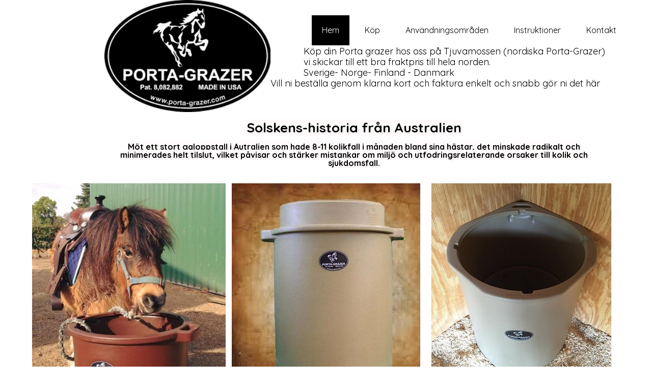

--- FILE ---
content_type: text/html
request_url: http://porta-grazer.se/
body_size: 10427
content:
<!DOCTYPE html><html><head><meta charset=utf-8><title>Hem</title><meta name=robots content=all><meta name=generator content="One.com Web Editor"><meta http-equiv=Cache-Control content="must-revalidate, max-age=0, public"><meta http-equiv=Expires content=-1><meta name=viewport content="width=1280" minpagewidth=1280><meta name=MobileOptimized content=320><meta name=HandheldFriendly content=True><link rel="shortcut icon" href="https://impro.usercontent.one/appid/oneComWsb/domain/porta-grazer.se/media/porta-grazer.se/onewebmedia/loggo.png?etag=%221f1b-591335fb%22&amp;sourceContentType=image%2Fpng&amp;resize=16,16&amp;format=ico"><link rel=stylesheet href=//porta-grazer.se/onewebstatic/98c154f971.css><script src=//porta-grazer.se/onewebstatic/a9cd1f1c0e.js></script><link href="//fonts.googleapis.com/css?family=Quicksand%3A100%2C100italic%2C200%2C200italic%2C300%2C300italic%2C500%2C500italic%2C600%2C600italic%2C700%2C700italic%2C800%2C800italic%2C900%2C900italic%2Citalic%2Cregular&amp;subset=all" rel=stylesheet><link href="//fonts.googleapis.com/css?family=Kalam%3A100%2C100italic%2C200%2C200italic%2C300%2C300italic%2C500%2C500italic%2C600%2C600italic%2C700%2C700italic%2C800%2C800italic%2C900%2C900italic%2Citalic%2Cregular&amp;subset=all" rel=stylesheet><link rel=stylesheet href=//porta-grazer.se/onewebstatic/c161b3d56c.css></head><body class="Preview_body__2wDzb bodyBackground" style=overflow-y:scroll data-mobile-editor={&quot;data&quot;:{&quot;7DF83007-F164-4F39-B674-E9130EB99613&quot;:[&quot;842BBC8E-9A4E-4155-A7C4-22B82550E4F6&quot;],&quot;3C014072-0295-4EFD-85DA-7FDC9589602F&quot;:[&quot;B7A3B884-5B9B-4C4C-919A-152584C5A272&quot;],&quot;8A092C2D-6862-4DCD-B5E8-A5DAC57C50CC&quot;:[&quot;0B1FC261-9874-4499-8789-06E202821900&quot;],&quot;F01C312D-667E-43CB-BBE7-FB9D37E5A354&quot;:[&quot;C3886466-F866-48CC-93DB-8164162AC23B&quot;],&quot;DC26061B-8D0F-463D-99B2-5A3069BAF70B&quot;:[&quot;DA598C36-08FF-467B-93B1-CF429CCE771D&quot;,&quot;23AB9442-BC11-43EF-8D3E-E204FF9CC9D5&quot;,&quot;44CCF70D-4AAB-4D08-AD7D-1A7167A67203&quot;,&quot;CB9329DA-F4FE-46A3-B316-5989C5FC3F8C&quot;,&quot;45483BF9-6C88-4488-B037-873EF4C8B549&quot;],&quot;8F8ED578-49C4-4417-AEC1-401A947FABF9&quot;:[&quot;1FB0162F-AA7E-4A6C-8BED-181F3BA72B0A&quot;,&quot;8A931E3E-329A-4FD4-A3F3-DE7DB84C0FA9&quot;],&quot;0CB78047-05A3-4571-ABF5-F3E1330C22F8&quot;:[&quot;7DF83007-F164-4F39-B674-E9130EB99613&quot;,&quot;54EB509D-E522-46EB-9EAB-1C0C00B49F32&quot;],&quot;F63751FB-4D76-4E9D-A449-373E2AAE8B73&quot;:[&quot;87DFEFE9-5505-4187-B18D-F0EFD64B2CE4&quot;,&quot;E44384ED-6C5C-45AC-9F2A-90E84237CC88&quot;,&quot;534E4F30-818C-4011-8C3A-F7FC458F897E&quot;,&quot;C3EACA2B-D8E0-4884-A41F-7BF8945CC6F0&quot;,&quot;3C014072-0295-4EFD-85DA-7FDC9589602F&quot;,&quot;8A092C2D-6862-4DCD-B5E8-A5DAC57C50CC&quot;,&quot;F01C312D-667E-43CB-BBE7-FB9D37E5A354&quot;,&quot;70505442-F0D4-4A0E-BE49-4DBD8C35435A&quot;,&quot;0BC8187E-0EDF-4FD9-90F6-8BEAA750DD20&quot;,&quot;832E7241-142C-42C5-9B81-25BEA09CC719&quot;,&quot;0DCEB924-1DAC-4C7D-A0C8-BAD72079D0EF&quot;,&quot;DC26061B-8D0F-463D-99B2-5A3069BAF70B&quot;,&quot;8F8ED578-49C4-4417-AEC1-401A947FABF9&quot;,&quot;23A0E4D8-949B-417E-A439-01D7190C0393&quot;,&quot;0CB78047-05A3-4571-ABF5-F3E1330C22F8&quot;,&quot;917D20C1-D3B0-4FFA-8C6E-5F3F7DC8BA2D&quot;,&quot;CE121639-AF49-48E0-B900-1DE8B932452A&quot;,&quot;BBD9B8AE-6F12-4446-B5BA-43940550F64E&quot;,&quot;5D1FFA3E-9AF5-4DCC-AA18-DC25100971B9_copy_1&quot;,&quot;F143A53D-8111-4777-8365-C151D3853B3B&quot;],&quot;C4CF2896-B67D-423E-88F8-6559AE6FDEB3&quot;:[],&quot;89C9F15F-8D56-4891-9640-C7D9A2B29B12&quot;:[],&quot;A87635EE-31AB-4BC1-B016-5581C83ED14A&quot;:[],&quot;F032938B-DC9E-4DF8-8498-0C0F08174B6A&quot;:[],&quot;5D1FFA3E-9AF5-4DCC-AA18-DC25100971B9_copy_1&quot;:[&quot;9EC280BA-E48E-4120-A2D3-99B39B173A4B&quot;,&quot;1DEA3C04-AC20-4E8E-96F7-5D91B0256E17&quot;,&quot;Group-IMAGE-B630933A-410F-42AE-BC0B-ED313E35449C&quot;,&quot;10DC25F8-04BE-404C-A4A3-AE3A2A422E60&quot;]},&quot;wrappedCmpsMap&quot;:{&quot;DA598C36-08FF-467B-93B1-CF429CCE771D&quot;:[&quot;C4CF2896-B67D-423E-88F8-6559AE6FDEB3&quot;],&quot;23AB9442-BC11-43EF-8D3E-E204FF9CC9D5&quot;:[&quot;89C9F15F-8D56-4891-9640-C7D9A2B29B12&quot;],&quot;44CCF70D-4AAB-4D08-AD7D-1A7167A67203&quot;:[&quot;A87635EE-31AB-4BC1-B016-5581C83ED14A&quot;],&quot;CB9329DA-F4FE-46A3-B316-5989C5FC3F8C&quot;:[&quot;F032938B-DC9E-4DF8-8498-0C0F08174B6A&quot;],&quot;CE121639-AF49-48E0-B900-1DE8B932452A&quot;:[],&quot;87DFEFE9-5505-4187-B18D-F0EFD64B2CE4&quot;:[],&quot;B7A3B884-5B9B-4C4C-919A-152584C5A272&quot;:[],&quot;0B1FC261-9874-4499-8789-06E202821900&quot;:[],&quot;C3886466-F866-48CC-93DB-8164162AC23B&quot;:[],&quot;1FB0162F-AA7E-4A6C-8BED-181F3BA72B0A&quot;:[],&quot;54EB509D-E522-46EB-9EAB-1C0C00B49F32&quot;:[],&quot;9EC280BA-E48E-4120-A2D3-99B39B173A4B&quot;:[],&quot;1DEA3C04-AC20-4E8E-96F7-5D91B0256E17&quot;:[],&quot;10DC25F8-04BE-404C-A4A3-AE3A2A422E60&quot;:[],&quot;F143A53D-8111-4777-8365-C151D3853B3B&quot;:[]},&quot;root&quot;:&quot;F63751FB-4D76-4E9D-A449-373E2AAE8B73&quot;,&quot;styles&quot;:{&quot;E44384ED-6C5C-45AC-9F2A-90E84237CC88&quot;:{&quot;marginTop&quot;:20},&quot;534E4F30-818C-4011-8C3A-F7FC458F897E&quot;:{&quot;marginTop&quot;:20},&quot;C3EACA2B-D8E0-4884-A41F-7BF8945CC6F0&quot;:{&quot;marginTop&quot;:0},&quot;3C014072-0295-4EFD-85DA-7FDC9589602F&quot;:{&quot;marginTop&quot;:35},&quot;B7A3B884-5B9B-4C4C-919A-152584C5A272&quot;:{&quot;marginTop&quot;:35,&quot;marginBottom&quot;:35},&quot;8A092C2D-6862-4DCD-B5E8-A5DAC57C50CC&quot;:{&quot;marginTop&quot;:10},&quot;0B1FC261-9874-4499-8789-06E202821900&quot;:{&quot;marginTop&quot;:35,&quot;marginBottom&quot;:35},&quot;F01C312D-667E-43CB-BBE7-FB9D37E5A354&quot;:{&quot;marginTop&quot;:10},&quot;C3886466-F866-48CC-93DB-8164162AC23B&quot;:{&quot;marginTop&quot;:35,&quot;marginBottom&quot;:35},&quot;70505442-F0D4-4A0E-BE49-4DBD8C35435A&quot;:{&quot;marginTop&quot;:35},&quot;0BC8187E-0EDF-4FD9-90F6-8BEAA750DD20&quot;:{&quot;marginTop&quot;:20},&quot;832E7241-142C-42C5-9B81-25BEA09CC719&quot;:{&quot;marginTop&quot;:20},&quot;0DCEB924-1DAC-4C7D-A0C8-BAD72079D0EF&quot;:{&quot;marginTop&quot;:20},&quot;DC26061B-8D0F-463D-99B2-5A3069BAF70B&quot;:{&quot;marginTop&quot;:35},&quot;23AB9442-BC11-43EF-8D3E-E204FF9CC9D5&quot;:{&quot;marginTop&quot;:20},&quot;44CCF70D-4AAB-4D08-AD7D-1A7167A67203&quot;:{&quot;marginTop&quot;:20},&quot;CB9329DA-F4FE-46A3-B316-5989C5FC3F8C&quot;:{&quot;marginTop&quot;:20},&quot;45483BF9-6C88-4488-B037-873EF4C8B549&quot;:{&quot;marginTop&quot;:20,&quot;marginBottom&quot;:35},&quot;DA598C36-08FF-467B-93B1-CF429CCE771D&quot;:{&quot;marginTop&quot;:35},&quot;8F8ED578-49C4-4417-AEC1-401A947FABF9&quot;:{&quot;marginTop&quot;:10},&quot;8A931E3E-329A-4FD4-A3F3-DE7DB84C0FA9&quot;:{&quot;marginTop&quot;:20,&quot;marginBottom&quot;:35},&quot;1FB0162F-AA7E-4A6C-8BED-181F3BA72B0A&quot;:{&quot;marginTop&quot;:35},&quot;23A0E4D8-949B-417E-A439-01D7190C0393&quot;:{&quot;marginTop&quot;:35},&quot;0CB78047-05A3-4571-ABF5-F3E1330C22F8&quot;:{&quot;marginTop&quot;:35},&quot;7DF83007-F164-4F39-B674-E9130EB99613&quot;:{&quot;marginTop&quot;:18},&quot;842BBC8E-9A4E-4155-A7C4-22B82550E4F6&quot;:{&quot;marginTop&quot;:18,&quot;marginBottom&quot;:18},&quot;54EB509D-E522-46EB-9EAB-1C0C00B49F32&quot;:{&quot;marginTop&quot;:35,&quot;marginBottom&quot;:35},&quot;917D20C1-D3B0-4FFA-8C6E-5F3F7DC8BA2D&quot;:{&quot;marginTop&quot;:35},&quot;CE121639-AF49-48E0-B900-1DE8B932452A&quot;:{&quot;marginTop&quot;:0},&quot;BBD9B8AE-6F12-4446-B5BA-43940550F64E&quot;:{&quot;marginTop&quot;:20},&quot;5D1FFA3E-9AF5-4DCC-AA18-DC25100971B9_copy_1&quot;:{&quot;marginTop&quot;:0},&quot;1DEA3C04-AC20-4E8E-96F7-5D91B0256E17&quot;:{&quot;marginTop&quot;:20},&quot;Group-IMAGE-B630933A-410F-42AE-BC0B-ED313E35449C&quot;:{&quot;marginTop&quot;:20},&quot;10DC25F8-04BE-404C-A4A3-AE3A2A422E60&quot;:{&quot;marginTop&quot;:20,&quot;marginBottom&quot;:35},&quot;9EC280BA-E48E-4120-A2D3-99B39B173A4B&quot;:{&quot;marginTop&quot;:35},&quot;F143A53D-8111-4777-8365-C151D3853B3B&quot;:{&quot;marginTop&quot;:35,&quot;marginBottom&quot;:35},&quot;87DFEFE9-5505-4187-B18D-F0EFD64B2CE4&quot;:{&quot;marginTop&quot;:35}},&quot;groups&quot;:{&quot;Group-IMAGE-B630933A-410F-42AE-BC0B-ED313E35449C&quot;:[&quot;32AA5C66-3B7D-4D35-AE10-61B1097E1D25&quot;,&quot;030794F5-7AB6-40C0-ABEE-6A93DFC9AB4A&quot;]}}><div class=mm><div id=mmt>Hem</div><div id=mmb></div></div><div id=mm><ul><li class=expanded><a href=//porta-grazer.se/index.html class=current>Hem</a></li><li><a href=//porta-grazer.se/kop.html>Köp</a></li><li><a href=//porta-grazer.se/anvandning/index.html>Användningsområden</a><div></div><ul><li><a href=//porta-grazer.se/anvandning/matsm%C3%A4ltningsbesv%C3%A4r.html>Matsmältningsbesvär</a></li><li><a href=//porta-grazer.se/anvandning/n%C3%A4t%2C%20p%C3%A5sar%20och%20diy.html>Nät, Påsar och DIY</a></li></ul></li><li><a href=//porta-grazer.se/instruktioner.html>Instruktioner</a></li><li><a href=//porta-grazer.se/kontakt.html>Kontakt</a></li></ul></div><div id=mm-overlay></div><link rel=stylesheet href=//porta-grazer.se/onewebstatic/8d7003aa2a.css><div></div><div class=template data-mobile-view=true><div class="Preview_row__3Fkye row" style=width:1280px></div><div class="Preview_row__3Fkye row" style=min-height:1031px;width:100%><div class=Preview_floatWrapper__jCHxv style=width:1280px><div class="Preview_float__1PmYU float" style=top:30px;left:343px;z-index:501><div data-id=29AE0578-02D0-4459-A04E-EE291CB671CF data-kind=MENU style=width:887px;min-height:60px class=Preview_componentWrapper__2i4QI><div data-id=29AE0578-02D0-4459-A04E-EE291CB671CF data-kind=Component data-specific-kind=MENU class=Preview_mobileHide__9T929><div class="menu moreEnabled menuself menuhorizontal dropdown menuhorizontalright menuverticalmiddle" style=width:887px;height:60px;display:none><ul class=menu1><li><a class="selected level-0" href=//porta-grazer.se/index.html><span>Hem</span></a><div class=divider></div></li><li><a class=level-0 href=//porta-grazer.se/kop.html><span>Köp</span></a><div class=divider></div></li><li><a class="expandable level-0" href=//porta-grazer.se/anvandning/index.html><span>Användningsområden</span></a><ul class=menu2><li class=menuhidden><a class=level-1 href=//porta-grazer.se/anvandning/matsm%C3%A4ltningsbesv%C3%A4r.html><span>Matsmältningsbesvär</span></a><div class=divider></div></li><li class=menuhidden><a class=level-1 href=//porta-grazer.se/anvandning/n%C3%A4t%2C%20p%C3%A5sar%20och%20diy.html><span>Nät, Påsar och DIY</span></a></li></ul><div class=divider></div></li><li><a class=level-0 href=//porta-grazer.se/instruktioner.html><span>Instruktioner</span></a><div class=divider></div></li><li><a class=level-0 href=//porta-grazer.se/kontakt.html><span>Kontakt</span></a><div class=divider></div></li><li><a class="expandable level-0"><span>More</span></a><ul class=menu2><li class=menuhidden><a class=level-1 href=//webeditor-appspod1-cph3.one.com/api/v1/porta-grazer.se/preview-wbtgen/more-button-child-page-id.html><span>More child</span></a></li></ul></li></ul></div></div></div></div><div class="Preview_float__1PmYU float" style=top:0;left:205px;z-index:513><div data-id=917D20C1-D3B0-4FFA-8C6E-5F3F7DC8BA2D data-kind=IMAGE style=width:326px;min-height:220px class=Preview_componentWrapper__2i4QI><div data-id=917D20C1-D3B0-4FFA-8C6E-5F3F7DC8BA2D data-kind=Component data-specific-kind=IMAGE class="Preview_component__SbiKo mobileDown"><div class="Mobile_imageComponent__QXWk1 Mobile_cropMode__cLuJp" style=overflow:hidden data-width=326 data-height=220><img role=presentation data-scalestrategy=crop style=margin-top:0px;margin-left:0px;display:block;margin:0 src="https://impro.usercontent.one/appid/oneComWsb/domain/porta-grazer.se/media/porta-grazer.se/onewebmedia/loggo.png?etag=%221f1b-591335fb%22&amp;sourceContentType=image%2Fpng&amp;ignoreAspectRatio&amp;resize=273%2B184&amp;extract=0%2B0%2B272%2B184" srcset="https://impro.usercontent.one/appid/oneComWsb/domain/porta-grazer.se/media/porta-grazer.se/onewebmedia/loggo.png?etag=%221f1b-591335fb%22&amp;sourceContentType=image%2Fpng&amp;ignoreAspectRatio&amp;resize=273%2B184&amp;extract=0%2B0%2B272%2B184, https://impro.usercontent.one/appid/oneComWsb/domain/porta-grazer.se/media/porta-grazer.se/onewebmedia/loggo.png?etag=%221f1b-591335fb%22&amp;sourceContentType=image%2Fpng&amp;ignoreAspectRatio&amp;resize=273%2B184&amp;extract=0%2B0%2B272%2B184 2x, https://impro.usercontent.one/appid/oneComWsb/domain/porta-grazer.se/media/porta-grazer.se/onewebmedia/loggo.png?etag=%221f1b-591335fb%22&amp;sourceContentType=image%2Fpng&amp;ignoreAspectRatio&amp;resize=273%2B184&amp;extract=0%2B0%2B272%2B184 3x, https://impro.usercontent.one/appid/oneComWsb/domain/porta-grazer.se/media/porta-grazer.se/onewebmedia/loggo.png?etag=%221f1b-591335fb%22&amp;sourceContentType=image%2Fpng&amp;ignoreAspectRatio&amp;resize=273%2B184&amp;extract=0%2B0%2B272%2B184 4x" height=220 width=326 data-width=326 data-height=220></div></div></div></div><div class="Preview_float__1PmYU float" style=top:90px;left:531px;z-index:519><div data-id=CE121639-AF49-48E0-B900-1DE8B932452A data-kind=TEXT style=width:749px;min-height:346px class=Preview_componentWrapper__2i4QI><div data-id=CE121639-AF49-48E0-B900-1DE8B932452A data-kind=Component data-specific-kind=TEXT class="Preview_component__SbiKo mobileDown"><div data-mve-font-change=0 class="textnormal styles_text__3jGMu"><p><span style="font-size: 18px !important;">&nbsp; &nbsp; &nbsp; &nbsp; &nbsp; &nbsp; &nbsp;Köp din Porta grazer hos oss på Tjuvamossen (nordiska Porta-Grazer)</span></p><p><span style="font-size: 18px !important;">&nbsp; &nbsp; &nbsp; &nbsp; &nbsp; &nbsp; &nbsp;vi skickar till ett bra fraktpris till hela norden.</span></p><p><span style="font-size: 18px !important;">&nbsp; &nbsp; &nbsp; &nbsp; &nbsp; &nbsp; &nbsp;Sverige- Norge- Finland - Danmark</span></p><p><span style="font-size: 18px !important;">Vill ni beställa genom klarna kort och faktura enkelt och snabb gör ni det <a href=https://tjuvamossen.se/utfodring/porta-grazer-xl class=link1>här</a></span></p></div></div><div class=Preview_nonContainer__3me6k><div class="Preview_float__1PmYU float" style=top:148px;left:-326px;z-index:1005><div data-id=87DFEFE9-5505-4187-B18D-F0EFD64B2CE4 data-kind=TEXT style=width:980px;min-height:154px class=Preview_componentWrapper__2i4QI><div data-id=87DFEFE9-5505-4187-B18D-F0EFD64B2CE4 data-kind=Component data-specific-kind=TEXT class=Preview_component__SbiKo><div data-mve-font-change=0 class="textnormal styles_text__3jGMu"><p style="text-align: center; line-height: 1;"><span style="font-size: 26px; text-shadow: #efefef 3px 3px 3px; background-color: #fffbfb; font-weight: bold;" class=mobile-oversized>Solskens-historia från Australien</span></p><p style="text-align: center; line-height: 1;"><br></p><p style="text-align: center; line-height: 1;"><span style="text-shadow: #efefef 3px 3px 3px; background-color: #fffbfb; font-weight: bold;">Möt ett stort galoppstall i Autralien som hade 8-11 kolikfall i månaden bland sina hästar, det minskade radikalt och minimerades helt tilslut, vilket påvisar och stärker mistankar om miljö och utfodr<a class=link1 style="text-shadow: #efefef 3px 3px 3px; background-color: #fffbfb;" href=https://youtu.be/rFx1kFaF3AM>ingsrelaterande orsaker till kolik och sjukdomsfall.</a></span></p><p style="text-align: center; line-height: 1;"><br></p><p style="text-align: center; line-height: 1;"><br></p><p style="text-align: center; line-height: 1;"><br></p><p style="text-align: center; line-height: 1;"><br></p></div></div></div></div></div></div></div><div class="Preview_float__1PmYU float" style=top:360px;left:63px;z-index:1007><div data-id=E44384ED-6C5C-45AC-9F2A-90E84237CC88 data-kind=IMAGE style=width:380px;min-height:407px class=Preview_componentWrapper__2i4QI><div data-id=E44384ED-6C5C-45AC-9F2A-90E84237CC88 data-kind=Component data-specific-kind=IMAGE class=Preview_component__SbiKo><div class="Mobile_imageComponent__QXWk1 Mobile_cropMode__cLuJp" style=overflow:hidden data-width=380 data-height=407><img role=presentation data-scalestrategy=crop style=margin-top:-107px;margin-left:0px;display:block;margin:0 src="https://impro.usercontent.one/appid/oneComWsb/domain/porta-grazer.se/media/porta-grazer.se/onewebmedia/patch1.JPG?etag=%22119d0-5917273f%22&amp;sourceContentType=image%2Fjpeg&amp;ignoreAspectRatio&amp;resize=380%2B660&amp;extract=0%2B107%2B380%2B407&amp;quality=85" srcset="https://impro.usercontent.one/appid/oneComWsb/domain/porta-grazer.se/media/porta-grazer.se/onewebmedia/patch1.JPG?etag=%22119d0-5917273f%22&amp;sourceContentType=image%2Fjpeg&amp;ignoreAspectRatio&amp;resize=380%2B660&amp;extract=0%2B107%2B380%2B407&amp;quality=85, https://impro.usercontent.one/appid/oneComWsb/domain/porta-grazer.se/media/porta-grazer.se/onewebmedia/patch1.JPG?etag=%22119d0-5917273f%22&amp;sourceContentType=image%2Fjpeg&amp;ignoreAspectRatio&amp;resize=449%2B780&amp;extract=0%2B126%2B449%2B480&amp;quality=85 2x, https://impro.usercontent.one/appid/oneComWsb/domain/porta-grazer.se/media/porta-grazer.se/onewebmedia/patch1.JPG?etag=%22119d0-5917273f%22&amp;sourceContentType=image%2Fjpeg&amp;ignoreAspectRatio&amp;resize=449%2B780&amp;extract=0%2B126%2B449%2B480&amp;quality=85 3x, https://impro.usercontent.one/appid/oneComWsb/domain/porta-grazer.se/media/porta-grazer.se/onewebmedia/patch1.JPG?etag=%22119d0-5917273f%22&amp;sourceContentType=image%2Fjpeg&amp;ignoreAspectRatio&amp;resize=449%2B780&amp;extract=0%2B126%2B449%2B480&amp;quality=85 4x" height=407 width=380 data-width=380 data-height=407></div></div></div></div><div class="Preview_float__1PmYU float" style=top:360px;left:455px;z-index:1009><div data-id=534E4F30-818C-4011-8C3A-F7FC458F897E data-kind=IMAGE style=width:370px;min-height:406px class=Preview_componentWrapper__2i4QI><div data-id=534E4F30-818C-4011-8C3A-F7FC458F897E data-kind=Component data-specific-kind=IMAGE class=Preview_component__SbiKo><div class="Mobile_imageComponent__QXWk1 Mobile_cropMode__cLuJp" style=overflow:hidden data-width=370 data-height=406><img role=presentation data-scalestrategy=crop style=margin-top:0px;margin-left:0px;display:block;margin:0 src="https://impro.usercontent.one/appid/oneComWsb/domain/porta-grazer.se/media/porta-grazer.se/onewebmedia/1XLPG2x.jpg?etag=%22a275-591728ce%22&amp;sourceContentType=image%2Fjpeg&amp;ignoreAspectRatio&amp;resize=410%2B406&amp;extract=0%2B0%2B370%2B406&amp;quality=85" srcset="https://impro.usercontent.one/appid/oneComWsb/domain/porta-grazer.se/media/porta-grazer.se/onewebmedia/1XLPG2x.jpg?etag=%22a275-591728ce%22&amp;sourceContentType=image%2Fjpeg&amp;ignoreAspectRatio&amp;resize=410%2B406&amp;extract=0%2B0%2B370%2B406&amp;quality=85, https://impro.usercontent.one/appid/oneComWsb/domain/porta-grazer.se/media/porta-grazer.se/onewebmedia/1XLPG2x.jpg?etag=%22a275-591728ce%22&amp;sourceContentType=image%2Fjpeg&amp;ignoreAspectRatio&amp;resize=471%2B466&amp;extract=0%2B0%2B424%2B466&amp;quality=85 2x, https://impro.usercontent.one/appid/oneComWsb/domain/porta-grazer.se/media/porta-grazer.se/onewebmedia/1XLPG2x.jpg?etag=%22a275-591728ce%22&amp;sourceContentType=image%2Fjpeg&amp;ignoreAspectRatio&amp;resize=471%2B466&amp;extract=0%2B0%2B424%2B466&amp;quality=85 3x, https://impro.usercontent.one/appid/oneComWsb/domain/porta-grazer.se/media/porta-grazer.se/onewebmedia/1XLPG2x.jpg?etag=%22a275-591728ce%22&amp;sourceContentType=image%2Fjpeg&amp;ignoreAspectRatio&amp;resize=471%2B466&amp;extract=0%2B0%2B424%2B466&amp;quality=85 4x" height=406 width=370 data-width=370 data-height=406></div></div></div></div><div class="Preview_float__1PmYU float" style=top:360px;left:825px;z-index:1011><div data-id=C3EACA2B-D8E0-4884-A41F-7BF8945CC6F0 data-kind=IMAGE style=width:390px;min-height:406px class=Preview_componentWrapper__2i4QI><div data-id=C3EACA2B-D8E0-4884-A41F-7BF8945CC6F0 data-kind=Component data-specific-kind=IMAGE class=Preview_component__SbiKo><div class="Mobile_imageComponent__QXWk1 Mobile_cropMode__cLuJp" style=overflow:hidden data-width=390 data-height=406><img role=presentation data-scalestrategy=crop style=margin-top:0px;margin-left:-4px;display:block;margin:0 src="https://impro.usercontent.one/appid/oneComWsb/domain/porta-grazer.se/media/porta-grazer.se/onewebmedia/rs.jpg?etag=%2226bff-591728fd%22&amp;sourceContentType=image%2Fjpeg&amp;ignoreAspectRatio&amp;resize=405%2B406&amp;extract=4%2B0%2B390%2B406&amp;quality=85" srcset="https://impro.usercontent.one/appid/oneComWsb/domain/porta-grazer.se/media/porta-grazer.se/onewebmedia/rs.jpg?etag=%2226bff-591728fd%22&amp;sourceContentType=image%2Fjpeg&amp;ignoreAspectRatio&amp;resize=405%2B406&amp;extract=4%2B0%2B390%2B406&amp;quality=85, https://impro.usercontent.one/appid/oneComWsb/domain/porta-grazer.se/media/porta-grazer.se/onewebmedia/rs.jpg?etag=%2226bff-591728fd%22&amp;sourceContentType=image%2Fjpeg&amp;ignoreAspectRatio&amp;resize=800%2B801&amp;extract=7%2B0%2B769%2B801&amp;quality=85 2x, https://impro.usercontent.one/appid/oneComWsb/domain/porta-grazer.se/media/porta-grazer.se/onewebmedia/rs.jpg?etag=%2226bff-591728fd%22&amp;sourceContentType=image%2Fjpeg&amp;ignoreAspectRatio&amp;resize=800%2B801&amp;extract=7%2B0%2B769%2B801&amp;quality=85 3x, https://impro.usercontent.one/appid/oneComWsb/domain/porta-grazer.se/media/porta-grazer.se/onewebmedia/rs.jpg?etag=%2226bff-591728fd%22&amp;sourceContentType=image%2Fjpeg&amp;ignoreAspectRatio&amp;resize=800%2B801&amp;extract=7%2B0%2B769%2B801&amp;quality=85 4x" height=406 width=390 data-width=390 data-height=406></div></div></div></div><div class="Preview_float__1PmYU float" style=top:767px;left:63px;z-index:1013><div data-id=3C014072-0295-4EFD-85DA-7FDC9589602F data-kind=BACKGROUND style=width:380px;min-height:200px class=Preview_componentWrapper__2i4QI><div data-id=3C014072-0295-4EFD-85DA-7FDC9589602F data-kind=Block data-specific-kind=BACKGROUND class=Preview_block__16Zmu><div class="BackgroundPreview_backgroundComponent__3Dr5e BackgroundPreview_bgHeight__3dD2e hasChildren" style=background-image:none;background-color:rgba(244,244,244,1);min-height:200px><div class="Preview_column__1KeVx col" style=min-height:100%><div class="Preview_row__3Fkye row" style=min-height:199px;width:380px><div data-id=B7A3B884-5B9B-4C4C-919A-152584C5A272 data-kind=TEXT style=width:330px;min-height:189px;margin-top:10px;margin-left:25px class=Preview_componentWrapper__2i4QI><div data-id=B7A3B884-5B9B-4C4C-919A-152584C5A272 data-kind=Component data-specific-kind=TEXT class=Preview_component__SbiKo><div data-mve-font-change=0 class="textnormal styles_text__3jGMu"><h3 class=textheading3 style="text-align: center; line-height: 1;">Mini</h3><p style="text-align: center; line-height: 1;"><br></p><p>Höjd:46cm bredd:56cm</p><p><br></p><p>Vikt:8kg</p><p><br></p><p>Litervolym: 67l</p></div></div></div></div><div style=clear:both></div></div></div></div></div></div><div class="Preview_float__1PmYU float" style=top:766px;left:455px;z-index:1015><div data-id=8A092C2D-6862-4DCD-B5E8-A5DAC57C50CC data-kind=BACKGROUND style=width:370px;min-height:200px class=Preview_componentWrapper__2i4QI><div data-id=8A092C2D-6862-4DCD-B5E8-A5DAC57C50CC data-kind=Block data-specific-kind=BACKGROUND class=Preview_block__16Zmu><div class="BackgroundPreview_backgroundComponent__3Dr5e BackgroundPreview_bgHeight__3dD2e hasChildren" style=background-image:none;background-color:rgba(244,244,244,1);min-height:200px><div class="Preview_column__1KeVx col" style=min-height:100%><div class="Preview_row__3Fkye row" style=min-height:146px;width:370px><div data-id=0B1FC261-9874-4499-8789-06E202821900 data-kind=TEXT style=width:330px;min-height:135px;margin-top:11px;margin-left:20px class=Preview_componentWrapper__2i4QI><div data-id=0B1FC261-9874-4499-8789-06E202821900 data-kind=Component data-specific-kind=TEXT class=Preview_component__SbiKo><div data-mve-font-change=0 class="textnormal styles_text__3jGMu"><h3 class=textheading3 style="text-align: center; line-height: 1;">XL</h3><p style="text-align: center; line-height: 1;"><br></p><p>Höjd:61cm Bredd:56cm</p><p><br></p><p>Vikt:9kg</p><p><br></p><p>Litervolym: 92l</p></div></div></div></div><div style=clear:both></div></div></div></div></div></div><div class="Preview_float__1PmYU float" style=top:767px;left:845px;z-index:1017><div data-id=F01C312D-667E-43CB-BBE7-FB9D37E5A354 data-kind=BACKGROUND style=width:370px;min-height:204px class=Preview_componentWrapper__2i4QI><div data-id=F01C312D-667E-43CB-BBE7-FB9D37E5A354 data-kind=Block data-specific-kind=BACKGROUND class=Preview_block__16Zmu><div class="BackgroundPreview_backgroundComponent__3Dr5e BackgroundPreview_bgHeight__3dD2e hasChildren" style=background-image:none;background-color:rgba(244,244,244,1);min-height:204px><div class="Preview_column__1KeVx col" style=min-height:100%><div class="Preview_row__3Fkye row" style=min-height:156px;width:370px><div data-id=C3886466-F866-48CC-93DB-8164162AC23B data-kind=TEXT style=width:330px;min-height:135px;margin-top:21px;margin-left:20px class=Preview_componentWrapper__2i4QI><div data-id=C3886466-F866-48CC-93DB-8164162AC23B data-kind=Component data-specific-kind=TEXT class=Preview_component__SbiKo><div data-mve-font-change=0 class="textnormal styles_text__3jGMu"><h3 class=textheading3 style="text-align: center; line-height: 1;">Corner</h3><p style="text-align: center; line-height: 1;"><br></p><p style="text-align: center; line-height: 1;">Höjd:71cm Bredd:60cm</p><p style="text-align: center; line-height: 1;"><br></p><p style="text-align: center; line-height: 1;">Vikt:15kg</p><p style="text-align: center; line-height: 1;"><br></p><p style="text-align: center; line-height: 1;">Litervolym: 163l</p></div></div></div></div><div style=clear:both></div></div></div></div></div></div><div class="Preview_float__1PmYU float" style=top:971px;left:125px;z-index:1025><div data-id=70505442-F0D4-4A0E-BE49-4DBD8C35435A data-kind=BUTTON style=width:220px;height:60px class=Preview_componentWrapper__2i4QI><div data-id=70505442-F0D4-4A0E-BE49-4DBD8C35435A data-kind=Component data-specific-kind=BUTTON class="Preview_component__SbiKo align-center"><div class="ButtonPreview_container__22hQi ButtonPreview_buttonTransition__CKIAx button2"><div class=ButtonPreview_buttonComponent__17NP0><a href=//porta-grazer.se/kop.html target="" class=ButtonPreview_textContainer__t8q7_><span>Köp</span></a></div></div></div></div></div><div class="Preview_float__1PmYU float" style=top:966px;left:530px;z-index:1027><div data-id=0BC8187E-0EDF-4FD9-90F6-8BEAA750DD20 data-kind=BUTTON style=width:220px;height:60px class=Preview_componentWrapper__2i4QI><div data-id=0BC8187E-0EDF-4FD9-90F6-8BEAA750DD20 data-kind=Component data-specific-kind=BUTTON class="Preview_component__SbiKo align-center"><div class="ButtonPreview_container__22hQi ButtonPreview_buttonTransition__CKIAx button2"><div class=ButtonPreview_buttonComponent__17NP0><a href=//porta-grazer.se/anvandning/index.html target="" class=ButtonPreview_textContainer__t8q7_><span>Köp</span></a></div></div></div></div></div><div class="Preview_float__1PmYU float" style=top:966px;left:934px;z-index:1029><div data-id=832E7241-142C-42C5-9B81-25BEA09CC719 data-kind=BUTTON style=width:220px;height:61px class=Preview_componentWrapper__2i4QI><div data-id=832E7241-142C-42C5-9B81-25BEA09CC719 data-kind=Component data-specific-kind=BUTTON class="Preview_component__SbiKo align-center"><div class="ButtonPreview_container__22hQi ButtonPreview_buttonTransition__CKIAx button2"><div class=ButtonPreview_buttonComponent__17NP0><a href=//porta-grazer.se/kop.html target="" class=ButtonPreview_textContainer__t8q7_><span>Köp</span></a></div></div></div></div></div></div><div data-id=A1ED2780-F315-41BD-AFE1-786124A82600 data-kind=STRIP style=width:100%;min-height:220px;left:initial;margin-top:0;margin-left:0;z-index:99 class=Preview_componentWrapper__2i4QI><div data-id=A1ED2780-F315-41BD-AFE1-786124A82600 data-kind=Block data-specific-kind=STRIP class=Preview_mobileHide__9T929><div class="StripPreview_backgroundComponent__3YmQM Background_backgroundComponent__3_1Ea" style=min-height:220px></div></div></div></div><div class="Preview_row__3Fkye row" style=min-height:394px;width:1280px><div data-id=0DCEB924-1DAC-4C7D-A0C8-BAD72079D0EF data-kind=VIDEO style=width:476px;height:354px;margin-top:40px;margin-left:678px class=Preview_componentWrapper__2i4QI><div data-id=0DCEB924-1DAC-4C7D-A0C8-BAD72079D0EF data-kind=Component data-specific-kind=VIDEO class=Preview_component__SbiKo><iframe allowfullscreen allow=autoplay type=text/html height=354 width=476 data-kind=VIDEO src="https://www.youtube.com/embed/-d8rx2N0-bI?wmode=transparent&amp;enablejsapi=1&amp;rel=0" frameborder=0></iframe></div></div></div><div class="Preview_row__3Fkye row" style=min-height:730px;width:1280px><div data-id=DC26061B-8D0F-463D-99B2-5A3069BAF70B data-kind=BACKGROUND style=width:1040px;min-height:560px;margin-top:170px;margin-left:101px class=Preview_componentWrapper__2i4QI><div data-id=DC26061B-8D0F-463D-99B2-5A3069BAF70B data-kind=Block data-specific-kind=BACKGROUND class=Preview_block__16Zmu><div class="BackgroundPreview_backgroundComponent__3Dr5e BackgroundPreview_bgHeight__3dD2e hasChildren" style="background-image:url(//porta-grazer.se/onewebstatic/345c357321.png);background-repeat:no-repeat;background-position:50% 50%;background-size:cover;background-attachment:scroll;min-height:560px"><div class="Preview_column__1KeVx col" style=min-height:100%><div class="Preview_row__3Fkye row" style=min-height:350px;width:1040px><div class="Preview_column__1KeVx col" style=min-height:350px;width:513px;float:left><div class="Preview_row__3Fkye row" style=min-height:155px;width:513px><div data-id=DA598C36-08FF-467B-93B1-CF429CCE771D data-kind=TEXT style=width:436px;min-height:140px;margin-top:15px;margin-left:77px class=Preview_componentWrapper__2i4QI><div data-id=DA598C36-08FF-467B-93B1-CF429CCE771D data-kind=Component data-specific-kind=TEXT class=Preview_component__SbiKo><div data-mve-font-change=0 class="textnormal styles_text__3jGMu"><div class="mceNonEditable right" style=width:88px;><div style="margin-top:0px;margin-left:auto;margin-right:0px; width:88px; min-height:88px;" data-wrap-id=C4CF2896-B67D-423E-88F8-6559AE6FDEB3><div class="Preview_column__1KeVx col" style=min-height:88px><div class="Preview_row__3Fkye row" style=min-height:88px;width:88px><div data-id=C4CF2896-B67D-423E-88F8-6559AE6FDEB3 data-kind=IMAGE style=width:88px;min-height:88px;margin-top:0;margin-left:0 class=Preview_componentWrapper__2i4QI><div data-id=C4CF2896-B67D-423E-88F8-6559AE6FDEB3 data-kind=Component data-specific-kind=IMAGE class=Preview_component__SbiKo><div class="Mobile_imageComponent__QXWk1 Mobile_cropMode__cLuJp" style=overflow:hidden data-width=88 data-height=88><img role=presentation data-scalestrategy=crop style=margin-top:0px;margin-left:0px;display:block;margin:0 src=//porta-grazer.se/onewebstatic/adb9afca42.png srcset="//porta-grazer.se/onewebstatic/adb9afca42.png, //porta-grazer.se/onewebstatic/523f7ca9b9.png 2x, //porta-grazer.se/onewebstatic/96f93ac2be.png 3x, //porta-grazer.se/onewebstatic/96f93ac2be.png 4x" height=88 width=88 data-width=88 data-height=88></div></div></div></div><div style=clear:both></div></div></div></div><h3 class=textheading3 style="text-align: right; color: rgb(255, 255, 255);">Syns på mässor och tillställningar</h3><p style="text-align: right; line-height: 1.8;"><span style="color: rgba(255,255,255,1);">Vi syns på de största tillställningar och mässorna i Norden.</span></p></div></div></div></div><div class="Preview_row__3Fkye row" style=min-height:179px;width:513px><div data-id=23AB9442-BC11-43EF-8D3E-E204FF9CC9D5 data-kind=TEXT style=width:436px;min-height:137px;margin-top:42px;margin-left:77px class=Preview_componentWrapper__2i4QI><div data-id=23AB9442-BC11-43EF-8D3E-E204FF9CC9D5 data-kind=Component data-specific-kind=TEXT class=Preview_component__SbiKo><div data-mve-font-change=0 class="textnormal styles_text__3jGMu"><div class="mceNonEditable right" style=width:88px;><div style="margin-top:0px;margin-left:auto;margin-right:0px; width:88px; min-height:88px;" data-wrap-id=89C9F15F-8D56-4891-9640-C7D9A2B29B12><div class="Preview_column__1KeVx col" style=min-height:88px><div class="Preview_row__3Fkye row" style=min-height:88px;width:88px><div data-id=89C9F15F-8D56-4891-9640-C7D9A2B29B12 data-kind=IMAGE style=width:88px;min-height:88px;margin-top:0;margin-left:0 class=Preview_componentWrapper__2i4QI><div data-id=89C9F15F-8D56-4891-9640-C7D9A2B29B12 data-kind=Component data-specific-kind=IMAGE class=Preview_component__SbiKo><div class="Mobile_imageComponent__QXWk1 Mobile_cropMode__cLuJp" style=overflow:hidden data-width=88 data-height=88><img role=presentation data-scalestrategy=crop style=margin-top:0px;margin-left:0px;display:block;margin:0 src=//porta-grazer.se/onewebstatic/5cc044b255.png srcset="//porta-grazer.se/onewebstatic/5cc044b255.png, //porta-grazer.se/onewebstatic/0c0f033494.png 2x, //porta-grazer.se/onewebstatic/5c391d5f89.png 3x, //porta-grazer.se/onewebstatic/5c391d5f89.png 4x" height=88 width=88 data-width=88 data-height=88></div></div></div></div><div style=clear:both></div></div></div></div><h3 class=textheading3 style="text-align: right; color: rgb(255, 255, 255);">Vi utbildar&nbsp;</h3><p style="text-align: right; line-height: 1.8;"><span style="color: rgba(255,255,255,1);">Vi erbjuder utbildning i hur hästens matsmltningsystem fungerar och hur den patenterade snurrfunktionen gynnar hästen.</span></p></div></div></div></div><div style=clear:both></div></div><div class="Preview_column__1KeVx col" style=min-height:350px;width:488px;float:left><div class="Preview_row__3Fkye row" style=min-height:183px;width:488px><div data-id=44CCF70D-4AAB-4D08-AD7D-1A7167A67203 data-kind=TEXT style=width:405px;min-height:168px;margin-top:15px;margin-left:83px class=Preview_componentWrapper__2i4QI><div data-id=44CCF70D-4AAB-4D08-AD7D-1A7167A67203 data-kind=Component data-specific-kind=TEXT class=Preview_component__SbiKo><div data-mve-font-change=0 class="textnormal styles_text__3jGMu"><div class="mceNonEditable left" style=width:57px;><div style="margin-top:0px;margin-left:-31px;margin-right:auto; width:88px; min-height:88px;" data-wrap-id=A87635EE-31AB-4BC1-B016-5581C83ED14A><div class="Preview_column__1KeVx col" style=min-height:88px><div class="Preview_row__3Fkye row" style=min-height:88px;width:88px><div data-id=A87635EE-31AB-4BC1-B016-5581C83ED14A data-kind=IMAGE style=width:88px;min-height:88px;margin-top:0;margin-left:0 class=Preview_componentWrapper__2i4QI><div data-id=A87635EE-31AB-4BC1-B016-5581C83ED14A data-kind=Component data-specific-kind=IMAGE class=Preview_component__SbiKo><div class="Mobile_imageComponent__QXWk1 Mobile_cropMode__cLuJp" style=overflow:hidden data-width=88 data-height=88><img role=presentation data-scalestrategy=crop style=margin-top:0px;margin-left:0px;display:block;margin:0 src=//porta-grazer.se/onewebstatic/d0c74da3d1.png srcset="//porta-grazer.se/onewebstatic/d0c74da3d1.png, //porta-grazer.se/onewebstatic/f2bfc4e080.png 2x, //porta-grazer.se/onewebstatic/752d35afed.png 3x, //porta-grazer.se/onewebstatic/752d35afed.png 4x" height=88 width=88 data-width=88 data-height=88></div></div></div></div><div style=clear:both></div></div></div></div><h3 class=textheading3 style="text-align: left; color: rgb(255, 255, 255);">Produkten är nogrant utvecklad och testad</h3><p style="text-align: left; line-height: 1.8;"><span style="color: rgba(255,255,255,1);">Produkten är patenterad och utvecklad under många år, salivprov&nbsp; och studering av&nbsp; &nbsp; &nbsp; hästens unika betesteknik</span></p></div></div></div></div><div class="Preview_row__3Fkye row" style=min-height:167px;width:488px><div data-id=CB9329DA-F4FE-46A3-B316-5989C5FC3F8C data-kind=TEXT style=width:436px;min-height:140px;margin-top:27px;margin-left:52px class=Preview_componentWrapper__2i4QI><div data-id=CB9329DA-F4FE-46A3-B316-5989C5FC3F8C data-kind=Component data-specific-kind=TEXT class=Preview_component__SbiKo><div data-mve-font-change=0 class="textnormal styles_text__3jGMu"><div class="mceNonEditable left" style=width:88px;><div style="margin-top:0px;margin-left:0px;margin-right:auto; width:88px; min-height:88px;" data-wrap-id=F032938B-DC9E-4DF8-8498-0C0F08174B6A><div class="Preview_column__1KeVx col" style=min-height:88px><div class="Preview_row__3Fkye row" style=min-height:88px;width:88px><div data-id=F032938B-DC9E-4DF8-8498-0C0F08174B6A data-kind=IMAGE style=width:88px;min-height:88px;margin-top:0;margin-left:0 class=Preview_componentWrapper__2i4QI><div data-id=F032938B-DC9E-4DF8-8498-0C0F08174B6A data-kind=Component data-specific-kind=IMAGE class=Preview_component__SbiKo><div class="Mobile_imageComponent__QXWk1 Mobile_cropMode__cLuJp" style=overflow:hidden data-width=88 data-height=88><img role=presentation data-scalestrategy=crop style=margin-top:0px;margin-left:0px;display:block;margin:0 src=//porta-grazer.se/onewebstatic/6b681a955b.png srcset="//porta-grazer.se/onewebstatic/6b681a955b.png, //porta-grazer.se/onewebstatic/12a2c8901f.png 2x, //porta-grazer.se/onewebstatic/169f7da0ac.png 3x, //porta-grazer.se/onewebstatic/169f7da0ac.png 4x" height=88 width=88 data-width=88 data-height=88></div></div></div></div><div style=clear:both></div></div></div></div><h3 class=textheading3 style="text-align: left; color: rgb(255, 255, 255);">Raportering</h3><p style="text-align: left; line-height: 1.8;"><span style="color: rgba(255,255,255,1);">Produkten har fått mycket uppmärksamhet utomlands för minskandet av bland annat kolikfall, fång, insulinresistens, miljöproblem...</span></p></div></div></div></div><div style=clear:both></div></div></div><div class="Preview_row__3Fkye row" style=min-height:74px;width:1040px><div data-id=45483BF9-6C88-4488-B037-873EF4C8B549 data-kind=BUTTON style=width:360px;height:60px;margin-top:14px;margin-left:359px class=Preview_componentWrapper__2i4QI><div data-id=45483BF9-6C88-4488-B037-873EF4C8B549 data-kind=Component data-specific-kind=BUTTON class="Preview_component__SbiKo align-center"><div class="ButtonPreview_container__22hQi ButtonPreview_buttonTransition__CKIAx button1"><div class=ButtonPreview_buttonComponent__17NP0><a href=//porta-grazer.se/anvandning/matsm%C3%A4ltningsbesv%C3%A4r.html target="" class=ButtonPreview_textContainer__t8q7_><span>Läs mer om vad den kan förebygga</span></a></div></div></div></div></div><div style=clear:both></div></div></div></div></div></div><div class="Preview_row__3Fkye row" style=min-height:762px;width:100%><div data-id=8F8ED578-49C4-4417-AEC1-401A947FABF9 data-kind=STRIP style=width:100%;min-height:740px;left:initial;margin-top:22px;margin-left:0 class=Preview_componentWrapper__2i4QI><div data-id=8F8ED578-49C4-4417-AEC1-401A947FABF9 data-kind=Block data-specific-kind=STRIP class=Preview_block__16Zmu><div class="StripPreview_backgroundComponent__3YmQM Background_backgroundComponent__3_1Ea hasChildren" style="background-image:url(//porta-grazer.se/onewebstatic/28f8101423.png);background-color:rgba(217,211,199,1);background-repeat:no-repeat;background-position:50% 50%;background-size:cover;background-attachment:scroll;min-height:740px"><div class="Preview_column__1KeVx col" style="min-height:100%;width:1280px;margin:0 auto"><div class="Preview_row__3Fkye row" style=min-height:455px;width:1280px><div data-id=1FB0162F-AA7E-4A6C-8BED-181F3BA72B0A data-kind=TEXT style=width:980px;min-height:281px;margin-top:174px;margin-left:150px class=Preview_componentWrapper__2i4QI><div data-id=1FB0162F-AA7E-4A6C-8BED-181F3BA72B0A data-kind=Component data-specific-kind=TEXT class=Preview_component__SbiKo><div data-mve-font-change=0 class="textnormal styles_text__3jGMu"><h2 class="textheading2 mobile-oversized" style="text-align: center; line-height: 1; font-weight: bold;">Är produkten rätt för mig och min häst?</h2><p style="text-align: center; line-height: 1;"><br></p><p style="text-align: center; line-height: 1;"><br></p><p style="text-align: center; line-height: 1.8;">Alla hästar är unika och det är hästägarens ansvar att hitta en produkt som passar efter sin egen hästs behov. Vi erbjuder en Unik</p><p style="text-align: center; line-height: 1.8;">produkt med flera valmöjligheter då den kommer i flera olika modeller. Vi vill ju att din häst ska må bra och vara välmående.</p><p style="text-align: center; line-height: 1.8;">Med mycket forskning och utveckling bakom denna produkt är det ett högt rekommenderat val till dig som vill investera i hästens hälsa och själv spara tid.</p><p style="text-align: center; line-height: 1.8;">Vi finns här för dig och var inte rädd för att höra av dig till oss för rådgivning och utbildning av produkten.</p><p style="text-align: center; line-height: 1.8;"><span style="font-weight: bold; font-size: 24px;" class=mobile-oversized><br></span></p></div></div></div></div><div class="Preview_row__3Fkye row" style=min-height:165px;width:1280px><div data-id=8A931E3E-329A-4FD4-A3F3-DE7DB84C0FA9 data-kind=BUTTON style=width:220px;height:60px;margin-top:105px;margin-left:530px class=Preview_componentWrapper__2i4QI><div data-id=8A931E3E-329A-4FD4-A3F3-DE7DB84C0FA9 data-kind=Component data-specific-kind=BUTTON class="Preview_component__SbiKo align-center"><div class="ButtonPreview_container__22hQi ButtonPreview_buttonTransition__CKIAx button2"><div class=ButtonPreview_buttonComponent__17NP0><a href=//porta-grazer.se/kontakt.html target="" class=ButtonPreview_textContainer__t8q7_><span>Rådfråga oss</span></a></div></div></div></div></div><div style=clear:both></div></div></div></div></div></div><div class="Preview_row__3Fkye row" style=min-height:1291px;width:1280px><div class="Preview_float__1PmYU float" style=top:120px;left:150px;z-index:1053><div data-id=0CB78047-05A3-4571-ABF5-F3E1330C22F8 data-kind=BACKGROUND style=width:980px;min-height:537px class=Preview_componentWrapper__2i4QI><div data-id=0CB78047-05A3-4571-ABF5-F3E1330C22F8 data-kind=Block data-specific-kind=BACKGROUND class=Preview_block__16Zmu><div class="BackgroundPreview_backgroundComponent__3Dr5e BackgroundPreview_bgHeight__3dD2e hasChildren" style=background-image:none;background-color:rgba(0,0,0,0.7);min-height:537px><div class="Preview_column__1KeVx col" style=min-height:100%><div class="Preview_row__3Fkye row" style=min-height:80px;width:980px><div data-id=7DF83007-F164-4F39-B674-E9130EB99613 data-kind=BACKGROUND style=width:100px;min-height:80px;margin-top:0;margin-left:440px class=Preview_componentWrapper__2i4QI><div data-id=7DF83007-F164-4F39-B674-E9130EB99613 data-kind=Block data-specific-kind=BACKGROUND class=Preview_block__16Zmu><div class="BackgroundPreview_backgroundComponent__3Dr5e BackgroundPreview_bgHeight__3dD2e hasChildren" style=background-image:none;background-color:rgba(255,255,255,1);min-height:80px><div class="Preview_column__1KeVx col" style=min-height:100%><div class="Preview_row__3Fkye row" style=min-height:55px;width:100px><div data-id=842BBC8E-9A4E-4155-A7C4-22B82550E4F6 data-kind=IMAGE style=width:25px;min-height:25px;margin-top:30px;margin-left:37px class=Preview_componentWrapper__2i4QI><div data-id=842BBC8E-9A4E-4155-A7C4-22B82550E4F6 data-kind=Component data-specific-kind=IMAGE class=Preview_component__SbiKo><div class="Mobile_imageComponent__QXWk1 Mobile_cropMode__cLuJp" style=overflow:hidden data-width=25 data-height=25><img role=presentation data-scalestrategy=crop style=margin-top:0px;margin-left:0px;display:block;margin:0 src=//porta-grazer.se/onewebstatic/428fd9c21d.png srcset="//porta-grazer.se/onewebstatic/428fd9c21d.png, //porta-grazer.se/onewebstatic/5ef31b56e3.png 2x, //porta-grazer.se/onewebstatic/6683a81178.png 3x, //porta-grazer.se/onewebstatic/d711d38117.png 4x" height=25 width=25 data-width=25 data-height=25></div></div></div></div><div style=clear:both></div></div></div></div></div></div><div class="Preview_row__3Fkye row" style=min-height:338px;width:980px><div data-id=54EB509D-E522-46EB-9EAB-1C0C00B49F32 data-kind=TEXT style=width:780px;min-height:264px;margin-top:74px;margin-left:100px class=Preview_componentWrapper__2i4QI><div data-id=54EB509D-E522-46EB-9EAB-1C0C00B49F32 data-kind=Component data-specific-kind=TEXT class=Preview_component__SbiKo><div data-mve-font-change=0 class="textnormal styles_text__3jGMu"><h2 class="textheading2 mobile-oversized" style="text-align: center; line-height: 1; font-weight: bold; color: rgb(255, 255, 255);">Vad kunderna säger:</h2><p style="text-align: center; line-height: 1;"><br></p><p style="text-align: center; line-height: 1;"><span style="color: rgba(255,255,255,1);"><br></span></p><p style="text-align: center; line-height: 1.8;"><span style="color: rgba(255,255,255,1);">"Vi började köpa 1 för att testa, det slutade med att hela stallet köpte till sina hästar, det har varit en investering inte bara för hästens hälsa, men tid är faktisk pengar då vi slipper krångla med nät som går i sönder och bökiga utfodringar flera gånger om dagen, nu fyller vi våra porta grazer 1-2 ggr per dag och hästen äter dygnet runt även högivor nattetid är löst! Tack för ni finns och sätter fart på utvecklingen av hästens hälsa och ägarens öronbry".</span></p><p style="text-align: center; line-height: 1;"><span style="color: rgba(255,255,255,1);"><br></span></p><p style="text-align: center; line-height: 1;"><br></p></div></div></div></div><div style=clear:both></div></div></div></div></div></div><div class="Preview_float__1PmYU float" style=top:1191px;left:50px;z-index:1061><div data-id=E9D07601-D6E8-4739-AE96-42FE59095F59 data-kind=BACKGROUND style=width:1180px;min-height:100px class=Preview_componentWrapper__2i4QI><div data-id=E9D07601-D6E8-4739-AE96-42FE59095F59 data-kind=Component data-specific-kind=BACKGROUND class=Preview_mobileHide__9T929><div class="BackgroundPreview_backgroundComponent__3Dr5e BackgroundPreview_bgHeight__3dD2e" style=min-height:100px></div></div></div></div><div data-id=23A0E4D8-949B-417E-A439-01D7190C0393 data-kind=IMAGESLIDER style=width:980px;height:653px;margin-top:615px;margin-left:150px;z-index:1065 class=Preview_componentWrapper__2i4QI><div data-id=23A0E4D8-949B-417E-A439-01D7190C0393 data-kind=Component data-specific-kind=IMAGESLIDER class=Preview_component__SbiKo><div data-swiper={&quot;draggable&quot;:true,&quot;simulateTouch&quot;:false,&quot;lazy&quot;:{&quot;loadPrevNext&quot;:true,&quot;loadPrevNextAmount&quot;:3,&quot;preloaderClass&quot;:&quot;swiper-lazy-custom-preloader&quot;},&quot;preloadImages&quot;:false,&quot;autoplay&quot;:{&quot;delay&quot;:5000,&quot;disableOnInteraction&quot;:false},&quot;loop&quot;:true,&quot;speed&quot;:1200,&quot;autoHeight&quot;:false,&quot;arrows&quot;:true,&quot;dots&quot;:false,&quot;effect&quot;:&quot;slide&quot;,&quot;navigation&quot;:{&quot;nextEl&quot;:&quot;.arrow.next-arrow&quot;,&quot;prevEl&quot;:&quot;.arrow.prev-arrow&quot;},&quot;pagination&quot;:{&quot;el&quot;:&quot;.swiper-pagination&quot;,&quot;dynamicBullets&quot;:true,&quot;type&quot;:&quot;bullets&quot;,&quot;clickable&quot;:true}} data-original-width=980 height=653px width=980px data-captiontop=false data-captionenabled=false class="ImageSlider_hideNavigator__l8JhZ ImageSlider_hideIndicator__2qMqS ImageSlider_showNavigatorOnHover__2ntUo swiper-container preview"><div class=swiper-wrapper><div data-original-width=980 data-original-height=653 class="wbSlideContainer swiper-slide"><div class=ImageSlider_textAlignCenter__3NDBa><div class=imageContainer><div class="Image_imageComponent__2bb7A img-wrapper"><img role=presentation data-original-width=980 data-original-height=552 alt="" class=swiper-lazy data-src="https://impro.usercontent.one/appid/oneComWsb/domain/porta-grazer.se/media/porta-grazer.se/onewebmedia/1.jpg?etag=%22128a5-59efc938%22&amp;sourceContentType=image%2Fjpeg" data-srcset="" style=width:980px;height:552px;display:block;margin-left:auto;margin-right:auto draggable=false></div><div class="LoadingIndicator_center__1PWp3 global_flexCenter__1azjn swiper-lazy-custom-preloader"><div class="LoadingIndicator_animatedLoadingDots-container__EoXGW LoadingIndicator_container__weKY1"><div class=LoadingIndicator_animatedLoadingDots__1fl0N><div></div></div></div></div></div></div></div><div data-original-width=980 data-original-height=653 class="wbSlideContainer swiper-slide"><div class=ImageSlider_textAlignCenter__3NDBa><div class=imageContainer><div class="Image_imageComponent__2bb7A img-wrapper"><img role=presentation data-original-width=969 data-original-height=653 alt="" class=swiper-lazy data-src="https://impro.usercontent.one/appid/oneComWsb/domain/porta-grazer.se/media/porta-grazer.se/onewebmedia/loggo.png?etag=%221f1b-591335fb%22&amp;sourceContentType=image%2Fpng" data-srcset="" style=width:969px;height:653px;display:block;margin-left:auto;margin-right:auto draggable=false></div><div class="LoadingIndicator_center__1PWp3 global_flexCenter__1azjn swiper-lazy-custom-preloader"><div class="LoadingIndicator_animatedLoadingDots-container__EoXGW LoadingIndicator_container__weKY1"><div class=LoadingIndicator_animatedLoadingDots__1fl0N><div></div></div></div></div></div></div></div><div data-original-width=980 data-original-height=653 class="wbSlideContainer swiper-slide"><div class=ImageSlider_textAlignCenter__3NDBa><div class=imageContainer><div class="Image_imageComponent__2bb7A img-wrapper"><img role=presentation data-original-width=978 data-original-height=653 alt="" class=swiper-lazy data-src="https://impro.usercontent.one/appid/oneComWsb/domain/porta-grazer.se/media/porta-grazer.se/onewebmedia/pexels-photo.jpg?etag=%226d22-59efc5ae%22&amp;sourceContentType=image%2Fjpeg" data-srcset="" style=width:978px;height:653px;display:block;margin-left:auto;margin-right:auto draggable=false></div><div class="LoadingIndicator_center__1PWp3 global_flexCenter__1azjn swiper-lazy-custom-preloader"><div class="LoadingIndicator_animatedLoadingDots-container__EoXGW LoadingIndicator_container__weKY1"><div class=LoadingIndicator_animatedLoadingDots__1fl0N><div></div></div></div></div></div></div></div><div data-original-width=980 data-original-height=653 class="wbSlideContainer swiper-slide"><div class=ImageSlider_textAlignCenter__3NDBa><div class=imageContainer><div class="Image_imageComponent__2bb7A img-wrapper"><img role=presentation data-original-width=813 data-original-height=653 alt="" class=swiper-lazy data-src="https://impro.usercontent.one/appid/oneComWsb/domain/porta-grazer.se/media/porta-grazer.se/onewebmedia/sadiedouble.JPG?etag=%22d852-59171790%22&amp;sourceContentType=image%2Fjpeg" data-srcset="" style=width:813px;height:653px;display:block;margin-left:auto;margin-right:auto draggable=false></div><div class="LoadingIndicator_center__1PWp3 global_flexCenter__1azjn swiper-lazy-custom-preloader"><div class="LoadingIndicator_animatedLoadingDots-container__EoXGW LoadingIndicator_container__weKY1"><div class=LoadingIndicator_animatedLoadingDots__1fl0N><div></div></div></div></div></div></div></div><div data-original-width=980 data-original-height=653 class="wbSlideContainer swiper-slide"><div class=ImageSlider_textAlignCenter__3NDBa><div class=imageContainer><div class="Image_imageComponent__2bb7A img-wrapper"><img role=presentation data-original-width=980 data-original-height=653 alt="" class=swiper-lazy data-src="https://impro.usercontent.one/appid/oneComWsb/domain/porta-grazer.se/media/porta-grazer.se/onewebmedia/background-close-up-flora-fresh-41324.jpeg?etag=%22161da-59efc63c%22&amp;sourceContentType=image%2Fjpeg&amp;ignoreAspectRatio&amp;resize=1000,667" data-srcset="https://impro.usercontent.one/appid/oneComWsb/domain/porta-grazer.se/media/porta-grazer.se/onewebmedia/background-close-up-flora-fresh-41324.jpeg?etag=%22161da-59efc63c%22&amp;sourceContentType=image%2Fjpeg&amp;ignoreAspectRatio&amp;resize=1125,750 2x, https://impro.usercontent.one/appid/oneComWsb/domain/porta-grazer.se/media/porta-grazer.se/onewebmedia/background-close-up-flora-fresh-41324.jpeg?etag=%22161da-59efc63c%22&amp;sourceContentType=image%2Fjpeg&amp;ignoreAspectRatio&amp;resize=1125,750 3x, https://impro.usercontent.one/appid/oneComWsb/domain/porta-grazer.se/media/porta-grazer.se/onewebmedia/background-close-up-flora-fresh-41324.jpeg?etag=%22161da-59efc63c%22&amp;sourceContentType=image%2Fjpeg&amp;ignoreAspectRatio&amp;resize=1125,750 4x" style=width:980px;height:653px;display:block;margin-left:auto;margin-right:auto draggable=false></div><div class="LoadingIndicator_center__1PWp3 global_flexCenter__1azjn swiper-lazy-custom-preloader"><div class="LoadingIndicator_animatedLoadingDots-container__EoXGW LoadingIndicator_container__weKY1"><div class=LoadingIndicator_animatedLoadingDots__1fl0N><div></div></div></div></div></div></div></div></div><div class=navigationIconsTopMostWrapper><div class=swiper-container-horizontal><div class=swiper-pagination></div><div class="arrow prev-arrow"><div class=arrowIcon></div></div><div class="arrow next-arrow"><div class=arrowIcon></div></div></div></div></div></div></div></div><div class="Preview_row__3Fkye row" style=min-height:779px;width:1280px><div data-id=BBD9B8AE-6F12-4446-B5BA-43940550F64E data-kind=IMAGE style=width:1180px;min-height:629px;margin-top:150px;margin-left:50px class=Preview_componentWrapper__2i4QI><div data-id=BBD9B8AE-6F12-4446-B5BA-43940550F64E data-kind=Component data-specific-kind=IMAGE class="Preview_component__SbiKo mobileDown"><div class="Mobile_imageComponent__QXWk1 Mobile_cropMode__cLuJp" style=overflow:hidden data-width=1180 data-height=629><img role=presentation data-scalestrategy=crop style=margin-top:0px;margin-left:-31.975609756097583px;display:block;margin:0 src="https://impro.usercontent.one/appid/oneComWsb/domain/porta-grazer.se/media/porta-grazer.se/onewebmedia/data%3DRfCSdfNZ0LFPrHSm0ublXdzhdrDFhtmHhN1u-gM,ZUh_5pmybPj7kvfhAs2gWAELVCVYXdnmglHkdZeBeyfOn16Ac-sQ3bsahXBDbFfyE4oxeOL8BNaqG_q50f4UxUG0GadafbIv0vpGR8-JWLfjipIX5hkF7QGRh7CkR58ZgXXJ2OeV6EHozhQHWyBEnDoWcNZAPSODBRZ2-GC1p-XLZbBw.png?etag=%2257b2-59173798%22&amp;sourceContentType=image%2Fpng&amp;ignoreAspectRatio&amp;resize=632%2B328&amp;extract=16%2B0%2B615%2B328" srcset="https://impro.usercontent.one/appid/oneComWsb/domain/porta-grazer.se/media/porta-grazer.se/onewebmedia/data%3DRfCSdfNZ0LFPrHSm0ublXdzhdrDFhtmHhN1u-gM,ZUh_5pmybPj7kvfhAs2gWAELVCVYXdnmglHkdZeBeyfOn16Ac-sQ3bsahXBDbFfyE4oxeOL8BNaqG_q50f4UxUG0GadafbIv0vpGR8-JWLfjipIX5hkF7QGRh7CkR58ZgXXJ2OeV6EHozhQHWyBEnDoWcNZAPSODBRZ2-GC1p-XLZbBw.png?etag=%2257b2-59173798%22&amp;sourceContentType=image%2Fpng&amp;ignoreAspectRatio&amp;resize=632%2B328&amp;extract=16%2B0%2B615%2B328, https://impro.usercontent.one/appid/oneComWsb/domain/porta-grazer.se/media/porta-grazer.se/onewebmedia/data%3DRfCSdfNZ0LFPrHSm0ublXdzhdrDFhtmHhN1u-gM,ZUh_5pmybPj7kvfhAs2gWAELVCVYXdnmglHkdZeBeyfOn16Ac-sQ3bsahXBDbFfyE4oxeOL8BNaqG_q50f4UxUG0GadafbIv0vpGR8-JWLfjipIX5hkF7QGRh7CkR58ZgXXJ2OeV6EHozhQHWyBEnDoWcNZAPSODBRZ2-GC1p-XLZbBw.png?etag=%2257b2-59173798%22&amp;sourceContentType=image%2Fpng&amp;ignoreAspectRatio&amp;resize=632%2B328&amp;extract=16%2B0%2B615%2B328 2x, https://impro.usercontent.one/appid/oneComWsb/domain/porta-grazer.se/media/porta-grazer.se/onewebmedia/data%3DRfCSdfNZ0LFPrHSm0ublXdzhdrDFhtmHhN1u-gM,ZUh_5pmybPj7kvfhAs2gWAELVCVYXdnmglHkdZeBeyfOn16Ac-sQ3bsahXBDbFfyE4oxeOL8BNaqG_q50f4UxUG0GadafbIv0vpGR8-JWLfjipIX5hkF7QGRh7CkR58ZgXXJ2OeV6EHozhQHWyBEnDoWcNZAPSODBRZ2-GC1p-XLZbBw.png?etag=%2257b2-59173798%22&amp;sourceContentType=image%2Fpng&amp;ignoreAspectRatio&amp;resize=632%2B328&amp;extract=16%2B0%2B615%2B328 3x, https://impro.usercontent.one/appid/oneComWsb/domain/porta-grazer.se/media/porta-grazer.se/onewebmedia/data%3DRfCSdfNZ0LFPrHSm0ublXdzhdrDFhtmHhN1u-gM,ZUh_5pmybPj7kvfhAs2gWAELVCVYXdnmglHkdZeBeyfOn16Ac-sQ3bsahXBDbFfyE4oxeOL8BNaqG_q50f4UxUG0GadafbIv0vpGR8-JWLfjipIX5hkF7QGRh7CkR58ZgXXJ2OeV6EHozhQHWyBEnDoWcNZAPSODBRZ2-GC1p-XLZbBw.png?etag=%2257b2-59173798%22&amp;sourceContentType=image%2Fpng&amp;ignoreAspectRatio&amp;resize=632%2B328&amp;extract=16%2B0%2B615%2B328 4x" height=629 width=1180 data-width=1180 data-height=629></div></div></div></div><div class="Preview_row__3Fkye row" style=min-height:398px;width:100%><div data-id=5D1FFA3E-9AF5-4DCC-AA18-DC25100971B9 data-kind=STRIP style=width:100%;min-height:398px;left:initial;margin-top:0;margin-left:0 class=Preview_componentWrapper__2i4QI><div data-id=5D1FFA3E-9AF5-4DCC-AA18-DC25100971B9 data-kind=Block data-specific-kind=STRIP class=Preview_block__16Zmu><div class="StripPreview_backgroundComponent__3YmQM Background_backgroundComponent__3_1Ea hasChildren" style=background-image:none;background-color:rgba(0,0,0,1);min-height:398px><div class="Preview_column__1KeVx col" style="min-height:100%;width:1280px;margin:0 auto"><div class="Preview_row__3Fkye row" style=min-height:398px;width:1280px><div class="Preview_column__1KeVx col" style=min-height:398px;width:399px;float:left><div data-id=9EC280BA-E48E-4120-A2D3-99B39B173A4B data-kind=TEXT style=width:310px;min-height:243px;margin-top:155px;margin-left:89px class=Preview_componentWrapper__2i4QI><div data-id=9EC280BA-E48E-4120-A2D3-99B39B173A4B data-kind=Component data-specific-kind=TEXT class="Preview_component__SbiKo mobileDown"><div data-mve-font-change=0 class="textnormal styles_text__3jGMu"><h2 class="textheading2 mobile-oversized" style="line-height: 1; font-weight: bold; color: rgb(255, 255, 255);">Porta Grazer</h2><p style="line-height: 1;"><br></p><h3 class=textheading3 style="line-height: 1; color: rgb(255, 255, 255);">Slow Hay Feeder &amp; Soaker</h3><p style="line-height: 1;"><br></p><p style="line-height: 1.8;"><span style="color: rgba(255,255,255,1);">Säljs av Tjuvamossen AB i Sverige och Norden.</span></p></div></div></div><div style=clear:both></div></div><div class="Preview_column__1KeVx col" style=min-height:398px;width:359px;float:left><div class="Preview_row__3Fkye row" style=min-height:298px;width:359px><div data-id=1DEA3C04-AC20-4E8E-96F7-5D91B0256E17 data-kind=TEXT style=width:260px;min-height:112px;margin-top:186px;margin-left:99px class=Preview_componentWrapper__2i4QI><div data-id=1DEA3C04-AC20-4E8E-96F7-5D91B0256E17 data-kind=Component data-specific-kind=TEXT class="Preview_component__SbiKo mobileDown"><div data-mve-font-change=0 class="textnormal styles_text__3jGMu"><p><span style="font-weight: bold; color: rgba(5,238,224,1);">Tjuvamossen AB</span></p><p><span style="font-weight: bold; color: rgba(5,238,224,1);">Utbildar och säljer Porta Grazers modeller till Norden:</span></p><p><span style="font-weight: bold; color: rgba(5,238,224,1);">Sverige, Norge, Danmark, Finland</span></p></div></div></div></div><div class="Preview_row__3Fkye row" style=min-height:84px;width:359px><div class="Preview_column__1KeVx col" style=min-height:84px;width:291px;float:left><div data-id=32AA5C66-3B7D-4D35-AE10-61B1097E1D25 data-kind=IMAGE style=width:42px;min-height:42px;margin-top:42px;margin-left:249px class=Preview_componentWrapper__2i4QI><div data-id=32AA5C66-3B7D-4D35-AE10-61B1097E1D25 data-kind=Component data-specific-kind=IMAGE class="Preview_component__SbiKo mobileDown"><div class="Mobile_imageComponent__QXWk1 Mobile_cropMode__cLuJp" style=overflow:hidden data-width=42 data-height=42><a href="https://www.facebook.com/tjuvamossen/?fref=ts" target=_self alt="" data-stop-propagation=true><img role=presentation data-scalestrategy=crop style=margin-top:0px;margin-left:0px;display:block;margin:0 src=//porta-grazer.se/onewebstatic/389650d0fe.png srcset="//porta-grazer.se/onewebstatic/389650d0fe.png, //porta-grazer.se/onewebstatic/a383dc81a3.png 2x, //porta-grazer.se/onewebstatic/0c503a58a8.png 3x, //porta-grazer.se/onewebstatic/6ecced0be8.png 4x" height=42 width=42 data-width=42 data-height=42></a></div></div></div><div style=clear:both></div></div><div class="Preview_column__1KeVx col" style=min-height:84px;width:68px;float:left><div data-id=030794F5-7AB6-40C0-ABEE-6A93DFC9AB4A data-kind=IMAGE style=width:42px;min-height:42px;margin-top:42px;margin-left:26px class=Preview_componentWrapper__2i4QI><div data-id=030794F5-7AB6-40C0-ABEE-6A93DFC9AB4A data-kind=Component data-specific-kind=IMAGE class="Preview_component__SbiKo mobileDown"><div class="Mobile_imageComponent__QXWk1 Mobile_cropMode__cLuJp" style=overflow:hidden data-width=42 data-height=42><a href=https://www.instagram.com/tjuvamossen/ target=_self alt="" data-stop-propagation=true><img role=presentation data-scalestrategy=crop style=margin-top:0px;margin-left:0px;display:block;margin:0 src=//porta-grazer.se/onewebstatic/b43d3947be.png srcset="//porta-grazer.se/onewebstatic/b43d3947be.png, //porta-grazer.se/onewebstatic/498bbe3aed.png 2x, //porta-grazer.se/onewebstatic/9259ef14b5.png 3x, //porta-grazer.se/onewebstatic/36bc536332.png 4x" height=42 width=42 data-width=42 data-height=42></a></div></div></div><div style=clear:both></div></div></div><div style=clear:both></div></div><div class="Preview_column__1KeVx col" style=min-height:398px;width:455px;float:left><div data-id=10DC25F8-04BE-404C-A4A3-AE3A2A422E60 data-kind=TEXT style=width:356px;min-height:202px;margin-top:100px;margin-left:99px class=Preview_componentWrapper__2i4QI><div data-id=10DC25F8-04BE-404C-A4A3-AE3A2A422E60 data-kind=Component data-specific-kind=TEXT class="Preview_component__SbiKo mobileDown"><div data-mve-font-change=0 class="textnormal styles_text__3jGMu"><h3 class=textheading3 style="line-height: 1; color: rgb(255, 255, 255);">Kontakt &amp; Öppettider</h3><p style="line-height: 1;"><br></p><p style="line-height: 1.8;"><span style="color: rgba(255,255,255,1);">Maskinistgatan 4, 253 51 Påarp</span></p><p style="line-height: 1.8;"><span style="color: rgba(255,255,255,1);">Mån-Fre 14-18</span></p><p style="line-height: 1;"><span style="color: rgba(255,255,255,1);">Lör stängt</span></p><p style="line-height: 1;"><span style="color: rgba(255,255,255,1);">Sön 10-13</span></p><p style="line-height: 1.8;"><span style="color: rgba(255,255,255,1);">Email: <a class=link3>info@tjuvamossen.se</a></span></p><p style="line-height: 1;"><span style="color: rgba(255,255,255,1);"><br></span></p><p style="line-height: 1.8;"><span style="color: rgba(255,255,255,1);">Telefon: +46735445220</span></p></div></div></div><div style=clear:both></div></div></div><div style=clear:both></div></div></div></div></div></div><div class="Preview_row__3Fkye row" style=min-height:34px;width:1280px><div data-id=F143A53D-8111-4777-8365-C151D3853B3B data-kind=TEXT style=width:700px;min-height:22px;margin-top:12px;margin-left:247px class=Preview_componentWrapper__2i4QI><div data-id=F143A53D-8111-4777-8365-C151D3853B3B data-kind=Component data-specific-kind=TEXT class="Preview_component__SbiKo mobileDown"><div data-mve-font-change=0 class="textnormal styles_text__3jGMu"><p style="text-align: center;">Copyright @ All Rights Reserved</p></div></div></div></div></div><div class=publishOnlyComponents><div class=web-widget>
                <script type="text/javascript" src="https://webshop.one.com/api/v1/cluster/porta-grazer.se/domain/porta-grazer.se/shopfront/init.js"></script>
                <onecom-webshop-cart
                    class="onecom-webshop-cart"
                    params='"cartType":"overlay","cartColor":"#63aadb","overlayBackgroundColor":"#ffffff","showMobileCart":true,"mobileBackgroundColor":"#ffffff","overlayPosition":25'
                >
                </div><div></div></div><script src=//porta-grazer.se/onewebstatic/cc878ae493.js></script><script src=//porta-grazer.se/onewebstatic/d4d7b322f5.js></script><script src=//porta-grazer.se/onewebstatic/f93a443a44.js></script><script src=//porta-grazer.se/onewebstatic/4cc489b1fd.js></script><script src=//porta-grazer.se/onewebstatic/d4d7b322f5.js></script><script src=//porta-grazer.se/onewebstatic/76b3143ab1.js></script><script src=//porta-grazer.se/onewebstatic/4cc489b1fd.js></script><script src=//porta-grazer.se/onewebstatic/4391db3fc5.js></script><script src=//porta-grazer.se/onewebstatic/111523a4e0.js id=mobileBackgroundLiner data-params={&quot;bodyBackgroundClassName&quot;:&quot;bodyBackground&quot;,&quot;linerClassName&quot;:&quot;Preview_bodyBackgroundLiner__1bYbS&quot;}></script></body></html>

--- FILE ---
content_type: text/css
request_url: http://porta-grazer.se/onewebstatic/c161b3d56c.css
body_size: 154
content:
@media (max-width: 650px) { body { min-width: 'initial' } }
            @media (min-width: 651px) { body { min-width: 1280px } }
                        .bodyBackground {
                            
background-image:none;
background-color:rgba(255,255,255,1);
                        }

--- FILE ---
content_type: text/css
request_url: http://porta-grazer.se/onewebstatic/8d7003aa2a.css
body_size: 1457
content:
.template { visibility: hidden }
body { overflow-x: hidden }.textnormal{font-family: "Quicksand", "Open Sans", "Helvetica Neue", "Helvetica", "sans-serif";
font-style: normal;
font-size: 16px;
font-weight: normal;
text-decoration: none;
color: rgba(0,0,0,1);
letter-spacing: normal;}.textnormal-ddo{font-size: 16px !important;}.textheading1{font-family: "Quicksand", "Open Sans", "Helvetica Neue", "Helvetica", "sans-serif";
font-style: normal;
font-size: 60px;
font-weight: bold;
text-decoration: none;
color: rgba(0,0,0,1);
letter-spacing: normal;}.textheading1-ddo{font-size: 20px !important;}.textheading2{font-family: "Quicksand", "Open Sans", "Helvetica Neue", "Helvetica", "sans-serif";
font-style: normal;
font-size: 38px;
font-weight: normal;
text-decoration: none;
color: rgba(0,0,0,1);
letter-spacing: normal;}.textheading2-ddo{font-size: 20px !important;}.textheading3{font-family: "Kalam", "Open Sans", "Helvetica Neue", "Helvetica", "sans-serif";
font-style: normal;
font-size: 24px;
font-weight: normal;
text-decoration: none;
color: rgba(0,0,0,1);
letter-spacing: normal;}.textheading3-ddo{font-size: 20px !important;}.link1{color: rgba(0,0,0,1);
text-decoration: none;}.link1-hover{color: rgba(79,79,79,1);
text-decoration: underline;}.link1:hover{color: rgba(79,79,79,1);
text-decoration: underline;}ul.menu1, .menu1 ul{padding: 0px 0px 0px 0px;
border-color: rgba(0,0,0,1);
border-style: solid;
border-width: 0px 0px 0px 0px;}ul.menu1 div.divider{padding: 0px 5px 0px 5px;
border-color: rgba(0,0,0,1);
border-style: solid;
border-width: 0px 0px 0px 0px;}ul.menu1 > li > a{padding: 20px 20px 20px 20px;
border-color: rgba(0,0,0,1);
border-style: solid;
border-width: 0px 0px 0px 0px;
color: rgba(0,0,0,1);
font-size: 16px;
font-weight: normal;
font-style: normal;
text-decoration: none;
font-family: "Quicksand", "Open Sans", "Helvetica Neue", "Helvetica", "sans-serif";
text-align: left;}ul.menu1 > li > a:hover{border-color: rgba(0,0,0,1);
border-style: solid;
border-width: 0px 0px 0px 0px;
background-image: none;
background-color: rgba(0,0,0,1);
color: rgba(255,255,255,1);
font-size: 16px;
font-weight: normal;
font-style: normal;
text-decoration: none;
font-family: "Quicksand", "Open Sans", "Helvetica Neue", "Helvetica", "sans-serif";
text-align: left;}ul.menu1 > li > a.expandable{padding: 20px 20px 20px 20px;
border-color: rgba(0,0,0,1);
border-style: solid;
border-width: 0px 0px 0px 0px;
font-size: 16px;
font-weight: normal;
font-style: normal;
text-decoration: none;
font-family: "Quicksand", "Open Sans", "Helvetica Neue", "Helvetica", "sans-serif";
text-align: left;}ul.menu1 > li > a.expandable:hover{border-color: rgba(0,0,0,1);
border-style: solid;
border-width: 0px 0px 0px 0px;
background-image: none;
background-color: rgba(0,0,0,1);
color: rgba(255,255,255,1);
font-size: 16px;
font-weight: normal;
font-style: normal;
text-decoration: none;
font-family: "Quicksand", "Open Sans", "Helvetica Neue", "Helvetica", "sans-serif";
text-align: left;}ul.menu1 > li > a.expanded{padding: 20px 20px 20px 20px;
border-color: rgba(0,0,0,1);
border-style: solid;
border-width: 0px 0px 0px 0px;
color: rgba(255,255,255,1);
font-size: 16px;
font-weight: normal;
font-style: normal;
text-decoration: none;
font-family: "Quicksand", "Open Sans", "Helvetica Neue", "Helvetica", "sans-serif";
text-align: left;}ul.menu1 > li > a.expanded:hover{border-color: rgba(0,0,0,1);
border-style: solid;
border-width: 0px 0px 0px 0px;
background-image: none;
background-color: rgba(0,0,0,1);
color: rgba(255,255,255,1);
font-size: 16px;
font-weight: normal;
font-style: normal;
text-decoration: none;
font-family: "Quicksand", "Open Sans", "Helvetica Neue", "Helvetica", "sans-serif";
text-align: left;}ul.menu1 > li > a.selected{border-color: rgba(0,0,0,1);
border-style: solid;
border-width: 0px 0px 0px 0px;
background-image: none;
background-color: rgba(0,0,0,1);
color: rgba(255,255,255,1);
font-size: 16px;
font-weight: normal;
font-style: normal;
text-decoration: none;
font-family: "Quicksand", "Open Sans", "Helvetica Neue", "Helvetica", "sans-serif";
text-align: left;}ul.menu1 > li > a.selected:hover{border-color: rgba(0,0,0,1);
border-style: solid;
border-width: 0px 0px 0px 0px;
background-image: none;
background-color: rgba(0,0,0,1);
color: rgba(255,255,255,1);
font-size: 16px;
font-weight: normal;
font-style: normal;
text-decoration: none;
font-family: "Quicksand", "Open Sans", "Helvetica Neue", "Helvetica", "sans-serif";
text-align: left;}.dropdown ul.menu1 > li > a.expanded{color: rgba(255,255,255,1);
font-size: 16px;
font-weight: normal;
font-style: normal;
text-decoration: none;
font-family: "Quicksand", "Open Sans", "Helvetica Neue", "Helvetica", "sans-serif";
text-align: left;}ul.menu1 > li > a.selected.expandable{background-image: none, none;
background-repeat: repeat, repeat;
background-position: 0% 0%, 0% 0%;
background-size: auto, auto;
background-attachment: scroll, scroll;}ul.menu1 > li > a.selected.expanded{background-image: none, none;
background-repeat: repeat, repeat;
background-position: 0% 0%, 0% 0%;
background-size: auto, auto;
background-attachment: scroll, scroll;}.menu1{padding: 0px 0px 0px 0px;
border-color: rgba(0,0,0,1);
border-style: solid;
border-width: 0px 0px 0px 0px;}.menuhorizontal.horizontalalignfit ul.menu1 li:not(:last-child) a{width: calc(100% - 10px);
margin-right: 10px;}.dropdown ul.menu1 > li ul{width: 200px;}.tree ul.menu1 .level-1 span{padding-left: 40px;}.tree ul.menu1 .level-2 span{padding-left: 80px;}.tree ul.menu1 .level-3 span{padding-left: 120px;}.tree ul.menu1 .level-4 span{padding-left: 160px;}.tree ul.menu1 .level-5 span{padding-left: 200px;}.tree ul.menu1 .level-6 span{padding-left: 240px;}.tree ul.menu1 .level-7 span{padding-left: 280px;}.tree ul.menu1 .level-8 span{padding-left: 320px;}.tree ul.menu1 .level-9 span{padding-left: 360px;}.tree ul.menu1 .level-10 span{padding-left: 400px;}.GlobalstylesDialog_hackAnchor__1iTBW ul.menu1 > li:last-child > a{padding: 20px 20px 20px 20px;
border-color: rgba(0,0,0,1);
border-style: solid;
border-width: 0px 0px 0px 0px;
background-image: none;
background-color: rgba(0,0,0,1);
color: rgba(255,255,255,1);
font-size: 16px;
font-weight: normal;
font-style: normal;
text-decoration: none;
font-family: "Quicksand", "Open Sans", "Helvetica Neue", "Helvetica", "sans-serif";
text-align: left;}.GlobalstylesDialog_hackAnchor__1iTBW ul.menu1 > li:nth-last-child(2) > a{padding: 20px 20px 20px 20px;
border-color: rgba(0,0,0,1);
border-style: solid;
border-width: 0px 0px 0px 0px;
color: rgba(255,255,255,1);
font-size: 16px;
font-weight: normal;
font-style: normal;
text-decoration: none;
font-family: "Quicksand", "Open Sans", "Helvetica Neue", "Helvetica", "sans-serif";
text-align: left;}.GlobalstylesDialog_hackAnchor__1iTBW ul.menu1 > li:nth-last-child(2) > a:hover{border-color: rgba(0,0,0,1);
border-style: solid;
border-width: 0px 0px 0px 0px;
background-image: none;
background-color: rgba(0,0,0,1);
color: rgba(255,255,255,1);
font-size: 16px;
font-weight: normal;
font-style: normal;
text-decoration: none;
font-family: "Quicksand", "Open Sans", "Helvetica Neue", "Helvetica", "sans-serif";
text-align: left;}ul.menu1 li a{line-height: 19px;}ul.menu2, .menu2 ul{padding: 0px 0px 0px 0px;
border-color: rgba(0,0,0,1);
border-style: solid;
border-width: 0px 0px 0px 0px;}ul.menu2 div.divider{padding: 0px 0px 0px 0px;
border-color: rgba(0,0,0,1);
border-style: solid;
border-width: 0px 0px 0px 0px;}ul.menu2 > li > a{padding: 20px 20px 20px 20px;
border-color: rgba(0,0,0,1);
border-style: solid;
border-width: 0px 0px 0px 0px;
background-image: none;
background-color: rgba(0,0,0,1);
color: rgba(255,255,255,1);
font-size: 16px;
font-weight: normal;
font-style: normal;
text-decoration: none;
font-family: "Quicksand", "Open Sans", "Helvetica Neue", "Helvetica", "sans-serif";
text-align: left;}ul.menu2 > li > a:hover{border-color: rgba(0,0,0,1);
border-style: solid;
border-width: 0px 0px 0px 0px;
background-image: none;
background-color: rgba(0,0,0,0.8);
color: rgba(255,255,255,1);
font-size: 16px;
font-weight: normal;
font-style: normal;
text-decoration: none;
font-family: "Quicksand", "Open Sans", "Helvetica Neue", "Helvetica", "sans-serif";
text-align: left;}ul.menu2 > li > a.expandable{padding: 20px 20px 20px 20px;
border-color: rgba(0,0,0,1);
border-style: solid;
border-width: 0px 0px 0px 0px;
font-size: 16px;
font-weight: normal;
font-style: normal;
text-decoration: none;
font-family: "Quicksand", "Open Sans", "Helvetica Neue", "Helvetica", "sans-serif";
text-align: left;}ul.menu2 > li > a.expandable:hover{border-color: rgba(0,0,0,1);
border-style: solid;
border-width: 0px 0px 0px 0px;
background-image: none;
background-color: rgba(0,0,0,0.8);
color: rgba(255,255,255,1);
font-size: 16px;
font-weight: normal;
font-style: normal;
text-decoration: none;
font-family: "Quicksand", "Open Sans", "Helvetica Neue", "Helvetica", "sans-serif";
text-align: left;}ul.menu2 > li > a.expanded{padding: 20px 20px 20px 20px;
border-color: rgba(0,0,0,1);
border-style: solid;
border-width: 0px 0px 0px 0px;
color: rgba(255,255,255,1);
font-size: 16px;
font-weight: normal;
font-style: normal;
text-decoration: none;
font-family: "Quicksand", "Open Sans", "Helvetica Neue", "Helvetica", "sans-serif";
text-align: left;}ul.menu2 > li > a.expanded:hover{border-color: rgba(0,0,0,1);
border-style: solid;
border-width: 0px 0px 0px 0px;
background-image: none;
background-color: rgba(0,0,0,0.8);
color: rgba(255,255,255,1);
font-size: 16px;
font-weight: normal;
font-style: normal;
text-decoration: none;
font-family: "Quicksand", "Open Sans", "Helvetica Neue", "Helvetica", "sans-serif";
text-align: left;}ul.menu2 > li > a.selected{border-color: rgba(0,0,0,1);
border-style: solid;
border-width: 0px 0px 0px 0px;
background-image: none;
background-color: rgba(0,0,0,0.8);
color: rgba(255,255,255,1);
font-size: 16px;
font-weight: normal;
font-style: normal;
text-decoration: none;
font-family: "Quicksand", "Open Sans", "Helvetica Neue", "Helvetica", "sans-serif";
text-align: left;}ul.menu2 > li > a.selected:hover{border-color: rgba(0,0,0,1);
border-style: solid;
border-width: 0px 0px 0px 0px;
background-image: none;
background-color: rgba(0,0,0,0.8);
color: rgba(255,255,255,1);
font-size: 16px;
font-weight: normal;
font-style: normal;
text-decoration: none;
font-family: "Quicksand", "Open Sans", "Helvetica Neue", "Helvetica", "sans-serif";
text-align: left;}.dropdown ul.menu2 > li > a.expanded{color: rgba(255,255,255,1);
font-size: 16px;
font-weight: normal;
font-style: normal;
text-decoration: none;
font-family: "Quicksand", "Open Sans", "Helvetica Neue", "Helvetica", "sans-serif";
text-align: left;}ul.menu2 > li > a.selected.expandable{background-image: none, none;
background-repeat: repeat, repeat;
background-position: 0% 0%, 0% 0%;
background-size: auto, auto;
background-attachment: scroll, scroll;}ul.menu2 > li > a.selected.expanded{background-image: none, none;
background-repeat: repeat, repeat;
background-position: 0% 0%, 0% 0%;
background-size: auto, auto;
background-attachment: scroll, scroll;}.menu2{padding: 0px 0px 0px 0px;
border-color: rgba(0,0,0,1);
border-style: solid;
border-width: 0px 0px 0px 0px;}.menuhorizontal.horizontalalignfit ul.menu2 li:not(:last-child) a{width: calc(100% - 0px);
margin-right: 0px;}.dropdown ul.menu2 > li ul{width: 200px;}.tree ul.menu2 .level-1 span{padding-left: 40px;}.tree ul.menu2 .level-2 span{padding-left: 80px;}.tree ul.menu2 .level-3 span{padding-left: 120px;}.tree ul.menu2 .level-4 span{padding-left: 160px;}.tree ul.menu2 .level-5 span{padding-left: 200px;}.tree ul.menu2 .level-6 span{padding-left: 240px;}.tree ul.menu2 .level-7 span{padding-left: 280px;}.tree ul.menu2 .level-8 span{padding-left: 320px;}.tree ul.menu2 .level-9 span{padding-left: 360px;}.tree ul.menu2 .level-10 span{padding-left: 400px;}.GlobalstylesDialog_hackAnchor__1iTBW ul.menu2 > li:last-child > a{padding: 20px 20px 20px 20px;
border-color: rgba(0,0,0,1);
border-style: solid;
border-width: 0px 0px 0px 0px;
background-image: none;
background-color: rgba(0,0,0,0.8);
color: rgba(255,255,255,1);
font-size: 16px;
font-weight: normal;
font-style: normal;
text-decoration: none;
font-family: "Quicksand", "Open Sans", "Helvetica Neue", "Helvetica", "sans-serif";
text-align: left;}.GlobalstylesDialog_hackAnchor__1iTBW ul.menu2 > li:nth-last-child(2) > a{padding: 20px 20px 20px 20px;
border-color: rgba(0,0,0,1);
border-style: solid;
border-width: 0px 0px 0px 0px;
color: rgba(255,255,255,1);
font-size: 16px;
font-weight: normal;
font-style: normal;
text-decoration: none;
font-family: "Quicksand", "Open Sans", "Helvetica Neue", "Helvetica", "sans-serif";
text-align: left;}.GlobalstylesDialog_hackAnchor__1iTBW ul.menu2 > li:nth-last-child(2) > a:hover{border-color: rgba(0,0,0,1);
border-style: solid;
border-width: 0px 0px 0px 0px;
background-image: none;
background-color: rgba(0,0,0,0.8);
color: rgba(255,255,255,1);
font-size: 16px;
font-weight: normal;
font-style: normal;
text-decoration: none;
font-family: "Quicksand", "Open Sans", "Helvetica Neue", "Helvetica", "sans-serif";
text-align: left;}ul.menu2 li a{line-height: 19px;}.cellnormal{padding: 3px 3px 3px 3px;
border-color: rgba(0,0,0,1);
border-style: solid;
border-width: 1px 1px 1px 1px;
background-image: none;
background-color: rgba(244,244,244,1);
vertical-align: middle;
background-clip: padding-box;
text-align: left;}.cellnormal .textnormal{color: rgba(0,0,0,1);
font-size: 16px;
font-weight: normal;
font-style: normal;
text-decoration: none;
font-family: "Quicksand", "Open Sans", "Helvetica Neue", "Helvetica", "sans-serif";}.cellnormal .textnormal, .cellnormal .textheading1, .cellnormal .textheading2, .cellnormal .textheading3{}.cellnormal.cellnormal-ddo{color: rgba(0,0,0,1);
font-size: 16px;
font-weight: normal;
font-style: normal;
text-decoration: none;
font-family: "Quicksand", "Open Sans", "Helvetica Neue", "Helvetica", "sans-serif";
border-color: transparent;
border-style: none;
border-width: 0px;
padding: 3px 3px 3px 3px;}.cellheading1{padding: 3px 3px 3px 3px;
border-color: rgba(0,0,0,1);
border-style: solid;
border-width: 1px 1px 1px 1px;
background-image: none;
background-color: rgba(244,244,244,1);
vertical-align: middle;
background-clip: padding-box;
text-align: left;}.cellheading1 .textnormal{color: rgba(0,0,0,1);
font-size: 38px;
font-weight: bold;
font-style: normal;
text-decoration: none;
font-family: "Quicksand", "Open Sans", "Helvetica Neue", "Helvetica", "sans-serif";}.cellheading1 .textnormal, .cellheading1 .textheading1, .cellheading1 .textheading2, .cellheading1 .textheading3{}.cellheading1.cellheading1-ddo{color: rgba(0,0,0,1);
font-size: 20px;
font-weight: bold;
font-style: normal;
text-decoration: none;
font-family: "Quicksand", "Open Sans", "Helvetica Neue", "Helvetica", "sans-serif";
border-color: transparent;
border-style: none;
border-width: 0px;
padding: 3px 3px 3px 3px;}.cellheading2{padding: 3px 3px 3px 3px;
border-color: rgba(0,0,0,1);
border-style: solid;
border-width: 1px 1px 1px 1px;
background-image: none;
background-color: rgba(244,244,244,1);
vertical-align: middle;
background-clip: padding-box;
text-align: left;}.cellheading2 .textnormal{color: rgba(0,0,0,1);
font-size: 24px;
font-weight: bold;
font-style: normal;
text-decoration: none;
font-family: "Quicksand", "Open Sans", "Helvetica Neue", "Helvetica", "sans-serif";}.cellheading2 .textnormal, .cellheading2 .textheading1, .cellheading2 .textheading2, .cellheading2 .textheading3{}.cellheading2.cellheading2-ddo{color: rgba(0,0,0,1);
font-size: 20px;
font-weight: bold;
font-style: normal;
text-decoration: none;
font-family: "Quicksand", "Open Sans", "Helvetica Neue", "Helvetica", "sans-serif";
border-color: transparent;
border-style: none;
border-width: 0px;
padding: 3px 3px 3px 3px;}.cellalternate{padding: 3px 3px 3px 3px;
border-color: rgba(0,0,0,1);
border-style: solid;
border-width: 1px 1px 1px 1px;
background-image: none;
background-color: rgba(255,255,255,1);
vertical-align: middle;
background-clip: padding-box;
text-align: left;}.cellalternate .textnormal{color: rgba(0,0,0,1);
font-size: 16px;
font-weight: normal;
font-style: normal;
text-decoration: none;
font-family: "Quicksand", "Open Sans", "Helvetica Neue", "Helvetica", "sans-serif";}.cellalternate .textnormal, .cellalternate .textheading1, .cellalternate .textheading2, .cellalternate .textheading3{}.cellalternate.cellalternate-ddo{color: rgba(0,0,0,1);
font-size: 16px;
font-weight: normal;
font-style: normal;
text-decoration: none;
font-family: "Quicksand", "Open Sans", "Helvetica Neue", "Helvetica", "sans-serif";
border-color: transparent;
border-style: none;
border-width: 0px;
padding: 3px 3px 3px 3px;}.button1{padding: 0px 0px 0px 0px;
border-color: rgba(0,0,0,1);
border-style: solid;
border-width: 0px 0px 0px 0px;
background-image: none;
background-color: rgba(255,255,255,0.8);
color: rgba(0,0,0,1);
font-size: 16px;
font-family: "Quicksand", "Open Sans", "Helvetica Neue", "Helvetica", "sans-serif";
text-align: center;}.button1:hover{border-color: rgba(127,127,127,1);
border-style: solid;
border-width: 0px 0px 0px 0px;
background-image: none;
background-color: rgba(255,255,255,0.6);
color: rgba(79,79,79,1);
font-size: 16px;
text-align: center;}.button1:active{font-size: 16px;
text-align: center;}.button1.disabled{font-size: 16px;
text-align: center;}.button1.button1-ddo{color: rgba(0,0,0,1);
font-size: 16px;
font-family: "Quicksand", "Open Sans", "Helvetica Neue", "Helvetica", "sans-serif";
border-width: 0px 0px 0px 0px;
text-align: center;}.button1.button1-ddo:hover{color: rgba(79,79,79,1);
font-size: 16px;
border-width: 0px 0px 0px 0px;
text-align: center;}.link2{color: rgba(0,0,0,1);
text-decoration: none;}.link2-hover{color: rgba(79,79,79,1);
text-decoration: none;}.link2:hover{color: rgba(79,79,79,1);
text-decoration: none;}.link3{color: rgba(255,255,255,1);
text-decoration: none;}.link3-hover{color: rgba(203,203,203,1);
text-decoration: none;}.link3:hover{color: rgba(203,203,203,1);
text-decoration: none;}.button2{padding: 0px 0px 0px 0px;
border-color: rgba(0,0,0,1);
border-style: solid;
border-width: 1px 1px 1px 1px;
background-image: none;
background-color: rgba(255,255,255,0.2);
color: rgba(0,0,0,1);
font-size: 16px;
font-family: "Quicksand", "Open Sans", "Helvetica Neue", "Helvetica", "sans-serif";
text-align: center;}.button2:hover{border-color: rgba(0,0,0,0.7);
border-style: solid;
border-width: 1px 1px 1px 1px;
background-image: none;
background-color: rgba(255,255,255,0.8);
color: rgba(0,0,0,1);
font-size: 16px;
text-align: center;}.button2:active{font-size: 16px;
text-align: center;}.button2.disabled{font-size: 16px;
text-align: center;}.button2.button2-ddo{color: rgba(0,0,0,1);
font-size: 16px;
font-family: "Quicksand", "Open Sans", "Helvetica Neue", "Helvetica", "sans-serif";
border-width: 1px 1px 1px 1px;
text-align: center;}.button2.button2-ddo:hover{color: rgba(0,0,0,1);
font-size: 16px;
border-width: 1px 1px 1px 1px;
text-align: center;}.button3{padding: 0px 0px 0px 0px;
border-width: 0px 0px 0px 0px;
background-image: none;
background-color: rgba(0,0,0,0.7);
color: rgba(255,255,255,1);
font-size: 16px;
font-family: "Quicksand", "Open Sans", "Helvetica Neue", "Helvetica", "sans-serif";
text-align: center;}.button3:hover{border-width: 0px 0px 0px 0px;
background-image: none;
background-color: rgba(0,0,0,0.5);
color: rgba(255,255,255,1);
font-size: 16px;
text-align: center;}.button3:active{font-size: 16px;
text-align: center;}.button3.disabled{font-size: 16px;
text-align: center;}.button3.button3-ddo{color: rgba(255,255,255,1);
font-size: 16px;
font-family: "Quicksand", "Open Sans", "Helvetica Neue", "Helvetica", "sans-serif";
border-width: 0px 0px 0px 0px;
text-align: center;}.button3.button3-ddo:hover{color: rgba(255,255,255,1);
font-size: 16px;
border-width: 0px 0px 0px 0px;
text-align: center;}

--- FILE ---
content_type: text/javascript
request_url: http://porta-grazer.se/onewebstatic/f93a443a44.js
body_size: 4295
content:
/*---------------------------------------------------------------------------------------------

@author       Constantin Saguin - @brutaldesign
@link         http://csag.co
@github       http://github.com/One-com/shinybox
@version      5.0.4
@license      MIT License

----------------------------------------------------------------------------------------------*/
!function(a){"object"==typeof exports?module.exports=a(require("jQuery")):"function"==typeof define&&define.amd?define(["jquery"],a):window.Shinybox=a(jQuery)}(function(a){!function(a,b,c,d){function e(a,b){function d(a){if("slide current"===a.target.parentNode.className)return!1;a.preventDefault(),a.stopPropagation(),i.ui&&i.ui.destroy();var b=c(this),d="data-rel",e=b.attr(d);e||(d="rel",e=b.attr(d));var j;j=e&&"nofollow"!==e?h.filter("["+d+'="'+e+'"]'):c(l);var m=Array.prototype.filter.call(j,function(a){return!c(a).data("ignore")}),n=b.data("dom-index")-c(m[0]).data("dom-index"),o=Array.prototype.map.call(m,function(a){var b=c(a);return{href:b.attr("href")||null,title:b.attr("title")||null,caption:b.attr("caption")||null}});g=c(a.target),i.ui=new f(o,k),g.trigger("shinybox-start"),i.ui.openWithSlide(n)}var g,h,i=this instanceof e?this:{},k=c.extend({},r,b),l=a.selector;return k.afterDestroy=function(){g.trigger("shinybox-destroy"),i.ui=null},c.isArray(a)?(g=j,i.destroy=function(){i.ui&&i.ui.destroy()},i.refresh=function(){i.destroy(),i.ui=new f(a,k),g.trigger("shinybox-start"),i.ui.openWithSlide(k.initialIndexOnArray)}):(i.destroy=function(){h&&h.off("click",d),i.ui&&i.ui.destroy()},i.refresh=function(){i.destroy(),h=a,k.sort&&h.sort(k.sort),h.on("click",d)}),i.refresh(),i}function f(a,b){this.slides=a,this.settings=b,this.currentX=0,this.build()}function g(){}function h(){var a=["transition","WebkitTransition","MozTransition","OTransition","msTransition","KhtmlTransition"];return a.some(function(a){return b.createElement("div").style[a]!==d})}function i(){return{width:a.innerWidth?a.innerWidth:j.width(),height:a.innerHeight?a.innerHeight:j.height()}}var j=c(a),k=c("html"),l=c(b.body),m=navigator.userAgent.match(/(iPad)|(iPhone)|(iPod)|(Android)|(PlayBook)|(BB10)|(BlackBerry)|(Opera Mini)|(IEMobile)|(webOS)|(MeeGo)/i),n=null!==m||b.createTouch!==d||"ontouchstart"in a||"onmsgesturechange"in a||navigator.msMaxTouchPoints,o=(!!b.createElementNS&&!!b.createElementNS("http://www.w3.org/2000/svg","svg").createSVGRect,h()),p=i(),q=[function(){p=i()}];j.resize(function(a){q.forEach(function(b){b(a)})}),"onorientationchange"in a&&a.addEventListener("orientationchange",function(){p=i()},!1);var r={id:"shinybox-overlay",useCSS:!0,noTitleCaptionBox:!1,hideCloseButtonOnMobile:!1,loopAtEnd:!1,showNavigationsOnMobile:!1,initialIndexOnArray:0,sort:null,videoMaxWidth:1140,autoplayVideos:!1,vimeoColor:"CCCCCC",queryStringData:{},beforeOpen:g,afterClose:g,afterMedia:g,afterSlide:g,verticalSwipeDisable:!1};return f.prototype.build=function(){this.overlay=c('<div id="'+this.settings.id+'"  class="shinybox-overlay" />'),this.closeButton=c('<a class="shinybox-close" />'),this.captionBox=c('<div class="shinybox-caption captionTitle"></div>'),this.caption=c('<p class="caption"></p>'),this.title=c('<p class="title"></p>'),this.captionBox.append(this.title,this.caption),this.navigationContainer=c('<div class="navigationContainer"></div>'),this.slider=c('<div class="shinybox-slider"></div>'),this.prevButton=c('<a class="shinybox-prev" />'),this.nextButton=c('<a class="shinybox-next" />'),this.navigationContainer.append(this.prevButton,this.nextButton),this.overlay.append(this.slider,this.closeButton,this.captionBox,this.navigationContainer),m&&this.overlay.addClass("mobile-view"),this.settings.noTitleCaptionBox&&this.overlay.addClass("noTitleCaptionBox"),this.settings.showNavigationsOnMobile||this.navigationContainer.addClass("hideMe"),l.append(this.overlay),this.slides.forEach(function(){this.slider.append('<div class="slide"></div>')},this),this.slideElements=this.slider.find(".slide"),this.updateDimensions(),this.setupButtonNavigation(),this.setupGestureNavigation(),this.setupKeyboardNavigation(),this.setupWindowResizeEvent()},f.prototype.doCssTrans=function(){return this.settings.useCSS&&o},f.prototype.updateDimensions=function(){c.extend({},p)},f.prototype.setupButtonNavigation=function(){var a=this;this.slides.length<2?this.navigationContainer.hide():(this.prevButton.on("click touchend",function(b){b.preventDefault(),b.stopPropagation(),a.getPrev()}),this.nextButton.on("click touchend",function(b){b.preventDefault(),b.stopPropagation(),a.getNext()})),this.closeButton.on("click touchend",function(b){b.preventDefault(),b.stopPropagation(),a.destroy()}),this.slideElements.click(function(b){b.target===this&&b.target.children.length>=1&&a.destroy()})},f.prototype.setupGestureNavigation=function(){if(n){var a,b,d,e,f,g,h=this,i=!1,j=!1,k=10,l=50,m={},o={},q=function(c){if(c.preventDefault(),c.stopPropagation(),o=c.originalEvent.targetTouches[0],!j&&!h.settings.verticalSwipeDisable&&(f=d,d=o.pageY-m.pageY,Math.abs(d)>=l||i)){var n=.75-Math.abs(d)/h.slider.height();h.slider.css({top:d+"px",opacity:n}),i=!0}e=b,b=o.pageX-m.pageX,g=100*b/p.width,!j&&!i&&Math.abs(b)>=k&&(h.slider.addClass("notransition"),j=!0),j&&(0<b?h.moveSlider(h.currentX+(0===a?4:g)):0>b&&h.moveSlider(h.currentX+(h.slides.length===a+1?-4:g)))},r=null;this.overlay.on("touchstart",function(b){return b.originalEvent.touches&&b.originalEvent.touches.length>1?(c(this).off("touchmove",q),!0):(b.preventDefault(),b.stopPropagation(),a=h.getCurrentIndex(),o=b.originalEvent.targetTouches[0],r=b.originalEvent.targetTouches,m.pageX=b.originalEvent.targetTouches[0].pageX,m.pageY=b.originalEvent.targetTouches[0].pageY,h.moveSlider(h.currentX),void c(this).on("touchmove",q))}),this.overlay.on("touchend",function(a){if(a.originalEvent.touches&&a.originalEvent.touches.length>1)return c(this).off("touchmove",q),!0;a.stopPropagation(),h.slider.removeClass("notransition"),d=o.pageY-m.pageY,b=o.pageX-m.pageX;var g=1===r.length;if(i&&!h.settings.verticalSwipeDisable)if(i=!1,Math.abs(d)>=2*l&&Math.abs(d)>Math.abs(f)&&g){var n=d>0?h.slider.height():-h.slider.height();h.slider.animate({top:n+"px",opacity:0},300,function(){h.destroy()})}else h.slider.animate({top:0,opacity:1},300);else j&&(j=!1,b>=k&&b>=e&&g?h.getPrev():b<=-k&&b<=e&&g&&h.getNext());h.moveSlider(h.currentX),c(this).off("touchmove",q)})}},f.prototype.setupKeyboardNavigation=function(){var a=this;this._keyDownEvent=function(b){return!a.isOpen||void(37===b.keyCode||8===b.keyCode?(b.preventDefault(),b.stopPropagation(),a.getPrev()):39===b.keyCode?(b.preventDefault(),b.stopPropagation(),a.getNext()):27===b.keyCode&&(b.preventDefault(),b.stopPropagation(),a.destroy()))},j.on("keydown",this._keyDownEvent)},f.prototype.setupWindowResizeEvent=function(){var a=this;this.resizeIndex=q.push(function(){a.updateDimensions()})-1},f.prototype.validateIndex=function(a){return a<0||a>this.slides.length-1?0:a},f.prototype.getCurrentIndex=function(){return this.slideElements.index(this.slideElements.filter(".current"))},f.prototype.moveSlider=function(a){this.doCssTrans()?this.slider.css({left:a+"%"}):this.slider.animate({left:a+"%"})},f.prototype.setSlide=function(a,b){b=b||!1,a=this.validateIndex(a),this.currentX=100*-a,this.moveSlider(this.currentX),this.slideElements.removeClass("current"),this.slideElements.eq(a).addClass("current"),this.setTitle(a),b&&this.slider.fadeIn(),this.settings.loopAtEnd||(this.prevButton.removeClass("disabled"),this.nextButton.removeClass("disabled"),0===a?this.prevButton.addClass("disabled"):a===this.slides.length-1&&this.nextButton.addClass("disabled")),this.settings.afterSlide(this.slideElements.filter(".current").children(),a)},f.prototype.setTitle=function(a){a=this.validateIndex(a);var b=this.slides[a].title,c=this.slides[a].caption;b||c?this.captionBox.removeClass("noTitleCaption"):this.captionBox.addClass("noTitleCaption"),this.caption.text(c||""),this.title.text(b||"")},f.prototype.openWithSlide=function(a){a=this.validateIndex(a);var b=a<this.slides.length-1?a+1:0,c=a>0?a-1:this.slides.length-1;this.open(),this.setSlide(a),this.preloadMedia(a),(this.settings.loopAtEnd||0!==b)&&this.preloadMedia(b),(this.settings.loopAtEnd||c!==this.slides.length-1)&&this.preloadMedia(c)},f.prototype.getNext=function(){var a=this,b=this.getCurrentIndex(),c=b+1<this.slides.length?b+1:0,d=c+1<this.slides.length?c+1:0;this.settings.loopAtEnd||b+1<this.slides.length?(this.resetIframeInSlide(b),this.setSlide(c),this.preloadMedia(d)):(this.overlay.addClass("rightSpring"),setTimeout(function(){a.overlay.removeClass("rightSpring")},500))},f.prototype.getPrev=function(){var a=this,b=this.getCurrentIndex(),c=b>0?b-1:this.slides.length-1,d=c>0?c-1:this.slides.length-1;this.settings.loopAtEnd||b>0?(this.resetIframeInSlide(b),this.setSlide(c),this.preloadMedia(d)):(this.overlay.addClass("leftSpring"),setTimeout(function(){a.overlay.removeClass("leftSpring")},500))},f.prototype.resetIframeInSlide=function(a){a=this.validateIndex(a);var b=this.slideElements.eq(a).contents().find("iframe");b.length&&b.attr("src",b.attr("src"))},f.prototype.preloadMedia=function(a){a=this.validateIndex(a);var b=this,c=this.slides[a].href;this.isVideo(c)?this.openMedia(a,c):setTimeout(function(){b.openMedia(a,c)},300)},f.prototype.openMedia=function(a,b){a=this.validateIndex(a);var c=this;if(b||(b=this.slides[a].href),!b)return!1;var d=this.slideElements.eq(a);this.isVideo(b)?(d.html(this.getVideo(b)),this.settings.afterMedia(d.children(),a)):this.isPDF(b)?(d.html(this.getPDF(b)),this.settings.afterMedia(d.children(),a)):(d.html('<div class="loadingWrapper"><div class="loading"></div></div>'),this.loadMedia(b,function(b){d.html(b),c.settings.afterMedia(d.children(),a)}))},f.prototype.loadMedia=function(a,b){if(b=b||g,0===a.trim().indexOf("#"))b(c('<div class="shinybox-inline-container" />').append(c(a).clone()));else{var d=c("<img>").on("load",function(){b(d)});d.attr("src",a)}},f.prototype.open=function(){this.isOpen=!0,this.settings.beforeOpen(),k.addClass("shinybox-html"),m&&this.settings.hideCloseButtonOnMobile&&k.addClass("shinybox-no-close-button"),j.trigger("resize")},f.prototype.close=function(){k.removeClass("shinybox-html shinybox-no-close-button"),j.trigger("resize"),this.settings.afterClose(),this.isOpen=!1},f.prototype.destroy=function(){this.close(),j.off("keydown",this._keyDownEvent),q.splice(this.resizeIndex,1),this.overlay.remove(),this.settings.afterDestroy()},f.prototype.isPDF=function(a){return!!a&&a.match(/\.pdf(?:\?|$)/)},f.prototype.getPDF=function(a){var b='<iframe src="'+a+'">';return'<div class="shinybox-pdf-container"><div class="shinybox-pdf">'+b+"</div></div>"},f.prototype.isVideo=function(a){if(a){if(a.match(/(youtube\.com|youtube-nocookie\.com)\/watch\?v=([a-zA-Z0-9\-_]+)/)||a.match(/vimeo\.com\/([0-9]*)/)||a.match(/youtu\.be\/([a-zA-Z0-9\-_]+)/))return!0;if(a.toLowerCase().indexOf("shinyboxvideo=1")>=0)return!0}},f.prototype.parseURI=function(a,d){var e=b.createElement("a"),f={};return e.href=decodeURIComponent(a),e.search&&(f=JSON.parse('{"'+e.search.toLowerCase().replace("?","").replace(/&/g,'","').replace(/=/g,'":"')+'"}')),c.isPlainObject(d)&&(f=c.extend(f,d,this.settings.queryStringData)),c.map(f,function(a,b){if(a&&a>"")return encodeURIComponent(b)+"="+encodeURIComponent(a)}).join("&")},f.prototype.getVideo=function(a){var b="",c=a.match(/((?:www\.)?youtube\.com|(?:www\.)?youtube-nocookie\.com)\/watch\?v=([a-zA-Z0-9\-_]+)/),d=a.match(/(?:www\.)?youtu\.be\/([a-zA-Z0-9\-_]+)/),e=a.match(/(?:www\.)?vimeo\.com\/([0-9]*)/),f="";return c||d?(d&&(c=d),f=this.parseURI(a,{autoplay:this.settings.autoplayVideos?"1":"0",v:""}),b='<iframe width="560" height="315" src="//'+c[1]+"/embed/"+c[2]+"?"+f+'" frameborder="0" allowfullscreen></iframe>'):e?(f=this.parseURI(a,{autoplay:this.settings.autoplayVideos?"1":"0",byline:"0",portrait:"0",color:this.settings.vimeoColor}),b='<iframe width="560" height="315"  src="//player.vimeo.com/video/'+e[1]+"?"+f+'" frameborder="0" webkitAllowFullScreen mozallowfullscreen allowFullScreen></iframe>'):b='<iframe width="560" height="315" src="'+a+'" frameborder="0" allowfullscreen></iframe>','<div class="shinybox-video-container" style="max-width:'+this.settings.videomaxWidth+'px"><div class="shinybox-video">'+b+"</div></div>"},c.shinybox=e,c.fn.shinybox=function(a){var b=this.data("_shinybox");if(b&&"destroy"===a)return b.destroy(),this.removeData("_shinybox");if(!b){var c=new e(this,a);this.data("_shinybox",c)}return this.data("_shinybox")},e}(window,document,a)}),function(a){var b=!1,c=function(c,d){0!==c.length&&c.shinybox({verticalSwipeDisable:!0,beforeOpen:function(){b?a(".shinybox-overlay").addClass("mobile-view"):a(".shinybox-overlay").removeClass("mobile-view")},noTitleCaptionBox:d,sort:function(b,c){if(a(b).length){var d=a(b).offset(),e=a(c).offset();return d.top-e.top!==0?d.top-e.top:d.left-e.left!==0?d.left-e.left:a(b).data("dom-index")-a(c).data("dom-index")}return 1}})},d=function(){var b=a(this);c(b.find(".shinybox"),0===b.find("div[data-captionenabled='true']").length)};a(".shinybox").each(function(b){a(this).data("dom-index",b)}),c(a('div[data-kind="IMAGE"] .shinybox'),!1),a('div[data-kind="GALLERY"]').each(d),a(window).one("changed-to-mobile-view",function(){b=!0})}(oneJQuery);

--- FILE ---
content_type: text/javascript
request_url: http://porta-grazer.se/onewebstatic/76b3143ab1.js
body_size: 34719
content:
!function(a,b){"object"==typeof exports&&"undefined"!=typeof module?module.exports=b():"function"==typeof define&&define.amd?define(b):(a=a||self).Swiper=b()}(this,function(){"use strict";function a(a,b){var c=[],g=0;if(a&&!b&&a instanceof f)return a;if(a)if("string"==typeof a){var h,i,j=a.trim();if(0<=j.indexOf("<")&&0<=j.indexOf(">")){var k="div";for(0===j.indexOf("<li")&&(k="ul"),0===j.indexOf("<tr")&&(k="tbody"),0!==j.indexOf("<td")&&0!==j.indexOf("<th")||(k="tr"),0===j.indexOf("<tbody")&&(k="table"),0===j.indexOf("<option")&&(k="select"),(i=d.createElement(k)).innerHTML=j,g=0;g<i.childNodes.length;g+=1)c.push(i.childNodes[g])}else for(h=b||"#"!==a[0]||a.match(/[ .<>:~]/)?(b||d).querySelectorAll(a.trim()):[d.getElementById(a.trim().split("#")[1])],g=0;g<h.length;g+=1)h[g]&&c.push(h[g])}else if(a.nodeType||a===e||a===d)c.push(a);else if(0<a.length&&a[0].nodeType)for(g=0;g<a.length;g+=1)c.push(a[g]);return new f(c)}function b(a){for(var b=[],c=0;c<a.length;c+=1)-1===b.indexOf(a[c])&&b.push(a[c]);return b}function c(){var a=this,b=a.params,c=a.el;if(!c||0!==c.offsetWidth){b.breakpoints&&a.setBreakpoint();var d=a.allowSlideNext,e=a.allowSlidePrev,f=a.snapGrid;if(a.allowSlideNext=!0,a.allowSlidePrev=!0,a.updateSize(),a.updateSlides(),b.freeMode){var g=Math.min(Math.max(a.translate,a.maxTranslate()),a.minTranslate());a.setTranslate(g),a.updateActiveIndex(),a.updateSlidesClasses(),b.autoHeight&&a.updateAutoHeight()}else a.updateSlidesClasses(),("auto"===b.slidesPerView||1<b.slidesPerView)&&a.isEnd&&!a.params.centeredSlides?a.slideTo(a.slides.length-1,0,!1,!0):a.slideTo(a.activeIndex,0,!1,!0);a.allowSlidePrev=e,a.allowSlideNext=d,a.params.watchOverflow&&f!==a.snapGrid&&a.checkOverflow()}}var d="undefined"==typeof document?{body:{},addEventListener:function(){},removeEventListener:function(){},activeElement:{blur:function(){},nodeName:""},querySelector:function(){return null},querySelectorAll:function(){return[]},getElementById:function(){return null},createEvent:function(){return{initEvent:function(){}}},createElement:function(){return{children:[],childNodes:[],style:{},setAttribute:function(){},getElementsByTagName:function(){return[]}}},location:{hash:""}}:document,e="undefined"==typeof window?{document:d,navigator:{userAgent:""},location:{},history:{},CustomEvent:function(){return this},addEventListener:function(){},removeEventListener:function(){},getComputedStyle:function(){return{getPropertyValue:function(){return""}}},Image:function(){},Date:function(){},screen:{},setTimeout:function(){},clearTimeout:function(){}}:window,f=function(a){for(var b=0;b<a.length;b+=1)this[b]=a[b];return this.length=a.length,this};a.fn=f.prototype,a.Class=f,a.Dom7=f;var g={addClass:function(a){if(void 0===a)return this;for(var b=a.split(" "),c=0;c<b.length;c+=1)for(var d=0;d<this.length;d+=1)void 0!==this[d]&&void 0!==this[d].classList&&this[d].classList.add(b[c]);return this},removeClass:function(a){for(var b=a.split(" "),c=0;c<b.length;c+=1)for(var d=0;d<this.length;d+=1)void 0!==this[d]&&void 0!==this[d].classList&&this[d].classList.remove(b[c]);return this},hasClass:function(a){return!!this[0]&&this[0].classList.contains(a)},toggleClass:function(a){for(var b=a.split(" "),c=0;c<b.length;c+=1)for(var d=0;d<this.length;d+=1)void 0!==this[d]&&void 0!==this[d].classList&&this[d].classList.toggle(b[c]);return this},attr:function(a,b){var c=arguments;if(1===arguments.length&&"string"==typeof a)return this[0]?this[0].getAttribute(a):void 0;for(var d=0;d<this.length;d+=1)if(2===c.length)this[d].setAttribute(a,b);else for(var e in a)this[d][e]=a[e],this[d].setAttribute(e,a[e]);return this},removeAttr:function(a){for(var b=0;b<this.length;b+=1)this[b].removeAttribute(a);return this},data:function(a,b){var c;if(void 0!==b){for(var d=0;d<this.length;d+=1)(c=this[d]).dom7ElementDataStorage||(c.dom7ElementDataStorage={}),c.dom7ElementDataStorage[a]=b;return this}if(c=this[0]){if(c.dom7ElementDataStorage&&a in c.dom7ElementDataStorage)return c.dom7ElementDataStorage[a];var e=c.getAttribute("data-"+a);return e||void 0}},transform:function(a){for(var b=0;b<this.length;b+=1){var c=this[b].style;c.webkitTransform=a,c.transform=a}return this},transition:function(a){"string"!=typeof a&&(a+="ms");for(var b=0;b<this.length;b+=1){var c=this[b].style;c.webkitTransitionDuration=a,c.transitionDuration=a}return this},on:function(){function b(b){var c=b.target;if(c){var d=b.target.dom7EventData||[];if(d.indexOf(b)<0&&d.unshift(b),a(c).is(h))i.apply(c,d);else for(var e=a(c).parents(),f=0;f<e.length;f+=1)a(e[f]).is(h)&&i.apply(e[f],d)}}function c(a){var b=a&&a.target&&a.target.dom7EventData||[];b.indexOf(a)<0&&b.unshift(a),i.apply(this,b)}for(var d,e=[],f=arguments.length;f--;)e[f]=arguments[f];var g=e[0],h=e[1],i=e[2],j=e[3];"function"==typeof e[1]&&(g=(d=e)[0],i=d[1],j=d[2],h=void 0),j||(j=!1);for(var k,l=g.split(" "),m=0;m<this.length;m+=1){var n=this[m];if(h)for(k=0;k<l.length;k+=1){var o=l[k];n.dom7LiveListeners||(n.dom7LiveListeners={}),n.dom7LiveListeners[o]||(n.dom7LiveListeners[o]=[]),n.dom7LiveListeners[o].push({listener:i,proxyListener:b}),n.addEventListener(o,b,j)}else for(k=0;k<l.length;k+=1){var p=l[k];n.dom7Listeners||(n.dom7Listeners={}),n.dom7Listeners[p]||(n.dom7Listeners[p]=[]),n.dom7Listeners[p].push({listener:i,proxyListener:c}),n.addEventListener(p,c,j)}}return this},off:function(){for(var a,b=[],c=arguments.length;c--;)b[c]=arguments[c];var d=b[0],e=b[1],f=b[2],g=b[3];"function"==typeof b[1]&&(d=(a=b)[0],f=a[1],g=a[2],e=void 0),g||(g=!1);for(var h=d.split(" "),i=0;i<h.length;i+=1)for(var j=h[i],k=0;k<this.length;k+=1){var l=this[k],m=void 0;if(!e&&l.dom7Listeners?m=l.dom7Listeners[j]:e&&l.dom7LiveListeners&&(m=l.dom7LiveListeners[j]),m&&m.length)for(var n=m.length-1;0<=n;n-=1){var o=m[n];f&&o.listener===f?(l.removeEventListener(j,o.proxyListener,g),m.splice(n,1)):f&&o.listener&&o.listener.dom7proxy&&o.listener.dom7proxy===f?(l.removeEventListener(j,o.proxyListener,g),m.splice(n,1)):f||(l.removeEventListener(j,o.proxyListener,g),m.splice(n,1))}}return this},trigger:function(){for(var a=[],b=arguments.length;b--;)a[b]=arguments[b];for(var c=a[0].split(" "),f=a[1],g=0;g<c.length;g+=1)for(var h=c[g],i=0;i<this.length;i+=1){var j=this[i],k=void 0;try{k=new e.CustomEvent(h,{detail:f,bubbles:!0,cancelable:!0})}catch(a){(k=d.createEvent("Event")).initEvent(h,!0,!0),k.detail=f}j.dom7EventData=a.filter(function(a,b){return 0<b}),j.dispatchEvent(k),j.dom7EventData=[],delete j.dom7EventData}return this},transitionEnd:function(a){function b(f){if(f.target===this)for(a.call(this,f),c=0;c<d.length;c+=1)e.off(d[c],b)}var c,d=["webkitTransitionEnd","transitionend"],e=this;if(a)for(c=0;c<d.length;c+=1)e.on(d[c],b);return this},outerWidth:function(a){if(0<this.length){if(a){var b=this.styles();return this[0].offsetWidth+parseFloat(b.getPropertyValue("margin-right"))+parseFloat(b.getPropertyValue("margin-left"))}return this[0].offsetWidth}return null},outerHeight:function(a){if(0<this.length){if(a){var b=this.styles();return this[0].offsetHeight+parseFloat(b.getPropertyValue("margin-top"))+parseFloat(b.getPropertyValue("margin-bottom"))}return this[0].offsetHeight}return null},offset:function(){if(0<this.length){var a=this[0],b=a.getBoundingClientRect(),c=d.body,f=a.clientTop||c.clientTop||0,g=a.clientLeft||c.clientLeft||0,h=a===e?e.scrollY:a.scrollTop,i=a===e?e.scrollX:a.scrollLeft;return{top:b.top+h-f,left:b.left+i-g}}return null},css:function(a,b){var c;if(1===arguments.length){if("string"!=typeof a){for(c=0;c<this.length;c+=1)for(var d in a)this[c].style[d]=a[d];return this}if(this[0])return e.getComputedStyle(this[0],null).getPropertyValue(a)}if(2===arguments.length&&"string"==typeof a){for(c=0;c<this.length;c+=1)this[c].style[a]=b;return this}return this},each:function(a){if(!a)return this;for(var b=0;b<this.length;b+=1)if(!1===a.call(this[b],b,this[b]))return this;return this},html:function(a){if(void 0===a)return this[0]?this[0].innerHTML:void 0;for(var b=0;b<this.length;b+=1)this[b].innerHTML=a;return this},text:function(a){if(void 0===a)return this[0]?this[0].textContent.trim():null;for(var b=0;b<this.length;b+=1)this[b].textContent=a;return this},is:function(b){var c,g,h=this[0];if(!h||void 0===b)return!1;if("string"==typeof b){if(h.matches)return h.matches(b);if(h.webkitMatchesSelector)return h.webkitMatchesSelector(b);if(h.msMatchesSelector)return h.msMatchesSelector(b);for(c=a(b),g=0;g<c.length;g+=1)if(c[g]===h)return!0;return!1}if(b===d)return h===d;if(b===e)return h===e;if(b.nodeType||b instanceof f){for(c=b.nodeType?[b]:b,g=0;g<c.length;g+=1)if(c[g]===h)return!0;return!1}return!1},index:function(){var a,b=this[0];if(b){for(a=0;null!==(b=b.previousSibling);)1===b.nodeType&&(a+=1);return a}},eq:function(a){if(void 0===a)return this;var b,c=this.length;return new f(c-1<a?[]:a<0?(b=c+a)<0?[]:[this[b]]:[this[a]])},append:function(){for(var a,b=[],c=arguments.length;c--;)b[c]=arguments[c];for(var e=0;e<b.length;e+=1){a=b[e];for(var g=0;g<this.length;g+=1)if("string"==typeof a){var h=d.createElement("div");for(h.innerHTML=a;h.firstChild;)this[g].appendChild(h.firstChild)}else if(a instanceof f)for(var i=0;i<a.length;i+=1)this[g].appendChild(a[i]);else this[g].appendChild(a)}return this},prepend:function(a){var b,c;for(b=0;b<this.length;b+=1)if("string"==typeof a){var e=d.createElement("div");for(e.innerHTML=a,c=e.childNodes.length-1;0<=c;c-=1)this[b].insertBefore(e.childNodes[c],this[b].childNodes[0])}else if(a instanceof f)for(c=0;c<a.length;c+=1)this[b].insertBefore(a[c],this[b].childNodes[0]);else this[b].insertBefore(a,this[b].childNodes[0]);return this},next:function(b){return new f(0<this.length?b?this[0].nextElementSibling&&a(this[0].nextElementSibling).is(b)?[this[0].nextElementSibling]:[]:this[0].nextElementSibling?[this[0].nextElementSibling]:[]:[])},nextAll:function(b){var c=[],d=this[0];if(!d)return new f([]);for(;d.nextElementSibling;){var e=d.nextElementSibling;b?a(e).is(b)&&c.push(e):c.push(e),d=e}return new f(c)},prev:function(b){if(0<this.length){var c=this[0];return new f(b?c.previousElementSibling&&a(c.previousElementSibling).is(b)?[c.previousElementSibling]:[]:c.previousElementSibling?[c.previousElementSibling]:[])}return new f([])},prevAll:function(b){var c=[],d=this[0];if(!d)return new f([]);for(;d.previousElementSibling;){var e=d.previousElementSibling;b?a(e).is(b)&&c.push(e):c.push(e),d=e}return new f(c)},parent:function(c){for(var d=[],e=0;e<this.length;e+=1)null!==this[e].parentNode&&(c?a(this[e].parentNode).is(c)&&d.push(this[e].parentNode):d.push(this[e].parentNode));return a(b(d))},parents:function(c){for(var d=[],e=0;e<this.length;e+=1)for(var f=this[e].parentNode;f;)c?a(f).is(c)&&d.push(f):d.push(f),f=f.parentNode;return a(b(d))},closest:function(a){var b=this;return void 0===a?new f([]):(b.is(a)||(b=b.parents(a).eq(0)),b)},find:function(a){for(var b=[],c=0;c<this.length;c+=1)for(var d=this[c].querySelectorAll(a),e=0;e<d.length;e+=1)b.push(d[e]);return new f(b)},children:function(c){for(var d=[],e=0;e<this.length;e+=1)for(var g=this[e].childNodes,h=0;h<g.length;h+=1)c?1===g[h].nodeType&&a(g[h]).is(c)&&d.push(g[h]):1===g[h].nodeType&&d.push(g[h]);return new f(b(d))},remove:function(){for(var a=0;a<this.length;a+=1)this[a].parentNode&&this[a].parentNode.removeChild(this[a]);return this},add:function(){for(var b=[],c=arguments.length;c--;)b[c]=arguments[c];var d,e;for(d=0;d<b.length;d+=1){var f=a(b[d]);for(e=0;e<f.length;e+=1)this[this.length]=f[e],this.length+=1}return this},styles:function(){return this[0]?e.getComputedStyle(this[0],null):{}}};Object.keys(g).forEach(function(b){a.fn[b]=g[b]});var h,i,j,k,l={deleteProps:function(a){var b=a;Object.keys(b).forEach(function(a){try{b[a]=null}catch(a){}try{delete b[a]}catch(a){}})},nextTick:function(a,b){return void 0===b&&(b=0),setTimeout(a,b)},now:function(){return Date.now()},getTranslate:function(a,b){var c,d,f;void 0===b&&(b="x");var g=e.getComputedStyle(a,null);return e.WebKitCSSMatrix?(6<(d=g.transform||g.webkitTransform).split(",").length&&(d=d.split(", ").map(function(a){return a.replace(",",".")}).join(", ")),f=new e.WebKitCSSMatrix("none"===d?"":d)):c=(f=g.MozTransform||g.OTransform||g.MsTransform||g.msTransform||g.transform||g.getPropertyValue("transform").replace("translate(","matrix(1, 0, 0, 1,")).toString().split(","),"x"===b&&(d=e.WebKitCSSMatrix?f.m41:16===c.length?parseFloat(c[12]):parseFloat(c[4])),"y"===b&&(d=e.WebKitCSSMatrix?f.m42:16===c.length?parseFloat(c[13]):parseFloat(c[5])),d||0},parseUrlQuery:function(a){var b,c,d,f,g={},h=a||e.location.href;if("string"==typeof h&&h.length)for(f=(c=(h=-1<h.indexOf("?")?h.replace(/\S*\?/,""):"").split("&").filter(function(a){return""!==a})).length,b=0;b<f;b+=1)d=c[b].replace(/#\S+/g,"").split("="),g[decodeURIComponent(d[0])]=void 0===d[1]?void 0:decodeURIComponent(d[1])||"";return g},isObject:function(a){return"object"==typeof a&&null!==a&&a.constructor&&a.constructor===Object},extend:function(){for(var a=[],b=arguments.length;b--;)a[b]=arguments[b];for(var c=Object(a[0]),d=1;d<a.length;d+=1){var e=a[d];if(null!=e)for(var f=Object.keys(Object(e)),g=0,h=f.length;g<h;g+=1){var i=f[g],j=Object.getOwnPropertyDescriptor(e,i);void 0!==j&&j.enumerable&&(l.isObject(c[i])&&l.isObject(e[i])?l.extend(c[i],e[i]):!l.isObject(c[i])&&l.isObject(e[i])?(c[i]={},l.extend(c[i],e[i])):c[i]=e[i])}}return c}},m=(j=d.createElement("div"),{touch:e.Modernizr&&!0===e.Modernizr.touch||!!(0<e.navigator.maxTouchPoints||"ontouchstart"in e||e.DocumentTouch&&d instanceof e.DocumentTouch),pointerEvents:!!(e.navigator.pointerEnabled||e.PointerEvent||"maxTouchPoints"in e.navigator&&0<e.navigator.maxTouchPoints),prefixedPointerEvents:!!e.navigator.msPointerEnabled,transition:(i=j.style,"transition"in i||"webkitTransition"in i||"MozTransition"in i),transforms3d:e.Modernizr&&!0===e.Modernizr.csstransforms3d||(h=j.style,"webkitPerspective"in h||"MozPerspective"in h||"OPerspective"in h||"MsPerspective"in h||"perspective"in h),flexbox:function(){for(var a=j.style,b="alignItems webkitAlignItems webkitBoxAlign msFlexAlign mozBoxAlign webkitFlexDirection msFlexDirection mozBoxDirection mozBoxOrient webkitBoxDirection webkitBoxOrient".split(" "),c=0;c<b.length;c+=1)if(b[c]in a)return!0;return!1}(),observer:"MutationObserver"in e||"WebkitMutationObserver"in e,passiveListener:function(){var a=!1;try{var b=Object.defineProperty({},"passive",{get:function(){a=!0}});e.addEventListener("testPassiveListener",null,b)}catch(a){}return a}(),gestures:"ongesturestart"in e}),n={isIE:!!e.navigator.userAgent.match(/Trident/g)||!!e.navigator.userAgent.match(/MSIE/g),isEdge:!!e.navigator.userAgent.match(/Edge/g),isSafari:(k=e.navigator.userAgent.toLowerCase(),0<=k.indexOf("safari")&&k.indexOf("chrome")<0&&k.indexOf("android")<0),isUiWebView:/(iPhone|iPod|iPad).*AppleWebKit(?!.*Safari)/i.test(e.navigator.userAgent)},o=function(a){void 0===a&&(a={});var b=this;b.params=a,b.eventsListeners={},b.params&&b.params.on&&Object.keys(b.params.on).forEach(function(a){b.on(a,b.params.on[a])})},p={components:{configurable:!0}};o.prototype.on=function(a,b,c){var d=this;if("function"!=typeof b)return d;var e=c?"unshift":"push";return a.split(" ").forEach(function(a){d.eventsListeners[a]||(d.eventsListeners[a]=[]),d.eventsListeners[a][e](b)}),d},o.prototype.once=function(a,b,c){function d(){for(var c=[],f=arguments.length;f--;)c[f]=arguments[f];b.apply(e,c),e.off(a,d),d.f7proxy&&delete d.f7proxy}var e=this;return"function"!=typeof b?e:(d.f7proxy=b,e.on(a,d,c))},o.prototype.off=function(a,b){var c=this;return c.eventsListeners&&a.split(" ").forEach(function(a){void 0===b?c.eventsListeners[a]=[]:c.eventsListeners[a]&&c.eventsListeners[a].length&&c.eventsListeners[a].forEach(function(d,e){(d===b||d.f7proxy&&d.f7proxy===b)&&c.eventsListeners[a].splice(e,1)})}),c},o.prototype.emit=function(){for(var a=[],b=arguments.length;b--;)a[b]=arguments[b];var c,d,e,f=this;return f.eventsListeners&&("string"==typeof a[0]||Array.isArray(a[0])?(c=a[0],d=a.slice(1,a.length),e=f):(c=a[0].events,d=a[0].data,e=a[0].context||f),(Array.isArray(c)?c:c.split(" ")).forEach(function(a){if(f.eventsListeners&&f.eventsListeners[a]){var b=[];f.eventsListeners[a].forEach(function(a){b.push(a)}),b.forEach(function(a){a.apply(e,d)})}})),f},o.prototype.useModulesParams=function(a){var b=this;b.modules&&Object.keys(b.modules).forEach(function(c){var d=b.modules[c];d.params&&l.extend(a,d.params)})},o.prototype.useModules=function(a){void 0===a&&(a={});var b=this;b.modules&&Object.keys(b.modules).forEach(function(c){var d=b.modules[c],e=a[c]||{};d.instance&&Object.keys(d.instance).forEach(function(a){var c=d.instance[a];b[a]="function"==typeof c?c.bind(b):c}),d.on&&b.on&&Object.keys(d.on).forEach(function(a){b.on(a,d.on[a])}),d.create&&d.create.bind(b)(e)})},p.components.set=function(a){this.use&&this.use(a)},o.installModule=function(a){for(var b=[],c=arguments.length-1;0<c--;)b[c]=arguments[c+1];var d=this;d.prototype.modules||(d.prototype.modules={});var e=a.name||Object.keys(d.prototype.modules).length+"_"+l.now();return(d.prototype.modules[e]=a).proto&&Object.keys(a.proto).forEach(function(b){d.prototype[b]=a.proto[b]}),a["static"]&&Object.keys(a["static"]).forEach(function(b){d[b]=a["static"][b]}),a.install&&a.install.apply(d,b),d},o.use=function(a){for(var b=[],c=arguments.length-1;0<c--;)b[c]=arguments[c+1];var d=this;return Array.isArray(a)?(a.forEach(function(a){return d.installModule(a)}),d):d.installModule.apply(d,[a].concat(b))},Object.defineProperties(o,p);var q={updateSize:function(){var a,b,c=this,d=c.$el;a=void 0!==c.params.width?c.params.width:d[0].clientWidth,b=void 0!==c.params.height?c.params.height:d[0].clientHeight,0===a&&c.isHorizontal()||0===b&&c.isVertical()||(a=a-parseInt(d.css("padding-left"),10)-parseInt(d.css("padding-right"),10),b=b-parseInt(d.css("padding-top"),10)-parseInt(d.css("padding-bottom"),10),l.extend(c,{width:a,height:b,size:c.isHorizontal()?a:b}))},updateSlides:function(){var a=this,b=a.params,c=a.$wrapperEl,d=a.size,f=a.rtlTranslate,g=a.wrongRTL,h=a.virtual&&b.virtual.enabled,i=h?a.virtual.slides.length:a.slides.length,j=c.children("."+a.params.slideClass),k=h?a.virtual.slides.length:j.length,n=[],o=[],p=[],q=b.slidesOffsetBefore;"function"==typeof q&&(q=b.slidesOffsetBefore.call(a));var r=b.slidesOffsetAfter;"function"==typeof r&&(r=b.slidesOffsetAfter.call(a));var s=a.snapGrid.length,t=a.snapGrid.length,u=b.spaceBetween,v=-q,w=0,x=0;if(void 0!==d){var y,z;"string"==typeof u&&0<=u.indexOf("%")&&(u=parseFloat(u.replace("%",""))/100*d),a.virtualSize=-u,f?j.css({marginLeft:"",marginTop:""}):j.css({marginRight:"",marginBottom:""}),1<b.slidesPerColumn&&(y=Math.floor(k/b.slidesPerColumn)===k/a.params.slidesPerColumn?k:Math.ceil(k/b.slidesPerColumn)*b.slidesPerColumn,"auto"!==b.slidesPerView&&"row"===b.slidesPerColumnFill&&(y=Math.max(y,b.slidesPerView*b.slidesPerColumn)));for(var A,B=b.slidesPerColumn,C=y/B,D=Math.floor(k/b.slidesPerColumn),E=0;E<k;E+=1){z=0;var F=j.eq(E);if(1<b.slidesPerColumn){var G=void 0,H=void 0,I=void 0;"column"===b.slidesPerColumnFill?(I=E-(H=Math.floor(E/B))*B,(D<H||H===D&&I===B-1)&&B<=(I+=1)&&(I=0,H+=1),G=H+I*y/B,F.css({"-webkit-box-ordinal-group":G,"-moz-box-ordinal-group":G,"-ms-flex-order":G,"-webkit-order":G,order:G})):H=E-(I=Math.floor(E/C))*C,F.css("margin-"+(a.isHorizontal()?"top":"left"),0!==I&&b.spaceBetween&&b.spaceBetween+"px").attr("data-swiper-column",H).attr("data-swiper-row",I)}if("none"!==F.css("display")){if("auto"===b.slidesPerView){var J=e.getComputedStyle(F[0],null),K=F[0].style.transform,L=F[0].style.webkitTransform;if(K&&(F[0].style.transform="none"),L&&(F[0].style.webkitTransform="none"),b.roundLengths)z=a.isHorizontal()?F.outerWidth(!0):F.outerHeight(!0);else if(a.isHorizontal()){var M=parseFloat(J.getPropertyValue("width")),N=parseFloat(J.getPropertyValue("padding-left")),O=parseFloat(J.getPropertyValue("padding-right")),P=parseFloat(J.getPropertyValue("margin-left")),Q=parseFloat(J.getPropertyValue("margin-right")),R=J.getPropertyValue("box-sizing");z=R&&"border-box"===R?M+P+Q:M+N+O+P+Q}else{var S=parseFloat(J.getPropertyValue("height")),T=parseFloat(J.getPropertyValue("padding-top")),U=parseFloat(J.getPropertyValue("padding-bottom")),V=parseFloat(J.getPropertyValue("margin-top")),W=parseFloat(J.getPropertyValue("margin-bottom")),X=J.getPropertyValue("box-sizing");z=X&&"border-box"===X?S+V+W:S+T+U+V+W}K&&(F[0].style.transform=K),L&&(F[0].style.webkitTransform=L),b.roundLengths&&(z=Math.floor(z))}else z=(d-(b.slidesPerView-1)*u)/b.slidesPerView,b.roundLengths&&(z=Math.floor(z)),j[E]&&(a.isHorizontal()?j[E].style.width=z+"px":j[E].style.height=z+"px");j[E]&&(j[E].swiperSlideSize=z),p.push(z),b.centeredSlides?(v=v+z/2+w/2+u,0===w&&0!==E&&(v=v-d/2-u),0===E&&(v=v-d/2-u),Math.abs(v)<.001&&(v=0),b.roundLengths&&(v=Math.floor(v)),x%b.slidesPerGroup==0&&n.push(v),o.push(v)):(b.roundLengths&&(v=Math.floor(v)),x%b.slidesPerGroup==0&&n.push(v),o.push(v),v=v+z+u),a.virtualSize+=z+u,w=z,x+=1}}if(a.virtualSize=Math.max(a.virtualSize,d)+r,f&&g&&("slide"===b.effect||"coverflow"===b.effect)&&c.css({width:a.virtualSize+b.spaceBetween+"px"}),m.flexbox&&!b.setWrapperSize||(a.isHorizontal()?c.css({width:a.virtualSize+b.spaceBetween+"px"}):c.css({height:a.virtualSize+b.spaceBetween+"px"})),1<b.slidesPerColumn&&(a.virtualSize=(z+b.spaceBetween)*y,a.virtualSize=Math.ceil(a.virtualSize/b.slidesPerColumn)-b.spaceBetween,a.isHorizontal()?c.css({width:a.virtualSize+b.spaceBetween+"px"}):c.css({height:a.virtualSize+b.spaceBetween+"px"}),b.centeredSlides)){A=[];for(var Y=0;Y<n.length;Y+=1){var Z=n[Y];b.roundLengths&&(Z=Math.floor(Z)),n[Y]<a.virtualSize+n[0]&&A.push(Z)}n=A}if(!b.centeredSlides){A=[];for(var $=0;$<n.length;$+=1){var _=n[$];b.roundLengths&&(_=Math.floor(_)),n[$]<=a.virtualSize-d&&A.push(_)}n=A,1<Math.floor(a.virtualSize-d)-Math.floor(n[n.length-1])&&n.push(a.virtualSize-d)}if(0===n.length&&(n=[0]),0!==b.spaceBetween&&(a.isHorizontal()?f?j.css({marginLeft:u+"px"}):j.css({marginRight:u+"px"}):j.css({marginBottom:u+"px"})),b.centerInsufficientSlides){var aa=0;if(p.forEach(function(a){aa+=a+(b.spaceBetween?b.spaceBetween:0)}),(aa-=b.spaceBetween)<d){var ba=(d-aa)/2;n.forEach(function(a,b){n[b]=a-ba}),o.forEach(function(a,b){o[b]=a+ba})}}l.extend(a,{slides:j,snapGrid:n,slidesGrid:o,slidesSizesGrid:p}),k!==i&&a.emit("slidesLengthChange"),n.length!==s&&(a.params.watchOverflow&&a.checkOverflow(),a.emit("snapGridLengthChange")),o.length!==t&&a.emit("slidesGridLengthChange"),(b.watchSlidesProgress||b.watchSlidesVisibility)&&a.updateSlidesOffset()}},updateAutoHeight:function(a){var b,c=this,d=[],e=0;if("number"==typeof a?c.setTransition(a):!0===a&&c.setTransition(c.params.speed),"auto"!==c.params.slidesPerView&&1<c.params.slidesPerView)for(b=0;b<Math.ceil(c.params.slidesPerView);b+=1){var f=c.activeIndex+b;if(f>c.slides.length)break;d.push(c.slides.eq(f)[0])}else d.push(c.slides.eq(c.activeIndex)[0]);for(b=0;b<d.length;b+=1)if(void 0!==d[b]){var g=d[b].offsetHeight;e=e<g?g:e}e&&c.$wrapperEl.css("height",e+"px")},updateSlidesOffset:function(){for(var a=this.slides,b=0;b<a.length;b+=1)a[b].swiperSlideOffset=this.isHorizontal()?a[b].offsetLeft:a[b].offsetTop},updateSlidesProgress:function(b){void 0===b&&(b=this&&this.translate||0);var c=this,d=c.params,e=c.slides,f=c.rtlTranslate;if(0!==e.length){void 0===e[0].swiperSlideOffset&&c.updateSlidesOffset();var g=-b;f&&(g=b),e.removeClass(d.slideVisibleClass),c.visibleSlidesIndexes=[],c.visibleSlides=[];for(var h=0;h<e.length;h+=1){var i=e[h],j=(g+(d.centeredSlides?c.minTranslate():0)-i.swiperSlideOffset)/(i.swiperSlideSize+d.spaceBetween);if(d.watchSlidesVisibility){var k=-(g-i.swiperSlideOffset),l=k+c.slidesSizesGrid[h];(0<=k&&k<c.size||0<l&&l<=c.size||k<=0&&l>=c.size)&&(c.visibleSlides.push(i),c.visibleSlidesIndexes.push(h),e.eq(h).addClass(d.slideVisibleClass))}i.progress=f?-j:j}c.visibleSlides=a(c.visibleSlides)}},updateProgress:function(a){void 0===a&&(a=this&&this.translate||0);var b=this,c=b.params,d=b.maxTranslate()-b.minTranslate(),e=b.progress,f=b.isBeginning,g=b.isEnd,h=f,i=g;0===d?g=f=!(e=0):(f=(e=(a-b.minTranslate())/d)<=0,g=1<=e),l.extend(b,{progress:e,isBeginning:f,isEnd:g}),(c.watchSlidesProgress||c.watchSlidesVisibility)&&b.updateSlidesProgress(a),f&&!h&&b.emit("reachBeginning toEdge"),g&&!i&&b.emit("reachEnd toEdge"),(h&&!f||i&&!g)&&b.emit("fromEdge"),b.emit("progress",e)},updateSlidesClasses:function(){var a,b=this,c=b.slides,d=b.params,e=b.$wrapperEl,f=b.activeIndex,g=b.realIndex,h=b.virtual&&d.virtual.enabled;c.removeClass(d.slideActiveClass+" "+d.slideNextClass+" "+d.slidePrevClass+" "+d.slideDuplicateActiveClass+" "+d.slideDuplicateNextClass+" "+d.slideDuplicatePrevClass),(a=h?b.$wrapperEl.find("."+d.slideClass+'[data-swiper-slide-index="'+f+'"]'):c.eq(f)).addClass(d.slideActiveClass),d.loop&&(a.hasClass(d.slideDuplicateClass)?e.children("."+d.slideClass+":not(."+d.slideDuplicateClass+')[data-swiper-slide-index="'+g+'"]').addClass(d.slideDuplicateActiveClass):e.children("."+d.slideClass+"."+d.slideDuplicateClass+'[data-swiper-slide-index="'+g+'"]').addClass(d.slideDuplicateActiveClass));var i=a.nextAll("."+d.slideClass).eq(0).addClass(d.slideNextClass);d.loop&&0===i.length&&(i=c.eq(0)).addClass(d.slideNextClass);var j=a.prevAll("."+d.slideClass).eq(0).addClass(d.slidePrevClass);d.loop&&0===j.length&&(j=c.eq(-1)).addClass(d.slidePrevClass),d.loop&&(i.hasClass(d.slideDuplicateClass)?e.children("."+d.slideClass+":not(."+d.slideDuplicateClass+')[data-swiper-slide-index="'+i.attr("data-swiper-slide-index")+'"]').addClass(d.slideDuplicateNextClass):e.children("."+d.slideClass+"."+d.slideDuplicateClass+'[data-swiper-slide-index="'+i.attr("data-swiper-slide-index")+'"]').addClass(d.slideDuplicateNextClass),j.hasClass(d.slideDuplicateClass)?e.children("."+d.slideClass+":not(."+d.slideDuplicateClass+')[data-swiper-slide-index="'+j.attr("data-swiper-slide-index")+'"]').addClass(d.slideDuplicatePrevClass):e.children("."+d.slideClass+"."+d.slideDuplicateClass+'[data-swiper-slide-index="'+j.attr("data-swiper-slide-index")+'"]').addClass(d.slideDuplicatePrevClass))},updateActiveIndex:function(a){var b,c=this,d=c.rtlTranslate?c.translate:-c.translate,e=c.slidesGrid,f=c.snapGrid,g=c.params,h=c.activeIndex,i=c.realIndex,j=c.snapIndex,k=a;if(void 0===k){for(var m=0;m<e.length;m+=1)void 0!==e[m+1]?d>=e[m]&&d<e[m+1]-(e[m+1]-e[m])/2?k=m:d>=e[m]&&d<e[m+1]&&(k=m+1):d>=e[m]&&(k=m);g.normalizeSlideIndex&&(k<0||void 0===k)&&(k=0)}if((b=0<=f.indexOf(d)?f.indexOf(d):Math.floor(k/g.slidesPerGroup))>=f.length&&(b=f.length-1),k!==h){var n=parseInt(c.slides.eq(k).attr("data-swiper-slide-index")||k,10);l.extend(c,{snapIndex:b,realIndex:n,previousIndex:h,activeIndex:k}),c.emit("activeIndexChange"),c.emit("snapIndexChange"),i!==n&&c.emit("realIndexChange"),c.emit("slideChange")}else b!==j&&(c.snapIndex=b,c.emit("snapIndexChange"))},updateClickedSlide:function(b){var c=this,d=c.params,e=a(b.target).closest("."+d.slideClass)[0],f=!1;if(e)for(var g=0;g<c.slides.length;g+=1)c.slides[g]===e&&(f=!0);return e&&f?(c.clickedSlide=e,c.virtual&&c.params.virtual.enabled?c.clickedIndex=parseInt(a(e).attr("data-swiper-slide-index"),10):c.clickedIndex=a(e).index(),d.slideToClickedSlide&&void 0!==c.clickedIndex&&c.clickedIndex!==c.activeIndex&&c.slideToClickedSlide(),void 0):(c.clickedSlide=void 0,void(c.clickedIndex=void 0))}},r={getTranslate:function(a){void 0===a&&(a=this.isHorizontal()?"x":"y");var b=this.params,c=this.rtlTranslate,d=this.translate,e=this.$wrapperEl;if(b.virtualTranslate)return c?-d:d;var f=l.getTranslate(e[0],a);return c&&(f=-f),f||0},setTranslate:function(a,b){var c=this,d=c.rtlTranslate,e=c.params,f=c.$wrapperEl,g=c.progress,h=0,i=0;c.isHorizontal()?h=d?-a:a:i=a,e.roundLengths&&(h=Math.floor(h),i=Math.floor(i)),e.virtualTranslate||(m.transforms3d?f.transform("translate3d("+h+"px, "+i+"px, 0px)"):f.transform("translate("+h+"px, "+i+"px)")),c.previousTranslate=c.translate,c.translate=c.isHorizontal()?h:i;var j=c.maxTranslate()-c.minTranslate();(0===j?0:(a-c.minTranslate())/j)!==g&&c.updateProgress(a),c.emit("setTranslate",c.translate,b)},minTranslate:function(){return-this.snapGrid[0]},maxTranslate:function(){return-this.snapGrid[this.snapGrid.length-1]}},s={setTransition:function(a,b){this.$wrapperEl.transition(a),this.emit("setTransition",a,b)},transitionStart:function(a,b){void 0===a&&(a=!0);var c=this,d=c.activeIndex,e=c.params,f=c.previousIndex;e.autoHeight&&c.updateAutoHeight();var g=b;if(g||(g=f<d?"next":d<f?"prev":"reset"),c.emit("transitionStart"),a&&d!==f){if("reset"===g)return void c.emit("slideResetTransitionStart");c.emit("slideChangeTransitionStart"),"next"===g?c.emit("slideNextTransitionStart"):c.emit("slidePrevTransitionStart")}},transitionEnd:function(a,b){void 0===a&&(a=!0);var c=this,d=c.activeIndex,e=c.previousIndex;c.animating=!1,c.setTransition(0);var f=b;if(f||(f=e<d?"next":d<e?"prev":"reset"),c.emit("transitionEnd"),a&&d!==e){if("reset"===f)return void c.emit("slideResetTransitionEnd");c.emit("slideChangeTransitionEnd"),"next"===f?c.emit("slideNextTransitionEnd"):c.emit("slidePrevTransitionEnd")}}},t={slideTo:function(a,b,c,d){void 0===a&&(a=0),void 0===b&&(b=this.params.speed),void 0===c&&(c=!0);var e=this,f=a;f<0&&(f=0);var g=e.params,h=e.snapGrid,i=e.slidesGrid,j=e.previousIndex,k=e.activeIndex,l=e.rtlTranslate;if(e.animating&&g.preventInteractionOnTransition)return!1;var n=Math.floor(f/g.slidesPerGroup);n>=h.length&&(n=h.length-1),(k||g.initialSlide||0)===(j||0)&&c&&e.emit("beforeSlideChangeStart");var o,p=-h[n];if(e.updateProgress(p),g.normalizeSlideIndex)for(var q=0;q<i.length;q+=1)-Math.floor(100*p)>=Math.floor(100*i[q])&&(f=q);if(e.initialized&&f!==k){if(!e.allowSlideNext&&p<e.translate&&p<e.minTranslate())return!1;if(!e.allowSlidePrev&&p>e.translate&&p>e.maxTranslate()&&(k||0)!==f)return!1}return o=k<f?"next":f<k?"prev":"reset",l&&-p===e.translate||!l&&p===e.translate?(e.updateActiveIndex(f),g.autoHeight&&e.updateAutoHeight(),e.updateSlidesClasses(),"slide"!==g.effect&&e.setTranslate(p),"reset"!==o&&(e.transitionStart(c,o),e.transitionEnd(c,o)),!1):(0!==b&&m.transition?(e.setTransition(b),e.setTranslate(p),e.updateActiveIndex(f),e.updateSlidesClasses(),e.emit("beforeTransitionStart",b,d),e.transitionStart(c,o),e.animating||(e.animating=!0,e.onSlideToWrapperTransitionEnd||(e.onSlideToWrapperTransitionEnd=function(a){e&&!e.destroyed&&a.target===this&&(e.$wrapperEl[0].removeEventListener("transitionend",e.onSlideToWrapperTransitionEnd),e.$wrapperEl[0].removeEventListener("webkitTransitionEnd",e.onSlideToWrapperTransitionEnd),e.onSlideToWrapperTransitionEnd=null,delete e.onSlideToWrapperTransitionEnd,e.transitionEnd(c,o))}),e.$wrapperEl[0].addEventListener("transitionend",e.onSlideToWrapperTransitionEnd),e.$wrapperEl[0].addEventListener("webkitTransitionEnd",e.onSlideToWrapperTransitionEnd))):(e.setTransition(0),e.setTranslate(p),e.updateActiveIndex(f),e.updateSlidesClasses(),e.emit("beforeTransitionStart",b,d),e.transitionStart(c,o),e.transitionEnd(c,o)),!0)},slideToLoop:function(a,b,c,d){void 0===a&&(a=0),void 0===b&&(b=this.params.speed),void 0===c&&(c=!0);var e=a;return this.params.loop&&(e+=this.loopedSlides),this.slideTo(e,b,c,d)},slideNext:function(a,b,c){void 0===a&&(a=this.params.speed),void 0===b&&(b=!0);var d=this,e=d.params,f=d.animating;return e.loop?!f&&(d.loopFix(),d._clientLeft=d.$wrapperEl[0].clientLeft,d.slideTo(d.activeIndex+e.slidesPerGroup,a,b,c)):d.slideTo(d.activeIndex+e.slidesPerGroup,a,b,c)},slidePrev:function(a,b,c){function d(a){return a<0?-Math.floor(Math.abs(a)):Math.floor(a)}void 0===a&&(a=this.params.speed),void 0===b&&(b=!0);var e=this,f=e.params,g=e.animating,h=e.snapGrid,i=e.slidesGrid,j=e.rtlTranslate;if(f.loop){if(g)return!1;e.loopFix(),e._clientLeft=e.$wrapperEl[0].clientLeft}var k,l=d(j?e.translate:-e.translate),m=h.map(function(a){return d(a)}),n=(i.map(function(a){return d(a)}),h[m.indexOf(l)],h[m.indexOf(l)-1]);return void 0!==n&&(k=i.indexOf(n))<0&&(k=e.activeIndex-1),e.slideTo(k,a,b,c)},slideReset:function(a,b,c){return void 0===a&&(a=this.params.speed),
void 0===b&&(b=!0),this.slideTo(this.activeIndex,a,b,c)},slideToClosest:function(a,b,c){void 0===a&&(a=this.params.speed),void 0===b&&(b=!0);var d=this,e=d.activeIndex,f=Math.floor(e/d.params.slidesPerGroup);if(f<d.snapGrid.length-1){var g=d.rtlTranslate?d.translate:-d.translate,h=d.snapGrid[f];(d.snapGrid[f+1]-h)/2<g-h&&(e=d.params.slidesPerGroup)}return d.slideTo(e,a,b,c)},slideToClickedSlide:function(){var b,c=this,d=c.params,e=c.$wrapperEl,f="auto"===d.slidesPerView?c.slidesPerViewDynamic():d.slidesPerView,g=c.clickedIndex;if(d.loop){if(c.animating)return;b=parseInt(a(c.clickedSlide).attr("data-swiper-slide-index"),10),d.centeredSlides?g<c.loopedSlides-f/2||g>c.slides.length-c.loopedSlides+f/2?(c.loopFix(),g=e.children("."+d.slideClass+'[data-swiper-slide-index="'+b+'"]:not(.'+d.slideDuplicateClass+")").eq(0).index(),l.nextTick(function(){c.slideTo(g)})):c.slideTo(g):g>c.slides.length-f?(c.loopFix(),g=e.children("."+d.slideClass+'[data-swiper-slide-index="'+b+'"]:not(.'+d.slideDuplicateClass+")").eq(0).index(),l.nextTick(function(){c.slideTo(g)})):c.slideTo(g)}else c.slideTo(g)}},u={loopCreate:function(){var b=this,c=b.params,e=b.$wrapperEl;e.children("."+c.slideClass+"."+c.slideDuplicateClass).remove();var f=e.children("."+c.slideClass);if(c.loopFillGroupWithBlank){var g=c.slidesPerGroup-f.length%c.slidesPerGroup;if(g!==c.slidesPerGroup){for(var h=0;h<g;h+=1){var i=a(d.createElement("div")).addClass(c.slideClass+" "+c.slideBlankClass);e.append(i)}f=e.children("."+c.slideClass)}}"auto"!==c.slidesPerView||c.loopedSlides||(c.loopedSlides=f.length),b.loopedSlides=parseInt(c.loopedSlides||c.slidesPerView,10),b.loopedSlides+=c.loopAdditionalSlides,b.loopedSlides>f.length&&(b.loopedSlides=f.length);var j=[],k=[];f.each(function(c,d){var e=a(d);c<b.loopedSlides&&k.push(d),c<f.length&&c>=f.length-b.loopedSlides&&j.push(d),e.attr("data-swiper-slide-index",c)});for(var l=0;l<k.length;l+=1)e.append(a(k[l].cloneNode(!0)).addClass(c.slideDuplicateClass));for(var m=j.length-1;0<=m;m-=1)e.prepend(a(j[m].cloneNode(!0)).addClass(c.slideDuplicateClass))},loopFix:function(){var a,b=this,c=b.params,d=b.activeIndex,e=b.slides,f=b.loopedSlides,g=b.allowSlidePrev,h=b.allowSlideNext,i=b.snapGrid,j=b.rtlTranslate;b.allowSlidePrev=!0,b.allowSlideNext=!0;var k=-i[d]-b.getTranslate();d<f?(a=e.length-3*f+d,a+=f,b.slideTo(a,0,!1,!0)&&0!==k&&b.setTranslate((j?-b.translate:b.translate)-k)):("auto"===c.slidesPerView&&2*f<=d||d>=e.length-f)&&(a=-e.length+d+f,a+=f,b.slideTo(a,0,!1,!0)&&0!==k&&b.setTranslate((j?-b.translate:b.translate)-k)),b.allowSlidePrev=g,b.allowSlideNext=h},loopDestroy:function(){var a=this.$wrapperEl,b=this.params,c=this.slides;a.children("."+b.slideClass+"."+b.slideDuplicateClass+",."+b.slideClass+"."+b.slideBlankClass).remove(),c.removeAttr("data-swiper-slide-index")}},v={setGrabCursor:function(a){if(!(m.touch||!this.params.simulateTouch||this.params.watchOverflow&&this.isLocked)){var b=this.el;b.style.cursor="move",b.style.cursor=a?"-webkit-grabbing":"-webkit-grab",b.style.cursor=a?"-moz-grabbin":"-moz-grab",b.style.cursor=a?"grabbing":"grab"}},unsetGrabCursor:function(){m.touch||this.params.watchOverflow&&this.isLocked||(this.el.style.cursor="")}},w={appendSlide:function(a){var b=this,c=b.$wrapperEl,d=b.params;if(d.loop&&b.loopDestroy(),"object"==typeof a&&"length"in a)for(var e=0;e<a.length;e+=1)a[e]&&c.append(a[e]);else c.append(a);d.loop&&b.loopCreate(),d.observer&&m.observer||b.update()},prependSlide:function(a){var b=this,c=b.params,d=b.$wrapperEl,e=b.activeIndex;c.loop&&b.loopDestroy();var f=e+1;if("object"==typeof a&&"length"in a){for(var g=0;g<a.length;g+=1)a[g]&&d.prepend(a[g]);f=e+a.length}else d.prepend(a);c.loop&&b.loopCreate(),c.observer&&m.observer||b.update(),b.slideTo(f,0,!1)},addSlide:function(a,b){var c=this,d=c.$wrapperEl,e=c.params,f=c.activeIndex;e.loop&&(f-=c.loopedSlides,c.loopDestroy(),c.slides=d.children("."+e.slideClass));var g=c.slides.length;if(a<=0)c.prependSlide(b);else if(g<=a)c.appendSlide(b);else{for(var h=a<f?f+1:f,i=[],j=g-1;a<=j;j-=1){var k=c.slides.eq(j);k.remove(),i.unshift(k)}if("object"==typeof b&&"length"in b){for(var l=0;l<b.length;l+=1)b[l]&&d.append(b[l]);h=a<f?f+b.length:f}else d.append(b);for(var n=0;n<i.length;n+=1)d.append(i[n]);e.loop&&c.loopCreate(),e.observer&&m.observer||c.update(),e.loop?c.slideTo(h+c.loopedSlides,0,!1):c.slideTo(h,0,!1)}},removeSlide:function(a){var b=this,c=b.params,d=b.$wrapperEl,e=b.activeIndex;c.loop&&(e-=b.loopedSlides,b.loopDestroy(),b.slides=d.children("."+c.slideClass));var f,g=e;if("object"==typeof a&&"length"in a){for(var h=0;h<a.length;h+=1)f=a[h],b.slides[f]&&b.slides.eq(f).remove(),f<g&&(g-=1);g=Math.max(g,0)}else f=a,b.slides[f]&&b.slides.eq(f).remove(),f<g&&(g-=1),g=Math.max(g,0);c.loop&&b.loopCreate(),c.observer&&m.observer||b.update(),c.loop?b.slideTo(g+b.loopedSlides,0,!1):b.slideTo(g,0,!1)},removeAllSlides:function(){for(var a=[],b=0;b<this.slides.length;b+=1)a.push(b);this.removeSlide(a)}},x=function(){var a=e.navigator.userAgent,b={ios:!1,android:!1,androidChrome:!1,desktop:!1,windows:!1,iphone:!1,ipod:!1,ipad:!1,cordova:e.cordova||e.phonegap,phonegap:e.cordova||e.phonegap},c=a.match(/(Windows Phone);?[\s\/]+([\d.]+)?/),f=a.match(/(Android);?[\s\/]+([\d.]+)?/),g=a.match(/(iPad).*OS\s([\d_]+)/),h=a.match(/(iPod)(.*OS\s([\d_]+))?/),i=!g&&a.match(/(iPhone\sOS|iOS)\s([\d_]+)/);if(c&&(b.os="windows",b.osVersion=c[2],b.windows=!0),f&&!c&&(b.os="android",b.osVersion=f[2],b.android=!0,b.androidChrome=0<=a.toLowerCase().indexOf("chrome")),(g||i||h)&&(b.os="ios",b.ios=!0),i&&!h&&(b.osVersion=i[2].replace(/_/g,"."),b.iphone=!0),g&&(b.osVersion=g[2].replace(/_/g,"."),b.ipad=!0),h&&(b.osVersion=h[3]?h[3].replace(/_/g,"."):null,b.iphone=!0),b.ios&&b.osVersion&&0<=a.indexOf("Version/")&&"10"===b.osVersion.split(".")[0]&&(b.osVersion=a.toLowerCase().split("version/")[1].split(" ")[0]),b.desktop=!(b.os||b.android||b.webView),b.webView=(i||g||h)&&a.match(/.*AppleWebKit(?!.*Safari)/i),b.os&&"ios"===b.os){var j=b.osVersion.split("."),k=d.querySelector('meta[name="viewport"]');b.minimalUi=!b.webView&&(h||i)&&(1*j[0]==7?1<=1*j[1]:7<1*j[0])&&k&&0<=k.getAttribute("content").indexOf("minimal-ui")}return b.pixelRatio=e.devicePixelRatio||1,b}(),y={init:!0,direction:"horizontal",touchEventsTarget:"container",initialSlide:0,speed:300,preventInteractionOnTransition:!1,edgeSwipeDetection:!1,edgeSwipeThreshold:20,freeMode:!1,freeModeMomentum:!0,freeModeMomentumRatio:1,freeModeMomentumBounce:!0,freeModeMomentumBounceRatio:1,freeModeMomentumVelocityRatio:1,freeModeSticky:!1,freeModeMinimumVelocity:.02,autoHeight:!1,setWrapperSize:!1,virtualTranslate:!1,effect:"slide",breakpoints:void 0,breakpointsInverse:!1,spaceBetween:0,slidesPerView:1,slidesPerColumn:1,slidesPerColumnFill:"column",slidesPerGroup:1,centeredSlides:!1,slidesOffsetBefore:0,slidesOffsetAfter:0,normalizeSlideIndex:!0,centerInsufficientSlides:!1,watchOverflow:!1,roundLengths:!1,touchRatio:1,touchAngle:45,simulateTouch:!0,shortSwipes:!0,longSwipes:!0,longSwipesRatio:.5,longSwipesMs:300,followFinger:!0,allowTouchMove:!0,threshold:0,touchMoveStopPropagation:!0,touchStartPreventDefault:!0,touchStartForcePreventDefault:!1,touchReleaseOnEdges:!1,uniqueNavElements:!0,resistance:!0,resistanceRatio:.85,watchSlidesProgress:!1,watchSlidesVisibility:!1,grabCursor:!1,preventClicks:!0,preventClicksPropagation:!0,slideToClickedSlide:!1,preloadImages:!0,updateOnImagesReady:!0,loop:!1,loopAdditionalSlides:0,loopedSlides:null,loopFillGroupWithBlank:!1,allowSlidePrev:!0,allowSlideNext:!0,swipeHandler:null,noSwiping:!0,noSwipingClass:"swiper-no-swiping",noSwipingSelector:null,passiveListeners:!0,containerModifierClass:"swiper-container-",slideClass:"swiper-slide",slideBlankClass:"swiper-slide-invisible-blank",slideActiveClass:"swiper-slide-active",slideDuplicateActiveClass:"swiper-slide-duplicate-active",slideVisibleClass:"swiper-slide-visible",slideDuplicateClass:"swiper-slide-duplicate",slideNextClass:"swiper-slide-next",slideDuplicateNextClass:"swiper-slide-duplicate-next",slidePrevClass:"swiper-slide-prev",slideDuplicatePrevClass:"swiper-slide-duplicate-prev",wrapperClass:"swiper-wrapper",runCallbacksOnInit:!0},z={update:q,translate:r,transition:s,slide:t,loop:u,grabCursor:v,manipulation:w,events:{attachEvents:function(){var b=this,f=b.params,g=b.touchEvents,h=b.el,i=b.wrapperEl;b.onTouchStart=function(b){var c=this,f=c.touchEventsData,g=c.params,h=c.touches;if(!c.animating||!g.preventInteractionOnTransition){var i=b;if(i.originalEvent&&(i=i.originalEvent),f.isTouchEvent="touchstart"===i.type,(f.isTouchEvent||!("which"in i)||3!==i.which)&&!(!f.isTouchEvent&&"button"in i&&0<i.button||f.isTouched&&f.isMoved))if(g.noSwiping&&a(i.target).closest(g.noSwipingSelector?g.noSwipingSelector:"."+g.noSwipingClass)[0])c.allowClick=!0;else if(!g.swipeHandler||a(i).closest(g.swipeHandler)[0]){h.currentX="touchstart"===i.type?i.targetTouches[0].pageX:i.pageX,h.currentY="touchstart"===i.type?i.targetTouches[0].pageY:i.pageY;var j=h.currentX,k=h.currentY,m=g.edgeSwipeDetection||g.iOSEdgeSwipeDetection,n=g.edgeSwipeThreshold||g.iOSEdgeSwipeThreshold;if(!m||!(j<=n||j>=e.screen.width-n)){if(l.extend(f,{isTouched:!0,isMoved:!1,allowTouchCallbacks:!0,isScrolling:void 0,startMoving:void 0}),h.startX=j,h.startY=k,f.touchStartTime=l.now(),c.allowClick=!0,c.updateSize(),c.swipeDirection=void 0,0<g.threshold&&(f.allowThresholdMove=!1),"touchstart"!==i.type){var o=!0;a(i.target).is(f.formElements)&&(o=!1),d.activeElement&&a(d.activeElement).is(f.formElements)&&d.activeElement!==i.target&&d.activeElement.blur();var p=o&&c.allowTouchMove&&g.touchStartPreventDefault;(g.touchStartForcePreventDefault||p)&&i.preventDefault()}c.emit("touchStart",i)}}}}.bind(b),b.onTouchMove=function(b){var c=this,e=c.touchEventsData,f=c.params,g=c.touches,h=c.rtlTranslate,i=b;if(i.originalEvent&&(i=i.originalEvent),e.isTouched){if(!e.isTouchEvent||"mousemove"!==i.type){var j="touchmove"===i.type?i.targetTouches[0].pageX:i.pageX,k="touchmove"===i.type?i.targetTouches[0].pageY:i.pageY;if(i.preventedByNestedSwiper)return g.startX=j,void(g.startY=k);if(!c.allowTouchMove)return c.allowClick=!1,void(e.isTouched&&(l.extend(g,{startX:j,startY:k,currentX:j,currentY:k}),e.touchStartTime=l.now()));if(e.isTouchEvent&&f.touchReleaseOnEdges&&!f.loop)if(c.isVertical()){if(k<g.startY&&c.translate<=c.maxTranslate()||k>g.startY&&c.translate>=c.minTranslate())return e.isTouched=!1,void(e.isMoved=!1)}else if(j<g.startX&&c.translate<=c.maxTranslate()||j>g.startX&&c.translate>=c.minTranslate())return;if(e.isTouchEvent&&d.activeElement&&i.target===d.activeElement&&a(i.target).is(e.formElements))return e.isMoved=!0,void(c.allowClick=!1);if(e.allowTouchCallbacks&&c.emit("touchMove",i),!(i.targetTouches&&1<i.targetTouches.length)){g.currentX=j,g.currentY=k;var m,n=g.currentX-g.startX,o=g.currentY-g.startY;if(!(c.params.threshold&&Math.sqrt(Math.pow(n,2)+Math.pow(o,2))<c.params.threshold))if(void 0===e.isScrolling&&(c.isHorizontal()&&g.currentY===g.startY||c.isVertical()&&g.currentX===g.startX?e.isScrolling=!1:25<=n*n+o*o&&(m=180*Math.atan2(Math.abs(o),Math.abs(n))/Math.PI,e.isScrolling=c.isHorizontal()?m>f.touchAngle:90-m>f.touchAngle)),e.isScrolling&&c.emit("touchMoveOpposite",i),void 0===e.startMoving&&(g.currentX===g.startX&&g.currentY===g.startY||(e.startMoving=!0)),e.isScrolling)e.isTouched=!1;else if(e.startMoving){c.allowClick=!1,i.preventDefault(),f.touchMoveStopPropagation&&!f.nested&&i.stopPropagation(),e.isMoved||(f.loop&&c.loopFix(),e.startTranslate=c.getTranslate(),c.setTransition(0),c.animating&&c.$wrapperEl.trigger("webkitTransitionEnd transitionend"),e.allowMomentumBounce=!1,!f.grabCursor||!0!==c.allowSlideNext&&!0!==c.allowSlidePrev||c.setGrabCursor(!0),c.emit("sliderFirstMove",i)),c.emit("sliderMove",i),e.isMoved=!0;var p=c.isHorizontal()?n:o;g.diff=p,p*=f.touchRatio,h&&(p=-p),c.swipeDirection=0<p?"prev":"next",e.currentTranslate=p+e.startTranslate;var q=!0,r=f.resistanceRatio;if(f.touchReleaseOnEdges&&(r=0),0<p&&e.currentTranslate>c.minTranslate()?(q=!1,f.resistance&&(e.currentTranslate=c.minTranslate()-1+Math.pow(-c.minTranslate()+e.startTranslate+p,r))):p<0&&e.currentTranslate<c.maxTranslate()&&(q=!1,f.resistance&&(e.currentTranslate=c.maxTranslate()+1-Math.pow(c.maxTranslate()-e.startTranslate-p,r))),q&&(i.preventedByNestedSwiper=!0),!c.allowSlideNext&&"next"===c.swipeDirection&&e.currentTranslate<e.startTranslate&&(e.currentTranslate=e.startTranslate),!c.allowSlidePrev&&"prev"===c.swipeDirection&&e.currentTranslate>e.startTranslate&&(e.currentTranslate=e.startTranslate),0<f.threshold){if(!(Math.abs(p)>f.threshold||e.allowThresholdMove))return void(e.currentTranslate=e.startTranslate);if(!e.allowThresholdMove)return e.allowThresholdMove=!0,g.startX=g.currentX,g.startY=g.currentY,e.currentTranslate=e.startTranslate,void(g.diff=c.isHorizontal()?g.currentX-g.startX:g.currentY-g.startY)}f.followFinger&&((f.freeMode||f.watchSlidesProgress||f.watchSlidesVisibility)&&(c.updateActiveIndex(),c.updateSlidesClasses()),f.freeMode&&(0===e.velocities.length&&e.velocities.push({position:g[c.isHorizontal()?"startX":"startY"],time:e.touchStartTime}),e.velocities.push({position:g[c.isHorizontal()?"currentX":"currentY"],time:l.now()})),c.updateProgress(e.currentTranslate),c.setTranslate(e.currentTranslate))}}}}else e.startMoving&&e.isScrolling&&c.emit("touchMoveOpposite",i)}.bind(b),b.onTouchEnd=function(a){var b=this,c=b.touchEventsData,d=b.params,e=b.touches,f=b.rtlTranslate,g=b.$wrapperEl,h=b.slidesGrid,i=b.snapGrid,j=a;if(j.originalEvent&&(j=j.originalEvent),c.allowTouchCallbacks&&b.emit("touchEnd",j),c.allowTouchCallbacks=!1,!c.isTouched)return c.isMoved&&d.grabCursor&&b.setGrabCursor(!1),c.isMoved=!1,void(c.startMoving=!1);d.grabCursor&&c.isMoved&&c.isTouched&&(!0===b.allowSlideNext||!0===b.allowSlidePrev)&&b.setGrabCursor(!1);var k,m=l.now(),n=m-c.touchStartTime;if(b.allowClick&&(b.updateClickedSlide(j),b.emit("tap",j),n<300&&300<m-c.lastClickTime&&(c.clickTimeout&&clearTimeout(c.clickTimeout),c.clickTimeout=l.nextTick(function(){b&&!b.destroyed&&b.emit("click",j)},300)),n<300&&m-c.lastClickTime<300&&(c.clickTimeout&&clearTimeout(c.clickTimeout),b.emit("doubleTap",j))),c.lastClickTime=l.now(),l.nextTick(function(){b.destroyed||(b.allowClick=!0)}),!c.isTouched||!c.isMoved||!b.swipeDirection||0===e.diff||c.currentTranslate===c.startTranslate)return c.isTouched=!1,c.isMoved=!1,void(c.startMoving=!1);if(c.isTouched=!1,c.isMoved=!1,c.startMoving=!1,k=d.followFinger?f?b.translate:-b.translate:-c.currentTranslate,d.freeMode){if(k<-b.minTranslate())return void b.slideTo(b.activeIndex);if(k>-b.maxTranslate())return void(b.slides.length<i.length?b.slideTo(i.length-1):b.slideTo(b.slides.length-1));if(d.freeModeMomentum){if(1<c.velocities.length){var o=c.velocities.pop(),p=c.velocities.pop(),q=o.position-p.position,r=o.time-p.time;b.velocity=q/r,b.velocity/=2,Math.abs(b.velocity)<d.freeModeMinimumVelocity&&(b.velocity=0),(150<r||300<l.now()-o.time)&&(b.velocity=0)}else b.velocity=0;b.velocity*=d.freeModeMomentumVelocityRatio,c.velocities.length=0;var s=1e3*d.freeModeMomentumRatio,t=b.velocity*s,u=b.translate+t;f&&(u=-u);var v,w,x=!1,y=20*Math.abs(b.velocity)*d.freeModeMomentumBounceRatio;if(u<b.maxTranslate())d.freeModeMomentumBounce?(u+b.maxTranslate()<-y&&(u=b.maxTranslate()-y),v=b.maxTranslate(),x=!0,c.allowMomentumBounce=!0):u=b.maxTranslate(),d.loop&&d.centeredSlides&&(w=!0);else if(u>b.minTranslate())d.freeModeMomentumBounce?(u-b.minTranslate()>y&&(u=b.minTranslate()+y),v=b.minTranslate(),x=!0,c.allowMomentumBounce=!0):u=b.minTranslate(),d.loop&&d.centeredSlides&&(w=!0);else if(d.freeModeSticky){for(var z,A=0;A<i.length;A+=1)if(i[A]>-u){z=A;break}u=-(u=Math.abs(i[z]-u)<Math.abs(i[z-1]-u)||"next"===b.swipeDirection?i[z]:i[z-1])}if(w&&b.once("transitionEnd",function(){b.loopFix()}),0!==b.velocity)s=f?Math.abs((-u-b.translate)/b.velocity):Math.abs((u-b.translate)/b.velocity);else if(d.freeModeSticky)return void b.slideToClosest();d.freeModeMomentumBounce&&x?(b.updateProgress(v),b.setTransition(s),b.setTranslate(u),b.transitionStart(!0,b.swipeDirection),b.animating=!0,g.transitionEnd(function(){b&&!b.destroyed&&c.allowMomentumBounce&&(b.emit("momentumBounce"),b.setTransition(d.speed),b.setTranslate(v),g.transitionEnd(function(){b&&!b.destroyed&&b.transitionEnd()}))})):b.velocity?(b.updateProgress(u),b.setTransition(s),b.setTranslate(u),b.transitionStart(!0,b.swipeDirection),b.animating||(b.animating=!0,g.transitionEnd(function(){b&&!b.destroyed&&b.transitionEnd()}))):b.updateProgress(u),b.updateActiveIndex(),b.updateSlidesClasses()}else if(d.freeModeSticky)return void b.slideToClosest();(!d.freeModeMomentum||n>=d.longSwipesMs)&&(b.updateProgress(),b.updateActiveIndex(),b.updateSlidesClasses())}else{for(var B=0,C=b.slidesSizesGrid[0],D=0;D<h.length;D+=d.slidesPerGroup)void 0!==h[D+d.slidesPerGroup]?k>=h[D]&&k<h[D+d.slidesPerGroup]&&(C=h[(B=D)+d.slidesPerGroup]-h[D]):k>=h[D]&&(B=D,C=h[h.length-1]-h[h.length-2]);var E=(k-h[B])/C;if(n>d.longSwipesMs){if(!d.longSwipes)return void b.slideTo(b.activeIndex);"next"===b.swipeDirection&&(E>=d.longSwipesRatio?b.slideTo(B+d.slidesPerGroup):b.slideTo(B)),"prev"===b.swipeDirection&&(E>1-d.longSwipesRatio?b.slideTo(B+d.slidesPerGroup):b.slideTo(B))}else{if(!d.shortSwipes)return void b.slideTo(b.activeIndex);"next"===b.swipeDirection&&b.slideTo(B+d.slidesPerGroup),"prev"===b.swipeDirection&&b.slideTo(B)}}}.bind(b),b.onClick=function(a){this.allowClick||(this.params.preventClicks&&a.preventDefault(),this.params.preventClicksPropagation&&this.animating&&(a.stopPropagation(),a.stopImmediatePropagation()))}.bind(b);var j="container"===f.touchEventsTarget?h:i,k=!!f.nested;if(m.touch||!m.pointerEvents&&!m.prefixedPointerEvents){if(m.touch){var n=!("touchstart"!==g.start||!m.passiveListener||!f.passiveListeners)&&{passive:!0,capture:!1};j.addEventListener(g.start,b.onTouchStart,n),j.addEventListener(g.move,b.onTouchMove,m.passiveListener?{passive:!1,capture:k}:k),j.addEventListener(g.end,b.onTouchEnd,n)}(f.simulateTouch&&!x.ios&&!x.android||f.simulateTouch&&!m.touch&&x.ios)&&(j.addEventListener("mousedown",b.onTouchStart,!1),d.addEventListener("mousemove",b.onTouchMove,k),d.addEventListener("mouseup",b.onTouchEnd,!1))}else j.addEventListener(g.start,b.onTouchStart,!1),d.addEventListener(g.move,b.onTouchMove,k),d.addEventListener(g.end,b.onTouchEnd,!1);(f.preventClicks||f.preventClicksPropagation)&&j.addEventListener("click",b.onClick,!0),b.on(x.ios||x.android?"resize orientationchange observerUpdate":"resize observerUpdate",c,!0)},detachEvents:function(){var a=this,b=a.params,e=a.touchEvents,f=a.el,g=a.wrapperEl,h="container"===b.touchEventsTarget?f:g,i=!!b.nested;if(m.touch||!m.pointerEvents&&!m.prefixedPointerEvents){if(m.touch){var j=!("onTouchStart"!==e.start||!m.passiveListener||!b.passiveListeners)&&{passive:!0,capture:!1};h.removeEventListener(e.start,a.onTouchStart,j),h.removeEventListener(e.move,a.onTouchMove,i),h.removeEventListener(e.end,a.onTouchEnd,j)}(b.simulateTouch&&!x.ios&&!x.android||b.simulateTouch&&!m.touch&&x.ios)&&(h.removeEventListener("mousedown",a.onTouchStart,!1),d.removeEventListener("mousemove",a.onTouchMove,i),d.removeEventListener("mouseup",a.onTouchEnd,!1))}else h.removeEventListener(e.start,a.onTouchStart,!1),d.removeEventListener(e.move,a.onTouchMove,i),d.removeEventListener(e.end,a.onTouchEnd,!1);(b.preventClicks||b.preventClicksPropagation)&&h.removeEventListener("click",a.onClick,!0),a.off(x.ios||x.android?"resize orientationchange observerUpdate":"resize observerUpdate",c)}},breakpoints:{setBreakpoint:function(){var a=this,b=a.activeIndex,c=a.initialized,d=a.loopedSlides;void 0===d&&(d=0);var e=a.params,f=e.breakpoints;if(f&&(!f||0!==Object.keys(f).length)){var g=a.getBreakpoint(f);if(g&&a.currentBreakpoint!==g){var h=g in f?f[g]:void 0;h&&["slidesPerView","spaceBetween","slidesPerGroup"].forEach(function(a){var b=h[a];void 0!==b&&(h[a]="slidesPerView"!==a||"AUTO"!==b&&"auto"!==b?"slidesPerView"===a?parseFloat(b):parseInt(b,10):"auto")});var i=h||a.originalParams,j=i.direction&&i.direction!==e.direction,k=e.loop&&(i.slidesPerView!==e.slidesPerView||j);j&&c&&a.changeDirection(),l.extend(a.params,i),l.extend(a,{allowTouchMove:a.params.allowTouchMove,allowSlideNext:a.params.allowSlideNext,allowSlidePrev:a.params.allowSlidePrev}),a.currentBreakpoint=g,k&&c&&(a.loopDestroy(),a.loopCreate(),a.updateSlides(),a.slideTo(b-d+a.loopedSlides,0,!1)),a.emit("breakpoint",i)}}},getBreakpoint:function(a){if(a){var b=!1,c=[];Object.keys(a).forEach(function(a){c.push(a)}),c.sort(function(a,b){return parseInt(a,10)-parseInt(b,10)});for(var d=0;d<c.length;d+=1){var f=c[d];this.params.breakpointsInverse?f<=e.innerWidth&&(b=f):f>=e.innerWidth&&!b&&(b=f)}return b||"max"}}},checkOverflow:{checkOverflow:function(){var a=this,b=a.isLocked;a.isLocked=1===a.snapGrid.length,a.allowSlideNext=!a.isLocked,a.allowSlidePrev=!a.isLocked,b!==a.isLocked&&a.emit(a.isLocked?"lock":"unlock"),b&&b!==a.isLocked&&(a.isEnd=!1,a.navigation.update())}},classes:{addClasses:function(){var a=this.classNames,b=this.params,c=this.rtl,d=this.$el,e=[];e.push("initialized"),e.push(b.direction),b.freeMode&&e.push("free-mode"),m.flexbox||e.push("no-flexbox"),b.autoHeight&&e.push("autoheight"),c&&e.push("rtl"),1<b.slidesPerColumn&&e.push("multirow"),x.android&&e.push("android"),x.ios&&e.push("ios"),(n.isIE||n.isEdge)&&(m.pointerEvents||m.prefixedPointerEvents)&&e.push("wp8-"+b.direction),e.forEach(function(c){a.push(b.containerModifierClass+c)}),d.addClass(a.join(" "))},removeClasses:function(){var a=this.$el,b=this.classNames;a.removeClass(b.join(" "))}},images:{loadImage:function(a,b,c,d,f,g){function h(){g&&g()}var i;a.complete&&f?h():b?((i=new e.Image).onload=h,i.onerror=h,d&&(i.sizes=d),c&&(i.srcset=c),b&&(i.src=b)):h()},preloadImages:function(){function a(){null!=b&&b&&!b.destroyed&&(void 0!==b.imagesLoaded&&(b.imagesLoaded+=1),b.imagesLoaded===b.imagesToLoad.length&&(b.params.updateOnImagesReady&&b.update(),b.emit("imagesReady")))}var b=this;b.imagesToLoad=b.$el.find("img");for(var c=0;c<b.imagesToLoad.length;c+=1){var d=b.imagesToLoad[c];b.loadImage(d,d.currentSrc||d.getAttribute("src"),d.srcset||d.getAttribute("srcset"),d.sizes||d.getAttribute("sizes"),!0,a)}}}},A={},B=function(b){function c(){for(var d,e,f,g=[],h=arguments.length;h--;)g[h]=arguments[h];1===g.length&&g[0].constructor&&g[0].constructor===Object?f=g[0]:(e=(d=g)[0],f=d[1]),f||(f={}),f=l.extend({},f),e&&!f.el&&(f.el=e),b.call(this,f),Object.keys(z).forEach(function(a){Object.keys(z[a]).forEach(function(b){c.prototype[b]||(c.prototype[b]=z[a][b])})});var i=this;void 0===i.modules&&(i.modules={}),Object.keys(i.modules).forEach(function(a){var b=i.modules[a];if(b.params){var c=Object.keys(b.params)[0],d=b.params[c];if("object"!=typeof d||null===d)return;if(!(c in f&&"enabled"in d))return;!0===f[c]&&(f[c]={enabled:!0}),"object"!=typeof f[c]||"enabled"in f[c]||(f[c].enabled=!0),f[c]||(f[c]={enabled:!1})}});var j=l.extend({},y);i.useModulesParams(j),i.params=l.extend({},j,A,f),i.originalParams=l.extend({},i.params),i.passedParams=l.extend({},f);var k=(i.$=a)(i.params.el);if(e=k[0]){if(1<k.length){var n=[];return k.each(function(a,b){var d=l.extend({},f,{el:b});n.push(new c(d))}),n}e.swiper=i,k.data("swiper",i);var o,p,q=k.children("."+i.params.wrapperClass);return l.extend(i,{$el:k,el:e,$wrapperEl:q,wrapperEl:q[0],classNames:[],slides:a(),slidesGrid:[],snapGrid:[],slidesSizesGrid:[],isHorizontal:function(){return"horizontal"===i.params.direction},isVertical:function(){return"vertical"===i.params.direction},rtl:"rtl"===e.dir.toLowerCase()||"rtl"===k.css("direction"),rtlTranslate:"horizontal"===i.params.direction&&("rtl"===e.dir.toLowerCase()||"rtl"===k.css("direction")),wrongRTL:"-webkit-box"===q.css("display"),activeIndex:0,realIndex:0,isBeginning:!0,isEnd:!1,translate:0,previousTranslate:0,progress:0,velocity:0,animating:!1,allowSlideNext:i.params.allowSlideNext,allowSlidePrev:i.params.allowSlidePrev,touchEvents:(o=["touchstart","touchmove","touchend"],p=["mousedown","mousemove","mouseup"],m.pointerEvents?p=["pointerdown","pointermove","pointerup"]:m.prefixedPointerEvents&&(p=["MSPointerDown","MSPointerMove","MSPointerUp"]),i.touchEventsTouch={start:o[0],move:o[1],end:o[2]},i.touchEventsDesktop={start:p[0],move:p[1],end:p[2]},m.touch||!i.params.simulateTouch?i.touchEventsTouch:i.touchEventsDesktop),touchEventsData:{isTouched:void 0,isMoved:void 0,allowTouchCallbacks:void 0,touchStartTime:void 0,isScrolling:void 0,currentTranslate:void 0,startTranslate:void 0,allowThresholdMove:void 0,formElements:"input, select, option, textarea, button, video",lastClickTime:l.now(),clickTimeout:void 0,velocities:[],allowMomentumBounce:void 0,isTouchEvent:void 0,startMoving:void 0},allowClick:!0,allowTouchMove:i.params.allowTouchMove,touches:{startX:0,startY:0,currentX:0,currentY:0,diff:0},imagesToLoad:[],imagesLoaded:0}),i.useModules(),i.params.init&&i.init(),i}}b&&(c.__proto__=b);var d={extendedDefaults:{configurable:!0},defaults:{configurable:!0},Class:{configurable:!0},$:{configurable:!0}};return((c.prototype=Object.create(b&&b.prototype)).constructor=c).prototype.slidesPerViewDynamic=function(){var a=this,b=a.params,c=a.slides,d=a.slidesGrid,e=a.size,f=a.activeIndex,g=1;if(b.centeredSlides){for(var h,i=c[f].swiperSlideSize,j=f+1;j<c.length;j+=1)c[j]&&!h&&(g+=1,e<(i+=c[j].swiperSlideSize)&&(h=!0));for(var k=f-1;0<=k;k-=1)c[k]&&!h&&(g+=1,e<(i+=c[k].swiperSlideSize)&&(h=!0))}else for(var l=f+1;l<c.length;l+=1)d[l]-d[f]<e&&(g+=1);return g},c.prototype.update=function(){function a(){var a=b.rtlTranslate?-1*b.translate:b.translate,c=Math.min(Math.max(a,b.maxTranslate()),b.minTranslate());b.setTranslate(c),b.updateActiveIndex(),b.updateSlidesClasses()}var b=this;if(b&&!b.destroyed){var c=b.snapGrid,d=b.params;d.breakpoints&&b.setBreakpoint(),b.updateSize(),b.updateSlides(),b.updateProgress(),b.updateSlidesClasses(),b.params.freeMode?(a(),b.params.autoHeight&&b.updateAutoHeight()):(("auto"===b.params.slidesPerView||1<b.params.slidesPerView)&&b.isEnd&&!b.params.centeredSlides?b.slideTo(b.slides.length-1,0,!1,!0):b.slideTo(b.activeIndex,0,!1,!0))||a(),d.watchOverflow&&c!==b.snapGrid&&b.checkOverflow(),b.emit("update")}},c.prototype.changeDirection=function(a,b){void 0===b&&(b=!0);var c=this,d=c.params.direction;return a||(a="horizontal"===d?"vertical":"horizontal"),a===d||"horizontal"!==a&&"vertical"!==a||("vertical"===d&&(c.$el.removeClass(c.params.containerModifierClass+"vertical wp8-vertical").addClass(""+c.params.containerModifierClass+a),(n.isIE||n.isEdge)&&(m.pointerEvents||m.prefixedPointerEvents)&&c.$el.addClass(c.params.containerModifierClass+"wp8-"+a)),"horizontal"===d&&(c.$el.removeClass(c.params.containerModifierClass+"horizontal wp8-horizontal").addClass(""+c.params.containerModifierClass+a),(n.isIE||n.isEdge)&&(m.pointerEvents||m.prefixedPointerEvents)&&c.$el.addClass(c.params.containerModifierClass+"wp8-"+a)),c.params.direction=a,c.slides.each(function(b,c){"vertical"===a?c.style.width="":c.style.height=""}),c.emit("changeDirection"),b&&c.update()),c},c.prototype.init=function(){var a=this;a.initialized||(a.emit("beforeInit"),a.params.breakpoints&&a.setBreakpoint(),a.addClasses(),a.params.loop&&a.loopCreate(),a.updateSize(),a.updateSlides(),a.params.watchOverflow&&a.checkOverflow(),a.params.grabCursor&&a.setGrabCursor(),a.params.preloadImages&&a.preloadImages(),a.params.loop?a.slideTo(a.params.initialSlide+a.loopedSlides,0,a.params.runCallbacksOnInit):a.slideTo(a.params.initialSlide,0,a.params.runCallbacksOnInit),a.attachEvents(),a.initialized=!0,a.emit("init"))},c.prototype.destroy=function(a,b){void 0===a&&(a=!0),void 0===b&&(b=!0);var c=this,d=c.params,e=c.$el,f=c.$wrapperEl,g=c.slides;return void 0===c.params||c.destroyed||(c.emit("beforeDestroy"),c.initialized=!1,c.detachEvents(),d.loop&&c.loopDestroy(),b&&(c.removeClasses(),e.removeAttr("style"),f.removeAttr("style"),g&&g.length&&g.removeClass([d.slideVisibleClass,d.slideActiveClass,d.slideNextClass,d.slidePrevClass].join(" ")).removeAttr("style").removeAttr("data-swiper-slide-index").removeAttr("data-swiper-column").removeAttr("data-swiper-row")),c.emit("destroy"),Object.keys(c.eventsListeners).forEach(function(a){c.off(a)}),!1!==a&&(c.$el[0].swiper=null,c.$el.data("swiper",null),l.deleteProps(c)),c.destroyed=!0),null},c.extendDefaults=function(a){l.extend(A,a)},d.extendedDefaults.get=function(){return A},d.defaults.get=function(){return y},d.Class.get=function(){return b},d.$.get=function(){return a},Object.defineProperties(c,d),c}(o),C={name:"device",proto:{device:x},"static":{device:x}},D={name:"support",proto:{support:m},"static":{support:m}},E={name:"browser",proto:{browser:n},"static":{browser:n}},F={name:"resize",create:function(){var a=this;l.extend(a,{resize:{resizeHandler:function(){a&&!a.destroyed&&a.initialized&&(a.emit("beforeResize"),a.emit("resize"))},orientationChangeHandler:function(){a&&!a.destroyed&&a.initialized&&a.emit("orientationchange")}}})},on:{init:function(){e.addEventListener("resize",this.resize.resizeHandler),e.addEventListener("orientationchange",this.resize.orientationChangeHandler)},destroy:function(){e.removeEventListener("resize",this.resize.resizeHandler),e.removeEventListener("orientationchange",this.resize.orientationChangeHandler)}}},G={func:e.MutationObserver||e.WebkitMutationObserver,attach:function(a,b){void 0===b&&(b={});var c=this,d=new G.func(function(a){if(1!==a.length){var b=function(){c.emit("observerUpdate",a[0])};e.requestAnimationFrame?e.requestAnimationFrame(b):e.setTimeout(b,0)}else c.emit("observerUpdate",a[0])});d.observe(a,{attributes:void 0===b.attributes||b.attributes,childList:void 0===b.childList||b.childList,characterData:void 0===b.characterData||b.characterData}),c.observer.observers.push(d)},init:function(){var a=this;if(m.observer&&a.params.observer){if(a.params.observeParents)for(var b=a.$el.parents(),c=0;c<b.length;c+=1)a.observer.attach(b[c]);a.observer.attach(a.$el[0],{childList:a.params.observeSlideChildren}),a.observer.attach(a.$wrapperEl[0],{attributes:!1})}},destroy:function(){this.observer.observers.forEach(function(a){a.disconnect()}),this.observer.observers=[]}},H={name:"observer",params:{observer:!1,observeParents:!1,observeSlideChildren:!1},create:function(){l.extend(this,{observer:{init:G.init.bind(this),attach:G.attach.bind(this),destroy:G.destroy.bind(this),observers:[]}})},on:{init:function(){this.observer.init()},destroy:function(){this.observer.destroy()}}},I={update:function(a){function b(){c.updateSlides(),c.updateProgress(),c.updateSlidesClasses(),c.lazy&&c.params.lazy.enabled&&c.lazy.load()}var c=this,d=c.params,e=d.slidesPerView,f=d.slidesPerGroup,g=d.centeredSlides,h=c.params.virtual,i=h.addSlidesBefore,j=h.addSlidesAfter,k=c.virtual,m=k.from,n=k.to,o=k.slides,p=k.slidesGrid,q=k.renderSlide,r=k.offset;c.updateActiveIndex();var s,t,u,v=c.activeIndex||0;s=c.rtlTranslate?"right":c.isHorizontal()?"left":"top",g?(t=Math.floor(e/2)+f+i,u=Math.floor(e/2)+f+j):(t=e+(f-1)+i,u=f+j);var w=Math.max((v||0)-u,0),x=Math.min((v||0)+t,o.length-1),y=(c.slidesGrid[w]||0)-(c.slidesGrid[0]||0);if(l.extend(c.virtual,{from:w,to:x,offset:y,slidesGrid:c.slidesGrid}),m===w&&n===x&&!a)return c.slidesGrid!==p&&y!==r&&c.slides.css(s,y+"px"),void c.updateProgress();if(c.params.virtual.renderExternal)return c.params.virtual.renderExternal.call(c,{offset:y,from:w,to:x,slides:function(){for(var a=[],b=w;b<=x;b+=1)a.push(o[b]);return a}()}),void b();var z=[],A=[];if(a)c.$wrapperEl.find("."+c.params.slideClass).remove();else for(var B=m;B<=n;B+=1)(B<w||x<B)&&c.$wrapperEl.find("."+c.params.slideClass+'[data-swiper-slide-index="'+B+'"]').remove();for(var C=0;C<o.length;C+=1)w<=C&&C<=x&&(void 0===n||a?A.push(C):(n<C&&A.push(C),C<m&&z.push(C)));A.forEach(function(a){c.$wrapperEl.append(q(o[a],a))}),z.sort(function(a,b){return b-a}).forEach(function(a){c.$wrapperEl.prepend(q(o[a],a))}),c.$wrapperEl.children(".swiper-slide").css(s,y+"px"),b()},renderSlide:function(b,c){var d=this,e=d.params.virtual;
if(e.cache&&d.virtual.cache[c])return d.virtual.cache[c];var f=a(e.renderSlide?e.renderSlide.call(d,b,c):'<div class="'+d.params.slideClass+'" data-swiper-slide-index="'+c+'">'+b+"</div>");return f.attr("data-swiper-slide-index")||f.attr("data-swiper-slide-index",c),e.cache&&(d.virtual.cache[c]=f),f},appendSlide:function(a){if("object"==typeof a&&"length"in a)for(var b=0;b<a.length;b+=1)a[b]&&this.virtual.slides.push(a[b]);else this.virtual.slides.push(a);this.virtual.update(!0)},prependSlide:function(a){var b=this,c=b.activeIndex,d=c+1,e=1;if(Array.isArray(a)){for(var f=0;f<a.length;f+=1)a[f]&&b.virtual.slides.unshift(a[f]);d=c+a.length,e=a.length}else b.virtual.slides.unshift(a);if(b.params.virtual.cache){var g=b.virtual.cache,h={};Object.keys(g).forEach(function(a){h[parseInt(a,10)+e]=g[a]}),b.virtual.cache=h}b.virtual.update(!0),b.slideTo(d,0)},removeSlide:function(a){var b=this;if(null!=a){var c=b.activeIndex;if(Array.isArray(a))for(var d=a.length-1;0<=d;d-=1)b.virtual.slides.splice(a[d],1),b.params.virtual.cache&&delete b.virtual.cache[a[d]],a[d]<c&&(c-=1),c=Math.max(c,0);else b.virtual.slides.splice(a,1),b.params.virtual.cache&&delete b.virtual.cache[a],a<c&&(c-=1),c=Math.max(c,0);b.virtual.update(!0),b.slideTo(c,0)}},removeAllSlides:function(){var a=this;a.virtual.slides=[],a.params.virtual.cache&&(a.virtual.cache={}),a.virtual.update(!0),a.slideTo(0,0)}},J={name:"virtual",params:{virtual:{enabled:!1,slides:[],cache:!0,renderSlide:null,renderExternal:null,addSlidesBefore:0,addSlidesAfter:0}},create:function(){var a=this;l.extend(a,{virtual:{update:I.update.bind(a),appendSlide:I.appendSlide.bind(a),prependSlide:I.prependSlide.bind(a),removeSlide:I.removeSlide.bind(a),removeAllSlides:I.removeAllSlides.bind(a),renderSlide:I.renderSlide.bind(a),slides:a.params.virtual.slides,cache:{}}})},on:{beforeInit:function(){var a=this;if(a.params.virtual.enabled){a.classNames.push(a.params.containerModifierClass+"virtual");var b={watchSlidesProgress:!0};l.extend(a.params,b),l.extend(a.originalParams,b),a.params.initialSlide||a.virtual.update()}},setTranslate:function(){this.params.virtual.enabled&&this.virtual.update()}}},K={handle:function(a){var b=this,c=b.rtlTranslate,f=a;f.originalEvent&&(f=f.originalEvent);var g=f.keyCode||f.charCode;if(!b.allowSlideNext&&(b.isHorizontal()&&39===g||b.isVertical()&&40===g))return!1;if(!b.allowSlidePrev&&(b.isHorizontal()&&37===g||b.isVertical()&&38===g))return!1;if(!(f.shiftKey||f.altKey||f.ctrlKey||f.metaKey||d.activeElement&&d.activeElement.nodeName&&("input"===d.activeElement.nodeName.toLowerCase()||"textarea"===d.activeElement.nodeName.toLowerCase()))){if(b.params.keyboard.onlyInViewport&&(37===g||39===g||38===g||40===g)){var h=!1;if(0<b.$el.parents("."+b.params.slideClass).length&&0===b.$el.parents("."+b.params.slideActiveClass).length)return;var i=e.innerWidth,j=e.innerHeight,k=b.$el.offset();c&&(k.left-=b.$el[0].scrollLeft);for(var l=[[k.left,k.top],[k.left+b.width,k.top],[k.left,k.top+b.height],[k.left+b.width,k.top+b.height]],m=0;m<l.length;m+=1){var n=l[m];0<=n[0]&&n[0]<=i&&0<=n[1]&&n[1]<=j&&(h=!0)}if(!h)return}b.isHorizontal()?(37!==g&&39!==g||(f.preventDefault?f.preventDefault():f.returnValue=!1),(39===g&&!c||37===g&&c)&&b.slideNext(),(37===g&&!c||39===g&&c)&&b.slidePrev()):(38!==g&&40!==g||(f.preventDefault?f.preventDefault():f.returnValue=!1),40===g&&b.slideNext(),38===g&&b.slidePrev()),b.emit("keyPress",g)}},enable:function(){this.keyboard.enabled||(a(d).on("keydown",this.keyboard.handle),this.keyboard.enabled=!0)},disable:function(){this.keyboard.enabled&&(a(d).off("keydown",this.keyboard.handle),this.keyboard.enabled=!1)}},L={name:"keyboard",params:{keyboard:{enabled:!1,onlyInViewport:!0}},create:function(){l.extend(this,{keyboard:{enabled:!1,enable:K.enable.bind(this),disable:K.disable.bind(this),handle:K.handle.bind(this)}})},on:{init:function(){this.params.keyboard.enabled&&this.keyboard.enable()},destroy:function(){this.keyboard.enabled&&this.keyboard.disable()}}},M={lastScrollTime:l.now(),event:-1<e.navigator.userAgent.indexOf("firefox")?"DOMMouseScroll":function(){var a="onwheel",b=a in d;if(!b){var c=d.createElement("div");c.setAttribute(a,"return;"),b="function"==typeof c[a]}return!b&&d.implementation&&d.implementation.hasFeature&&!0!==d.implementation.hasFeature("","")&&(b=d.implementation.hasFeature("Events.wheel","3.0")),b}()?"wheel":"mousewheel",normalize:function(a){var b=0,c=0,d=0,e=0;return"detail"in a&&(c=a.detail),"wheelDelta"in a&&(c=-a.wheelDelta/120),"wheelDeltaY"in a&&(c=-a.wheelDeltaY/120),"wheelDeltaX"in a&&(b=-a.wheelDeltaX/120),"axis"in a&&a.axis===a.HORIZONTAL_AXIS&&(b=c,c=0),d=10*b,e=10*c,"deltaY"in a&&(e=a.deltaY),"deltaX"in a&&(d=a.deltaX),(d||e)&&a.deltaMode&&(1===a.deltaMode?(d*=40,e*=40):(d*=800,e*=800)),d&&!b&&(b=d<1?-1:1),e&&!c&&(c=e<1?-1:1),{spinX:b,spinY:c,pixelX:d,pixelY:e}},handleMouseEnter:function(){this.mouseEntered=!0},handleMouseLeave:function(){this.mouseEntered=!1},handle:function(a){var b=a,c=this,d=c.params.mousewheel;if(!c.mouseEntered&&!d.releaseOnEdges)return!0;b.originalEvent&&(b=b.originalEvent);var f=0,g=c.rtlTranslate?-1:1,h=M.normalize(b);if(d.forceToAxis)if(c.isHorizontal()){if(!(Math.abs(h.pixelX)>Math.abs(h.pixelY)))return!0;f=h.pixelX*g}else{if(!(Math.abs(h.pixelY)>Math.abs(h.pixelX)))return!0;f=h.pixelY}else f=Math.abs(h.pixelX)>Math.abs(h.pixelY)?-h.pixelX*g:-h.pixelY;if(0===f)return!0;if(d.invert&&(f=-f),c.params.freeMode){c.params.loop&&c.loopFix();var i=c.getTranslate()+f*d.sensitivity,j=c.isBeginning,k=c.isEnd;if(i>=c.minTranslate()&&(i=c.minTranslate()),i<=c.maxTranslate()&&(i=c.maxTranslate()),c.setTransition(0),c.setTranslate(i),c.updateProgress(),c.updateActiveIndex(),c.updateSlidesClasses(),(!j&&c.isBeginning||!k&&c.isEnd)&&c.updateSlidesClasses(),c.params.freeModeSticky&&(clearTimeout(c.mousewheel.timeout),c.mousewheel.timeout=l.nextTick(function(){c.slideToClosest()},300)),c.emit("scroll",b),c.params.autoplay&&c.params.autoplayDisableOnInteraction&&c.autoplay.stop(),i===c.minTranslate()||i===c.maxTranslate())return!0}else{if(60<l.now()-c.mousewheel.lastScrollTime)if(f<0)if(c.isEnd&&!c.params.loop||c.animating){if(d.releaseOnEdges)return!0}else c.slideNext(),c.emit("scroll",b);else if(c.isBeginning&&!c.params.loop||c.animating){if(d.releaseOnEdges)return!0}else c.slidePrev(),c.emit("scroll",b);c.mousewheel.lastScrollTime=(new e.Date).getTime()}return b.preventDefault?b.preventDefault():b.returnValue=!1,!1},enable:function(){var b=this;if(!M.event)return!1;if(b.mousewheel.enabled)return!1;var c=b.$el;return"container"!==b.params.mousewheel.eventsTarged&&(c=a(b.params.mousewheel.eventsTarged)),c.on("mouseenter",b.mousewheel.handleMouseEnter),c.on("mouseleave",b.mousewheel.handleMouseLeave),c.on(M.event,b.mousewheel.handle),b.mousewheel.enabled=!0},disable:function(){var b=this;if(!M.event)return!1;if(!b.mousewheel.enabled)return!1;var c=b.$el;return"container"!==b.params.mousewheel.eventsTarged&&(c=a(b.params.mousewheel.eventsTarged)),c.off(M.event,b.mousewheel.handle),!(b.mousewheel.enabled=!1)}},N={update:function(){var a=this,b=a.params.navigation;if(!a.params.loop){var c=a.navigation,d=c.$nextEl,e=c.$prevEl;e&&0<e.length&&(a.isBeginning?e.addClass(b.disabledClass):e.removeClass(b.disabledClass),e[a.params.watchOverflow&&a.isLocked?"addClass":"removeClass"](b.lockClass)),d&&0<d.length&&(a.isEnd?d.addClass(b.disabledClass):d.removeClass(b.disabledClass),d[a.params.watchOverflow&&a.isLocked?"addClass":"removeClass"](b.lockClass))}},onPrevClick:function(a){a.preventDefault(),this.isBeginning&&!this.params.loop||this.slidePrev()},onNextClick:function(a){a.preventDefault(),this.isEnd&&!this.params.loop||this.slideNext()},init:function(){var b,c,d=this,e=d.params.navigation;(e.nextEl||e.prevEl)&&(e.nextEl&&(b=a(e.nextEl),d.params.uniqueNavElements&&"string"==typeof e.nextEl&&1<b.length&&1===d.$el.find(e.nextEl).length&&(b=d.$el.find(e.nextEl))),e.prevEl&&(c=a(e.prevEl),d.params.uniqueNavElements&&"string"==typeof e.prevEl&&1<c.length&&1===d.$el.find(e.prevEl).length&&(c=d.$el.find(e.prevEl))),b&&0<b.length&&b.on("click",d.navigation.onNextClick),c&&0<c.length&&c.on("click",d.navigation.onPrevClick),l.extend(d.navigation,{$nextEl:b,nextEl:b&&b[0],$prevEl:c,prevEl:c&&c[0]}))},destroy:function(){var a=this,b=a.navigation,c=b.$nextEl,d=b.$prevEl;c&&c.length&&(c.off("click",a.navigation.onNextClick),c.removeClass(a.params.navigation.disabledClass)),d&&d.length&&(d.off("click",a.navigation.onPrevClick),d.removeClass(a.params.navigation.disabledClass))}},O={update:function(){var b=this,c=b.rtl,d=b.params.pagination;if(d.el&&b.pagination.el&&b.pagination.$el&&0!==b.pagination.$el.length){var e,f=b.virtual&&b.params.virtual.enabled?b.virtual.slides.length:b.slides.length,g=b.pagination.$el,h=b.params.loop?Math.ceil((f-2*b.loopedSlides)/b.params.slidesPerGroup):b.snapGrid.length;if(b.params.loop?((e=Math.ceil((b.activeIndex-b.loopedSlides)/b.params.slidesPerGroup))>f-1-2*b.loopedSlides&&(e-=f-2*b.loopedSlides),h-1<e&&(e-=h),e<0&&"bullets"!==b.params.paginationType&&(e=h+e)):e=void 0!==b.snapIndex?b.snapIndex:b.activeIndex||0,"bullets"===d.type&&b.pagination.bullets&&0<b.pagination.bullets.length){var i,j,k,l=b.pagination.bullets;if(d.dynamicBullets&&(b.pagination.bulletSize=l.eq(0)[b.isHorizontal()?"outerWidth":"outerHeight"](!0),g.css(b.isHorizontal()?"width":"height",b.pagination.bulletSize*(d.dynamicMainBullets+4)+"px"),1<d.dynamicMainBullets&&void 0!==b.previousIndex&&(b.pagination.dynamicBulletIndex+=e-b.previousIndex,b.pagination.dynamicBulletIndex>d.dynamicMainBullets-1?b.pagination.dynamicBulletIndex=d.dynamicMainBullets-1:b.pagination.dynamicBulletIndex<0&&(b.pagination.dynamicBulletIndex=0)),i=e-b.pagination.dynamicBulletIndex,k=((j=i+(Math.min(l.length,d.dynamicMainBullets)-1))+i)/2),l.removeClass(d.bulletActiveClass+" "+d.bulletActiveClass+"-next "+d.bulletActiveClass+"-next-next "+d.bulletActiveClass+"-prev "+d.bulletActiveClass+"-prev-prev "+d.bulletActiveClass+"-main"),1<g.length)l.each(function(b,c){var f=a(c),g=f.index();g===e&&f.addClass(d.bulletActiveClass),d.dynamicBullets&&(i<=g&&g<=j&&f.addClass(d.bulletActiveClass+"-main"),g===i&&f.prev().addClass(d.bulletActiveClass+"-prev").prev().addClass(d.bulletActiveClass+"-prev-prev"),g===j&&f.next().addClass(d.bulletActiveClass+"-next").next().addClass(d.bulletActiveClass+"-next-next"))});else if(l.eq(e).addClass(d.bulletActiveClass),d.dynamicBullets){for(var m=l.eq(i),n=l.eq(j),o=i;o<=j;o+=1)l.eq(o).addClass(d.bulletActiveClass+"-main");m.prev().addClass(d.bulletActiveClass+"-prev").prev().addClass(d.bulletActiveClass+"-prev-prev"),n.next().addClass(d.bulletActiveClass+"-next").next().addClass(d.bulletActiveClass+"-next-next")}if(d.dynamicBullets){var p=Math.min(l.length,d.dynamicMainBullets+4),q=(b.pagination.bulletSize*p-b.pagination.bulletSize)/2-k*b.pagination.bulletSize,r=c?"right":"left";l.css(b.isHorizontal()?r:"top",q+"px")}}if("fraction"===d.type&&(g.find("."+d.currentClass).text(d.formatFractionCurrent(e+1)),g.find("."+d.totalClass).text(d.formatFractionTotal(h))),"progressbar"===d.type){var s;s=d.progressbarOpposite?b.isHorizontal()?"vertical":"horizontal":b.isHorizontal()?"horizontal":"vertical";var t=(e+1)/h,u=1,v=1;"horizontal"===s?u=t:v=t,g.find("."+d.progressbarFillClass).transform("translate3d(0,0,0) scaleX("+u+") scaleY("+v+")").transition(b.params.speed)}"custom"===d.type&&d.renderCustom?(g.html(d.renderCustom(b,e+1,h)),b.emit("paginationRender",b,g[0])):b.emit("paginationUpdate",b,g[0]),g[b.params.watchOverflow&&b.isLocked?"addClass":"removeClass"](d.lockClass)}},render:function(){var a=this,b=a.params.pagination;if(b.el&&a.pagination.el&&a.pagination.$el&&0!==a.pagination.$el.length){var c=a.virtual&&a.params.virtual.enabled?a.virtual.slides.length:a.slides.length,d=a.pagination.$el,e="";if("bullets"===b.type){for(var f=a.params.loop?Math.ceil((c-2*a.loopedSlides)/a.params.slidesPerGroup):a.snapGrid.length,g=0;g<f;g+=1)e+=b.renderBullet?b.renderBullet.call(a,g,b.bulletClass):"<"+b.bulletElement+' class="'+b.bulletClass+'"></'+b.bulletElement+">";d.html(e),a.pagination.bullets=d.find("."+b.bulletClass)}"fraction"===b.type&&(e=b.renderFraction?b.renderFraction.call(a,b.currentClass,b.totalClass):'<span class="'+b.currentClass+'"></span> / <span class="'+b.totalClass+'"></span>',d.html(e)),"progressbar"===b.type&&(e=b.renderProgressbar?b.renderProgressbar.call(a,b.progressbarFillClass):'<span class="'+b.progressbarFillClass+'"></span>',d.html(e)),"custom"!==b.type&&a.emit("paginationRender",a.pagination.$el[0])}},init:function(){var b=this,c=b.params.pagination;if(c.el){var d=a(c.el);0!==d.length&&(b.params.uniqueNavElements&&"string"==typeof c.el&&1<d.length&&1===b.$el.find(c.el).length&&(d=b.$el.find(c.el)),"bullets"===c.type&&c.clickable&&d.addClass(c.clickableClass),d.addClass(c.modifierClass+c.type),"bullets"===c.type&&c.dynamicBullets&&(d.addClass(""+c.modifierClass+c.type+"-dynamic"),b.pagination.dynamicBulletIndex=0,c.dynamicMainBullets<1&&(c.dynamicMainBullets=1)),"progressbar"===c.type&&c.progressbarOpposite&&d.addClass(c.progressbarOppositeClass),c.clickable&&d.on("click","."+c.bulletClass,function(c){c.preventDefault();var d=a(this).index()*b.params.slidesPerGroup;b.params.loop&&(d+=b.loopedSlides),b.slideTo(d)}),l.extend(b.pagination,{$el:d,el:d[0]}))}},destroy:function(){var a=this,b=a.params.pagination;if(b.el&&a.pagination.el&&a.pagination.$el&&0!==a.pagination.$el.length){var c=a.pagination.$el;c.removeClass(b.hiddenClass),c.removeClass(b.modifierClass+b.type),a.pagination.bullets&&a.pagination.bullets.removeClass(b.bulletActiveClass),b.clickable&&c.off("click","."+b.bulletClass)}}},P={setTranslate:function(){var a=this;if(a.params.scrollbar.el&&a.scrollbar.el){var b=a.scrollbar,c=a.rtlTranslate,d=a.progress,e=b.dragSize,f=b.trackSize,g=b.$dragEl,h=b.$el,i=a.params.scrollbar,j=e,k=(f-e)*d;c?0<(k=-k)?(j=e-k,k=0):f<-k+e&&(j=f+k):k<0?(j=e+k,k=0):f<k+e&&(j=f-k),a.isHorizontal()?(m.transforms3d?g.transform("translate3d("+k+"px, 0, 0)"):g.transform("translateX("+k+"px)"),g[0].style.width=j+"px"):(m.transforms3d?g.transform("translate3d(0px, "+k+"px, 0)"):g.transform("translateY("+k+"px)"),g[0].style.height=j+"px"),i.hide&&(clearTimeout(a.scrollbar.timeout),h[0].style.opacity=1,a.scrollbar.timeout=setTimeout(function(){h[0].style.opacity=0,h.transition(400)},1e3))}},setTransition:function(a){this.params.scrollbar.el&&this.scrollbar.el&&this.scrollbar.$dragEl.transition(a)},updateSize:function(){var a=this;if(a.params.scrollbar.el&&a.scrollbar.el){var b=a.scrollbar,c=b.$dragEl,d=b.$el;c[0].style.width="",c[0].style.height="";var e,f=a.isHorizontal()?d[0].offsetWidth:d[0].offsetHeight,g=a.size/a.virtualSize,h=g*(f/a.size);e="auto"===a.params.scrollbar.dragSize?f*g:parseInt(a.params.scrollbar.dragSize,10),a.isHorizontal()?c[0].style.width=e+"px":c[0].style.height=e+"px",d[0].style.display=1<=g?"none":"",a.params.scrollbar.hide&&(d[0].style.opacity=0),l.extend(b,{trackSize:f,divider:g,moveDivider:h,dragSize:e}),b.$el[a.params.watchOverflow&&a.isLocked?"addClass":"removeClass"](a.params.scrollbar.lockClass)}},setDragPosition:function(a){var b,c=this,d=c.scrollbar,e=c.rtlTranslate,f=d.$el,g=d.dragSize,h=d.trackSize;b=((c.isHorizontal()?"touchstart"===a.type||"touchmove"===a.type?a.targetTouches[0].pageX:a.pageX||a.clientX:"touchstart"===a.type||"touchmove"===a.type?a.targetTouches[0].pageY:a.pageY||a.clientY)-f.offset()[c.isHorizontal()?"left":"top"]-g/2)/(h-g),b=Math.max(Math.min(b,1),0),e&&(b=1-b);var i=c.minTranslate()+(c.maxTranslate()-c.minTranslate())*b;c.updateProgress(i),c.setTranslate(i),c.updateActiveIndex(),c.updateSlidesClasses()},onDragStart:function(a){var b=this,c=b.params.scrollbar,d=b.scrollbar,e=b.$wrapperEl,f=d.$el,g=d.$dragEl;b.scrollbar.isTouched=!0,a.preventDefault(),a.stopPropagation(),e.transition(100),g.transition(100),d.setDragPosition(a),clearTimeout(b.scrollbar.dragTimeout),f.transition(0),c.hide&&f.css("opacity",1),b.emit("scrollbarDragStart",a)},onDragMove:function(a){var b=this.scrollbar,c=this.$wrapperEl,d=b.$el,e=b.$dragEl;this.scrollbar.isTouched&&(a.preventDefault?a.preventDefault():a.returnValue=!1,b.setDragPosition(a),c.transition(0),d.transition(0),e.transition(0),this.emit("scrollbarDragMove",a))},onDragEnd:function(a){var b=this,c=b.params.scrollbar,d=b.scrollbar.$el;b.scrollbar.isTouched&&(b.scrollbar.isTouched=!1,c.hide&&(clearTimeout(b.scrollbar.dragTimeout),b.scrollbar.dragTimeout=l.nextTick(function(){d.css("opacity",0),d.transition(400)},1e3)),b.emit("scrollbarDragEnd",a),c.snapOnRelease&&b.slideToClosest())},enableDraggable:function(){var a=this;if(a.params.scrollbar.el){var b=a.scrollbar,c=a.touchEventsTouch,e=a.touchEventsDesktop,f=a.params,g=b.$el[0],h=!(!m.passiveListener||!f.passiveListeners)&&{passive:!1,capture:!1},i=!(!m.passiveListener||!f.passiveListeners)&&{passive:!0,capture:!1};m.touch?(g.addEventListener(c.start,a.scrollbar.onDragStart,h),g.addEventListener(c.move,a.scrollbar.onDragMove,h),g.addEventListener(c.end,a.scrollbar.onDragEnd,i)):(g.addEventListener(e.start,a.scrollbar.onDragStart,h),d.addEventListener(e.move,a.scrollbar.onDragMove,h),d.addEventListener(e.end,a.scrollbar.onDragEnd,i))}},disableDraggable:function(){var a=this;if(a.params.scrollbar.el){var b=a.scrollbar,c=a.touchEventsTouch,e=a.touchEventsDesktop,f=a.params,g=b.$el[0],h=!(!m.passiveListener||!f.passiveListeners)&&{passive:!1,capture:!1},i=!(!m.passiveListener||!f.passiveListeners)&&{passive:!0,capture:!1};m.touch?(g.removeEventListener(c.start,a.scrollbar.onDragStart,h),g.removeEventListener(c.move,a.scrollbar.onDragMove,h),g.removeEventListener(c.end,a.scrollbar.onDragEnd,i)):(g.removeEventListener(e.start,a.scrollbar.onDragStart,h),d.removeEventListener(e.move,a.scrollbar.onDragMove,h),d.removeEventListener(e.end,a.scrollbar.onDragEnd,i))}},init:function(){var b=this;if(b.params.scrollbar.el){var c=b.scrollbar,d=b.$el,e=b.params.scrollbar,f=a(e.el);b.params.uniqueNavElements&&"string"==typeof e.el&&1<f.length&&1===d.find(e.el).length&&(f=d.find(e.el));var g=f.find("."+b.params.scrollbar.dragClass);0===g.length&&(g=a('<div class="'+b.params.scrollbar.dragClass+'"></div>'),f.append(g)),l.extend(c,{$el:f,el:f[0],$dragEl:g,dragEl:g[0]}),e.draggable&&c.enableDraggable()}},destroy:function(){this.scrollbar.disableDraggable()}},Q={setTransform:function(b,c){var d=this.rtl,e=a(b),f=d?-1:1,g=e.attr("data-swiper-parallax")||"0",h=e.attr("data-swiper-parallax-x"),i=e.attr("data-swiper-parallax-y"),j=e.attr("data-swiper-parallax-scale"),k=e.attr("data-swiper-parallax-opacity");if(h||i?(h=h||"0",i=i||"0"):this.isHorizontal()?(h=g,i="0"):(i=g,h="0"),h=0<=h.indexOf("%")?parseInt(h,10)*c*f+"%":h*c*f+"px",i=0<=i.indexOf("%")?parseInt(i,10)*c+"%":i*c+"px",null!=k){var l=k-(k-1)*(1-Math.abs(c));e[0].style.opacity=l}if(null==j)e.transform("translate3d("+h+", "+i+", 0px)");else{var m=j-(j-1)*(1-Math.abs(c));e.transform("translate3d("+h+", "+i+", 0px) scale("+m+")")}},setTranslate:function(){var b=this,c=b.$el,d=b.slides,e=b.progress,f=b.snapGrid;c.children("[data-swiper-parallax], [data-swiper-parallax-x], [data-swiper-parallax-y]").each(function(a,c){b.parallax.setTransform(c,e)}),d.each(function(c,d){var g=d.progress;1<b.params.slidesPerGroup&&"auto"!==b.params.slidesPerView&&(g+=Math.ceil(c/2)-e*(f.length-1)),g=Math.min(Math.max(g,-1),1),a(d).find("[data-swiper-parallax], [data-swiper-parallax-x], [data-swiper-parallax-y]").each(function(a,c){b.parallax.setTransform(c,g)})})},setTransition:function(b){void 0===b&&(b=this.params.speed),this.$el.find("[data-swiper-parallax], [data-swiper-parallax-x], [data-swiper-parallax-y]").each(function(c,d){var e=a(d),f=parseInt(e.attr("data-swiper-parallax-duration"),10)||b;0===b&&(f=0),e.transition(f)})}},R={getDistanceBetweenTouches:function(a){if(a.targetTouches.length<2)return 1;var b=a.targetTouches[0].pageX,c=a.targetTouches[0].pageY,d=a.targetTouches[1].pageX,e=a.targetTouches[1].pageY;return Math.sqrt(Math.pow(d-b,2)+Math.pow(e-c,2))},onGestureStart:function(b){var c=this,d=c.params.zoom,e=c.zoom,f=e.gesture;if(e.fakeGestureTouched=!1,e.fakeGestureMoved=!1,!m.gestures){if("touchstart"!==b.type||"touchstart"===b.type&&b.targetTouches.length<2)return;e.fakeGestureTouched=!0,f.scaleStart=R.getDistanceBetweenTouches(b)}f.$slideEl&&f.$slideEl.length||(f.$slideEl=a(b.target).closest(".swiper-slide"),0===f.$slideEl.length&&(f.$slideEl=c.slides.eq(c.activeIndex)),f.$imageEl=f.$slideEl.find("img, svg, canvas"),f.$imageWrapEl=f.$imageEl.parent("."+d.containerClass),f.maxRatio=f.$imageWrapEl.attr("data-swiper-zoom")||d.maxRatio,0!==f.$imageWrapEl.length)?(f.$imageEl.transition(0),c.zoom.isScaling=!0):f.$imageEl=void 0},onGestureChange:function(a){var b=this.params.zoom,c=this.zoom,d=c.gesture;if(!m.gestures){if("touchmove"!==a.type||"touchmove"===a.type&&a.targetTouches.length<2)return;c.fakeGestureMoved=!0,d.scaleMove=R.getDistanceBetweenTouches(a)}d.$imageEl&&0!==d.$imageEl.length&&(c.scale=m.gestures?a.scale*c.currentScale:d.scaleMove/d.scaleStart*c.currentScale,c.scale>d.maxRatio&&(c.scale=d.maxRatio-1+Math.pow(c.scale-d.maxRatio+1,.5)),c.scale<b.minRatio&&(c.scale=b.minRatio+1-Math.pow(b.minRatio-c.scale+1,.5)),d.$imageEl.transform("translate3d(0,0,0) scale("+c.scale+")"))},onGestureEnd:function(a){var b=this.params.zoom,c=this.zoom,d=c.gesture;if(!m.gestures){if(!c.fakeGestureTouched||!c.fakeGestureMoved)return;if("touchend"!==a.type||"touchend"===a.type&&a.changedTouches.length<2&&!x.android)return;c.fakeGestureTouched=!1,c.fakeGestureMoved=!1}d.$imageEl&&0!==d.$imageEl.length&&(c.scale=Math.max(Math.min(c.scale,d.maxRatio),b.minRatio),d.$imageEl.transition(this.params.speed).transform("translate3d(0,0,0) scale("+c.scale+")"),c.currentScale=c.scale,c.isScaling=!1,1===c.scale&&(d.$slideEl=void 0))},onTouchStart:function(a){var b=this.zoom,c=b.gesture,d=b.image;c.$imageEl&&0!==c.$imageEl.length&&(d.isTouched||(x.android&&a.preventDefault(),d.isTouched=!0,d.touchesStart.x="touchstart"===a.type?a.targetTouches[0].pageX:a.pageX,d.touchesStart.y="touchstart"===a.type?a.targetTouches[0].pageY:a.pageY))},onTouchMove:function(a){var b=this,c=b.zoom,d=c.gesture,e=c.image,f=c.velocity;if(d.$imageEl&&0!==d.$imageEl.length&&(b.allowClick=!1,e.isTouched&&d.$slideEl)){e.isMoved||(e.width=d.$imageEl[0].offsetWidth,e.height=d.$imageEl[0].offsetHeight,e.startX=l.getTranslate(d.$imageWrapEl[0],"x")||0,e.startY=l.getTranslate(d.$imageWrapEl[0],"y")||0,d.slideWidth=d.$slideEl[0].offsetWidth,d.slideHeight=d.$slideEl[0].offsetHeight,d.$imageWrapEl.transition(0),b.rtl&&(e.startX=-e.startX,e.startY=-e.startY));var g=e.width*c.scale,h=e.height*c.scale;if(!(g<d.slideWidth&&h<d.slideHeight)){if(e.minX=Math.min(d.slideWidth/2-g/2,0),e.maxX=-e.minX,e.minY=Math.min(d.slideHeight/2-h/2,0),e.maxY=-e.minY,e.touchesCurrent.x="touchmove"===a.type?a.targetTouches[0].pageX:a.pageX,e.touchesCurrent.y="touchmove"===a.type?a.targetTouches[0].pageY:a.pageY,!e.isMoved&&!c.isScaling){if(b.isHorizontal()&&(Math.floor(e.minX)===Math.floor(e.startX)&&e.touchesCurrent.x<e.touchesStart.x||Math.floor(e.maxX)===Math.floor(e.startX)&&e.touchesCurrent.x>e.touchesStart.x))return void(e.isTouched=!1);if(!b.isHorizontal()&&(Math.floor(e.minY)===Math.floor(e.startY)&&e.touchesCurrent.y<e.touchesStart.y||Math.floor(e.maxY)===Math.floor(e.startY)&&e.touchesCurrent.y>e.touchesStart.y))return void(e.isTouched=!1)}a.preventDefault(),a.stopPropagation(),e.isMoved=!0,e.currentX=e.touchesCurrent.x-e.touchesStart.x+e.startX,e.currentY=e.touchesCurrent.y-e.touchesStart.y+e.startY,e.currentX<e.minX&&(e.currentX=e.minX+1-Math.pow(e.minX-e.currentX+1,.8)),e.currentX>e.maxX&&(e.currentX=e.maxX-1+Math.pow(e.currentX-e.maxX+1,.8)),e.currentY<e.minY&&(e.currentY=e.minY+1-Math.pow(e.minY-e.currentY+1,.8)),e.currentY>e.maxY&&(e.currentY=e.maxY-1+Math.pow(e.currentY-e.maxY+1,.8)),f.prevPositionX||(f.prevPositionX=e.touchesCurrent.x),f.prevPositionY||(f.prevPositionY=e.touchesCurrent.y),f.prevTime||(f.prevTime=Date.now()),f.x=(e.touchesCurrent.x-f.prevPositionX)/(Date.now()-f.prevTime)/2,f.y=(e.touchesCurrent.y-f.prevPositionY)/(Date.now()-f.prevTime)/2,Math.abs(e.touchesCurrent.x-f.prevPositionX)<2&&(f.x=0),Math.abs(e.touchesCurrent.y-f.prevPositionY)<2&&(f.y=0),f.prevPositionX=e.touchesCurrent.x,f.prevPositionY=e.touchesCurrent.y,f.prevTime=Date.now(),d.$imageWrapEl.transform("translate3d("+e.currentX+"px, "+e.currentY+"px,0)")}}},onTouchEnd:function(){var a=this.zoom,b=a.gesture,c=a.image,d=a.velocity;if(b.$imageEl&&0!==b.$imageEl.length){if(!c.isTouched||!c.isMoved)return c.isTouched=!1,void(c.isMoved=!1);c.isTouched=!1,c.isMoved=!1;var e=300,f=300,g=d.x*e,h=c.currentX+g,i=d.y*f,j=c.currentY+i;0!==d.x&&(e=Math.abs((h-c.currentX)/d.x)),0!==d.y&&(f=Math.abs((j-c.currentY)/d.y));var k=Math.max(e,f);c.currentX=h,c.currentY=j;var l=c.width*a.scale,m=c.height*a.scale;c.minX=Math.min(b.slideWidth/2-l/2,0),c.maxX=-c.minX,c.minY=Math.min(b.slideHeight/2-m/2,0),c.maxY=-c.minY,c.currentX=Math.max(Math.min(c.currentX,c.maxX),c.minX),c.currentY=Math.max(Math.min(c.currentY,c.maxY),c.minY),b.$imageWrapEl.transition(k).transform("translate3d("+c.currentX+"px, "+c.currentY+"px,0)")}},onTransitionEnd:function(){var a=this.zoom,b=a.gesture;b.$slideEl&&this.previousIndex!==this.activeIndex&&(b.$imageEl.transform("translate3d(0,0,0) scale(1)"),b.$imageWrapEl.transform("translate3d(0,0,0)"),a.scale=1,a.currentScale=1,b.$slideEl=void 0,b.$imageEl=void 0,b.$imageWrapEl=void 0)},toggle:function(a){var b=this.zoom;b.scale&&1!==b.scale?b.out():b["in"](a)},"in":function(b){var c,d,e,f,g,h,i,j,k,l,m,n,o,p,q,r,s=this,t=s.zoom,u=s.params.zoom,v=t.gesture,w=t.image;v.$slideEl||(v.$slideEl=s.clickedSlide?a(s.clickedSlide):s.slides.eq(s.activeIndex),v.$imageEl=v.$slideEl.find("img, svg, canvas"),v.$imageWrapEl=v.$imageEl.parent("."+u.containerClass)),v.$imageEl&&0!==v.$imageEl.length&&(v.$slideEl.addClass(""+u.zoomedSlideClass),void 0===w.touchesStart.x&&b?(c="touchend"===b.type?b.changedTouches[0].pageX:b.pageX,d="touchend"===b.type?b.changedTouches[0].pageY:b.pageY):(c=w.touchesStart.x,d=w.touchesStart.y),t.scale=v.$imageWrapEl.attr("data-swiper-zoom")||u.maxRatio,t.currentScale=v.$imageWrapEl.attr("data-swiper-zoom")||u.maxRatio,b?(q=v.$slideEl[0].offsetWidth,r=v.$slideEl[0].offsetHeight,e=v.$slideEl.offset().left+q/2-c,f=v.$slideEl.offset().top+r/2-d,i=v.$imageEl[0].offsetWidth,j=v.$imageEl[0].offsetHeight,k=i*t.scale,l=j*t.scale,o=-(m=Math.min(q/2-k/2,0)),p=-(n=Math.min(r/2-l/2,0)),(g=e*t.scale)<m&&(g=m),o<g&&(g=o),(h=f*t.scale)<n&&(h=n),p<h&&(h=p)):h=g=0,v.$imageWrapEl.transition(300).transform("translate3d("+g+"px, "+h+"px,0)"),v.$imageEl.transition(300).transform("translate3d(0,0,0) scale("+t.scale+")"))},out:function(){var b=this,c=b.zoom,d=b.params.zoom,e=c.gesture;e.$slideEl||(e.$slideEl=b.clickedSlide?a(b.clickedSlide):b.slides.eq(b.activeIndex),e.$imageEl=e.$slideEl.find("img, svg, canvas"),e.$imageWrapEl=e.$imageEl.parent("."+d.containerClass)),e.$imageEl&&0!==e.$imageEl.length&&(c.scale=1,c.currentScale=1,e.$imageWrapEl.transition(300).transform("translate3d(0,0,0)"),e.$imageEl.transition(300).transform("translate3d(0,0,0) scale(1)"),e.$slideEl.removeClass(""+d.zoomedSlideClass),e.$slideEl=void 0)},enable:function(){var a=this,b=a.zoom;if(!b.enabled){b.enabled=!0;var c=!("touchstart"!==a.touchEvents.start||!m.passiveListener||!a.params.passiveListeners)&&{passive:!0,capture:!1};m.gestures?(a.$wrapperEl.on("gesturestart",".swiper-slide",b.onGestureStart,c),a.$wrapperEl.on("gesturechange",".swiper-slide",b.onGestureChange,c),a.$wrapperEl.on("gestureend",".swiper-slide",b.onGestureEnd,c)):"touchstart"===a.touchEvents.start&&(a.$wrapperEl.on(a.touchEvents.start,".swiper-slide",b.onGestureStart,c),a.$wrapperEl.on(a.touchEvents.move,".swiper-slide",b.onGestureChange,c),a.$wrapperEl.on(a.touchEvents.end,".swiper-slide",b.onGestureEnd,c)),a.$wrapperEl.on(a.touchEvents.move,"."+a.params.zoom.containerClass,b.onTouchMove)}},disable:function(){var a=this,b=a.zoom;if(b.enabled){a.zoom.enabled=!1;var c=!("touchstart"!==a.touchEvents.start||!m.passiveListener||!a.params.passiveListeners)&&{passive:!0,capture:!1};m.gestures?(a.$wrapperEl.off("gesturestart",".swiper-slide",b.onGestureStart,c),a.$wrapperEl.off("gesturechange",".swiper-slide",b.onGestureChange,c),a.$wrapperEl.off("gestureend",".swiper-slide",b.onGestureEnd,c)):"touchstart"===a.touchEvents.start&&(a.$wrapperEl.off(a.touchEvents.start,".swiper-slide",b.onGestureStart,c),a.$wrapperEl.off(a.touchEvents.move,".swiper-slide",b.onGestureChange,c),a.$wrapperEl.off(a.touchEvents.end,".swiper-slide",b.onGestureEnd,c)),a.$wrapperEl.off(a.touchEvents.move,"."+a.params.zoom.containerClass,b.onTouchMove)}}},S={loadInSlide:function(b,c){void 0===c&&(c=!0);var d=this,e=d.params.lazy;if(void 0!==b&&0!==d.slides.length){var f=d.virtual&&d.params.virtual.enabled?d.$wrapperEl.children("."+d.params.slideClass+'[data-swiper-slide-index="'+b+'"]'):d.slides.eq(b),g=f.find("."+e.elementClass+":not(."+e.loadedClass+"):not(."+e.loadingClass+")");!f.hasClass(e.elementClass)||f.hasClass(e.loadedClass)||f.hasClass(e.loadingClass)||(g=g.add(f[0])),0!==g.length&&g.each(function(b,g){var h=a(g);h.addClass(e.loadingClass);var i=h.attr("data-background"),j=h.attr("data-src"),k=h.attr("data-srcset"),l=h.attr("data-sizes");d.loadImage(h[0],j||i,k,l,!1,function(){if(null!=d&&d&&(!d||d.params)&&!d.destroyed){if(i?(h.css("background-image",'url("'+i+'")'),h.removeAttr("data-background")):(k&&(h.attr("srcset",k),h.removeAttr("data-srcset")),l&&(h.attr("sizes",l),h.removeAttr("data-sizes")),j&&(h.attr("src",j),h.removeAttr("data-src"))),h.addClass(e.loadedClass).removeClass(e.loadingClass),f.find("."+e.preloaderClass).remove(),d.params.loop&&c){var a=f.attr("data-swiper-slide-index");if(f.hasClass(d.params.slideDuplicateClass)){var b=d.$wrapperEl.children('[data-swiper-slide-index="'+a+'"]:not(.'+d.params.slideDuplicateClass+")");d.lazy.loadInSlide(b.index(),!1)}else{var g=d.$wrapperEl.children("."+d.params.slideDuplicateClass+'[data-swiper-slide-index="'+a+'"]');d.lazy.loadInSlide(g.index(),!1)}}d.emit("lazyImageReady",f[0],h[0])}}),d.emit("lazyImageLoad",f[0],h[0])})}},load:function(){function b(a){if(i){if(e.children("."+f.slideClass+'[data-swiper-slide-index="'+a+'"]').length)return!0}else if(g[a])return!0;return!1}function c(b){return i?a(b).attr("data-swiper-slide-index"):a(b).index()}var d=this,e=d.$wrapperEl,f=d.params,g=d.slides,h=d.activeIndex,i=d.virtual&&f.virtual.enabled,j=f.lazy,k=f.slidesPerView;if("auto"===k&&(k=0),d.lazy.initialImageLoaded||(d.lazy.initialImageLoaded=!0),d.params.watchSlidesVisibility)e.children("."+f.slideVisibleClass).each(function(b,c){var e=i?a(c).attr("data-swiper-slide-index"):a(c).index();d.lazy.loadInSlide(e)});else if(1<k)for(var l=h;l<h+k;l+=1)b(l)&&d.lazy.loadInSlide(l);else d.lazy.loadInSlide(h);if(j.loadPrevNext)if(1<k||j.loadPrevNextAmount&&1<j.loadPrevNextAmount){for(var m=j.loadPrevNextAmount,n=k,o=Math.min(h+n+Math.max(m,n),g.length),p=Math.max(h-Math.max(n,m),0),q=h+k;q<o;q+=1)b(q)&&d.lazy.loadInSlide(q);for(var r=p;r<h;r+=1)b(r)&&d.lazy.loadInSlide(r)}else{var s=e.children("."+f.slideNextClass);0<s.length&&d.lazy.loadInSlide(c(s));var t=e.children("."+f.slidePrevClass);0<t.length&&d.lazy.loadInSlide(c(t))}}},T={LinearSpline:function(a,b){var c,d,e,f,g,h=function(a,b){for(d=-1,c=a.length;1<c-d;)a[e=c+d>>1]<=b?d=e:c=e;return c};return this.x=a,this.y=b,this.lastIndex=a.length-1,this.interpolate=function(a){return a?(g=h(this.x,a),f=g-1,(a-this.x[f])*(this.y[g]-this.y[f])/(this.x[g]-this.x[f])+this.y[f]):0},this},getInterpolateFunction:function(a){var b=this;b.controller.spline||(b.controller.spline=b.params.loop?new T.LinearSpline(b.slidesGrid,a.slidesGrid):new T.LinearSpline(b.snapGrid,a.snapGrid))},setTranslate:function(a,b){function c(a){var b=f.rtlTranslate?-f.translate:f.translate;"slide"===f.params.controller.by&&(f.controller.getInterpolateFunction(a),e=-f.controller.spline.interpolate(-b)),e&&"container"!==f.params.controller.by||(d=(a.maxTranslate()-a.minTranslate())/(f.maxTranslate()-f.minTranslate()),
e=(b-f.minTranslate())*d+a.minTranslate()),f.params.controller.inverse&&(e=a.maxTranslate()-e),a.updateProgress(e),a.setTranslate(e,f),a.updateActiveIndex(),a.updateSlidesClasses()}var d,e,f=this,g=f.controller.control;if(Array.isArray(g))for(var h=0;h<g.length;h+=1)g[h]!==b&&g[h]instanceof B&&c(g[h]);else g instanceof B&&b!==g&&c(g)},setTransition:function(a,b){function c(b){b.setTransition(a,e),0!==a&&(b.transitionStart(),b.params.autoHeight&&l.nextTick(function(){b.updateAutoHeight()}),b.$wrapperEl.transitionEnd(function(){f&&(b.params.loop&&"slide"===e.params.controller.by&&b.loopFix(),b.transitionEnd())}))}var d,e=this,f=e.controller.control;if(Array.isArray(f))for(d=0;d<f.length;d+=1)f[d]!==b&&f[d]instanceof B&&c(f[d]);else f instanceof B&&b!==f&&c(f)}},U={makeElFocusable:function(a){return a.attr("tabIndex","0"),a},addElRole:function(a,b){return a.attr("role",b),a},addElLabel:function(a,b){return a.attr("aria-label",b),a},disableEl:function(a){return a.attr("aria-disabled",!0),a},enableEl:function(a){return a.attr("aria-disabled",!1),a},onEnterKey:function(b){var c=this,d=c.params.a11y;if(13===b.keyCode){var e=a(b.target);c.navigation&&c.navigation.$nextEl&&e.is(c.navigation.$nextEl)&&(c.isEnd&&!c.params.loop||c.slideNext(),c.isEnd?c.a11y.notify(d.lastSlideMessage):c.a11y.notify(d.nextSlideMessage)),c.navigation&&c.navigation.$prevEl&&e.is(c.navigation.$prevEl)&&(c.isBeginning&&!c.params.loop||c.slidePrev(),c.isBeginning?c.a11y.notify(d.firstSlideMessage):c.a11y.notify(d.prevSlideMessage)),c.pagination&&e.is("."+c.params.pagination.bulletClass)&&e[0].click()}},notify:function(a){var b=this.a11y.liveRegion;0!==b.length&&(b.html(""),b.html(a))},updateNavigation:function(){var a=this;if(!a.params.loop){var b=a.navigation,c=b.$nextEl,d=b.$prevEl;d&&0<d.length&&(a.isBeginning?a.a11y.disableEl(d):a.a11y.enableEl(d)),c&&0<c.length&&(a.isEnd?a.a11y.disableEl(c):a.a11y.enableEl(c))}},updatePagination:function(){var b=this,c=b.params.a11y;b.pagination&&b.params.pagination.clickable&&b.pagination.bullets&&b.pagination.bullets.length&&b.pagination.bullets.each(function(d,e){var f=a(e);b.a11y.makeElFocusable(f),b.a11y.addElRole(f,"button"),b.a11y.addElLabel(f,c.paginationBulletMessage.replace(/{{index}}/,f.index()+1))})},init:function(){var a=this;a.$el.append(a.a11y.liveRegion);var b,c,d=a.params.a11y;a.navigation&&a.navigation.$nextEl&&(b=a.navigation.$nextEl),a.navigation&&a.navigation.$prevEl&&(c=a.navigation.$prevEl),b&&(a.a11y.makeElFocusable(b),a.a11y.addElRole(b,"button"),a.a11y.addElLabel(b,d.nextSlideMessage),b.on("keydown",a.a11y.onEnterKey)),c&&(a.a11y.makeElFocusable(c),a.a11y.addElRole(c,"button"),a.a11y.addElLabel(c,d.prevSlideMessage),c.on("keydown",a.a11y.onEnterKey)),a.pagination&&a.params.pagination.clickable&&a.pagination.bullets&&a.pagination.bullets.length&&a.pagination.$el.on("keydown","."+a.params.pagination.bulletClass,a.a11y.onEnterKey)},destroy:function(){var a,b,c=this;c.a11y.liveRegion&&0<c.a11y.liveRegion.length&&c.a11y.liveRegion.remove(),c.navigation&&c.navigation.$nextEl&&(a=c.navigation.$nextEl),c.navigation&&c.navigation.$prevEl&&(b=c.navigation.$prevEl),a&&a.off("keydown",c.a11y.onEnterKey),b&&b.off("keydown",c.a11y.onEnterKey),c.pagination&&c.params.pagination.clickable&&c.pagination.bullets&&c.pagination.bullets.length&&c.pagination.$el.off("keydown","."+c.params.pagination.bulletClass,c.a11y.onEnterKey)}},V={init:function(){var a=this;if(a.params.history){if(!e.history||!e.history.pushState)return a.params.history.enabled=!1,void(a.params.hashNavigation.enabled=!0);var b=a.history;b.initialized=!0,b.paths=V.getPathValues(),(b.paths.key||b.paths.value)&&(b.scrollToSlide(0,b.paths.value,a.params.runCallbacksOnInit),a.params.history.replaceState||e.addEventListener("popstate",a.history.setHistoryPopState))}},destroy:function(){this.params.history.replaceState||e.removeEventListener("popstate",this.history.setHistoryPopState)},setHistoryPopState:function(){this.history.paths=V.getPathValues(),this.history.scrollToSlide(this.params.speed,this.history.paths.value,!1)},getPathValues:function(){var a=e.location.pathname.slice(1).split("/").filter(function(a){return""!==a}),b=a.length;return{key:a[b-2],value:a[b-1]}},setHistory:function(a,b){if(this.history.initialized&&this.params.history.enabled){var c=this.slides.eq(b),d=V.slugify(c.attr("data-history"));e.location.pathname.includes(a)||(d=a+"/"+d);var f=e.history.state;f&&f.value===d||(this.params.history.replaceState?e.history.replaceState({value:d},null,d):e.history.pushState({value:d},null,d))}},slugify:function(a){return a.toString().replace(/\s+/g,"-").replace(/[^\w-]+/g,"").replace(/--+/g,"-").replace(/^-+/,"").replace(/-+$/,"")},scrollToSlide:function(a,b,c){var d=this;if(b)for(var e=0,f=d.slides.length;e<f;e+=1){var g=d.slides.eq(e);if(V.slugify(g.attr("data-history"))===b&&!g.hasClass(d.params.slideDuplicateClass)){var h=g.index();d.slideTo(h,a,c)}}else d.slideTo(0,a,c)}},W={onHashCange:function(){var a=this,b=d.location.hash.replace("#","");if(b!==a.slides.eq(a.activeIndex).attr("data-hash")){var c=a.$wrapperEl.children("."+a.params.slideClass+'[data-hash="'+b+'"]').index();if(void 0===c)return;a.slideTo(c)}},setHash:function(){var a=this;if(a.hashNavigation.initialized&&a.params.hashNavigation.enabled)if(a.params.hashNavigation.replaceState&&e.history&&e.history.replaceState)e.history.replaceState(null,null,"#"+a.slides.eq(a.activeIndex).attr("data-hash")||"");else{var b=a.slides.eq(a.activeIndex),c=b.attr("data-hash")||b.attr("data-history");d.location.hash=c||""}},init:function(){var b=this;if(!(!b.params.hashNavigation.enabled||b.params.history&&b.params.history.enabled)){b.hashNavigation.initialized=!0;var c=d.location.hash.replace("#","");if(c)for(var f=0,g=b.slides.length;f<g;f+=1){var h=b.slides.eq(f);if((h.attr("data-hash")||h.attr("data-history"))===c&&!h.hasClass(b.params.slideDuplicateClass)){var i=h.index();b.slideTo(i,0,b.params.runCallbacksOnInit,!0)}}b.params.hashNavigation.watchState&&a(e).on("hashchange",b.hashNavigation.onHashCange)}},destroy:function(){this.params.hashNavigation.watchState&&a(e).off("hashchange",this.hashNavigation.onHashCange)}},X={run:function(){var a=this,b=a.slides.eq(a.activeIndex),c=a.params.autoplay.delay;b.attr("data-swiper-autoplay")&&(c=b.attr("data-swiper-autoplay")||a.params.autoplay.delay),a.autoplay.timeout=l.nextTick(function(){a.params.autoplay.reverseDirection?a.params.loop?(a.loopFix(),a.slidePrev(a.params.speed,!0,!0),a.emit("autoplay")):a.isBeginning?a.params.autoplay.stopOnLastSlide?a.autoplay.stop():(a.slideTo(a.slides.length-1,a.params.speed,!0,!0),a.emit("autoplay")):(a.slidePrev(a.params.speed,!0,!0),a.emit("autoplay")):a.params.loop?(a.loopFix(),a.slideNext(a.params.speed,!0,!0),a.emit("autoplay")):a.isEnd?a.params.autoplay.stopOnLastSlide?a.autoplay.stop():(a.slideTo(0,a.params.speed,!0,!0),a.emit("autoplay")):(a.slideNext(a.params.speed,!0,!0),a.emit("autoplay"))},c)},start:function(){var a=this;return void 0===a.autoplay.timeout&&!a.autoplay.running&&(a.autoplay.running=!0,a.emit("autoplayStart"),a.autoplay.run(),!0)},stop:function(){var a=this;return!!a.autoplay.running&&void 0!==a.autoplay.timeout&&(a.autoplay.timeout&&(clearTimeout(a.autoplay.timeout),a.autoplay.timeout=void 0),a.autoplay.running=!1,a.emit("autoplayStop"),!0)},pause:function(a){var b=this;b.autoplay.running&&(b.autoplay.paused||(b.autoplay.timeout&&clearTimeout(b.autoplay.timeout),b.autoplay.paused=!0,0!==a&&b.params.autoplay.waitForTransition?(b.$wrapperEl[0].addEventListener("transitionend",b.autoplay.onTransitionEnd),b.$wrapperEl[0].addEventListener("webkitTransitionEnd",b.autoplay.onTransitionEnd)):(b.autoplay.paused=!1,b.autoplay.run())))}},Y={setTranslate:function(){for(var a=this,b=a.slides,c=0;c<b.length;c+=1){var d=a.slides.eq(c),e=-d[0].swiperSlideOffset;a.params.virtualTranslate||(e-=a.translate);var f=0;a.isHorizontal()||(f=e,e=0);var g=a.params.fadeEffect.crossFade?Math.max(1-Math.abs(d[0].progress),0):1+Math.min(Math.max(d[0].progress,-1),0);d.css({opacity:g}).transform("translate3d("+e+"px, "+f+"px, 0px)")}},setTransition:function(a){var b=this,c=b.slides,d=b.$wrapperEl;if(c.transition(a),b.params.virtualTranslate&&0!==a){var e=!1;c.transitionEnd(function(){if(!e&&b&&!b.destroyed){e=!0,b.animating=!1;for(var a=["webkitTransitionEnd","transitionend"],c=0;c<a.length;c+=1)d.trigger(a[c])}})}}},Z={setTranslate:function(){var b,c=this,d=c.$el,e=c.$wrapperEl,f=c.slides,g=c.width,h=c.height,i=c.rtlTranslate,j=c.size,k=c.params.cubeEffect,l=c.isHorizontal(),m=c.virtual&&c.params.virtual.enabled,o=0;k.shadow&&(l?(0===(b=e.find(".swiper-cube-shadow")).length&&(b=a('<div class="swiper-cube-shadow"></div>'),e.append(b)),b.css({height:g+"px"})):0===(b=d.find(".swiper-cube-shadow")).length&&(b=a('<div class="swiper-cube-shadow"></div>'),d.append(b)));for(var p=0;p<f.length;p+=1){var q=f.eq(p),r=p;m&&(r=parseInt(q.attr("data-swiper-slide-index"),10));var s=90*r,t=Math.floor(s/360);i&&(s=-s,t=Math.floor(-s/360));var u=Math.max(Math.min(q[0].progress,1),-1),v=0,w=0,x=0;r%4==0?(v=4*-t*j,x=0):(r-1)%4==0?(v=0,x=4*-t*j):(r-2)%4==0?(v=j+4*t*j,x=j):(r-3)%4==0&&(v=-j,x=3*j+4*j*t),i&&(v=-v),l||(w=v,v=0);var y="rotateX("+(l?0:-s)+"deg) rotateY("+(l?s:0)+"deg) translate3d("+v+"px, "+w+"px, "+x+"px)";if(u<=1&&-1<u&&(o=90*r+90*u,i&&(o=90*-r-90*u)),q.transform(y),k.slideShadows){var z=l?q.find(".swiper-slide-shadow-left"):q.find(".swiper-slide-shadow-top"),A=l?q.find(".swiper-slide-shadow-right"):q.find(".swiper-slide-shadow-bottom");0===z.length&&(z=a('<div class="swiper-slide-shadow-'+(l?"left":"top")+'"></div>'),q.append(z)),0===A.length&&(A=a('<div class="swiper-slide-shadow-'+(l?"right":"bottom")+'"></div>'),q.append(A)),z.length&&(z[0].style.opacity=Math.max(-u,0)),A.length&&(A[0].style.opacity=Math.max(u,0))}}if(e.css({"-webkit-transform-origin":"50% 50% -"+j/2+"px","-moz-transform-origin":"50% 50% -"+j/2+"px","-ms-transform-origin":"50% 50% -"+j/2+"px","transform-origin":"50% 50% -"+j/2+"px"}),k.shadow)if(l)b.transform("translate3d(0px, "+(g/2+k.shadowOffset)+"px, "+-g/2+"px) rotateX(90deg) rotateZ(0deg) scale("+k.shadowScale+")");else{var B=Math.abs(o)-90*Math.floor(Math.abs(o)/90),C=1.5-(Math.sin(2*B*Math.PI/360)/2+Math.cos(2*B*Math.PI/360)/2),D=k.shadowScale,E=k.shadowScale/C,F=k.shadowOffset;b.transform("scale3d("+D+", 1, "+E+") translate3d(0px, "+(h/2+F)+"px, "+-h/2/E+"px) rotateX(-90deg)")}var G=n.isSafari||n.isUiWebView?-j/2:0;e.transform("translate3d(0px,0,"+G+"px) rotateX("+(c.isHorizontal()?0:o)+"deg) rotateY("+(c.isHorizontal()?-o:0)+"deg)")},setTransition:function(a){var b=this.$el;this.slides.transition(a).find(".swiper-slide-shadow-top, .swiper-slide-shadow-right, .swiper-slide-shadow-bottom, .swiper-slide-shadow-left").transition(a),this.params.cubeEffect.shadow&&!this.isHorizontal()&&b.find(".swiper-cube-shadow").transition(a)}},$={setTranslate:function(){for(var b=this,c=b.slides,d=b.rtlTranslate,e=0;e<c.length;e+=1){var f=c.eq(e),g=f[0].progress;b.params.flipEffect.limitRotation&&(g=Math.max(Math.min(f[0].progress,1),-1));var h=-180*g,i=0,j=-f[0].swiperSlideOffset,k=0;if(b.isHorizontal()?d&&(h=-h):(k=j,i=-h,h=j=0),f[0].style.zIndex=-Math.abs(Math.round(g))+c.length,b.params.flipEffect.slideShadows){var l=b.isHorizontal()?f.find(".swiper-slide-shadow-left"):f.find(".swiper-slide-shadow-top"),m=b.isHorizontal()?f.find(".swiper-slide-shadow-right"):f.find(".swiper-slide-shadow-bottom");0===l.length&&(l=a('<div class="swiper-slide-shadow-'+(b.isHorizontal()?"left":"top")+'"></div>'),f.append(l)),0===m.length&&(m=a('<div class="swiper-slide-shadow-'+(b.isHorizontal()?"right":"bottom")+'"></div>'),f.append(m)),l.length&&(l[0].style.opacity=Math.max(-g,0)),m.length&&(m[0].style.opacity=Math.max(g,0))}f.transform("translate3d("+j+"px, "+k+"px, 0px) rotateX("+i+"deg) rotateY("+h+"deg)")}},setTransition:function(a){var b=this,c=b.slides,d=b.activeIndex,e=b.$wrapperEl;if(c.transition(a).find(".swiper-slide-shadow-top, .swiper-slide-shadow-right, .swiper-slide-shadow-bottom, .swiper-slide-shadow-left").transition(a),b.params.virtualTranslate&&0!==a){var f=!1;c.eq(d).transitionEnd(function(){if(!f&&b&&!b.destroyed){f=!0,b.animating=!1;for(var a=["webkitTransitionEnd","transitionend"],c=0;c<a.length;c+=1)e.trigger(a[c])}})}}},_={setTranslate:function(){for(var b=this,c=b.width,d=b.height,e=b.slides,f=b.$wrapperEl,g=b.slidesSizesGrid,h=b.params.coverflowEffect,i=b.isHorizontal(),j=b.translate,k=i?c/2-j:d/2-j,l=i?h.rotate:-h.rotate,n=h.depth,o=0,p=e.length;o<p;o+=1){var q=e.eq(o),r=g[o],s=(k-q[0].swiperSlideOffset-r/2)/r*h.modifier,t=i?l*s:0,u=i?0:l*s,v=-n*Math.abs(s),w=i?0:h.stretch*s,x=i?h.stretch*s:0;Math.abs(x)<.001&&(x=0),Math.abs(w)<.001&&(w=0),Math.abs(v)<.001&&(v=0),Math.abs(t)<.001&&(t=0),Math.abs(u)<.001&&(u=0);var y="translate3d("+x+"px,"+w+"px,"+v+"px)  rotateX("+u+"deg) rotateY("+t+"deg)";if(q.transform(y),q[0].style.zIndex=1-Math.abs(Math.round(s)),h.slideShadows){var z=i?q.find(".swiper-slide-shadow-left"):q.find(".swiper-slide-shadow-top"),A=i?q.find(".swiper-slide-shadow-right"):q.find(".swiper-slide-shadow-bottom");0===z.length&&(z=a('<div class="swiper-slide-shadow-'+(i?"left":"top")+'"></div>'),q.append(z)),0===A.length&&(A=a('<div class="swiper-slide-shadow-'+(i?"right":"bottom")+'"></div>'),q.append(A)),z.length&&(z[0].style.opacity=0<s?s:0),A.length&&(A[0].style.opacity=0<-s?-s:0)}}(m.pointerEvents||m.prefixedPointerEvents)&&(f[0].style.perspectiveOrigin=k+"px 50%")},setTransition:function(a){this.slides.transition(a).find(".swiper-slide-shadow-top, .swiper-slide-shadow-right, .swiper-slide-shadow-bottom, .swiper-slide-shadow-left").transition(a)}},aa={init:function(){var a=this,b=a.params.thumbs,c=a.constructor;b.swiper instanceof c?(a.thumbs.swiper=b.swiper,l.extend(a.thumbs.swiper.originalParams,{watchSlidesProgress:!0,slideToClickedSlide:!1}),l.extend(a.thumbs.swiper.params,{watchSlidesProgress:!0,slideToClickedSlide:!1})):l.isObject(b.swiper)&&(a.thumbs.swiper=new c(l.extend({},b.swiper,{watchSlidesVisibility:!0,watchSlidesProgress:!0,slideToClickedSlide:!1})),a.thumbs.swiperCreated=!0),a.thumbs.swiper.$el.addClass(a.params.thumbs.thumbsContainerClass),a.thumbs.swiper.on("tap",a.thumbs.onThumbClick)},onThumbClick:function(){var b=this,c=b.thumbs.swiper;if(c){var d=c.clickedIndex,e=c.clickedSlide;if(!(e&&a(e).hasClass(b.params.thumbs.slideThumbActiveClass)||null==d)){var f;if(f=c.params.loop?parseInt(a(c.clickedSlide).attr("data-swiper-slide-index"),10):d,b.params.loop){var g=b.activeIndex;b.slides.eq(g).hasClass(b.params.slideDuplicateClass)&&(b.loopFix(),b._clientLeft=b.$wrapperEl[0].clientLeft,g=b.activeIndex);var h=b.slides.eq(g).prevAll('[data-swiper-slide-index="'+f+'"]').eq(0).index(),i=b.slides.eq(g).nextAll('[data-swiper-slide-index="'+f+'"]').eq(0).index();f=void 0===h?i:void 0===i?h:i-g<g-h?i:h}b.slideTo(f)}}},update:function(a){var b=this,c=b.thumbs.swiper;if(c){var d="auto"===c.params.slidesPerView?c.slidesPerViewDynamic():c.params.slidesPerView;if(b.realIndex!==c.realIndex){var e,f=c.activeIndex;if(c.params.loop){c.slides.eq(f).hasClass(c.params.slideDuplicateClass)&&(c.loopFix(),c._clientLeft=c.$wrapperEl[0].clientLeft,f=c.activeIndex);var g=c.slides.eq(f).prevAll('[data-swiper-slide-index="'+b.realIndex+'"]').eq(0).index(),h=c.slides.eq(f).nextAll('[data-swiper-slide-index="'+b.realIndex+'"]').eq(0).index();e=void 0===g?h:void 0===h?g:h-f==f-g?f:h-f<f-g?h:g}else e=b.realIndex;c.visibleSlidesIndexes.indexOf(e)<0&&(c.params.centeredSlides?e=f<e?e-Math.floor(d/2)+1:e+Math.floor(d/2)-1:f<e&&(e=e-d+1),c.slideTo(e,a?0:void 0))}var i=1,j=b.params.thumbs.slideThumbActiveClass;if(1<b.params.slidesPerView&&!b.params.centeredSlides&&(i=b.params.slidesPerView),c.slides.removeClass(j),c.params.loop)for(var k=0;k<i;k+=1)c.$wrapperEl.children('[data-swiper-slide-index="'+(b.realIndex+k)+'"]').addClass(j);else for(var l=0;l<i;l+=1)c.slides.eq(b.realIndex+l).addClass(j)}}},ba=[C,D,E,F,H,J,L,{name:"mousewheel",params:{mousewheel:{enabled:!1,releaseOnEdges:!1,invert:!1,forceToAxis:!1,sensitivity:1,eventsTarged:"container"}},create:function(){var a=this;l.extend(a,{mousewheel:{enabled:!1,enable:M.enable.bind(a),disable:M.disable.bind(a),handle:M.handle.bind(a),handleMouseEnter:M.handleMouseEnter.bind(a),handleMouseLeave:M.handleMouseLeave.bind(a),lastScrollTime:l.now()}})},on:{init:function(){this.params.mousewheel.enabled&&this.mousewheel.enable()},destroy:function(){this.mousewheel.enabled&&this.mousewheel.disable()}}},{name:"navigation",params:{navigation:{nextEl:null,prevEl:null,hideOnClick:!1,disabledClass:"swiper-button-disabled",hiddenClass:"swiper-button-hidden",lockClass:"swiper-button-lock"}},create:function(){var a=this;l.extend(a,{navigation:{init:N.init.bind(a),update:N.update.bind(a),destroy:N.destroy.bind(a),onNextClick:N.onNextClick.bind(a),onPrevClick:N.onPrevClick.bind(a)}})},on:{init:function(){this.navigation.init(),this.navigation.update()},toEdge:function(){this.navigation.update()},fromEdge:function(){this.navigation.update()},destroy:function(){this.navigation.destroy()},click:function(b){var c,d=this,e=d.navigation,f=e.$nextEl,g=e.$prevEl;!d.params.navigation.hideOnClick||a(b.target).is(g)||a(b.target).is(f)||(f?c=f.hasClass(d.params.navigation.hiddenClass):g&&(c=g.hasClass(d.params.navigation.hiddenClass)),!0===c?d.emit("navigationShow",d):d.emit("navigationHide",d),f&&f.toggleClass(d.params.navigation.hiddenClass),g&&g.toggleClass(d.params.navigation.hiddenClass))}}},{name:"pagination",params:{pagination:{el:null,bulletElement:"span",clickable:!1,hideOnClick:!1,renderBullet:null,renderProgressbar:null,renderFraction:null,renderCustom:null,progressbarOpposite:!1,type:"bullets",dynamicBullets:!1,dynamicMainBullets:1,formatFractionCurrent:function(a){return a},formatFractionTotal:function(a){return a},bulletClass:"swiper-pagination-bullet",bulletActiveClass:"swiper-pagination-bullet-active",modifierClass:"swiper-pagination-",currentClass:"swiper-pagination-current",totalClass:"swiper-pagination-total",hiddenClass:"swiper-pagination-hidden",progressbarFillClass:"swiper-pagination-progressbar-fill",progressbarOppositeClass:"swiper-pagination-progressbar-opposite",clickableClass:"swiper-pagination-clickable",lockClass:"swiper-pagination-lock"}},create:function(){var a=this;l.extend(a,{pagination:{init:O.init.bind(a),render:O.render.bind(a),update:O.update.bind(a),destroy:O.destroy.bind(a),dynamicBulletIndex:0}})},on:{init:function(){this.pagination.init(),this.pagination.render(),this.pagination.update()},activeIndexChange:function(){this.params.loop?this.pagination.update():void 0===this.snapIndex&&this.pagination.update()},snapIndexChange:function(){this.params.loop||this.pagination.update()},slidesLengthChange:function(){this.params.loop&&(this.pagination.render(),this.pagination.update())},snapGridLengthChange:function(){this.params.loop||(this.pagination.render(),this.pagination.update())},destroy:function(){this.pagination.destroy()},click:function(b){var c=this;c.params.pagination.el&&c.params.pagination.hideOnClick&&0<c.pagination.$el.length&&!a(b.target).hasClass(c.params.pagination.bulletClass)&&(!0===c.pagination.$el.hasClass(c.params.pagination.hiddenClass)?c.emit("paginationShow",c):c.emit("paginationHide",c),c.pagination.$el.toggleClass(c.params.pagination.hiddenClass))}}},{name:"scrollbar",params:{scrollbar:{el:null,dragSize:"auto",hide:!1,draggable:!1,snapOnRelease:!0,lockClass:"swiper-scrollbar-lock",dragClass:"swiper-scrollbar-drag"}},create:function(){var a=this;l.extend(a,{scrollbar:{init:P.init.bind(a),destroy:P.destroy.bind(a),updateSize:P.updateSize.bind(a),setTranslate:P.setTranslate.bind(a),setTransition:P.setTransition.bind(a),enableDraggable:P.enableDraggable.bind(a),disableDraggable:P.disableDraggable.bind(a),setDragPosition:P.setDragPosition.bind(a),onDragStart:P.onDragStart.bind(a),onDragMove:P.onDragMove.bind(a),onDragEnd:P.onDragEnd.bind(a),isTouched:!1,timeout:null,dragTimeout:null}})},on:{init:function(){this.scrollbar.init(),this.scrollbar.updateSize(),this.scrollbar.setTranslate()},update:function(){this.scrollbar.updateSize()},resize:function(){this.scrollbar.updateSize()},observerUpdate:function(){this.scrollbar.updateSize()},setTranslate:function(){this.scrollbar.setTranslate()},setTransition:function(a){this.scrollbar.setTransition(a)},destroy:function(){this.scrollbar.destroy()}}},{name:"parallax",params:{parallax:{enabled:!1}},create:function(){l.extend(this,{parallax:{setTransform:Q.setTransform.bind(this),setTranslate:Q.setTranslate.bind(this),setTransition:Q.setTransition.bind(this)}})},on:{beforeInit:function(){this.params.parallax.enabled&&(this.params.watchSlidesProgress=!0,this.originalParams.watchSlidesProgress=!0)},init:function(){this.params.parallax.enabled&&this.parallax.setTranslate()},setTranslate:function(){this.params.parallax.enabled&&this.parallax.setTranslate()},setTransition:function(a){this.params.parallax.enabled&&this.parallax.setTransition(a)}}},{name:"zoom",params:{zoom:{enabled:!1,maxRatio:3,minRatio:1,toggle:!0,containerClass:"swiper-zoom-container",zoomedSlideClass:"swiper-slide-zoomed"}},create:function(){var a=this,b={enabled:!1,scale:1,currentScale:1,isScaling:!1,gesture:{$slideEl:void 0,slideWidth:void 0,slideHeight:void 0,$imageEl:void 0,$imageWrapEl:void 0,maxRatio:3},image:{isTouched:void 0,isMoved:void 0,currentX:void 0,currentY:void 0,minX:void 0,minY:void 0,maxX:void 0,maxY:void 0,width:void 0,height:void 0,startX:void 0,startY:void 0,touchesStart:{},touchesCurrent:{}},velocity:{x:void 0,y:void 0,prevPositionX:void 0,prevPositionY:void 0,prevTime:void 0}};"onGestureStart onGestureChange onGestureEnd onTouchStart onTouchMove onTouchEnd onTransitionEnd toggle enable disable in out".split(" ").forEach(function(c){b[c]=R[c].bind(a)}),l.extend(a,{zoom:b});var c=1;Object.defineProperty(a.zoom,"scale",{get:function(){return c},set:function(b){if(c!==b){var d=a.zoom.gesture.$imageEl?a.zoom.gesture.$imageEl[0]:void 0,e=a.zoom.gesture.$slideEl?a.zoom.gesture.$slideEl[0]:void 0;a.emit("zoomChange",b,d,e)}c=b}})},on:{init:function(){this.params.zoom.enabled&&this.zoom.enable()},destroy:function(){this.zoom.disable()},touchStart:function(a){this.zoom.enabled&&this.zoom.onTouchStart(a)},touchEnd:function(a){this.zoom.enabled&&this.zoom.onTouchEnd(a)},doubleTap:function(a){this.params.zoom.enabled&&this.zoom.enabled&&this.params.zoom.toggle&&this.zoom.toggle(a)},transitionEnd:function(){this.zoom.enabled&&this.params.zoom.enabled&&this.zoom.onTransitionEnd()}}},{name:"lazy",params:{lazy:{enabled:!1,loadPrevNext:!1,loadPrevNextAmount:1,loadOnTransitionStart:!1,elementClass:"swiper-lazy",loadingClass:"swiper-lazy-loading",loadedClass:"swiper-lazy-loaded",preloaderClass:"swiper-lazy-preloader"}},create:function(){l.extend(this,{lazy:{initialImageLoaded:!1,load:S.load.bind(this),loadInSlide:S.loadInSlide.bind(this)}})},on:{beforeInit:function(){this.params.lazy.enabled&&this.params.preloadImages&&(this.params.preloadImages=!1)},init:function(){this.params.lazy.enabled&&!this.params.loop&&0===this.params.initialSlide&&this.lazy.load()},scroll:function(){this.params.freeMode&&!this.params.freeModeSticky&&this.lazy.load()},resize:function(){this.params.lazy.enabled&&this.lazy.load()},scrollbarDragMove:function(){this.params.lazy.enabled&&this.lazy.load()},transitionStart:function(){var a=this;a.params.lazy.enabled&&(a.params.lazy.loadOnTransitionStart||!a.params.lazy.loadOnTransitionStart&&!a.lazy.initialImageLoaded)&&a.lazy.load()},transitionEnd:function(){this.params.lazy.enabled&&!this.params.lazy.loadOnTransitionStart&&this.lazy.load()}}},{name:"controller",params:{controller:{control:void 0,inverse:!1,by:"slide"}},create:function(){var a=this;l.extend(a,{controller:{control:a.params.controller.control,getInterpolateFunction:T.getInterpolateFunction.bind(a),setTranslate:T.setTranslate.bind(a),setTransition:T.setTransition.bind(a)}})},on:{update:function(){this.controller.control&&this.controller.spline&&(this.controller.spline=void 0,delete this.controller.spline)},resize:function(){this.controller.control&&this.controller.spline&&(this.controller.spline=void 0,delete this.controller.spline)},observerUpdate:function(){this.controller.control&&this.controller.spline&&(this.controller.spline=void 0,delete this.controller.spline)},setTranslate:function(a,b){this.controller.control&&this.controller.setTranslate(a,b)},setTransition:function(a,b){this.controller.control&&this.controller.setTransition(a,b)}}},{name:"a11y",params:{a11y:{enabled:!0,notificationClass:"swiper-notification",prevSlideMessage:"Previous slide",nextSlideMessage:"Next slide",firstSlideMessage:"This is the first slide",lastSlideMessage:"This is the last slide",paginationBulletMessage:"Go to slide {{index}}"}},create:function(){var b=this;l.extend(b,{a11y:{liveRegion:a('<span class="'+b.params.a11y.notificationClass+'" aria-live="assertive" aria-atomic="true"></span>')}}),Object.keys(U).forEach(function(a){b.a11y[a]=U[a].bind(b)})},on:{init:function(){this.params.a11y.enabled&&(this.a11y.init(),this.a11y.updateNavigation())},toEdge:function(){this.params.a11y.enabled&&this.a11y.updateNavigation()},fromEdge:function(){this.params.a11y.enabled&&this.a11y.updateNavigation()},paginationUpdate:function(){this.params.a11y.enabled&&this.a11y.updatePagination()},destroy:function(){this.params.a11y.enabled&&this.a11y.destroy()}}},{name:"history",params:{history:{enabled:!1,replaceState:!1,key:"slides"}},create:function(){var a=this;l.extend(a,{history:{init:V.init.bind(a),setHistory:V.setHistory.bind(a),setHistoryPopState:V.setHistoryPopState.bind(a),scrollToSlide:V.scrollToSlide.bind(a),destroy:V.destroy.bind(a)}})},on:{init:function(){this.params.history.enabled&&this.history.init()},destroy:function(){this.params.history.enabled&&this.history.destroy()},transitionEnd:function(){this.history.initialized&&this.history.setHistory(this.params.history.key,this.activeIndex)}}},{name:"hash-navigation",params:{hashNavigation:{enabled:!1,replaceState:!1,watchState:!1}},create:function(){var a=this;l.extend(a,{hashNavigation:{initialized:!1,init:W.init.bind(a),destroy:W.destroy.bind(a),setHash:W.setHash.bind(a),onHashCange:W.onHashCange.bind(a)}})},on:{init:function(){this.params.hashNavigation.enabled&&this.hashNavigation.init()},destroy:function(){this.params.hashNavigation.enabled&&this.hashNavigation.destroy()},transitionEnd:function(){this.hashNavigation.initialized&&this.hashNavigation.setHash()}}},{name:"autoplay",params:{autoplay:{enabled:!1,delay:3e3,waitForTransition:!0,disableOnInteraction:!0,stopOnLastSlide:!1,reverseDirection:!1}},create:function(){var a=this;l.extend(a,{autoplay:{running:!1,paused:!1,run:X.run.bind(a),start:X.start.bind(a),stop:X.stop.bind(a),pause:X.pause.bind(a),onTransitionEnd:function(b){a&&!a.destroyed&&a.$wrapperEl&&b.target===this&&(a.$wrapperEl[0].removeEventListener("transitionend",a.autoplay.onTransitionEnd),a.$wrapperEl[0].removeEventListener("webkitTransitionEnd",a.autoplay.onTransitionEnd),a.autoplay.paused=!1,a.autoplay.running?a.autoplay.run():a.autoplay.stop())}}})},on:{init:function(){this.params.autoplay.enabled&&this.autoplay.start()},beforeTransitionStart:function(a,b){this.autoplay.running&&(b||!this.params.autoplay.disableOnInteraction?this.autoplay.pause(a):this.autoplay.stop())},sliderFirstMove:function(){this.autoplay.running&&(this.params.autoplay.disableOnInteraction?this.autoplay.stop():this.autoplay.pause())},destroy:function(){this.autoplay.running&&this.autoplay.stop()}}},{name:"effect-fade",params:{fadeEffect:{crossFade:!1}},create:function(){l.extend(this,{fadeEffect:{setTranslate:Y.setTranslate.bind(this),setTransition:Y.setTransition.bind(this)}})},on:{beforeInit:function(){var a=this;if("fade"===a.params.effect){a.classNames.push(a.params.containerModifierClass+"fade");var b={slidesPerView:1,slidesPerColumn:1,slidesPerGroup:1,watchSlidesProgress:!0,spaceBetween:0,virtualTranslate:!0};l.extend(a.params,b),l.extend(a.originalParams,b)}},setTranslate:function(){"fade"===this.params.effect&&this.fadeEffect.setTranslate()},setTransition:function(a){"fade"===this.params.effect&&this.fadeEffect.setTransition(a)}}},{name:"effect-cube",params:{cubeEffect:{slideShadows:!0,shadow:!0,shadowOffset:20,shadowScale:.94}},create:function(){l.extend(this,{cubeEffect:{setTranslate:Z.setTranslate.bind(this),setTransition:Z.setTransition.bind(this)}})},on:{beforeInit:function(){var a=this;if("cube"===a.params.effect){a.classNames.push(a.params.containerModifierClass+"cube"),a.classNames.push(a.params.containerModifierClass+"3d");var b={slidesPerView:1,slidesPerColumn:1,slidesPerGroup:1,watchSlidesProgress:!0,resistanceRatio:0,spaceBetween:0,centeredSlides:!1,virtualTranslate:!0};l.extend(a.params,b),l.extend(a.originalParams,b)}},setTranslate:function(){"cube"===this.params.effect&&this.cubeEffect.setTranslate()},setTransition:function(a){"cube"===this.params.effect&&this.cubeEffect.setTransition(a)}}},{name:"effect-flip",params:{flipEffect:{slideShadows:!0,limitRotation:!0}},create:function(){l.extend(this,{flipEffect:{setTranslate:$.setTranslate.bind(this),setTransition:$.setTransition.bind(this)}})},on:{beforeInit:function(){var a=this;if("flip"===a.params.effect){a.classNames.push(a.params.containerModifierClass+"flip"),a.classNames.push(a.params.containerModifierClass+"3d");var b={slidesPerView:1,slidesPerColumn:1,slidesPerGroup:1,watchSlidesProgress:!0,spaceBetween:0,virtualTranslate:!0};l.extend(a.params,b),l.extend(a.originalParams,b)}},setTranslate:function(){"flip"===this.params.effect&&this.flipEffect.setTranslate()},setTransition:function(a){"flip"===this.params.effect&&this.flipEffect.setTransition(a)}}},{name:"effect-coverflow",params:{coverflowEffect:{rotate:50,stretch:0,depth:100,modifier:1,slideShadows:!0}},create:function(){l.extend(this,{coverflowEffect:{setTranslate:_.setTranslate.bind(this),setTransition:_.setTransition.bind(this)}})},on:{beforeInit:function(){var a=this;"coverflow"===a.params.effect&&(a.classNames.push(a.params.containerModifierClass+"coverflow"),a.classNames.push(a.params.containerModifierClass+"3d"),a.params.watchSlidesProgress=!0,a.originalParams.watchSlidesProgress=!0)},setTranslate:function(){"coverflow"===this.params.effect&&this.coverflowEffect.setTranslate()},setTransition:function(a){"coverflow"===this.params.effect&&this.coverflowEffect.setTransition(a)}}},{name:"thumbs",params:{thumbs:{swiper:null,slideThumbActiveClass:"swiper-slide-thumb-active",thumbsContainerClass:"swiper-container-thumbs"}},create:function(){l.extend(this,{thumbs:{swiper:null,init:aa.init.bind(this),update:aa.update.bind(this),onThumbClick:aa.onThumbClick.bind(this)}})},on:{beforeInit:function(){var a=this.params.thumbs;a&&a.swiper&&(this.thumbs.init(),this.thumbs.update(!0))},slideChange:function(){this.thumbs.swiper&&this.thumbs.update()},update:function(){this.thumbs.swiper&&this.thumbs.update()},resize:function(){this.thumbs.swiper&&this.thumbs.update()},observerUpdate:function(){this.thumbs.swiper&&this.thumbs.update()},setTransition:function(a){var b=this.thumbs.swiper;b&&b.setTransition(a)},beforeDestroy:function(){var a=this.thumbs.swiper;a&&this.thumbs.swiperCreated&&a&&a.destroy()}}}];return void 0===B.use&&(B.use=B.Class.use,B.installModule=B.Class.installModule),B.use(ba),B}),//
function(a){function b(b){var c=a(b.el),d=function(c){var d=a(c.target),e=d.closest(l.slide);d.hasClass(k.collapseExpandIcon)&&(e.hasClass(k.expanded)?p(e[0],k.expanded):o(e[0],k.expanded),r(b.el,e))};c.off("click"),c.on("click",d),r(b.el,b.slides[b.activeIndex]),a(b.el).find(l.captionTitleContainer).each(function(){q(this)&&o(this,k.hasLargeText)})}function c(a){return parseInt(a,10)}function d(a){return Math.max(Math.round(c(a)),1)}function e(a){return String(a)+"px"}function f(a,b){a.css("width",e(d(c(a.attr(i))*b))),a.css("height",e(d(c(a.attr(j))*b)))}function g(){for(var d=0,e=a(l.swiper);d<e.length;){var g=a(e[d]),h=g.parent().width();g.find(l.imageContainer).css("height","auto");for(var j=g.find(".swiper-wrapper > div"),k=0;k<j.length;){var m=a(j[k]),n=m.find("img:first-child"),o=c(m.attr(i)),p=h/o;f(m,p),f(n,p),k+=1}g.find(l.slide).find(l.captionTitleContainer).css("display","none");var q=g.find(".swiper-wrapper").height();g.find(l.navigationContainer).css("height",q),g.find(l.imageContainer).css("height",q),g.find(l.slide).find(l.captionTitleContainer).css("display","flex"),e[d].swiper&&b(e[d].swiper),d+=1}}var h=/iPhone|iPod|Android/i.test(navigator.userAgent),i="data-original-width",j="data-original-height",k={collapseExpandIcon:"collapseExpandIcon",hasLargeText:"hasLargeText",expanded:"expanded"},l={captionTitleContainer:".captionTitleContainer",navigationContainer:".navigationIconsTopMostWrapper > div",navigationIconsTopMostWrapper:".navigationIconsTopMostWrapper",swiper:".swiper-container.preview",slide:".wbSlideContainer",imageContainer:".wbSlideContainer .imageContainer"},m=14,n=function(b){var c=a(b).attr("data-captiontop");return"true"===c},o=function(a,b){a&&a.classList.add(b)},p=function(a,b){a&&a.classList.remove(b)},q=function(a){if(!a.children[0])return!1;var b=a.children[0].offsetHeight;return b>40},r=function(b,c){var d=a(b).find(l.navigationContainer),e=d.find(".swiper-pagination");if(!n(b)&&c&&!h){var f=a(c).find(l.captionTitleContainer);return 0===f.length?void e.css("bottom",m):void e.css("bottom",f.outerHeight()+m)}},s=function(b,c){b.shinybox({verticalSwipeDisable:!0,beforeOpen:function(){h?a(".shinybox-overlay").addClass("mobile-view"):a(".shinybox-overlay").removeClass("mobile-view")},noTitleCaptionBox:c,sort:function(b,c){return a(b).length?a(b).data("dom-index")-a(c).data("dom-index"):1}})},t=function(){a(l.swiper).css("opacity",0),a(l.swiper).each(function(){var c=a(this),d=JSON.parse(c.attr("data-swiper")),e=c.attr("data-captionenabled");d.on={init:function(){var d=this.el.swiper.slides,f=d[d.length-1];"true"===e&&b(this),c.find(".swiper-slide-duplicate .shinybox").data("ignore",!0),f&&f.querySelector("img").classList.remove("swiper-lazy-loading"),this.el.swiper.lazy.loadInSlide(d.length-1),a(this.el).css("opacity",1),s(c.find(".shinybox"),!c.data("captionenabled"))}},this.swiper&&this.swiper.destroyed&&(this.swiper.destroyed=!1);var f=new Swiper(this,d);"true"===e&&f.on("slideChange",function(){var a=this.slides[this.previousIndex],b=this.slides[this.activeIndex];p(a,k.expanded),p(b,k.expanded),r(this.el,b)})})};a(window).on("changed-to-mobile-view",function(){h=!0,g()}),a(function(){g(),t()})}(window.oneJQuery);

--- FILE ---
content_type: text/javascript
request_url: http://porta-grazer.se/onewebstatic/4391db3fc5.js
body_size: 2359
content:
!function(){function a(){function a(){var a=j?"on":"off";f.className=a,g.className=a,h.className=a}function b(){j=!j,a(),j&&(c=Math.max(window.innerHeight||document.documentElement.clientHeight,i.offsetHeight,g.offsetHeight),g.style.height=c+"px",h.style.height=c-49+"px")}var c,d=function(a){return document.getElementById(a)},e=d("mmt"),f=d("mmb"),g=d("mm"),h=d("mm-overlay"),i=document.getElementsByTagName("body")[0],j=!1;f&&g&&i&&(e.onclick=b,f.onclick=b,h.onclick=b,g.onclick=function(b){var c,d;return c=b?b.target:window.event.srcElement,c=3===c.nodeType?c.parentNode:c,"DIV"===c.tagName&&"mm"!==c.id?(d=c.parentNode,void(d.className=d.className?"":"expanded")):(j=!1,void a())})}var b=setInterval(function(){"complete"!==document.readyState&&"interactive"!==document.readyState||(a(),clearInterval(b))},10)}(),function(a){function b(){var a=window.innerWidth,b=document.documentElement.clientWidth,c=a&&b?Math.min(a,b):a||b;return c<=650}function c(a,b){return Object.keys(b).some(function(a){return a.split("_copy").length>1})}function d(b){return a(b.parentNode).attr("data-id")}function e(b){var c=a(".image-container .col"),e="";return c.each(function(c,f){var g=a(f).parents(".image-container")[0],h=parseFloat(a(g).attr("data-height")),i=parseFloat(a(g).attr("data-width")),j=a(g.parentNode),k=d(g);if("Component"===j.attr("data-kind")){var l=a(g).outerWidth(),m=l*(h/i);e+='div[data-id="'+k+'"] .imgFixRatio {height: '+h+"px !important;width: "+i+"px !important;min-height: "+Math.min(h,m)+"px !important;max-height: "+m+"px;}"}else if(j.hasClass("stretched")||"block"!==j.attr("data-kind").toLowerCase()||b[k]){var n=a(g).outerWidth()*(h/i);e+='div[data-id="'+d(g)+'"] .imgFixRatio { min-height: '+n+"px !important;}"}else{var o=j.hasClass("mobileTopLevelComponents"),p=a(g).outerWidth(),q=p*(h/i);e+='div[data-id="'+k+'"] .imgFixRatio {height: '+h+"px !important;width: "+i+"px !important;min-height: "+Math.min(h,q)+"px !important;max-height: "+q+"px;}",e+='div[data-id="'+k+'"] {display: flex;justify-content: center;}',o&&(e+='div[data-id="'+k+'"] {padding-left: 18px;padding-right: 18px;}')}a(g).addClass("imgFixRatio")}),e}function f(){var b=a('iframe[data-kind="VIDEO"]'),c="";return b.each(function(b,e){var f=a(e).outerWidth()*(parseFloat(e.height)/parseFloat(e.width));c+='div[data-id="'+d(e)+'"] .videoFixRatio { height: '+f+"px;} ",a(e).addClass("videoFixRatio")}),c}function g(){var b=a(".code-component-container"),c="";return b.filter(function(b,c){return!a(c).data("location")}).each(function(b,d){var e=a(d),f=e.attr("id"),g=e.width(),h=e.data("width"),i=h>g,j=i?"100%":h+"px";c+="div#"+f+" { width: "+j+";} "}),c}function h(b){var c=e(b);c+=f(),c+=g(),a('<style data-dynamicStyle type="text/css">'+c+"</style>").appendTo("head")}function i(b,c,d,e){Object.keys(d).forEach(function(d){var e=d.split("_");if(e.length>1)if(c[e[0]])c[d]=a(c[e[0]][0].cloneNode(!0));else for(var f=0;f<b.length;f++){var g=b[f].getAttribute("data-id");if(g===e[0]){c[d]=a(b[f].cloneNode(!0));break}}})}function j(){return a(window).width()}function k(){a(window).trigger("changed-to-mobile-view")}function l(){function d(){if(q.length&&s&&t){var b,d,e,j=a("div[data-id][data-kind$='Block']"),u=a("div[data-id][data-kind$='Component']"),v={},w={},x={},y={},z=function(c,e,f,g){for(b=0;b<c.length;b++)d=c[b].getAttribute("data-id"),(f&&f[d]||g)&&(e[d]=a(c[b]).detach())};a(document.body).addClass("mobileMenu");var A={};Object.keys(g).forEach(function(a){A[a]=!0,g[a].forEach(function(a){A[a]=!0,l[a]&&l[a].forEach(function(a){A[a]=!0})})}),Object.keys(m).forEach(function(b){for(var d=a('div[data-id="'+b+'"] .mceNonEditable div[data-specific-kind]'),e=0;e<d.length;e++){var f=a(d[e]);f.hasClass("mobileDown")||(A[f.attr("data-id")]=!1)}m[b].forEach(function(a){A[a]&&(c(a,A)?A[a]=!1:A[a]=!0)})}),z(u,v,A),z(j,w,A),Object.keys(l).forEach(function(b){var c=l[b].reduce(function(a,b){return a[b]=!0,a},{});z(u,y,c),x[b]=a("<div></div>").addClass("mobileGroup"),l[b].forEach(function(a){x[b].append(y[a])})}),i(j,w,A,g);var B=function(b,c,d){var f=g[b],h=c;if(f){if(!d){var i=c||w[b];i&&"TEXT"!==a(i).attr("data-specific-kind")&&(e=i.find(".col")[0],e&&(a(e).addClass("mobile-moved-hidden").css("display","none"),h=a(e.parentNode)))}if(f.length){var j=a("<div></div>").addClass("extraContainer");j.css("overflow","auto"),h.append(j),h=j,f.forEach(function(b){var c=w[b]||v[b]||x[b];if(c){c.addClass("mobile-moved"+(d?" mobileTopLevelComponents":"")),a(c).find(".stretched").length&&c.addClass("stretched");var e=a("<div></div>").addClass("extra");o[b]&&e.css(o[b]);var f=h[0].appendChild(e[0]);f.appendChild(c[0]),B(b,a(c[0]))}})}}};B(f,a(q),!0),setTimeout(function(){n(p,a(q))}),a(q).addClass("mobileV mobileViewLoaded"),h(g),a(r).addClass("mobileViewLoadedPublishOnlyComponents"),k()}}var e=JSON.parse(a(document.body).attr("data-mobile-editor")),f=e.root,g=e.data,l=e.groups,m=e.wrappedCmpsMap,o=e.styles,p=e.settings,q=a(".template"),r=a(".publishOnlyComponents"),s=a(q).data("mobile-view"),t=b();try{d()}finally{a(q).css("visibility","visible"),a(document.body).css("overflow-x","auto")}var u=j();a(window).resize(function(){if(s&&t){var a=j();u!==a&&(u=a,h(g),k())}})}var m=function(b,c){var d=b.find("*").toArray().reverse();d.forEach(function(b){var d=a(b),e=parseFloat(d.css("fontSize")),f=Array.from(b.classList).filter(function(a){return a.match(/mobile-((oversized)|(undersized))[\w-]*/g)}).join(" ");d.removeClass(f),d.css({"font-size":e+c+"px"})})},n=function(b,c){var d=c.find("[data-mve-font-change]");d.each(function(){var b=a(this),c=b.data("mveFontChange");m(b,c)})};l(),window.runMobileSort=l}(oneJQuery);

--- FILE ---
content_type: text/javascript
request_url: http://porta-grazer.se/onewebstatic/111523a4e0.js
body_size: 332
content:
!function(a){var b=!!navigator.platform&&/iPad|iPhone|iPod/.test(navigator.platform);if(b&&"fixed"===window.getComputedStyle(document.body).backgroundAttachment){var c=document.getElementById("mobileBackgroundLiner"),d=c&&JSON.parse(c.getAttribute("data-params"));if(!d)throw new Error("Failed to define define params for mobileBackgroundLiner");var e=a(document.body);e.removeClass(d.bodyBackgroundClassName),a(document.createElement("div")).addClass([d.bodyBackgroundClassName,d.linerClassName].join(" ")).appendTo(e)}}(oneJQuery);

--- FILE ---
content_type: text/javascript
request_url: http://porta-grazer.se/onewebstatic/cc878ae493.js
body_size: 34736
content:
/*!
 * jQuery JavaScript Library v1.8.3
 * http://jquery.com/
 *
 * Includes Sizzle.js
 * http://sizzlejs.com/
 *
 * Copyright 2012 jQuery Foundation and other contributors
 * Released under the MIT license
 * http://jquery.org/license
 *
 * Date: Tue Nov 13 2012 08:20:33 GMT-0500 (Eastern Standard Time)
 */
!function(a,b){function c(a){var b=oa[a]={};return $.each(a.split(ba),function(a,c){b[c]=!0}),b}function d(a,c,d){if(d===b&&1===a.nodeType){var e="data-"+c.replace(qa,"-$1").toLowerCase();if(d=a.getAttribute(e),"string"==typeof d){try{d="true"===d||"false"!==d&&("null"===d?null:+d+""===d?+d:pa.test(d)?$.parseJSON(d):d)}catch(f){}$.data(a,c,d)}else d=b}return d}function e(a){var b;for(b in a)if(("data"!==b||!$.isEmptyObject(a[b]))&&"toJSON"!==b)return!1;return!0}function f(){return!1}function g(){return!0}function h(a){return!a||!a.parentNode||11===a.parentNode.nodeType}function i(a,b){do a=a[b];while(a&&1!==a.nodeType);return a}function j(a,b,c){if(b=b||0,$.isFunction(b))return $.grep(a,function(a,d){var e=!!b.call(a,d,a);return e===c});if(b.nodeType)return $.grep(a,function(a,d){return a===b===c});if("string"==typeof b){var d=$.grep(a,function(a){return 1===a.nodeType});if(Ka.test(b))return $.filter(b,d,!c);b=$.filter(b,d)}return $.grep(a,function(a,d){return $.inArray(a,b)>=0===c})}function k(a){var b=Na.split("|"),c=a.createDocumentFragment();if(c.createElement)for(;b.length;)c.createElement(b.pop());return c}function l(a,b){return a.getElementsByTagName(b)[0]||a.appendChild(a.ownerDocument.createElement(b))}function m(a,b){if(1===b.nodeType&&$.hasData(a)){var c,d,e,f=$._data(a),g=$._data(b,f),h=f.events;if(h){delete g.handle,g.events={};for(c in h)for(d=0,e=h[c].length;d<e;d++)$.event.add(b,c,h[c][d])}g.data&&(g.data=$.extend({},g.data))}}function n(a,b){var c;1===b.nodeType&&(b.clearAttributes&&b.clearAttributes(),b.mergeAttributes&&b.mergeAttributes(a),c=b.nodeName.toLowerCase(),"object"===c?(b.parentNode&&(b.outerHTML=a.outerHTML),$.support.html5Clone&&a.innerHTML&&!$.trim(b.innerHTML)&&(b.innerHTML=a.innerHTML)):"input"===c&&Xa.test(a.type)?(b.defaultChecked=b.checked=a.checked,b.value!==a.value&&(b.value=a.value)):"option"===c?b.selected=a.defaultSelected:"input"===c||"textarea"===c?b.defaultValue=a.defaultValue:"script"===c&&b.text!==a.text&&(b.text=a.text),b.removeAttribute($.expando))}function o(a){return"undefined"!=typeof a.getElementsByTagName?a.getElementsByTagName("*"):"undefined"!=typeof a.querySelectorAll?a.querySelectorAll("*"):[]}function p(a){Xa.test(a.type)&&(a.defaultChecked=a.checked)}function q(a,b){if(b in a)return b;for(var c=b.charAt(0).toUpperCase()+b.slice(1),d=b,e=rb.length;e--;)if(b=rb[e]+c,b in a)return b;return d}function r(a,b){return a=b||a,"none"===$.css(a,"display")||!$.contains(a.ownerDocument,a)}function s(a,b){for(var c,d,e=[],f=0,g=a.length;f<g;f++)c=a[f],c.style&&(e[f]=$._data(c,"olddisplay"),b?(e[f]||"none"!==c.style.display||(c.style.display=""),""===c.style.display&&r(c)&&(e[f]=$._data(c,"olddisplay",w(c.nodeName)))):(d=cb(c,"display"),e[f]||"none"===d||$._data(c,"olddisplay",d)));for(f=0;f<g;f++)c=a[f],c.style&&(b&&"none"!==c.style.display&&""!==c.style.display||(c.style.display=b?e[f]||"":"none"));return a}function t(a,b,c){var d=kb.exec(b);return d?Math.max(0,d[1]-(c||0))+(d[2]||"px"):b}function u(a,b,c,d){for(var e=c===(d?"border":"content")?4:"width"===b?1:0,f=0;e<4;e+=2)"margin"===c&&(f+=$.css(a,c+qb[e],!0)),d?("content"===c&&(f-=parseFloat(cb(a,"padding"+qb[e]))||0),"margin"!==c&&(f-=parseFloat(cb(a,"border"+qb[e]+"Width"))||0)):(f+=parseFloat(cb(a,"padding"+qb[e]))||0,"padding"!==c&&(f+=parseFloat(cb(a,"border"+qb[e]+"Width"))||0));return f}function v(a,b,c){var d="width"===b?a.offsetWidth:a.offsetHeight,e=!0,f=$.support.boxSizing&&"border-box"===$.css(a,"boxSizing");if(d<=0||null==d){if(d=cb(a,b),(d<0||null==d)&&(d=a.style[b]),lb.test(d))return d;e=f&&($.support.boxSizingReliable||d===a.style[b]),d=parseFloat(d)||0}return d+u(a,b,c||(f?"border":"content"),e)+"px"}function w(a){if(nb[a])return nb[a];var b=$("<"+a+">").appendTo(P.body),c=b.css("display");return b.remove(),"none"!==c&&""!==c||(db=P.body.appendChild(db||$.extend(P.createElement("iframe"),{frameBorder:0,width:0,height:0})),eb&&db.createElement||(eb=(db.contentWindow||db.contentDocument).document,eb.write("<!doctype html><html><body>"),eb.close()),b=eb.body.appendChild(eb.createElement(a)),c=cb(b,"display"),P.body.removeChild(db)),nb[a]=c,c}function x(a,b,c,d){var e;if($.isArray(b))$.each(b,function(b,e){c||ub.test(a)?d(a,e):x(a+"["+("object"==typeof e?b:"")+"]",e,c,d)});else if(c||"object"!==$.type(b))d(a,b);else for(e in b)x(a+"["+e+"]",b[e],c,d)}function y(a){return function(b,c){"string"!=typeof b&&(c=b,b="*");var d,e,f,g=b.toLowerCase().split(ba),h=0,i=g.length;if($.isFunction(c))for(;h<i;h++)d=g[h],f=/^\+/.test(d),f&&(d=d.substr(1)||"*"),e=a[d]=a[d]||[],e[f?"unshift":"push"](c)}}function z(a,c,d,e,f,g){f=f||c.dataTypes[0],g=g||{},g[f]=!0;for(var h,i=a[f],j=0,k=i?i.length:0,l=a===Kb;j<k&&(l||!h);j++)h=i[j](c,d,e),"string"==typeof h&&(!l||g[h]?h=b:(c.dataTypes.unshift(h),h=z(a,c,d,e,h,g)));return!l&&h||g["*"]||(h=z(a,c,d,e,"*",g)),h}function A(a,c){var d,e,f=$.ajaxSettings.flatOptions||{};for(d in c)c[d]!==b&&((f[d]?a:e||(e={}))[d]=c[d]);e&&$.extend(!0,a,e)}function B(a,c,d){var e,f,g,h,i=a.contents,j=a.dataTypes,k=a.responseFields;for(f in k)f in d&&(c[k[f]]=d[f]);for(;"*"===j[0];)j.shift(),e===b&&(e=a.mimeType||c.getResponseHeader("content-type"));if(e)for(f in i)if(i[f]&&i[f].test(e)){j.unshift(f);break}if(j[0]in d)g=j[0];else{for(f in d){if(!j[0]||a.converters[f+" "+j[0]]){g=f;break}h||(h=f)}g=g||h}if(g)return g!==j[0]&&j.unshift(g),d[g]}function C(a,b){var c,d,e,f,g=a.dataTypes.slice(),h=g[0],i={},j=0;if(a.dataFilter&&(b=a.dataFilter(b,a.dataType)),g[1])for(c in a.converters)i[c.toLowerCase()]=a.converters[c];for(;e=g[++j];)if("*"!==e){if("*"!==h&&h!==e){if(c=i[h+" "+e]||i["* "+e],!c)for(d in i)if(f=d.split(" "),f[1]===e&&(c=i[h+" "+f[0]]||i["* "+f[0]])){c===!0?c=i[d]:i[d]!==!0&&(e=f[0],g.splice(j--,0,e));break}if(c!==!0)if(c&&a["throws"])b=c(b);else try{b=c(b)}catch(k){return{state:"parsererror",error:c?k:"No conversion from "+h+" to "+e}}}h=e}return{state:"success",data:b}}function D(){try{return new a.XMLHttpRequest}catch(b){}}function E(){try{return new a.ActiveXObject("Microsoft.XMLHTTP")}catch(b){}}function F(){return setTimeout(function(){Vb=b},0),Vb=$.now()}function G(a,b){$.each(b,function(b,c){for(var d=(_b[b]||[]).concat(_b["*"]),e=0,f=d.length;e<f;e++)if(d[e].call(a,b,c))return})}function H(a,b,c){var d,e=0,f=$b.length,g=$.Deferred().always(function(){delete h.elem}),h=function(){for(var b=Vb||F(),c=Math.max(0,i.startTime+i.duration-b),d=c/i.duration||0,e=1-d,f=0,h=i.tweens.length;f<h;f++)i.tweens[f].run(e);return g.notifyWith(a,[i,e,c]),e<1&&h?c:(g.resolveWith(a,[i]),!1)},i=g.promise({elem:a,props:$.extend({},b),opts:$.extend(!0,{specialEasing:{}},c),originalProperties:b,originalOptions:c,startTime:Vb||F(),duration:c.duration,tweens:[],createTween:function(b,c,d){var e=$.Tween(a,i.opts,b,c,i.opts.specialEasing[b]||i.opts.easing);return i.tweens.push(e),e},stop:function(b){for(var c=0,d=b?i.tweens.length:0;c<d;c++)i.tweens[c].run(1);return b?g.resolveWith(a,[i,b]):g.rejectWith(a,[i,b]),this}}),j=i.props;for(I(j,i.opts.specialEasing);e<f;e++)if(d=$b[e].call(i,a,j,i.opts))return d;return G(i,j),$.isFunction(i.opts.start)&&i.opts.start.call(a,i),$.fx.timer($.extend(h,{anim:i,queue:i.opts.queue,elem:a})),i.progress(i.opts.progress).done(i.opts.done,i.opts.complete).fail(i.opts.fail).always(i.opts.always)}function I(a,b){var c,d,e,f,g;for(c in a)if(d=$.camelCase(c),e=b[d],f=a[c],$.isArray(f)&&(e=f[1],f=a[c]=f[0]),c!==d&&(a[d]=f,delete a[c]),g=$.cssHooks[d],g&&"expand"in g){f=g.expand(f),delete a[d];for(c in f)c in a||(a[c]=f[c],b[c]=e)}else b[d]=e}function J(a,b,c){var d,e,f,g,h,i,j,k,l,m=this,n=a.style,o={},p=[],q=a.nodeType&&r(a);c.queue||(k=$._queueHooks(a,"fx"),null==k.unqueued&&(k.unqueued=0,l=k.empty.fire,k.empty.fire=function(){k.unqueued||l()}),k.unqueued++,m.always(function(){m.always(function(){k.unqueued--,$.queue(a,"fx").length||k.empty.fire()})})),1===a.nodeType&&("height"in b||"width"in b)&&(c.overflow=[n.overflow,n.overflowX,n.overflowY],"inline"===$.css(a,"display")&&"none"===$.css(a,"float")&&($.support.inlineBlockNeedsLayout&&"inline"!==w(a.nodeName)?n.zoom=1:n.display="inline-block")),c.overflow&&(n.overflow="hidden",$.support.shrinkWrapBlocks||m.done(function(){n.overflow=c.overflow[0],n.overflowX=c.overflow[1],n.overflowY=c.overflow[2]}));for(d in b)if(f=b[d],Xb.exec(f)){if(delete b[d],i=i||"toggle"===f,f===(q?"hide":"show"))continue;p.push(d)}if(g=p.length){h=$._data(a,"fxshow")||$._data(a,"fxshow",{}),"hidden"in h&&(q=h.hidden),i&&(h.hidden=!q),q?$(a).show():m.done(function(){$(a).hide()}),m.done(function(){var b;$.removeData(a,"fxshow",!0);for(b in o)$.style(a,b,o[b])});for(d=0;d<g;d++)e=p[d],j=m.createTween(e,q?h[e]:0),o[e]=h[e]||$.style(a,e),e in h||(h[e]=j.start,q&&(j.end=j.start,j.start="width"===e||"height"===e?1:0))}}function K(a,b,c,d,e){return new K.prototype.init(a,b,c,d,e)}function L(a,b){var c,d={height:a},e=0;for(b=b?1:0;e<4;e+=2-b)c=qb[e],d["margin"+c]=d["padding"+c]=a;return b&&(d.opacity=d.width=a),d}function M(a){return $.isWindow(a)?a:9===a.nodeType&&(a.defaultView||a.parentWindow)}var N,O,P=a.document,Q=a.location,R=a.navigator,S=a.jQuery,T=a.$,U=Array.prototype.push,V=Array.prototype.slice,W=Array.prototype.indexOf,X=Object.prototype.toString,Y=Object.prototype.hasOwnProperty,Z=String.prototype.trim,$=function(a,b){return new $.fn.init(a,b,N)},_=/[\-+]?(?:\d*\.|)\d+(?:[eE][\-+]?\d+|)/.source,aa=/\S/,ba=/\s+/,ca=/^[\s\uFEFF\xA0]+|[\s\uFEFF\xA0]+$/g,da=/^(?:[^#<]*(<[\w\W]+>)[^>]*$|#([\w\-]*)$)/,ea=/^<(\w+)\s*\/?>(?:<\/\1>|)$/,fa=/^[\],:{}\s]*$/,ga=/(?:^|:|,)(?:\s*\[)+/g,ha=/\\(?:["\\\/bfnrt]|u[\da-fA-F]{4})/g,ia=/"[^"\\\r\n]*"|true|false|null|-?(?:\d\d*\.|)\d+(?:[eE][\-+]?\d+|)/g,ja=/^-ms-/,ka=/-([\da-z])/gi,la=function(a,b){return(b+"").toUpperCase()},ma=function(){P.addEventListener?(P.removeEventListener("DOMContentLoaded",ma,!1),$.ready()):"complete"===P.readyState&&(P.detachEvent("onreadystatechange",ma),$.ready())},na={};$.fn=$.prototype={constructor:$,init:function(a,c,d){var e,f,g;if(!a)return this;if(a.nodeType)return this.context=this[0]=a,this.length=1,this;if("string"==typeof a){if(e="<"===a.charAt(0)&&">"===a.charAt(a.length-1)&&a.length>=3?[null,a,null]:da.exec(a),!e||!e[1]&&c)return!c||c.jquery?(c||d).find(a):this.constructor(c).find(a);if(e[1])return c=c instanceof $?c[0]:c,g=c&&c.nodeType?c.ownerDocument||c:P,a=$.parseHTML(e[1],g,!0),ea.test(e[1])&&$.isPlainObject(c)&&this.attr.call(a,c,!0),$.merge(this,a);if(f=P.getElementById(e[2]),f&&f.parentNode){if(f.id!==e[2])return d.find(a);this.length=1,this[0]=f}return this.context=P,this.selector=a,this}return $.isFunction(a)?d.ready(a):(a.selector!==b&&(this.selector=a.selector,this.context=a.context),$.makeArray(a,this))},selector:"",jquery:"1.8.3",length:0,size:function(){return this.length},toArray:function(){return V.call(this)},get:function(a){return null==a?this.toArray():a<0?this[this.length+a]:this[a]},pushStack:function(a,b,c){var d=$.merge(this.constructor(),a);return d.prevObject=this,d.context=this.context,"find"===b?d.selector=this.selector+(this.selector?" ":"")+c:b&&(d.selector=this.selector+"."+b+"("+c+")"),d},each:function(a,b){return $.each(this,a,b)},ready:function(a){return $.ready.promise().done(a),this},eq:function(a){return a=+a,a===-1?this.slice(a):this.slice(a,a+1)},first:function(){return this.eq(0)},last:function(){return this.eq(-1)},slice:function(){return this.pushStack(V.apply(this,arguments),"slice",V.call(arguments).join(","))},map:function(a){return this.pushStack($.map(this,function(b,c){return a.call(b,c,b)}))},end:function(){return this.prevObject||this.constructor(null)},push:U,sort:[].sort,splice:[].splice},$.fn.init.prototype=$.fn,$.extend=$.fn.extend=function(){var a,c,d,e,f,g,h=arguments[0]||{},i=1,j=arguments.length,k=!1;for("boolean"==typeof h&&(k=h,h=arguments[1]||{},i=2),"object"==typeof h||$.isFunction(h)||(h={}),j===i&&(h=this,--i);i<j;i++)if(null!=(a=arguments[i]))for(c in a)d=h[c],e=a[c],h!==e&&(k&&e&&($.isPlainObject(e)||(f=$.isArray(e)))?(f?(f=!1,g=d&&$.isArray(d)?d:[]):g=d&&$.isPlainObject(d)?d:{},h[c]=$.extend(k,g,e)):e!==b&&(h[c]=e));return h},$.extend({noConflict:function(b){return a.$===$&&(a.$=T),b&&a.jQuery===$&&(a.jQuery=S),$},isReady:!1,readyWait:1,holdReady:function(a){a?$.readyWait++:$.ready(!0)},ready:function(a){if(a===!0?!--$.readyWait:!$.isReady){if(!P.body)return setTimeout($.ready,1);$.isReady=!0,a!==!0&&--$.readyWait>0||(O.resolveWith(P,[$]),$.fn.trigger&&$(P).trigger("ready").off("ready"))}},isFunction:function(a){return"function"===$.type(a)},isArray:Array.isArray||function(a){return"array"===$.type(a)},isWindow:function(a){return null!=a&&a==a.window},isNumeric:function(a){return!isNaN(parseFloat(a))&&isFinite(a)},type:function(a){return null==a?String(a):na[X.call(a)]||"object"},isPlainObject:function(a){if(!a||"object"!==$.type(a)||a.nodeType||$.isWindow(a))return!1;try{if(a.constructor&&!Y.call(a,"constructor")&&!Y.call(a.constructor.prototype,"isPrototypeOf"))return!1}catch(c){return!1}var d;for(d in a);return d===b||Y.call(a,d)},isEmptyObject:function(a){var b;for(b in a)return!1;return!0},error:function(a){throw new Error(a)},parseHTML:function(a,b,c){var d;return a&&"string"==typeof a?("boolean"==typeof b&&(c=b,b=0),b=b||P,(d=ea.exec(a))?[b.createElement(d[1])]:(d=$.buildFragment([a],b,c?null:[]),$.merge([],(d.cacheable?$.clone(d.fragment):d.fragment).childNodes))):null},parseJSON:function(b){return b&&"string"==typeof b?(b=$.trim(b),a.JSON&&a.JSON.parse?a.JSON.parse(b):fa.test(b.replace(ha,"@").replace(ia,"]").replace(ga,""))?new Function("return "+b)():void $.error("Invalid JSON: "+b)):null},parseXML:function(c){var d,e;if(!c||"string"!=typeof c)return null;try{a.DOMParser?(e=new DOMParser,d=e.parseFromString(c,"text/xml")):(d=new ActiveXObject("Microsoft.XMLDOM"),d.async="false",d.loadXML(c))}catch(f){d=b}return d&&d.documentElement&&!d.getElementsByTagName("parsererror").length||$.error("Invalid XML: "+c),d},noop:function(){},globalEval:function(b){b&&aa.test(b)&&(a.execScript||function(b){a.eval.call(a,b)})(b)},camelCase:function(a){return a.replace(ja,"ms-").replace(ka,la)},nodeName:function(a,b){return a.nodeName&&a.nodeName.toLowerCase()===b.toLowerCase()},each:function(a,c,d){var e,f=0,g=a.length,h=g===b||$.isFunction(a);if(d)if(h){for(e in a)if(c.apply(a[e],d)===!1)break}else for(;f<g&&c.apply(a[f++],d)!==!1;);else if(h){for(e in a)if(c.call(a[e],e,a[e])===!1)break}else for(;f<g&&c.call(a[f],f,a[f++])!==!1;);return a},trim:Z&&!Z.call("\ufeff ")?function(a){return null==a?"":Z.call(a)}:function(a){return null==a?"":(a+"").replace(ca,"")},makeArray:function(a,b){var c,d=b||[];return null!=a&&(c=$.type(a),null==a.length||"string"===c||"function"===c||"regexp"===c||$.isWindow(a)?U.call(d,a):$.merge(d,a)),d},inArray:function(a,b,c){var d;if(b){if(W)return W.call(b,a,c);for(d=b.length,c=c?c<0?Math.max(0,d+c):c:0;c<d;c++)if(c in b&&b[c]===a)return c}return-1},merge:function(a,c){var d=c.length,e=a.length,f=0;if("number"==typeof d)for(;f<d;f++)a[e++]=c[f];else for(;c[f]!==b;)a[e++]=c[f++];return a.length=e,a},grep:function(a,b,c){var d,e=[],f=0,g=a.length;for(c=!!c;f<g;f++)d=!!b(a[f],f),c!==d&&e.push(a[f]);return e},map:function(a,c,d){var e,f,g=[],h=0,i=a.length,j=a instanceof $||i!==b&&"number"==typeof i&&(i>0&&a[0]&&a[i-1]||0===i||$.isArray(a));if(j)for(;h<i;h++)e=c(a[h],h,d),null!=e&&(g[g.length]=e);else for(f in a)e=c(a[f],f,d),null!=e&&(g[g.length]=e);return g.concat.apply([],g)},guid:1,proxy:function(a,c){var d,e,f;return"string"==typeof c&&(d=a[c],c=a,a=d),$.isFunction(a)?(e=V.call(arguments,2),f=function(){return a.apply(c,e.concat(V.call(arguments)))},f.guid=a.guid=a.guid||$.guid++,f):b},access:function(a,c,d,e,f,g,h){var i,j=null==d,k=0,l=a.length;if(d&&"object"==typeof d){for(k in d)$.access(a,c,k,d[k],1,g,e);f=1}else if(e!==b){if(i=h===b&&$.isFunction(e),j&&(i?(i=c,c=function(a,b,c){return i.call($(a),c)}):(c.call(a,e),c=null)),c)for(;k<l;k++)c(a[k],d,i?e.call(a[k],k,c(a[k],d)):e,h);f=1}return f?a:j?c.call(a):l?c(a[0],d):g},now:function(){return(new Date).getTime()}}),$.ready.promise=function(b){if(!O)if(O=$.Deferred(),"complete"===P.readyState)setTimeout($.ready,1);else if(P.addEventListener)P.addEventListener("DOMContentLoaded",ma,!1),a.addEventListener("load",$.ready,!1);else{P.attachEvent("onreadystatechange",ma),a.attachEvent("onload",$.ready);var c=!1;try{c=null==a.frameElement&&P.documentElement}catch(d){}c&&c.doScroll&&!function e(){if(!$.isReady){try{c.doScroll("left")}catch(a){return setTimeout(e,50)}$.ready()}}()}return O.promise(b)},$.each("Boolean Number String Function Array Date RegExp Object".split(" "),function(a,b){na["[object "+b+"]"]=b.toLowerCase()}),N=$(P);var oa={};$.Callbacks=function(a){a="string"==typeof a?oa[a]||c(a):$.extend({},a);var d,e,f,g,h,i,j=[],k=!a.once&&[],l=function(b){for(d=a.memory&&b,e=!0,i=g||0,g=0,h=j.length,f=!0;j&&i<h;i++)if(j[i].apply(b[0],b[1])===!1&&a.stopOnFalse){d=!1;break}f=!1,j&&(k?k.length&&l(k.shift()):d?j=[]:m.disable())},m={add:function(){if(j){var b=j.length;!function c(b){$.each(b,function(b,d){var e=$.type(d);"function"===e?a.unique&&m.has(d)||j.push(d):d&&d.length&&"string"!==e&&c(d)})}(arguments),f?h=j.length:d&&(g=b,l(d))}return this},remove:function(){return j&&$.each(arguments,function(a,b){for(var c;(c=$.inArray(b,j,c))>-1;)j.splice(c,1),f&&(c<=h&&h--,c<=i&&i--)}),this},has:function(a){return $.inArray(a,j)>-1},empty:function(){return j=[],this},disable:function(){return j=k=d=b,this},disabled:function(){return!j},lock:function(){return k=b,d||m.disable(),this},locked:function(){return!k},fireWith:function(a,b){return b=b||[],b=[a,b.slice?b.slice():b],!j||e&&!k||(f?k.push(b):l(b)),this},fire:function(){return m.fireWith(this,arguments),this},fired:function(){return!!e}};return m},$.extend({Deferred:function(a){var b=[["resolve","done",$.Callbacks("once memory"),"resolved"],["reject","fail",$.Callbacks("once memory"),"rejected"],["notify","progress",$.Callbacks("memory")]],c="pending",d={state:function(){return c},always:function(){return e.done(arguments).fail(arguments),this},then:function(){var a=arguments;return $.Deferred(function(c){$.each(b,function(b,d){var f=d[0],g=a[b];e[d[1]]($.isFunction(g)?function(){var a=g.apply(this,arguments);a&&$.isFunction(a.promise)?a.promise().done(c.resolve).fail(c.reject).progress(c.notify):c[f+"With"](this===e?c:this,[a])}:c[f])}),a=null}).promise()},promise:function(a){return null!=a?$.extend(a,d):d}},e={};return d.pipe=d.then,$.each(b,function(a,f){var g=f[2],h=f[3];d[f[1]]=g.add,h&&g.add(function(){c=h},b[1^a][2].disable,b[2][2].lock),e[f[0]]=g.fire,e[f[0]+"With"]=g.fireWith}),d.promise(e),a&&a.call(e,e),e},when:function(a){var b,c,d,e=0,f=V.call(arguments),g=f.length,h=1!==g||a&&$.isFunction(a.promise)?g:0,i=1===h?a:$.Deferred(),j=function(a,c,d){return function(e){c[a]=this,d[a]=arguments.length>1?V.call(arguments):e,d===b?i.notifyWith(c,d):--h||i.resolveWith(c,d)}};if(g>1)for(b=new Array(g),c=new Array(g),d=new Array(g);e<g;e++)f[e]&&$.isFunction(f[e].promise)?f[e].promise().done(j(e,d,f)).fail(i.reject).progress(j(e,c,b)):--h;return h||i.resolveWith(d,f),i.promise()}}),$.support=function(){var b,c,d,e,f,g,h,i,j,k,l,m=P.createElement("div");if(m.setAttribute("className","t"),m.innerHTML="  <link/><table></table><a href='/a'>a</a><input type='checkbox'/>",c=m.getElementsByTagName("*"),d=m.getElementsByTagName("a")[0],!c||!d||!c.length)return{};e=P.createElement("select"),f=e.appendChild(P.createElement("option")),g=m.getElementsByTagName("input")[0],d.style.cssText="top:1px;float:left;opacity:.5",b={leadingWhitespace:3===m.firstChild.nodeType,tbody:!m.getElementsByTagName("tbody").length,htmlSerialize:!!m.getElementsByTagName("link").length,style:/top/.test(d.getAttribute("style")),hrefNormalized:"/a"===d.getAttribute("href"),opacity:/^0.5/.test(d.style.opacity),cssFloat:!!d.style.cssFloat,checkOn:"on"===g.value,optSelected:f.selected,getSetAttribute:"t"!==m.className,enctype:!!P.createElement("form").enctype,html5Clone:"<:nav></:nav>"!==P.createElement("nav").cloneNode(!0).outerHTML,boxModel:"CSS1Compat"===P.compatMode,submitBubbles:!0,changeBubbles:!0,focusinBubbles:!1,deleteExpando:!0,noCloneEvent:!0,inlineBlockNeedsLayout:!1,shrinkWrapBlocks:!1,reliableMarginRight:!0,boxSizingReliable:!0,pixelPosition:!1},g.checked=!0,b.noCloneChecked=g.cloneNode(!0).checked,e.disabled=!0,b.optDisabled=!f.disabled;try{delete m.test}catch(n){b.deleteExpando=!1}if(!m.addEventListener&&m.attachEvent&&m.fireEvent&&(m.attachEvent("onclick",l=function(){b.noCloneEvent=!1}),m.cloneNode(!0).fireEvent("onclick"),m.detachEvent("onclick",l)),g=P.createElement("input"),g.value="t",g.setAttribute("type","radio"),b.radioValue="t"===g.value,g.setAttribute("checked","checked"),g.setAttribute("name","t"),m.appendChild(g),h=P.createDocumentFragment(),h.appendChild(m.lastChild),b.checkClone=h.cloneNode(!0).cloneNode(!0).lastChild.checked,b.appendChecked=g.checked,h.removeChild(g),h.appendChild(m),m.attachEvent)for(j in{submit:!0,change:!0,focusin:!0})i="on"+j,k=i in m,k||(m.setAttribute(i,"return;"),k="function"==typeof m[i]),b[j+"Bubbles"]=k;return $(function(){var c,d,e,f,g="padding:0;margin:0;border:0;display:block;overflow:hidden;",h=P.getElementsByTagName("body")[0];h&&(c=P.createElement("div"),c.style.cssText="visibility:hidden;border:0;width:0;height:0;position:static;top:0;margin-top:1px",h.insertBefore(c,h.firstChild),d=P.createElement("div"),c.appendChild(d),d.innerHTML="<table><tr><td></td><td>t</td></tr></table>",e=d.getElementsByTagName("td"),e[0].style.cssText="padding:0;margin:0;border:0;display:none",k=0===e[0].offsetHeight,e[0].style.display="",e[1].style.display="none",b.reliableHiddenOffsets=k&&0===e[0].offsetHeight,d.innerHTML="",d.style.cssText="box-sizing:border-box;-moz-box-sizing:border-box;-webkit-box-sizing:border-box;padding:1px;border:1px;display:block;width:4px;margin-top:1%;position:absolute;top:1%;",b.boxSizing=4===d.offsetWidth,b.doesNotIncludeMarginInBodyOffset=1!==h.offsetTop,a.getComputedStyle&&(b.pixelPosition="1%"!==(a.getComputedStyle(d,null)||{}).top,b.boxSizingReliable="4px"===(a.getComputedStyle(d,null)||{width:"4px"}).width,f=P.createElement("div"),f.style.cssText=d.style.cssText=g,f.style.marginRight=f.style.width="0",d.style.width="1px",d.appendChild(f),b.reliableMarginRight=!parseFloat((a.getComputedStyle(f,null)||{}).marginRight)),"undefined"!=typeof d.style.zoom&&(d.innerHTML="",d.style.cssText=g+"width:1px;padding:1px;display:inline;zoom:1",b.inlineBlockNeedsLayout=3===d.offsetWidth,d.style.display="block",d.style.overflow="visible",d.innerHTML="<div></div>",d.firstChild.style.width="5px",b.shrinkWrapBlocks=3!==d.offsetWidth,c.style.zoom=1),h.removeChild(c),c=d=e=f=null)}),h.removeChild(m),c=d=e=f=g=h=m=null,b}();var pa=/(?:\{[\s\S]*\}|\[[\s\S]*\])$/,qa=/([A-Z])/g;$.extend({cache:{},deletedIds:[],uuid:0,expando:"jQuery"+($.fn.jquery+Math.random()).replace(/\D/g,""),noData:{embed:!0,object:"clsid:D27CDB6E-AE6D-11cf-96B8-444553540000",applet:!0},hasData:function(a){return a=a.nodeType?$.cache[a[$.expando]]:a[$.expando],!!a&&!e(a)},data:function(a,c,d,e){if($.acceptData(a)){var f,g,h=$.expando,i="string"==typeof c,j=a.nodeType,k=j?$.cache:a,l=j?a[h]:a[h]&&h;if(l&&k[l]&&(e||k[l].data)||!i||d!==b)return l||(j?a[h]=l=$.deletedIds.pop()||$.guid++:l=h),k[l]||(k[l]={},j||(k[l].toJSON=$.noop)),"object"!=typeof c&&"function"!=typeof c||(e?k[l]=$.extend(k[l],c):k[l].data=$.extend(k[l].data,c)),f=k[l],e||(f.data||(f.data={}),f=f.data),d!==b&&(f[$.camelCase(c)]=d),i?(g=f[c],null==g&&(g=f[$.camelCase(c)])):g=f,g}},removeData:function(a,b,c){if($.acceptData(a)){var d,f,g,h=a.nodeType,i=h?$.cache:a,j=h?a[$.expando]:$.expando;if(i[j]){if(b&&(d=c?i[j]:i[j].data)){$.isArray(b)||(b in d?b=[b]:(b=$.camelCase(b),b=b in d?[b]:b.split(" ")));for(f=0,g=b.length;f<g;f++)delete d[b[f]];if(!(c?e:$.isEmptyObject)(d))return}(c||(delete i[j].data,e(i[j])))&&(h?$.cleanData([a],!0):$.support.deleteExpando||i!=i.window?delete i[j]:i[j]=null)}}},_data:function(a,b,c){return $.data(a,b,c,!0)},acceptData:function(a){var b=a.nodeName&&$.noData[a.nodeName.toLowerCase()];return!b||b!==!0&&a.getAttribute("classid")===b}}),$.fn.extend({data:function(a,c){var e,f,g,h,i,j=this[0],k=0,l=null;if(a===b){if(this.length&&(l=$.data(j),1===j.nodeType&&!$._data(j,"parsedAttrs"))){for(g=j.attributes,i=g.length;k<i;k++)h=g[k].name,h.indexOf("data-")||(h=$.camelCase(h.substring(5)),d(j,h,l[h]));$._data(j,"parsedAttrs",!0)}return l}return"object"==typeof a?this.each(function(){$.data(this,a)}):(e=a.split(".",2),e[1]=e[1]?"."+e[1]:"",f=e[1]+"!",$.access(this,function(c){return c===b?(l=this.triggerHandler("getData"+f,[e[0]]),l===b&&j&&(l=$.data(j,a),l=d(j,a,l)),l===b&&e[1]?this.data(e[0]):l):(e[1]=c,void this.each(function(){var b=$(this);b.triggerHandler("setData"+f,e),$.data(this,a,c),b.triggerHandler("changeData"+f,e)}))},null,c,arguments.length>1,null,!1))},removeData:function(a){return this.each(function(){$.removeData(this,a)})}}),$.extend({queue:function(a,b,c){var d;if(a)return b=(b||"fx")+"queue",d=$._data(a,b),c&&(!d||$.isArray(c)?d=$._data(a,b,$.makeArray(c)):d.push(c)),d||[]},dequeue:function(a,b){b=b||"fx";var c=$.queue(a,b),d=c.length,e=c.shift(),f=$._queueHooks(a,b),g=function(){$.dequeue(a,b)};"inprogress"===e&&(e=c.shift(),d--),e&&("fx"===b&&c.unshift("inprogress"),delete f.stop,e.call(a,g,f)),!d&&f&&f.empty.fire()},_queueHooks:function(a,b){var c=b+"queueHooks";return $._data(a,c)||$._data(a,c,{empty:$.Callbacks("once memory").add(function(){$.removeData(a,b+"queue",!0),$.removeData(a,c,!0)})})}}),$.fn.extend({queue:function(a,c){var d=2;return"string"!=typeof a&&(c=a,a="fx",d--),arguments.length<d?$.queue(this[0],a):c===b?this:this.each(function(){var b=$.queue(this,a,c);$._queueHooks(this,a),"fx"===a&&"inprogress"!==b[0]&&$.dequeue(this,a)})},dequeue:function(a){return this.each(function(){$.dequeue(this,a)})},delay:function(a,b){return a=$.fx?$.fx.speeds[a]||a:a,b=b||"fx",this.queue(b,function(b,c){var d=setTimeout(b,a);c.stop=function(){clearTimeout(d)}})},clearQueue:function(a){return this.queue(a||"fx",[])},promise:function(a,c){var d,e=1,f=$.Deferred(),g=this,h=this.length,i=function(){--e||f.resolveWith(g,[g])};for("string"!=typeof a&&(c=a,a=b),a=a||"fx";h--;)d=$._data(g[h],a+"queueHooks"),d&&d.empty&&(e++,d.empty.add(i));return i(),f.promise(c)}});var ra,sa,ta,ua=/[\t\r\n]/g,va=/\r/g,wa=/^(?:button|input)$/i,xa=/^(?:button|input|object|select|textarea)$/i,ya=/^a(?:rea|)$/i,za=/^(?:autofocus|autoplay|async|checked|controls|defer|disabled|hidden|loop|multiple|open|readonly|required|scoped|selected)$/i,Aa=$.support.getSetAttribute;$.fn.extend({attr:function(a,b){return $.access(this,$.attr,a,b,arguments.length>1)},removeAttr:function(a){return this.each(function(){$.removeAttr(this,a)})},prop:function(a,b){return $.access(this,$.prop,a,b,arguments.length>1)},removeProp:function(a){return a=$.propFix[a]||a,this.each(function(){try{this[a]=b,delete this[a]}catch(c){}})},addClass:function(a){var b,c,d,e,f,g,h;if($.isFunction(a))return this.each(function(b){$(this).addClass(a.call(this,b,this.className))});if(a&&"string"==typeof a)for(b=a.split(ba),c=0,d=this.length;c<d;c++)if(e=this[c],1===e.nodeType)if(e.className||1!==b.length){for(f=" "+e.className+" ",g=0,h=b.length;g<h;g++)f.indexOf(" "+b[g]+" ")<0&&(f+=b[g]+" ");e.className=$.trim(f)}else e.className=a;return this},removeClass:function(a){var c,d,e,f,g,h,i;if($.isFunction(a))return this.each(function(b){$(this).removeClass(a.call(this,b,this.className))});if(a&&"string"==typeof a||a===b)for(c=(a||"").split(ba),h=0,i=this.length;h<i;h++)if(e=this[h],1===e.nodeType&&e.className){for(d=(" "+e.className+" ").replace(ua," "),f=0,g=c.length;f<g;f++)for(;d.indexOf(" "+c[f]+" ")>=0;)d=d.replace(" "+c[f]+" "," ");e.className=a?$.trim(d):""}return this},toggleClass:function(a,b){var c=typeof a,d="boolean"==typeof b;return $.isFunction(a)?this.each(function(c){$(this).toggleClass(a.call(this,c,this.className,b),b)}):this.each(function(){if("string"===c)for(var e,f=0,g=$(this),h=b,i=a.split(ba);e=i[f++];)h=d?h:!g.hasClass(e),g[h?"addClass":"removeClass"](e);else"undefined"!==c&&"boolean"!==c||(this.className&&$._data(this,"__className__",this.className),this.className=this.className||a===!1?"":$._data(this,"__className__")||"")})},hasClass:function(a){for(var b=" "+a+" ",c=0,d=this.length;c<d;c++)if(1===this[c].nodeType&&(" "+this[c].className+" ").replace(ua," ").indexOf(b)>=0)return!0;return!1},val:function(a){var c,d,e,f=this[0];{if(arguments.length)return e=$.isFunction(a),this.each(function(d){var f,g=$(this);1===this.nodeType&&(f=e?a.call(this,d,g.val()):a,null==f?f="":"number"==typeof f?f+="":$.isArray(f)&&(f=$.map(f,function(a){return null==a?"":a+""})),c=$.valHooks[this.type]||$.valHooks[this.nodeName.toLowerCase()],c&&"set"in c&&c.set(this,f,"value")!==b||(this.value=f))});if(f)return c=$.valHooks[f.type]||$.valHooks[f.nodeName.toLowerCase()],c&&"get"in c&&(d=c.get(f,"value"))!==b?d:(d=f.value,"string"==typeof d?d.replace(va,""):null==d?"":d)}}}),$.extend({valHooks:{option:{get:function(a){var b=a.attributes.value;return!b||b.specified?a.value:a.text}},select:{get:function(a){for(var b,c,d=a.options,e=a.selectedIndex,f="select-one"===a.type||e<0,g=f?null:[],h=f?e+1:d.length,i=e<0?h:f?e:0;i<h;i++)if(c=d[i],(c.selected||i===e)&&($.support.optDisabled?!c.disabled:null===c.getAttribute("disabled"))&&(!c.parentNode.disabled||!$.nodeName(c.parentNode,"optgroup"))){if(b=$(c).val(),f)return b;g.push(b)}return g},set:function(a,b){var c=$.makeArray(b);return $(a).find("option").each(function(){this.selected=$.inArray($(this).val(),c)>=0}),c.length||(a.selectedIndex=-1),c}}},attrFn:{},attr:function(a,c,d,e){var f,g,h,i=a.nodeType;if(a&&3!==i&&8!==i&&2!==i)return e&&$.isFunction($.fn[c])?$(a)[c](d):"undefined"==typeof a.getAttribute?$.prop(a,c,d):(h=1!==i||!$.isXMLDoc(a),h&&(c=c.toLowerCase(),g=$.attrHooks[c]||(za.test(c)?sa:ra)),d!==b?null===d?void $.removeAttr(a,c):g&&"set"in g&&h&&(f=g.set(a,d,c))!==b?f:(a.setAttribute(c,d+""),d):g&&"get"in g&&h&&null!==(f=g.get(a,c))?f:(f=a.getAttribute(c),null===f?b:f))},removeAttr:function(a,b){var c,d,e,f,g=0;if(b&&1===a.nodeType)for(d=b.split(ba);g<d.length;g++)e=d[g],e&&(c=$.propFix[e]||e,f=za.test(e),f||$.attr(a,e,""),a.removeAttribute(Aa?e:c),f&&c in a&&(a[c]=!1))},attrHooks:{type:{set:function(a,b){if(wa.test(a.nodeName)&&a.parentNode)$.error("type property can't be changed");else if(!$.support.radioValue&&"radio"===b&&$.nodeName(a,"input")){var c=a.value;return a.setAttribute("type",b),c&&(a.value=c),b}}},value:{get:function(a,b){return ra&&$.nodeName(a,"button")?ra.get(a,b):b in a?a.value:null},set:function(a,b,c){return ra&&$.nodeName(a,"button")?ra.set(a,b,c):void(a.value=b)}}},propFix:{tabindex:"tabIndex",readonly:"readOnly","for":"htmlFor","class":"className",maxlength:"maxLength",cellspacing:"cellSpacing",cellpadding:"cellPadding",rowspan:"rowSpan",colspan:"colSpan",usemap:"useMap",frameborder:"frameBorder",contenteditable:"contentEditable"},prop:function(a,c,d){var e,f,g,h=a.nodeType;if(a&&3!==h&&8!==h&&2!==h)return g=1!==h||!$.isXMLDoc(a),g&&(c=$.propFix[c]||c,f=$.propHooks[c]),d!==b?f&&"set"in f&&(e=f.set(a,d,c))!==b?e:a[c]=d:f&&"get"in f&&null!==(e=f.get(a,c))?e:a[c]},propHooks:{tabIndex:{get:function(a){var c=a.getAttributeNode("tabindex");return c&&c.specified?parseInt(c.value,10):xa.test(a.nodeName)||ya.test(a.nodeName)&&a.href?0:b}}}}),sa={get:function(a,c){var d,e=$.prop(a,c);return e===!0||"boolean"!=typeof e&&(d=a.getAttributeNode(c))&&d.nodeValue!==!1?c.toLowerCase():b},set:function(a,b,c){var d;return b===!1?$.removeAttr(a,c):(d=$.propFix[c]||c,d in a&&(a[d]=!0),a.setAttribute(c,c.toLowerCase())),c}},Aa||(ta={name:!0,id:!0,coords:!0},ra=$.valHooks.button={get:function(a,c){var d;return d=a.getAttributeNode(c),d&&(ta[c]?""!==d.value:d.specified)?d.value:b},set:function(a,b,c){var d=a.getAttributeNode(c);return d||(d=P.createAttribute(c),a.setAttributeNode(d)),d.value=b+""}},$.each(["width","height"],function(a,b){$.attrHooks[b]=$.extend($.attrHooks[b],{set:function(a,c){
if(""===c)return a.setAttribute(b,"auto"),c}})}),$.attrHooks.contenteditable={get:ra.get,set:function(a,b,c){""===b&&(b="false"),ra.set(a,b,c)}}),$.support.hrefNormalized||$.each(["href","src","width","height"],function(a,c){$.attrHooks[c]=$.extend($.attrHooks[c],{get:function(a){var d=a.getAttribute(c,2);return null===d?b:d}})}),$.support.style||($.attrHooks.style={get:function(a){return a.style.cssText.toLowerCase()||b},set:function(a,b){return a.style.cssText=b+""}}),$.support.optSelected||($.propHooks.selected=$.extend($.propHooks.selected,{get:function(a){var b=a.parentNode;return b&&(b.selectedIndex,b.parentNode&&b.parentNode.selectedIndex),null}})),$.support.enctype||($.propFix.enctype="encoding"),$.support.checkOn||$.each(["radio","checkbox"],function(){$.valHooks[this]={get:function(a){return null===a.getAttribute("value")?"on":a.value}}}),$.each(["radio","checkbox"],function(){$.valHooks[this]=$.extend($.valHooks[this],{set:function(a,b){if($.isArray(b))return a.checked=$.inArray($(a).val(),b)>=0}})});var Ba=/^(?:textarea|input|select)$/i,Ca=/^([^\.]*|)(?:\.(.+)|)$/,Da=/(?:^|\s)hover(\.\S+|)\b/,Ea=/^key/,Fa=/^(?:mouse|contextmenu)|click/,Ga=/^(?:focusinfocus|focusoutblur)$/,Ha=function(a){return $.event.special.hover?a:a.replace(Da,"mouseenter$1 mouseleave$1")};$.event={add:function(a,c,d,e,f){var g,h,i,j,k,l,m,n,o,p,q;if(3!==a.nodeType&&8!==a.nodeType&&c&&d&&(g=$._data(a))){for(d.handler&&(o=d,d=o.handler,f=o.selector),d.guid||(d.guid=$.guid++),i=g.events,i||(g.events=i={}),h=g.handle,h||(g.handle=h=function(a){return"undefined"==typeof $||a&&$.event.triggered===a.type?b:$.event.dispatch.apply(h.elem,arguments)},h.elem=a),c=$.trim(Ha(c)).split(" "),j=0;j<c.length;j++)k=Ca.exec(c[j])||[],l=k[1],m=(k[2]||"").split(".").sort(),q=$.event.special[l]||{},l=(f?q.delegateType:q.bindType)||l,q=$.event.special[l]||{},n=$.extend({type:l,origType:k[1],data:e,handler:d,guid:d.guid,selector:f,needsContext:f&&$.expr.match.needsContext.test(f),namespace:m.join(".")},o),p=i[l],p||(p=i[l]=[],p.delegateCount=0,q.setup&&q.setup.call(a,e,m,h)!==!1||(a.addEventListener?a.addEventListener(l,h,!1):a.attachEvent&&a.attachEvent("on"+l,h))),q.add&&(q.add.call(a,n),n.handler.guid||(n.handler.guid=d.guid)),f?p.splice(p.delegateCount++,0,n):p.push(n),$.event.global[l]=!0;a=null}},global:{},remove:function(a,b,c,d,e){var f,g,h,i,j,k,l,m,n,o,p,q=$.hasData(a)&&$._data(a);if(q&&(m=q.events)){for(b=$.trim(Ha(b||"")).split(" "),f=0;f<b.length;f++)if(g=Ca.exec(b[f])||[],h=i=g[1],j=g[2],h){for(n=$.event.special[h]||{},h=(d?n.delegateType:n.bindType)||h,o=m[h]||[],k=o.length,j=j?new RegExp("(^|\\.)"+j.split(".").sort().join("\\.(?:.*\\.|)")+"(\\.|$)"):null,l=0;l<o.length;l++)p=o[l],!e&&i!==p.origType||c&&c.guid!==p.guid||j&&!j.test(p.namespace)||d&&d!==p.selector&&("**"!==d||!p.selector)||(o.splice(l--,1),p.selector&&o.delegateCount--,n.remove&&n.remove.call(a,p));0===o.length&&k!==o.length&&(n.teardown&&n.teardown.call(a,j,q.handle)!==!1||$.removeEvent(a,h,q.handle),delete m[h])}else for(h in m)$.event.remove(a,h+b[f],c,d,!0);$.isEmptyObject(m)&&(delete q.handle,$.removeData(a,"events",!0))}},customEvent:{getData:!0,setData:!0,changeData:!0},trigger:function(c,d,e,f){if(!e||3!==e.nodeType&&8!==e.nodeType){var g,h,i,j,k,l,m,n,o,p,q=c.type||c,r=[];if(!Ga.test(q+$.event.triggered)&&(q.indexOf("!")>=0&&(q=q.slice(0,-1),h=!0),q.indexOf(".")>=0&&(r=q.split("."),q=r.shift(),r.sort()),e&&!$.event.customEvent[q]||$.event.global[q]))if(c="object"==typeof c?c[$.expando]?c:new $.Event(q,c):new $.Event(q),c.type=q,c.isTrigger=!0,c.exclusive=h,c.namespace=r.join("."),c.namespace_re=c.namespace?new RegExp("(^|\\.)"+r.join("\\.(?:.*\\.|)")+"(\\.|$)"):null,l=q.indexOf(":")<0?"on"+q:"",e){if(c.result=b,c.target||(c.target=e),d=null!=d?$.makeArray(d):[],d.unshift(c),m=$.event.special[q]||{},!m.trigger||m.trigger.apply(e,d)!==!1){if(o=[[e,m.bindType||q]],!f&&!m.noBubble&&!$.isWindow(e)){for(p=m.delegateType||q,j=Ga.test(p+q)?e:e.parentNode,k=e;j;j=j.parentNode)o.push([j,p]),k=j;k===(e.ownerDocument||P)&&o.push([k.defaultView||k.parentWindow||a,p])}for(i=0;i<o.length&&!c.isPropagationStopped();i++)j=o[i][0],c.type=o[i][1],n=($._data(j,"events")||{})[c.type]&&$._data(j,"handle"),n&&n.apply(j,d),n=l&&j[l],n&&$.acceptData(j)&&n.apply&&n.apply(j,d)===!1&&c.preventDefault();return c.type=q,f||c.isDefaultPrevented()||m._default&&m._default.apply(e.ownerDocument,d)!==!1||"click"===q&&$.nodeName(e,"a")||!$.acceptData(e)||l&&e[q]&&("focus"!==q&&"blur"!==q||0!==c.target.offsetWidth)&&!$.isWindow(e)&&(k=e[l],k&&(e[l]=null),$.event.triggered=q,e[q](),$.event.triggered=b,k&&(e[l]=k)),c.result}}else{g=$.cache;for(i in g)g[i].events&&g[i].events[q]&&$.event.trigger(c,d,g[i].handle.elem,!0)}}},dispatch:function(c){c=$.event.fix(c||a.event);var d,e,f,g,h,i,j,k,l,m=($._data(this,"events")||{})[c.type]||[],n=m.delegateCount,o=V.call(arguments),p=!c.exclusive&&!c.namespace,q=$.event.special[c.type]||{},r=[];if(o[0]=c,c.delegateTarget=this,!q.preDispatch||q.preDispatch.call(this,c)!==!1){if(n&&(!c.button||"click"!==c.type))for(f=c.target;f!=this;f=f.parentNode||this)if(f.disabled!==!0||"click"!==c.type){for(h={},j=[],d=0;d<n;d++)k=m[d],l=k.selector,h[l]===b&&(h[l]=k.needsContext?$(l,this).index(f)>=0:$.find(l,this,null,[f]).length),h[l]&&j.push(k);j.length&&r.push({elem:f,matches:j})}for(m.length>n&&r.push({elem:this,matches:m.slice(n)}),d=0;d<r.length&&!c.isPropagationStopped();d++)for(i=r[d],c.currentTarget=i.elem,e=0;e<i.matches.length&&!c.isImmediatePropagationStopped();e++)k=i.matches[e],(p||!c.namespace&&!k.namespace||c.namespace_re&&c.namespace_re.test(k.namespace))&&(c.data=k.data,c.handleObj=k,g=(($.event.special[k.origType]||{}).handle||k.handler).apply(i.elem,o),g!==b&&(c.result=g,g===!1&&(c.preventDefault(),c.stopPropagation())));return q.postDispatch&&q.postDispatch.call(this,c),c.result}},props:"attrChange attrName relatedNode srcElement altKey bubbles cancelable ctrlKey currentTarget eventPhase metaKey relatedTarget shiftKey target timeStamp view which".split(" "),fixHooks:{},keyHooks:{props:"char charCode key keyCode".split(" "),filter:function(a,b){return null==a.which&&(a.which=null!=b.charCode?b.charCode:b.keyCode),a}},mouseHooks:{props:"button buttons clientX clientY fromElement offsetX offsetY pageX pageY screenX screenY toElement".split(" "),filter:function(a,c){var d,e,f,g=c.button,h=c.fromElement;return null==a.pageX&&null!=c.clientX&&(d=a.target.ownerDocument||P,e=d.documentElement,f=d.body,a.pageX=c.clientX+(e&&e.scrollLeft||f&&f.scrollLeft||0)-(e&&e.clientLeft||f&&f.clientLeft||0),a.pageY=c.clientY+(e&&e.scrollTop||f&&f.scrollTop||0)-(e&&e.clientTop||f&&f.clientTop||0)),!a.relatedTarget&&h&&(a.relatedTarget=h===a.target?c.toElement:h),a.which||g===b||(a.which=1&g?1:2&g?3:4&g?2:0),a}},fix:function(a){if(a[$.expando])return a;var b,c,d=a,e=$.event.fixHooks[a.type]||{},f=e.props?this.props.concat(e.props):this.props;for(a=$.Event(d),b=f.length;b;)c=f[--b],a[c]=d[c];return a.target||(a.target=d.srcElement||P),3===a.target.nodeType&&(a.target=a.target.parentNode),a.metaKey=!!a.metaKey,e.filter?e.filter(a,d):a},special:{load:{noBubble:!0},focus:{delegateType:"focusin"},blur:{delegateType:"focusout"},beforeunload:{setup:function(a,b,c){$.isWindow(this)&&(this.onbeforeunload=c)},teardown:function(a,b){this.onbeforeunload===b&&(this.onbeforeunload=null)}}},simulate:function(a,b,c,d){var e=$.extend(new $.Event,c,{type:a,isSimulated:!0,originalEvent:{}});d?$.event.trigger(e,null,b):$.event.dispatch.call(b,e),e.isDefaultPrevented()&&c.preventDefault()}},$.event.handle=$.event.dispatch,$.removeEvent=P.removeEventListener?function(a,b,c){a.removeEventListener&&a.removeEventListener(b,c,!1)}:function(a,b,c){var d="on"+b;a.detachEvent&&("undefined"==typeof a[d]&&(a[d]=null),a.detachEvent(d,c))},$.Event=function(a,b){return this instanceof $.Event?(a&&a.type?(this.originalEvent=a,this.type=a.type,this.isDefaultPrevented=a.defaultPrevented||a.returnValue===!1||a.getPreventDefault&&a.getPreventDefault()?g:f):this.type=a,b&&$.extend(this,b),this.timeStamp=a&&a.timeStamp||$.now(),void(this[$.expando]=!0)):new $.Event(a,b)},$.Event.prototype={preventDefault:function(){this.isDefaultPrevented=g;var a=this.originalEvent;a&&(a.preventDefault?a.preventDefault():a.returnValue=!1)},stopPropagation:function(){this.isPropagationStopped=g;var a=this.originalEvent;a&&(a.stopPropagation&&a.stopPropagation(),a.cancelBubble=!0)},stopImmediatePropagation:function(){this.isImmediatePropagationStopped=g,this.stopPropagation()},isDefaultPrevented:f,isPropagationStopped:f,isImmediatePropagationStopped:f},$.each({mouseenter:"mouseover",mouseleave:"mouseout"},function(a,b){$.event.special[a]={delegateType:b,bindType:b,handle:function(a){var c,d=this,e=a.relatedTarget,f=a.handleObj;f.selector;return e&&(e===d||$.contains(d,e))||(a.type=f.origType,c=f.handler.apply(this,arguments),a.type=b),c}}}),$.support.submitBubbles||($.event.special.submit={setup:function(){return!$.nodeName(this,"form")&&void $.event.add(this,"click._submit keypress._submit",function(a){var c=a.target,d=$.nodeName(c,"input")||$.nodeName(c,"button")?c.form:b;d&&!$._data(d,"_submit_attached")&&($.event.add(d,"submit._submit",function(a){a._submit_bubble=!0}),$._data(d,"_submit_attached",!0))})},postDispatch:function(a){a._submit_bubble&&(delete a._submit_bubble,this.parentNode&&!a.isTrigger&&$.event.simulate("submit",this.parentNode,a,!0))},teardown:function(){return!$.nodeName(this,"form")&&void $.event.remove(this,"._submit")}}),$.support.changeBubbles||($.event.special.change={setup:function(){return Ba.test(this.nodeName)?("checkbox"!==this.type&&"radio"!==this.type||($.event.add(this,"propertychange._change",function(a){"checked"===a.originalEvent.propertyName&&(this._just_changed=!0)}),$.event.add(this,"click._change",function(a){this._just_changed&&!a.isTrigger&&(this._just_changed=!1),$.event.simulate("change",this,a,!0)})),!1):void $.event.add(this,"beforeactivate._change",function(a){var b=a.target;Ba.test(b.nodeName)&&!$._data(b,"_change_attached")&&($.event.add(b,"change._change",function(a){!this.parentNode||a.isSimulated||a.isTrigger||$.event.simulate("change",this.parentNode,a,!0)}),$._data(b,"_change_attached",!0))})},handle:function(a){var b=a.target;if(this!==b||a.isSimulated||a.isTrigger||"radio"!==b.type&&"checkbox"!==b.type)return a.handleObj.handler.apply(this,arguments)},teardown:function(){return $.event.remove(this,"._change"),!Ba.test(this.nodeName)}}),$.support.focusinBubbles||$.each({focus:"focusin",blur:"focusout"},function(a,b){var c=0,d=function(a){$.event.simulate(b,a.target,$.event.fix(a),!0)};$.event.special[b]={setup:function(){0===c++&&P.addEventListener(a,d,!0)},teardown:function(){0===--c&&P.removeEventListener(a,d,!0)}}}),$.fn.extend({on:function(a,c,d,e,g){var h,i;if("object"==typeof a){"string"!=typeof c&&(d=d||c,c=b);for(i in a)this.on(i,c,d,a[i],g);return this}if(null==d&&null==e?(e=c,d=c=b):null==e&&("string"==typeof c?(e=d,d=b):(e=d,d=c,c=b)),e===!1)e=f;else if(!e)return this;return 1===g&&(h=e,e=function(a){return $().off(a),h.apply(this,arguments)},e.guid=h.guid||(h.guid=$.guid++)),this.each(function(){$.event.add(this,a,e,d,c)})},one:function(a,b,c,d){return this.on(a,b,c,d,1)},off:function(a,c,d){var e,g;if(a&&a.preventDefault&&a.handleObj)return e=a.handleObj,$(a.delegateTarget).off(e.namespace?e.origType+"."+e.namespace:e.origType,e.selector,e.handler),this;if("object"==typeof a){for(g in a)this.off(g,c,a[g]);return this}return c!==!1&&"function"!=typeof c||(d=c,c=b),d===!1&&(d=f),this.each(function(){$.event.remove(this,a,d,c)})},bind:function(a,b,c){return this.on(a,null,b,c)},unbind:function(a,b){return this.off(a,null,b)},live:function(a,b,c){return $(this.context).on(a,this.selector,b,c),this},die:function(a,b){return $(this.context).off(a,this.selector||"**",b),this},delegate:function(a,b,c,d){return this.on(b,a,c,d)},undelegate:function(a,b,c){return 1===arguments.length?this.off(a,"**"):this.off(b,a||"**",c)},trigger:function(a,b){return this.each(function(){$.event.trigger(a,b,this)})},triggerHandler:function(a,b){if(this[0])return $.event.trigger(a,b,this[0],!0)},toggle:function(a){var b=arguments,c=a.guid||$.guid++,d=0,e=function(c){var e=($._data(this,"lastToggle"+a.guid)||0)%d;return $._data(this,"lastToggle"+a.guid,e+1),c.preventDefault(),b[e].apply(this,arguments)||!1};for(e.guid=c;d<b.length;)b[d++].guid=c;return this.click(e)},hover:function(a,b){return this.mouseenter(a).mouseleave(b||a)}}),$.each("blur focus focusin focusout load resize scroll unload click dblclick mousedown mouseup mousemove mouseover mouseout mouseenter mouseleave change select submit keydown keypress keyup error contextmenu".split(" "),function(a,b){$.fn[b]=function(a,c){return null==c&&(c=a,a=null),arguments.length>0?this.on(b,null,a,c):this.trigger(b)},Ea.test(b)&&($.event.fixHooks[b]=$.event.keyHooks),Fa.test(b)&&($.event.fixHooks[b]=$.event.mouseHooks)}),/*!
 * Sizzle CSS Selector Engine
 * Copyright 2012 jQuery Foundation and other contributors
 * Released under the MIT license
 * http://sizzlejs.com/
 */
/*!
 * Sizzle CSS Selector Engine
 * Copyright 2012 jQuery Foundation and other contributors
 * Released under the MIT license
 * http://sizzlejs.com/
 */
function(a,b){function c(a,b,c,d){c=c||[],b=b||F;var e,f,g,h,i=b.nodeType;if(!a||"string"!=typeof a)return c;if(1!==i&&9!==i)return[];if(g=v(b),!g&&!d&&(e=ca.exec(a)))if(h=e[1]){if(9===i){if(f=b.getElementById(h),!f||!f.parentNode)return c;if(f.id===h)return c.push(f),c}else if(b.ownerDocument&&(f=b.ownerDocument.getElementById(h))&&w(b,f)&&f.id===h)return c.push(f),c}else{if(e[2])return K.apply(c,L.call(b.getElementsByTagName(a),0)),c;if((h=e[3])&&ma&&b.getElementsByClassName)return K.apply(c,L.call(b.getElementsByClassName(h),0)),c}return p(a.replace(Z,"$1"),b,c,d,g)}function d(a){return function(b){var c=b.nodeName.toLowerCase();return"input"===c&&b.type===a}}function e(a){return function(b){var c=b.nodeName.toLowerCase();return("input"===c||"button"===c)&&b.type===a}}function f(a){return N(function(b){return b=+b,N(function(c,d){for(var e,f=a([],c.length,b),g=f.length;g--;)c[e=f[g]]&&(c[e]=!(d[e]=c[e]))})})}function g(a,b,c){if(a===b)return c;for(var d=a.nextSibling;d;){if(d===b)return-1;d=d.nextSibling}return 1}function h(a,b){var d,e,f,g,h,i,j,k=Q[D][a+" "];if(k)return b?0:k.slice(0);for(h=a,i=[],j=t.preFilter;h;){d&&!(e=_.exec(h))||(e&&(h=h.slice(e[0].length)||h),i.push(f=[])),d=!1,(e=aa.exec(h))&&(f.push(d=new E(e.shift())),h=h.slice(d.length),d.type=e[0].replace(Z," "));for(g in t.filter)!(e=ha[g].exec(h))||j[g]&&!(e=j[g](e))||(f.push(d=new E(e.shift())),h=h.slice(d.length),d.type=g,d.matches=e);if(!d)break}return b?h.length:h?c.error(a):Q(a,i).slice(0)}function i(a,b,c){var d=b.dir,e=c&&"parentNode"===b.dir,f=I++;return b.first?function(b,c,f){for(;b=b[d];)if(e||1===b.nodeType)return a(b,c,f)}:function(b,c,g){if(g){for(;b=b[d];)if((e||1===b.nodeType)&&a(b,c,g))return b}else for(var h,i=H+" "+f+" ",j=i+r;b=b[d];)if(e||1===b.nodeType){if((h=b[D])===j)return b.sizset;if("string"==typeof h&&0===h.indexOf(i)){if(b.sizset)return b}else{if(b[D]=j,a(b,c,g))return b.sizset=!0,b;b.sizset=!1}}}}function j(a){return a.length>1?function(b,c,d){for(var e=a.length;e--;)if(!a[e](b,c,d))return!1;return!0}:a[0]}function k(a,b,c,d,e){for(var f,g=[],h=0,i=a.length,j=null!=b;h<i;h++)(f=a[h])&&(c&&!c(f,d,e)||(g.push(f),j&&b.push(h)));return g}function l(a,b,c,d,e,f){return d&&!d[D]&&(d=l(d)),e&&!e[D]&&(e=l(e,f)),N(function(f,g,h,i){var j,l,m,n=[],p=[],q=g.length,r=f||o(b||"*",h.nodeType?[h]:h,[]),s=!a||!f&&b?r:k(r,n,a,h,i),t=c?e||(f?a:q||d)?[]:g:s;if(c&&c(s,t,h,i),d)for(j=k(t,p),d(j,[],h,i),l=j.length;l--;)(m=j[l])&&(t[p[l]]=!(s[p[l]]=m));if(f){if(e||a){if(e){for(j=[],l=t.length;l--;)(m=t[l])&&j.push(s[l]=m);e(null,t=[],j,i)}for(l=t.length;l--;)(m=t[l])&&(j=e?M.call(f,m):n[l])>-1&&(f[j]=!(g[j]=m))}}else t=k(t===g?t.splice(q,t.length):t),e?e(null,g,t,i):K.apply(g,t)})}function m(a){for(var b,c,d,e=a.length,f=t.relative[a[0].type],g=f||t.relative[" "],h=f?1:0,k=i(function(a){return a===b},g,!0),n=i(function(a){return M.call(b,a)>-1},g,!0),o=[function(a,c,d){return!f&&(d||c!==A)||((b=c).nodeType?k(a,c,d):n(a,c,d))}];h<e;h++)if(c=t.relative[a[h].type])o=[i(j(o),c)];else{if(c=t.filter[a[h].type].apply(null,a[h].matches),c[D]){for(d=++h;d<e&&!t.relative[a[d].type];d++);return l(h>1&&j(o),h>1&&a.slice(0,h-1).join("").replace(Z,"$1"),c,h<d&&m(a.slice(h,d)),d<e&&m(a=a.slice(d)),d<e&&a.join(""))}o.push(c)}return j(o)}function n(a,b){var d=b.length>0,e=a.length>0,f=function(g,h,i,j,l){var m,n,o,p=[],q=0,s="0",u=g&&[],v=null!=l,w=A,x=g||e&&t.find.TAG("*",l&&h.parentNode||h),y=H+=null==w?1:Math.E;for(v&&(A=h!==F&&h,r=f.el);null!=(m=x[s]);s++){if(e&&m){for(n=0;o=a[n];n++)if(o(m,h,i)){j.push(m);break}v&&(H=y,r=++f.el)}d&&((m=!o&&m)&&q--,g&&u.push(m))}if(q+=s,d&&s!==q){for(n=0;o=b[n];n++)o(u,p,h,i);if(g){if(q>0)for(;s--;)u[s]||p[s]||(p[s]=J.call(j));p=k(p)}K.apply(j,p),v&&!g&&p.length>0&&q+b.length>1&&c.uniqueSort(j)}return v&&(H=y,A=w),u};return f.el=0,d?N(f):f}function o(a,b,d){for(var e=0,f=b.length;e<f;e++)c(a,b[e],d);return d}function p(a,b,c,d,e){var f,g,i,j,k,l=h(a);l.length;if(!d&&1===l.length){if(g=l[0]=l[0].slice(0),g.length>2&&"ID"===(i=g[0]).type&&9===b.nodeType&&!e&&t.relative[g[1].type]){if(b=t.find.ID(i.matches[0].replace(ga,""),b,e)[0],!b)return c;a=a.slice(g.shift().length)}for(f=ha.POS.test(a)?-1:g.length-1;f>=0&&(i=g[f],!t.relative[j=i.type]);f--)if((k=t.find[j])&&(d=k(i.matches[0].replace(ga,""),da.test(g[0].type)&&b.parentNode||b,e))){if(g.splice(f,1),a=d.length&&g.join(""),!a)return K.apply(c,L.call(d,0)),c;break}}return x(a,l)(d,b,e,c,da.test(a)),c}function q(){}var r,s,t,u,v,w,x,y,z,A,B=!0,C="undefined",D=("sizcache"+Math.random()).replace(".",""),E=String,F=a.document,G=F.documentElement,H=0,I=0,J=[].pop,K=[].push,L=[].slice,M=[].indexOf||function(a){for(var b=0,c=this.length;b<c;b++)if(this[b]===a)return b;return-1},N=function(a,b){return a[D]=null==b||b,a},O=function(){var a={},b=[];return N(function(c,d){return b.push(c)>t.cacheLength&&delete a[b.shift()],a[c+" "]=d},a)},P=O(),Q=O(),R=O(),S="[\\x20\\t\\r\\n\\f]",T="(?:\\\\.|[-\\w]|[^\\x00-\\xa0])+",U=T.replace("w","w#"),V="([*^$|!~]?=)",W="\\["+S+"*("+T+")"+S+"*(?:"+V+S+"*(?:(['\"])((?:\\\\.|[^\\\\])*?)\\3|("+U+")|)|)"+S+"*\\]",X=":("+T+")(?:\\((?:(['\"])((?:\\\\.|[^\\\\])*?)\\2|([^()[\\]]*|(?:(?:"+W+")|[^:]|\\\\.)*|.*))\\)|)",Y=":(even|odd|eq|gt|lt|nth|first|last)(?:\\("+S+"*((?:-\\d)?\\d*)"+S+"*\\)|)(?=[^-]|$)",Z=new RegExp("^"+S+"+|((?:^|[^\\\\])(?:\\\\.)*)"+S+"+$","g"),_=new RegExp("^"+S+"*,"+S+"*"),aa=new RegExp("^"+S+"*([\\x20\\t\\r\\n\\f>+~])"+S+"*"),ba=new RegExp(X),ca=/^(?:#([\w\-]+)|(\w+)|\.([\w\-]+))$/,da=/[\x20\t\r\n\f]*[+~]/,ea=/h\d/i,fa=/input|select|textarea|button/i,ga=/\\(?!\\)/g,ha={ID:new RegExp("^#("+T+")"),CLASS:new RegExp("^\\.("+T+")"),NAME:new RegExp("^\\[name=['\"]?("+T+")['\"]?\\]"),TAG:new RegExp("^("+T.replace("w","w*")+")"),ATTR:new RegExp("^"+W),PSEUDO:new RegExp("^"+X),POS:new RegExp(Y,"i"),CHILD:new RegExp("^:(only|nth|first|last)-child(?:\\("+S+"*(even|odd|(([+-]|)(\\d*)n|)"+S+"*(?:([+-]|)"+S+"*(\\d+)|))"+S+"*\\)|)","i"),needsContext:new RegExp("^"+S+"*[>+~]|"+Y,"i")},ia=function(a){var b=F.createElement("div");try{return a(b)}catch(c){return!1}finally{b=null}},ja=ia(function(a){return a.appendChild(F.createComment("")),!a.getElementsByTagName("*").length}),ka=ia(function(a){return a.innerHTML="<a href='#'></a>",a.firstChild&&typeof a.firstChild.getAttribute!==C&&"#"===a.firstChild.getAttribute("href")}),la=ia(function(a){a.innerHTML="<select></select>";var b=typeof a.lastChild.getAttribute("multiple");return"boolean"!==b&&"string"!==b}),ma=ia(function(a){return a.innerHTML="<div class='hidden e'></div><div class='hidden'></div>",!(!a.getElementsByClassName||!a.getElementsByClassName("e").length)&&(a.lastChild.className="e",2===a.getElementsByClassName("e").length)}),na=ia(function(a){a.id=D+0,a.innerHTML="<a name='"+D+"'></a><div name='"+D+"'></div>",G.insertBefore(a,G.firstChild);var b=F.getElementsByName&&F.getElementsByName(D).length===2+F.getElementsByName(D+0).length;return s=!F.getElementById(D),G.removeChild(a),b});try{L.call(G.childNodes,0)[0].nodeType}catch(oa){L=function(a){for(var b,c=[];b=this[a];a++)c.push(b);return c}}c.matches=function(a,b){return c(a,null,null,b)},c.matchesSelector=function(a,b){return c(b,null,null,[a]).length>0},u=c.getText=function(a){var b,c="",d=0,e=a.nodeType;if(e){if(1===e||9===e||11===e){if("string"==typeof a.textContent)return a.textContent;for(a=a.firstChild;a;a=a.nextSibling)c+=u(a)}else if(3===e||4===e)return a.nodeValue}else for(;b=a[d];d++)c+=u(b);return c},v=c.isXML=function(a){var b=a&&(a.ownerDocument||a).documentElement;return!!b&&"HTML"!==b.nodeName},w=c.contains=G.contains?function(a,b){var c=9===a.nodeType?a.documentElement:a,d=b&&b.parentNode;return a===d||!!(d&&1===d.nodeType&&c.contains&&c.contains(d))}:G.compareDocumentPosition?function(a,b){return b&&!!(16&a.compareDocumentPosition(b))}:function(a,b){for(;b=b.parentNode;)if(b===a)return!0;return!1},c.attr=function(a,b){var c,d=v(a);return d||(b=b.toLowerCase()),(c=t.attrHandle[b])?c(a):d||la?a.getAttribute(b):(c=a.getAttributeNode(b),c?"boolean"==typeof a[b]?a[b]?b:null:c.specified?c.value:null:null)},t=c.selectors={cacheLength:50,createPseudo:N,match:ha,attrHandle:ka?{}:{href:function(a){return a.getAttribute("href",2)},type:function(a){return a.getAttribute("type")}},find:{ID:s?function(a,b,c){if(typeof b.getElementById!==C&&!c){var d=b.getElementById(a);return d&&d.parentNode?[d]:[]}}:function(a,c,d){if(typeof c.getElementById!==C&&!d){var e=c.getElementById(a);return e?e.id===a||typeof e.getAttributeNode!==C&&e.getAttributeNode("id").value===a?[e]:b:[]}},TAG:ja?function(a,b){if(typeof b.getElementsByTagName!==C)return b.getElementsByTagName(a)}:function(a,b){var c=b.getElementsByTagName(a);if("*"===a){for(var d,e=[],f=0;d=c[f];f++)1===d.nodeType&&e.push(d);return e}return c},NAME:na&&function(a,b){if(typeof b.getElementsByName!==C)return b.getElementsByName(name)},CLASS:ma&&function(a,b,c){if(typeof b.getElementsByClassName!==C&&!c)return b.getElementsByClassName(a)}},relative:{">":{dir:"parentNode",first:!0}," ":{dir:"parentNode"},"+":{dir:"previousSibling",first:!0},"~":{dir:"previousSibling"}},preFilter:{ATTR:function(a){return a[1]=a[1].replace(ga,""),a[3]=(a[4]||a[5]||"").replace(ga,""),"~="===a[2]&&(a[3]=" "+a[3]+" "),a.slice(0,4)},CHILD:function(a){return a[1]=a[1].toLowerCase(),"nth"===a[1]?(a[2]||c.error(a[0]),a[3]=+(a[3]?a[4]+(a[5]||1):2*("even"===a[2]||"odd"===a[2])),a[4]=+(a[6]+a[7]||"odd"===a[2])):a[2]&&c.error(a[0]),a},PSEUDO:function(a){var b,c;return ha.CHILD.test(a[0])?null:(a[3]?a[2]=a[3]:(b=a[4])&&(ba.test(b)&&(c=h(b,!0))&&(c=b.indexOf(")",b.length-c)-b.length)&&(b=b.slice(0,c),a[0]=a[0].slice(0,c)),a[2]=b),a.slice(0,3))}},filter:{ID:s?function(a){return a=a.replace(ga,""),function(b){return b.getAttribute("id")===a}}:function(a){return a=a.replace(ga,""),function(b){var c=typeof b.getAttributeNode!==C&&b.getAttributeNode("id");return c&&c.value===a}},TAG:function(a){return"*"===a?function(){return!0}:(a=a.replace(ga,"").toLowerCase(),function(b){return b.nodeName&&b.nodeName.toLowerCase()===a})},CLASS:function(a){var b=P[D][a+" "];return b||(b=new RegExp("(^|"+S+")"+a+"("+S+"|$)"))&&P(a,function(a){return b.test(a.className||typeof a.getAttribute!==C&&a.getAttribute("class")||"")})},ATTR:function(a,b,d){return function(e,f){var g=c.attr(e,a);return null==g?"!="===b:!b||(g+="","="===b?g===d:"!="===b?g!==d:"^="===b?d&&0===g.indexOf(d):"*="===b?d&&g.indexOf(d)>-1:"$="===b?d&&g.substr(g.length-d.length)===d:"~="===b?(" "+g+" ").indexOf(d)>-1:"|="===b&&(g===d||g.substr(0,d.length+1)===d+"-"))}},CHILD:function(a,b,c,d){return"nth"===a?function(a){var b,e,f=a.parentNode;if(1===c&&0===d)return!0;if(f)for(e=0,b=f.firstChild;b&&(1!==b.nodeType||(e++,a!==b));b=b.nextSibling);return e-=d,e===c||e%c===0&&e/c>=0}:function(b){var c=b;switch(a){case"only":case"first":for(;c=c.previousSibling;)if(1===c.nodeType)return!1;if("first"===a)return!0;c=b;case"last":for(;c=c.nextSibling;)if(1===c.nodeType)return!1;return!0}}},PSEUDO:function(a,b){var d,e=t.pseudos[a]||t.setFilters[a.toLowerCase()]||c.error("unsupported pseudo: "+a);return e[D]?e(b):e.length>1?(d=[a,a,"",b],t.setFilters.hasOwnProperty(a.toLowerCase())?N(function(a,c){for(var d,f=e(a,b),g=f.length;g--;)d=M.call(a,f[g]),a[d]=!(c[d]=f[g])}):function(a){return e(a,0,d)}):e}},pseudos:{not:N(function(a){var b=[],c=[],d=x(a.replace(Z,"$1"));return d[D]?N(function(a,b,c,e){for(var f,g=d(a,null,e,[]),h=a.length;h--;)(f=g[h])&&(a[h]=!(b[h]=f))}):function(a,e,f){return b[0]=a,d(b,null,f,c),!c.pop()}}),has:N(function(a){return function(b){return c(a,b).length>0}}),contains:N(function(a){return function(b){return(b.textContent||b.innerText||u(b)).indexOf(a)>-1}}),enabled:function(a){return a.disabled===!1},disabled:function(a){return a.disabled===!0},checked:function(a){var b=a.nodeName.toLowerCase();return"input"===b&&!!a.checked||"option"===b&&!!a.selected},selected:function(a){return a.parentNode&&a.parentNode.selectedIndex,a.selected===!0},parent:function(a){return!t.pseudos.empty(a)},empty:function(a){var b;for(a=a.firstChild;a;){if(a.nodeName>"@"||3===(b=a.nodeType)||4===b)return!1;a=a.nextSibling}return!0},header:function(a){return ea.test(a.nodeName)},text:function(a){var b,c;return"input"===a.nodeName.toLowerCase()&&"text"===(b=a.type)&&(null==(c=a.getAttribute("type"))||c.toLowerCase()===b)},radio:d("radio"),checkbox:d("checkbox"),file:d("file"),password:d("password"),image:d("image"),submit:e("submit"),reset:e("reset"),button:function(a){var b=a.nodeName.toLowerCase();return"input"===b&&"button"===a.type||"button"===b},input:function(a){return fa.test(a.nodeName)},focus:function(a){var b=a.ownerDocument;return a===b.activeElement&&(!b.hasFocus||b.hasFocus())&&!!(a.type||a.href||~a.tabIndex)},active:function(a){return a===a.ownerDocument.activeElement},first:f(function(){return[0]}),last:f(function(a,b){return[b-1]}),eq:f(function(a,b,c){return[c<0?c+b:c]}),even:f(function(a,b){for(var c=0;c<b;c+=2)a.push(c);return a}),odd:f(function(a,b){for(var c=1;c<b;c+=2)a.push(c);return a}),lt:f(function(a,b,c){for(var d=c<0?c+b:c;--d>=0;)a.push(d);return a}),gt:f(function(a,b,c){for(var d=c<0?c+b:c;++d<b;)a.push(d);return a})}},y=G.compareDocumentPosition?function(a,b){return a===b?(z=!0,0):(a.compareDocumentPosition&&b.compareDocumentPosition?4&a.compareDocumentPosition(b):a.compareDocumentPosition)?-1:1}:function(a,b){if(a===b)return z=!0,0;if(a.sourceIndex&&b.sourceIndex)return a.sourceIndex-b.sourceIndex;var c,d,e=[],f=[],h=a.parentNode,i=b.parentNode,j=h;if(h===i)return g(a,b);if(!h)return-1;if(!i)return 1;for(;j;)e.unshift(j),j=j.parentNode;for(j=i;j;)f.unshift(j),j=j.parentNode;c=e.length,d=f.length;for(var k=0;k<c&&k<d;k++)if(e[k]!==f[k])return g(e[k],f[k]);return k===c?g(a,f[k],-1):g(e[k],b,1)},[0,0].sort(y),B=!z,c.uniqueSort=function(a){var b,c=[],d=1,e=0;if(z=B,a.sort(y),z){for(;b=a[d];d++)b===a[d-1]&&(e=c.push(d));for(;e--;)a.splice(c[e],1)}return a},c.error=function(a){throw new Error("Syntax error, unrecognized expression: "+a)},x=c.compile=function(a,b){var c,d=[],e=[],f=R[D][a+" "];if(!f){for(b||(b=h(a)),c=b.length;c--;)f=m(b[c]),f[D]?d.push(f):e.push(f);f=R(a,n(e,d))}return f},F.querySelectorAll&&!function(){var a,b=p,d=/'|\\/g,e=/\=[\x20\t\r\n\f]*([^'"\]]*)[\x20\t\r\n\f]*\]/g,f=[":focus"],g=[":active"],i=G.matchesSelector||G.mozMatchesSelector||G.webkitMatchesSelector||G.oMatchesSelector||G.msMatchesSelector;ia(function(a){a.innerHTML="<select><option selected=''></option></select>",a.querySelectorAll("[selected]").length||f.push("\\["+S+"*(?:checked|disabled|ismap|multiple|readonly|selected|value)"),a.querySelectorAll(":checked").length||f.push(":checked")}),ia(function(a){a.innerHTML="<p test=''></p>",a.querySelectorAll("[test^='']").length&&f.push("[*^$]="+S+"*(?:\"\"|'')"),a.innerHTML="<input type='hidden'/>",a.querySelectorAll(":enabled").length||f.push(":enabled",":disabled")}),f=new RegExp(f.join("|")),p=function(a,c,e,g,i){if(!g&&!i&&!f.test(a)){var j,k,l=!0,m=D,n=c,o=9===c.nodeType&&a;if(1===c.nodeType&&"object"!==c.nodeName.toLowerCase()){for(j=h(a),(l=c.getAttribute("id"))?m=l.replace(d,"\\$&"):c.setAttribute("id",m),m="[id='"+m+"'] ",k=j.length;k--;)j[k]=m+j[k].join("");n=da.test(a)&&c.parentNode||c,o=j.join(",")}if(o)try{return K.apply(e,L.call(n.querySelectorAll(o),0)),e}catch(p){}finally{l||c.removeAttribute("id")}}return b(a,c,e,g,i)},i&&(ia(function(b){a=i.call(b,"div");try{i.call(b,"[test!='']:sizzle"),g.push("!=",X)}catch(c){}}),g=new RegExp(g.join("|")),c.matchesSelector=function(b,d){if(d=d.replace(e,"='$1']"),!v(b)&&!g.test(d)&&!f.test(d))try{var h=i.call(b,d);if(h||a||b.document&&11!==b.document.nodeType)return h}catch(j){}return c(d,null,null,[b]).length>0})}(),t.pseudos.nth=t.pseudos.eq,t.filters=q.prototype=t.pseudos,t.setFilters=new q,c.attr=$.attr,$.find=c,$.expr=c.selectors,$.expr[":"]=$.expr.pseudos,$.unique=c.uniqueSort,$.text=c.getText,$.isXMLDoc=c.isXML,$.contains=c.contains}(a);var Ia=/Until$/,Ja=/^(?:parents|prev(?:Until|All))/,Ka=/^.[^:#\[\.,]*$/,La=$.expr.match.needsContext,Ma={children:!0,contents:!0,next:!0,prev:!0};$.fn.extend({find:function(a){var b,c,d,e,f,g,h=this;if("string"!=typeof a)return $(a).filter(function(){for(b=0,c=h.length;b<c;b++)if($.contains(h[b],this))return!0});for(g=this.pushStack("","find",a),b=0,c=this.length;b<c;b++)if(d=g.length,$.find(a,this[b],g),b>0)for(e=d;e<g.length;e++)for(f=0;f<d;f++)if(g[f]===g[e]){g.splice(e--,1);break}return g},has:function(a){var b,c=$(a,this),d=c.length;return this.filter(function(){for(b=0;b<d;b++)if($.contains(this,c[b]))return!0})},not:function(a){return this.pushStack(j(this,a,!1),"not",a)},filter:function(a){return this.pushStack(j(this,a,!0),"filter",a)},is:function(a){return!!a&&("string"==typeof a?La.test(a)?$(a,this.context).index(this[0])>=0:$.filter(a,this).length>0:this.filter(a).length>0)},closest:function(a,b){for(var c,d=0,e=this.length,f=[],g=La.test(a)||"string"!=typeof a?$(a,b||this.context):0;d<e;d++)for(c=this[d];c&&c.ownerDocument&&c!==b&&11!==c.nodeType;){if(g?g.index(c)>-1:$.find.matchesSelector(c,a)){f.push(c);break}c=c.parentNode}return f=f.length>1?$.unique(f):f,this.pushStack(f,"closest",a)},index:function(a){return a?"string"==typeof a?$.inArray(this[0],$(a)):$.inArray(a.jquery?a[0]:a,this):this[0]&&this[0].parentNode?this.prevAll().length:-1},add:function(a,b){var c="string"==typeof a?$(a,b):$.makeArray(a&&a.nodeType?[a]:a),d=$.merge(this.get(),c);return this.pushStack(h(c[0])||h(d[0])?d:$.unique(d))},addBack:function(a){return this.add(null==a?this.prevObject:this.prevObject.filter(a))}}),$.fn.andSelf=$.fn.addBack,$.each({parent:function(a){var b=a.parentNode;return b&&11!==b.nodeType?b:null},parents:function(a){return $.dir(a,"parentNode")},parentsUntil:function(a,b,c){return $.dir(a,"parentNode",c)},next:function(a){return i(a,"nextSibling")},prev:function(a){return i(a,"previousSibling")},nextAll:function(a){return $.dir(a,"nextSibling")},prevAll:function(a){return $.dir(a,"previousSibling")},nextUntil:function(a,b,c){return $.dir(a,"nextSibling",c)},prevUntil:function(a,b,c){return $.dir(a,"previousSibling",c)},siblings:function(a){return $.sibling((a.parentNode||{}).firstChild,a)},children:function(a){return $.sibling(a.firstChild)},contents:function(a){return $.nodeName(a,"iframe")?a.contentDocument||a.contentWindow.document:$.merge([],a.childNodes)}},function(a,b){$.fn[a]=function(c,d){var e=$.map(this,b,c);return Ia.test(a)||(d=c),d&&"string"==typeof d&&(e=$.filter(d,e)),e=this.length>1&&!Ma[a]?$.unique(e):e,this.length>1&&Ja.test(a)&&(e=e.reverse()),this.pushStack(e,a,V.call(arguments).join(","))}}),$.extend({filter:function(a,b,c){return c&&(a=":not("+a+")"),1===b.length?$.find.matchesSelector(b[0],a)?[b[0]]:[]:$.find.matches(a,b)},dir:function(a,c,d){for(var e=[],f=a[c];f&&9!==f.nodeType&&(d===b||1!==f.nodeType||!$(f).is(d));)1===f.nodeType&&e.push(f),f=f[c];return e},sibling:function(a,b){for(var c=[];a;a=a.nextSibling)1===a.nodeType&&a!==b&&c.push(a);return c}});var Na="abbr|article|aside|audio|bdi|canvas|data|datalist|details|figcaption|figure|footer|header|hgroup|mark|meter|nav|output|progress|section|summary|time|video",Oa=/ jQuery\d+="(?:null|\d+)"/g,Pa=/^\s+/,Qa=/<(?!area|br|col|embed|hr|img|input|link|meta|param)(([\w:]+)[^>]*)\/>/gi,Ra=/<([\w:]+)/,Sa=/<tbody/i,Ta=/<|&#?\w+;/,Ua=/<(?:script|style|link)/i,Va=/<(?:script|object|embed|option|style)/i,Wa=new RegExp("<(?:"+Na+")[\\s/>]","i"),Xa=/^(?:checkbox|radio)$/,Ya=/checked\s*(?:[^=]|=\s*.checked.)/i,Za=/\/(java|ecma)script/i,$a=/^\s*<!(?:\[CDATA\[|\-\-)|[\]\-]{2}>\s*$/g,_a={option:[1,"<select multiple='multiple'>","</select>"],legend:[1,"<fieldset>","</fieldset>"],thead:[1,"<table>","</table>"],tr:[2,"<table><tbody>","</tbody></table>"],td:[3,"<table><tbody><tr>","</tr></tbody></table>"],col:[2,"<table><tbody></tbody><colgroup>","</colgroup></table>"],area:[1,"<map>","</map>"],_default:[0,"",""]},ab=k(P),bb=ab.appendChild(P.createElement("div"));_a.optgroup=_a.option,_a.tbody=_a.tfoot=_a.colgroup=_a.caption=_a.thead,_a.th=_a.td,$.support.htmlSerialize||(_a._default=[1,"X<div>","</div>"]),$.fn.extend({text:function(a){return $.access(this,function(a){return a===b?$.text(this):this.empty().append((this[0]&&this[0].ownerDocument||P).createTextNode(a))},null,a,arguments.length)},wrapAll:function(a){if($.isFunction(a))return this.each(function(b){$(this).wrapAll(a.call(this,b))});if(this[0]){var b=$(a,this[0].ownerDocument).eq(0).clone(!0);this[0].parentNode&&b.insertBefore(this[0]),b.map(function(){for(var a=this;a.firstChild&&1===a.firstChild.nodeType;)a=a.firstChild;return a}).append(this)}return this},wrapInner:function(a){return $.isFunction(a)?this.each(function(b){$(this).wrapInner(a.call(this,b))}):this.each(function(){var b=$(this),c=b.contents();c.length?c.wrapAll(a):b.append(a)})},wrap:function(a){var b=$.isFunction(a);return this.each(function(c){$(this).wrapAll(b?a.call(this,c):a)})},unwrap:function(){return this.parent().each(function(){$.nodeName(this,"body")||$(this).replaceWith(this.childNodes)}).end()},append:function(){return this.domManip(arguments,!0,function(a){1!==this.nodeType&&11!==this.nodeType||this.appendChild(a)})},prepend:function(){return this.domManip(arguments,!0,function(a){1!==this.nodeType&&11!==this.nodeType||this.insertBefore(a,this.firstChild)})},before:function(){if(!h(this[0]))return this.domManip(arguments,!1,function(a){this.parentNode.insertBefore(a,this)});if(arguments.length){var a=$.clean(arguments);return this.pushStack($.merge(a,this),"before",this.selector)}},after:function(){if(!h(this[0]))return this.domManip(arguments,!1,function(a){this.parentNode.insertBefore(a,this.nextSibling)});if(arguments.length){var a=$.clean(arguments);return this.pushStack($.merge(this,a),"after",this.selector)}},remove:function(a,b){for(var c,d=0;null!=(c=this[d]);d++)a&&!$.filter(a,[c]).length||(b||1!==c.nodeType||($.cleanData(c.getElementsByTagName("*")),$.cleanData([c])),c.parentNode&&c.parentNode.removeChild(c));return this},empty:function(){for(var a,b=0;null!=(a=this[b]);b++)for(1===a.nodeType&&$.cleanData(a.getElementsByTagName("*"));a.firstChild;)a.removeChild(a.firstChild);return this},clone:function(a,b){return a=null!=a&&a,b=null==b?a:b,this.map(function(){return $.clone(this,a,b)})},html:function(a){return $.access(this,function(a){var c=this[0]||{},d=0,e=this.length;if(a===b)return 1===c.nodeType?c.innerHTML.replace(Oa,""):b;if("string"==typeof a&&!Ua.test(a)&&($.support.htmlSerialize||!Wa.test(a))&&($.support.leadingWhitespace||!Pa.test(a))&&!_a[(Ra.exec(a)||["",""])[1].toLowerCase()]){a=a.replace(Qa,"<$1></$2>");try{for(;d<e;d++)c=this[d]||{},1===c.nodeType&&($.cleanData(c.getElementsByTagName("*")),c.innerHTML=a);c=0}catch(f){}}c&&this.empty().append(a)},null,a,arguments.length)},replaceWith:function(a){return h(this[0])?this.length?this.pushStack($($.isFunction(a)?a():a),"replaceWith",a):this:$.isFunction(a)?this.each(function(b){var c=$(this),d=c.html();c.replaceWith(a.call(this,b,d))}):("string"!=typeof a&&(a=$(a).detach()),this.each(function(){var b=this.nextSibling,c=this.parentNode;$(this).remove(),b?$(b).before(a):$(c).append(a)}))},detach:function(a){return this.remove(a,!0)},domManip:function(a,c,d){a=[].concat.apply([],a);var e,f,g,h,i=0,j=a[0],k=[],m=this.length;if(!$.support.checkClone&&m>1&&"string"==typeof j&&Ya.test(j))return this.each(function(){$(this).domManip(a,c,d)});if($.isFunction(j))return this.each(function(e){var f=$(this);a[0]=j.call(this,e,c?f.html():b),f.domManip(a,c,d)});if(this[0]){if(e=$.buildFragment(a,this,k),g=e.fragment,f=g.firstChild,1===g.childNodes.length&&(g=f),f)for(c=c&&$.nodeName(f,"tr"),h=e.cacheable||m-1;i<m;i++)d.call(c&&$.nodeName(this[i],"table")?l(this[i],"tbody"):this[i],i===h?g:$.clone(g,!0,!0));g=f=null,k.length&&$.each(k,function(a,b){b.src?$.ajax?$.ajax({url:b.src,type:"GET",dataType:"script",async:!1,global:!1,"throws":!0}):$.error("no ajax"):$.globalEval((b.text||b.textContent||b.innerHTML||"").replace($a,"")),b.parentNode&&b.parentNode.removeChild(b)})}return this}}),$.buildFragment=function(a,c,d){var e,f,g,h=a[0];return c=c||P,c=!c.nodeType&&c[0]||c,c=c.ownerDocument||c,!(1===a.length&&"string"==typeof h&&h.length<512&&c===P&&"<"===h.charAt(0))||Va.test(h)||!$.support.checkClone&&Ya.test(h)||!$.support.html5Clone&&Wa.test(h)||(f=!0,e=$.fragments[h],g=e!==b),e||(e=c.createDocumentFragment(),$.clean(a,c,e,d),f&&($.fragments[h]=g&&e)),{fragment:e,cacheable:f}},$.fragments={},$.each({appendTo:"append",prependTo:"prepend",insertBefore:"before",insertAfter:"after",replaceAll:"replaceWith"},function(a,b){$.fn[a]=function(c){var d,e=0,f=[],g=$(c),h=g.length,i=1===this.length&&this[0].parentNode;if((null==i||i&&11===i.nodeType&&1===i.childNodes.length)&&1===h)return g[b](this[0]),this;for(;e<h;e++)d=(e>0?this.clone(!0):this).get(),$(g[e])[b](d),f=f.concat(d);return this.pushStack(f,a,g.selector)}}),$.extend({clone:function(a,b,c){var d,e,f,g;if($.support.html5Clone||$.isXMLDoc(a)||!Wa.test("<"+a.nodeName+">")?g=a.cloneNode(!0):(bb.innerHTML=a.outerHTML,bb.removeChild(g=bb.firstChild)),!($.support.noCloneEvent&&$.support.noCloneChecked||1!==a.nodeType&&11!==a.nodeType||$.isXMLDoc(a)))for(n(a,g),d=o(a),e=o(g),f=0;d[f];++f)e[f]&&n(d[f],e[f]);if(b&&(m(a,g),c))for(d=o(a),e=o(g),f=0;d[f];++f)m(d[f],e[f]);return d=e=null,g},clean:function(a,b,c,d){var e,f,g,h,i,j,l,m,n,o,q,r=b===P&&ab,s=[];for(b&&"undefined"!=typeof b.createDocumentFragment||(b=P),e=0;null!=(g=a[e]);e++)if("number"==typeof g&&(g+=""),g){if("string"==typeof g)if(Ta.test(g)){for(r=r||k(b),l=b.createElement("div"),r.appendChild(l),g=g.replace(Qa,"<$1></$2>"),h=(Ra.exec(g)||["",""])[1].toLowerCase(),i=_a[h]||_a._default,j=i[0],l.innerHTML=i[1]+g+i[2];j--;)l=l.lastChild;if(!$.support.tbody)for(m=Sa.test(g),n="table"!==h||m?"<table>"!==i[1]||m?[]:l.childNodes:l.firstChild&&l.firstChild.childNodes,f=n.length-1;f>=0;--f)$.nodeName(n[f],"tbody")&&!n[f].childNodes.length&&n[f].parentNode.removeChild(n[f]);!$.support.leadingWhitespace&&Pa.test(g)&&l.insertBefore(b.createTextNode(Pa.exec(g)[0]),l.firstChild),g=l.childNodes,l.parentNode.removeChild(l)}else g=b.createTextNode(g);g.nodeType?s.push(g):$.merge(s,g)}if(l&&(g=l=r=null),!$.support.appendChecked)for(e=0;null!=(g=s[e]);e++)$.nodeName(g,"input")?p(g):"undefined"!=typeof g.getElementsByTagName&&$.grep(g.getElementsByTagName("input"),p);if(c)for(o=function(a){if(!a.type||Za.test(a.type))return d?d.push(a.parentNode?a.parentNode.removeChild(a):a):c.appendChild(a)},e=0;null!=(g=s[e]);e++)$.nodeName(g,"script")&&o(g)||(c.appendChild(g),"undefined"!=typeof g.getElementsByTagName&&(q=$.grep($.merge([],g.getElementsByTagName("script")),o),s.splice.apply(s,[e+1,0].concat(q)),e+=q.length));return s},cleanData:function(a,b){for(var c,d,e,f,g=0,h=$.expando,i=$.cache,j=$.support.deleteExpando,k=$.event.special;null!=(e=a[g]);g++)if((b||$.acceptData(e))&&(d=e[h],c=d&&i[d])){if(c.events)for(f in c.events)k[f]?$.event.remove(e,f):$.removeEvent(e,f,c.handle);i[d]&&(delete i[d],j?delete e[h]:e.removeAttribute?e.removeAttribute(h):e[h]=null,$.deletedIds.push(d))}}}),function(){var a,b;$.uaMatch=function(a){a=a.toLowerCase();var b=/(chrome)[ \/]([\w.]+)/.exec(a)||/(webkit)[ \/]([\w.]+)/.exec(a)||/(opera)(?:.*version|)[ \/]([\w.]+)/.exec(a)||/(msie) ([\w.]+)/.exec(a)||a.indexOf("compatible")<0&&/(mozilla)(?:.*? rv:([\w.]+)|)/.exec(a)||[];return{browser:b[1]||"",version:b[2]||"0"}},a=$.uaMatch(R.userAgent),b={},a.browser&&(b[a.browser]=!0,b.version=a.version),b.chrome?b.webkit=!0:b.webkit&&(b.safari=!0),$.browser=b,$.sub=function(){function a(b,c){return new a.fn.init(b,c)}$.extend(!0,a,this),a.superclass=this,a.fn=a.prototype=this(),a.fn.constructor=a,a.sub=this.sub,a.fn.init=function(c,d){return d&&d instanceof $&&!(d instanceof a)&&(d=a(d)),$.fn.init.call(this,c,d,b)},a.fn.init.prototype=a.fn;var b=a(P);return a}}();var cb,db,eb,fb=/alpha\([^)]*\)/i,gb=/opacity=([^)]*)/,hb=/^(top|right|bottom|left)$/,ib=/^(none|table(?!-c[ea]).+)/,jb=/^margin/,kb=new RegExp("^("+_+")(.*)$","i"),lb=new RegExp("^("+_+")(?!px)[a-z%]+$","i"),mb=new RegExp("^([-+])=("+_+")","i"),nb={BODY:"block"},ob={position:"absolute",visibility:"hidden",display:"block"},pb={letterSpacing:0,fontWeight:400},qb=["Top","Right","Bottom","Left"],rb=["Webkit","O","Moz","ms"],sb=$.fn.toggle;$.fn.extend({css:function(a,c){return $.access(this,function(a,c,d){return d!==b?$.style(a,c,d):$.css(a,c)},a,c,arguments.length>1)},show:function(){return s(this,!0)},hide:function(){return s(this)},toggle:function(a,b){var c="boolean"==typeof a;return $.isFunction(a)&&$.isFunction(b)?sb.apply(this,arguments):this.each(function(){(c?a:r(this))?$(this).show():$(this).hide()})}}),$.extend({cssHooks:{opacity:{get:function(a,b){if(b){var c=cb(a,"opacity");return""===c?"1":c}}}},cssNumber:{fillOpacity:!0,fontWeight:!0,lineHeight:!0,opacity:!0,orphans:!0,widows:!0,zIndex:!0,zoom:!0},cssProps:{"float":$.support.cssFloat?"cssFloat":"styleFloat"},style:function(a,c,d,e){if(a&&3!==a.nodeType&&8!==a.nodeType&&a.style){var f,g,h,i=$.camelCase(c),j=a.style;if(c=$.cssProps[i]||($.cssProps[i]=q(j,i)),h=$.cssHooks[c]||$.cssHooks[i],d===b)return h&&"get"in h&&(f=h.get(a,!1,e))!==b?f:j[c];if(g=typeof d,"string"===g&&(f=mb.exec(d))&&(d=(f[1]+1)*f[2]+parseFloat($.css(a,c)),g="number"),!(null==d||"number"===g&&isNaN(d)||("number"!==g||$.cssNumber[i]||(d+="px"),h&&"set"in h&&(d=h.set(a,d,e))===b)))try{j[c]=d}catch(k){}}},css:function(a,c,d,e){var f,g,h,i=$.camelCase(c);return c=$.cssProps[i]||($.cssProps[i]=q(a.style,i)),h=$.cssHooks[c]||$.cssHooks[i],h&&"get"in h&&(f=h.get(a,!0,e)),f===b&&(f=cb(a,c)),"normal"===f&&c in pb&&(f=pb[c]),d||e!==b?(g=parseFloat(f),d||$.isNumeric(g)?g||0:f):f},swap:function(a,b,c){var d,e,f={};for(e in b)f[e]=a.style[e],a.style[e]=b[e];d=c.call(a);for(e in b)a.style[e]=f[e];return d}}),a.getComputedStyle?cb=function(b,c){var d,e,f,g,h=a.getComputedStyle(b,null),i=b.style;return h&&(d=h.getPropertyValue(c)||h[c],""!==d||$.contains(b.ownerDocument,b)||(d=$.style(b,c)),lb.test(d)&&jb.test(c)&&(e=i.width,f=i.minWidth,g=i.maxWidth,i.minWidth=i.maxWidth=i.width=d,d=h.width,i.width=e,i.minWidth=f,i.maxWidth=g)),d}:P.documentElement.currentStyle&&(cb=function(a,b){var c,d,e=a.currentStyle&&a.currentStyle[b],f=a.style;return null==e&&f&&f[b]&&(e=f[b]),lb.test(e)&&!hb.test(b)&&(c=f.left,d=a.runtimeStyle&&a.runtimeStyle.left,d&&(a.runtimeStyle.left=a.currentStyle.left),f.left="fontSize"===b?"1em":e,e=f.pixelLeft+"px",f.left=c,d&&(a.runtimeStyle.left=d)),""===e?"auto":e}),$.each(["height","width"],function(a,b){$.cssHooks[b]={get:function(a,c,d){if(c)return 0===a.offsetWidth&&ib.test(cb(a,"display"))?$.swap(a,ob,function(){return v(a,b,d)}):v(a,b,d)},set:function(a,c,d){return t(a,c,d?u(a,b,d,$.support.boxSizing&&"border-box"===$.css(a,"boxSizing")):0)}}}),$.support.opacity||($.cssHooks.opacity={get:function(a,b){return gb.test((b&&a.currentStyle?a.currentStyle.filter:a.style.filter)||"")?.01*parseFloat(RegExp.$1)+"":b?"1":""},set:function(a,b){var c=a.style,d=a.currentStyle,e=$.isNumeric(b)?"alpha(opacity="+100*b+")":"",f=d&&d.filter||c.filter||"";c.zoom=1,b>=1&&""===$.trim(f.replace(fb,""))&&c.removeAttribute&&(c.removeAttribute("filter"),d&&!d.filter)||(c.filter=fb.test(f)?f.replace(fb,e):f+" "+e)}}),$(function(){$.support.reliableMarginRight||($.cssHooks.marginRight={get:function(a,b){return $.swap(a,{display:"inline-block"},function(){if(b)return cb(a,"marginRight")})}}),!$.support.pixelPosition&&$.fn.position&&$.each(["top","left"],function(a,b){$.cssHooks[b]={get:function(a,c){if(c){var d=cb(a,b);return lb.test(d)?$(a).position()[b]+"px":d}}}})}),$.expr&&$.expr.filters&&($.expr.filters.hidden=function(a){return 0===a.offsetWidth&&0===a.offsetHeight||!$.support.reliableHiddenOffsets&&"none"===(a.style&&a.style.display||cb(a,"display"))},$.expr.filters.visible=function(a){return!$.expr.filters.hidden(a)}),$.each({margin:"",padding:"",border:"Width"},function(a,b){$.cssHooks[a+b]={expand:function(c){var d,e="string"==typeof c?c.split(" "):[c],f={};for(d=0;d<4;d++)f[a+qb[d]+b]=e[d]||e[d-2]||e[0];return f}},jb.test(a)||($.cssHooks[a+b].set=t);
});var tb=/%20/g,ub=/\[\]$/,vb=/\r?\n/g,wb=/^(?:color|date|datetime|datetime-local|email|hidden|month|number|password|range|search|tel|text|time|url|week)$/i,xb=/^(?:select|textarea)/i;$.fn.extend({serialize:function(){return $.param(this.serializeArray())},serializeArray:function(){return this.map(function(){return this.elements?$.makeArray(this.elements):this}).filter(function(){return this.name&&!this.disabled&&(this.checked||xb.test(this.nodeName)||wb.test(this.type))}).map(function(a,b){var c=$(this).val();return null==c?null:$.isArray(c)?$.map(c,function(a,c){return{name:b.name,value:a.replace(vb,"\r\n")}}):{name:b.name,value:c.replace(vb,"\r\n")}}).get()}}),$.param=function(a,c){var d,e=[],f=function(a,b){b=$.isFunction(b)?b():null==b?"":b,e[e.length]=encodeURIComponent(a)+"="+encodeURIComponent(b)};if(c===b&&(c=$.ajaxSettings&&$.ajaxSettings.traditional),$.isArray(a)||a.jquery&&!$.isPlainObject(a))$.each(a,function(){f(this.name,this.value)});else for(d in a)x(d,a[d],c,f);return e.join("&").replace(tb,"+")};var yb,zb,Ab=/#.*$/,Bb=/^(.*?):[ \t]*([^\r\n]*)\r?$/gm,Cb=/^(?:about|app|app\-storage|.+\-extension|file|res|widget):$/,Db=/^(?:GET|HEAD)$/,Eb=/^\/\//,Fb=/\?/,Gb=/<script\b[^<]*(?:(?!<\/script>)<[^<]*)*<\/script>/gi,Hb=/([?&])_=[^&]*/,Ib=/^([\w\+\.\-]+:)(?:\/\/([^\/?#:]*)(?::(\d+)|)|)/,Jb=$.fn.load,Kb={},Lb={},Mb=["*/"]+["*"];try{zb=Q.href}catch(Nb){zb=P.createElement("a"),zb.href="",zb=zb.href}yb=Ib.exec(zb.toLowerCase())||[],$.fn.load=function(a,c,d){if("string"!=typeof a&&Jb)return Jb.apply(this,arguments);if(!this.length)return this;var e,f,g,h=this,i=a.indexOf(" ");return i>=0&&(e=a.slice(i,a.length),a=a.slice(0,i)),$.isFunction(c)?(d=c,c=b):c&&"object"==typeof c&&(f="POST"),$.ajax({url:a,type:f,dataType:"html",data:c,complete:function(a,b){d&&h.each(d,g||[a.responseText,b,a])}}).done(function(a){g=arguments,h.html(e?$("<div>").append(a.replace(Gb,"")).find(e):a)}),this},$.each("ajaxStart ajaxStop ajaxComplete ajaxError ajaxSuccess ajaxSend".split(" "),function(a,b){$.fn[b]=function(a){return this.on(b,a)}}),$.each(["get","post"],function(a,c){$[c]=function(a,d,e,f){return $.isFunction(d)&&(f=f||e,e=d,d=b),$.ajax({type:c,url:a,data:d,success:e,dataType:f})}}),$.extend({getScript:function(a,c){return $.get(a,b,c,"script")},getJSON:function(a,b,c){return $.get(a,b,c,"json")},ajaxSetup:function(a,b){return b?A(a,$.ajaxSettings):(b=a,a=$.ajaxSettings),A(a,b),a},ajaxSettings:{url:zb,isLocal:Cb.test(yb[1]),global:!0,type:"GET",contentType:"application/x-www-form-urlencoded; charset=UTF-8",processData:!0,async:!0,accepts:{xml:"application/xml, text/xml",html:"text/html",text:"text/plain",json:"application/json, text/javascript","*":Mb},contents:{xml:/xml/,html:/html/,json:/json/},responseFields:{xml:"responseXML",text:"responseText"},converters:{"* text":a.String,"text html":!0,"text json":$.parseJSON,"text xml":$.parseXML},flatOptions:{context:!0,url:!0}},ajaxPrefilter:y(Kb),ajaxTransport:y(Lb),ajax:function(a,c){function d(a,c,d,g){var j,l,s,t,v,x=c;2!==u&&(u=2,i&&clearTimeout(i),h=b,f=g||"",w.readyState=a>0?4:0,d&&(t=B(m,w,d)),a>=200&&a<300||304===a?(m.ifModified&&(v=w.getResponseHeader("Last-Modified"),v&&($.lastModified[e]=v),v=w.getResponseHeader("Etag"),v&&($.etag[e]=v)),304===a?(x="notmodified",j=!0):(j=C(m,t),x=j.state,l=j.data,s=j.error,j=!s)):(s=x,x&&!a||(x="error",a<0&&(a=0))),w.status=a,w.statusText=(c||x)+"",j?p.resolveWith(n,[l,x,w]):p.rejectWith(n,[w,x,s]),w.statusCode(r),r=b,k&&o.trigger("ajax"+(j?"Success":"Error"),[w,m,j?l:s]),q.fireWith(n,[w,x]),k&&(o.trigger("ajaxComplete",[w,m]),--$.active||$.event.trigger("ajaxStop")))}"object"==typeof a&&(c=a,a=b),c=c||{};var e,f,g,h,i,j,k,l,m=$.ajaxSetup({},c),n=m.context||m,o=n!==m&&(n.nodeType||n instanceof $)?$(n):$.event,p=$.Deferred(),q=$.Callbacks("once memory"),r=m.statusCode||{},s={},t={},u=0,v="canceled",w={readyState:0,setRequestHeader:function(a,b){if(!u){var c=a.toLowerCase();a=t[c]=t[c]||a,s[a]=b}return this},getAllResponseHeaders:function(){return 2===u?f:null},getResponseHeader:function(a){var c;if(2===u){if(!g)for(g={};c=Bb.exec(f);)g[c[1].toLowerCase()]=c[2];c=g[a.toLowerCase()]}return c===b?null:c},overrideMimeType:function(a){return u||(m.mimeType=a),this},abort:function(a){return a=a||v,h&&h.abort(a),d(0,a),this}};if(p.promise(w),w.success=w.done,w.error=w.fail,w.complete=q.add,w.statusCode=function(a){if(a){var b;if(u<2)for(b in a)r[b]=[r[b],a[b]];else b=a[w.status],w.always(b)}return this},m.url=((a||m.url)+"").replace(Ab,"").replace(Eb,yb[1]+"//"),m.dataTypes=$.trim(m.dataType||"*").toLowerCase().split(ba),null==m.crossDomain&&(j=Ib.exec(m.url.toLowerCase()),m.crossDomain=!(!j||j[1]===yb[1]&&j[2]===yb[2]&&(j[3]||("http:"===j[1]?80:443))==(yb[3]||("http:"===yb[1]?80:443)))),m.data&&m.processData&&"string"!=typeof m.data&&(m.data=$.param(m.data,m.traditional)),z(Kb,m,c,w),2===u)return w;if(k=m.global,m.type=m.type.toUpperCase(),m.hasContent=!Db.test(m.type),k&&0===$.active++&&$.event.trigger("ajaxStart"),!m.hasContent&&(m.data&&(m.url+=(Fb.test(m.url)?"&":"?")+m.data,delete m.data),e=m.url,m.cache===!1)){var x=$.now(),y=m.url.replace(Hb,"$1_="+x);m.url=y+(y===m.url?(Fb.test(m.url)?"&":"?")+"_="+x:"")}(m.data&&m.hasContent&&m.contentType!==!1||c.contentType)&&w.setRequestHeader("Content-Type",m.contentType),m.ifModified&&(e=e||m.url,$.lastModified[e]&&w.setRequestHeader("If-Modified-Since",$.lastModified[e]),$.etag[e]&&w.setRequestHeader("If-None-Match",$.etag[e])),w.setRequestHeader("Accept",m.dataTypes[0]&&m.accepts[m.dataTypes[0]]?m.accepts[m.dataTypes[0]]+("*"!==m.dataTypes[0]?", "+Mb+"; q=0.01":""):m.accepts["*"]);for(l in m.headers)w.setRequestHeader(l,m.headers[l]);if(m.beforeSend&&(m.beforeSend.call(n,w,m)===!1||2===u))return w.abort();v="abort";for(l in{success:1,error:1,complete:1})w[l](m[l]);if(h=z(Lb,m,c,w)){w.readyState=1,k&&o.trigger("ajaxSend",[w,m]),m.async&&m.timeout>0&&(i=setTimeout(function(){w.abort("timeout")},m.timeout));try{u=1,h.send(s,d)}catch(A){if(!(u<2))throw A;d(-1,A)}}else d(-1,"No Transport");return w},active:0,lastModified:{},etag:{}});var Ob=[],Pb=/\?/,Qb=/(=)\?(?=&|$)|\?\?/,Rb=$.now();$.ajaxSetup({jsonp:"callback",jsonpCallback:function(){var a=Ob.pop()||$.expando+"_"+Rb++;return this[a]=!0,a}}),$.ajaxPrefilter("json jsonp",function(c,d,e){var f,g,h,i=c.data,j=c.url,k=c.jsonp!==!1,l=k&&Qb.test(j),m=k&&!l&&"string"==typeof i&&!(c.contentType||"").indexOf("application/x-www-form-urlencoded")&&Qb.test(i);if("jsonp"===c.dataTypes[0]||l||m)return f=c.jsonpCallback=$.isFunction(c.jsonpCallback)?c.jsonpCallback():c.jsonpCallback,g=a[f],l?c.url=j.replace(Qb,"$1"+f):m?c.data=i.replace(Qb,"$1"+f):k&&(c.url+=(Pb.test(j)?"&":"?")+c.jsonp+"="+f),c.converters["script json"]=function(){return h||$.error(f+" was not called"),h[0]},c.dataTypes[0]="json",a[f]=function(){h=arguments},e.always(function(){a[f]=g,c[f]&&(c.jsonpCallback=d.jsonpCallback,Ob.push(f)),h&&$.isFunction(g)&&g(h[0]),h=g=b}),"script"}),$.ajaxSetup({accepts:{script:"text/javascript, application/javascript, application/ecmascript, application/x-ecmascript"},contents:{script:/javascript|ecmascript/},converters:{"text script":function(a){return $.globalEval(a),a}}}),$.ajaxPrefilter("script",function(a){a.cache===b&&(a.cache=!1),a.crossDomain&&(a.type="GET",a.global=!1)}),$.ajaxTransport("script",function(a){if(a.crossDomain){var c,d=P.head||P.getElementsByTagName("head")[0]||P.documentElement;return{send:function(e,f){c=P.createElement("script"),c.async="async",a.scriptCharset&&(c.charset=a.scriptCharset),c.src=a.url,c.onload=c.onreadystatechange=function(a,e){(e||!c.readyState||/loaded|complete/.test(c.readyState))&&(c.onload=c.onreadystatechange=null,d&&c.parentNode&&d.removeChild(c),c=b,e||f(200,"success"))},d.insertBefore(c,d.firstChild)},abort:function(){c&&c.onload(0,1)}}}});var Sb,Tb=!!a.ActiveXObject&&function(){for(var a in Sb)Sb[a](0,1)},Ub=0;$.ajaxSettings.xhr=a.ActiveXObject?function(){return!this.isLocal&&D()||E()}:D,function(a){$.extend($.support,{ajax:!!a,cors:!!a&&"withCredentials"in a})}($.ajaxSettings.xhr()),$.support.ajax&&$.ajaxTransport(function(c){if(!c.crossDomain||$.support.cors){var d;return{send:function(e,f){var g,h,i=c.xhr();if(c.username?i.open(c.type,c.url,c.async,c.username,c.password):i.open(c.type,c.url,c.async),c.xhrFields)for(h in c.xhrFields)i[h]=c.xhrFields[h];c.mimeType&&i.overrideMimeType&&i.overrideMimeType(c.mimeType),c.crossDomain||e["X-Requested-With"]||(e["X-Requested-With"]="XMLHttpRequest");try{for(h in e)i.setRequestHeader(h,e[h])}catch(j){}i.send(c.hasContent&&c.data||null),d=function(a,e){var h,j,k,l,m;try{if(d&&(e||4===i.readyState))if(d=b,g&&(i.onreadystatechange=$.noop,Tb&&delete Sb[g]),e)4!==i.readyState&&i.abort();else{h=i.status,k=i.getAllResponseHeaders(),l={},m=i.responseXML,m&&m.documentElement&&(l.xml=m);try{l.text=i.responseText}catch(n){}try{j=i.statusText}catch(n){j=""}h||!c.isLocal||c.crossDomain?1223===h&&(h=204):h=l.text?200:404}}catch(o){e||f(-1,o)}l&&f(h,j,l,k)},c.async?4===i.readyState?setTimeout(d,0):(g=++Ub,Tb&&(Sb||(Sb={},$(a).unload(Tb)),Sb[g]=d),i.onreadystatechange=d):d()},abort:function(){d&&d(0,1)}}}});var Vb,Wb,Xb=/^(?:toggle|show|hide)$/,Yb=new RegExp("^(?:([-+])=|)("+_+")([a-z%]*)$","i"),Zb=/queueHooks$/,$b=[J],_b={"*":[function(a,b){var c,d,e=this.createTween(a,b),f=Yb.exec(b),g=e.cur(),h=+g||0,i=1,j=20;if(f){if(c=+f[2],d=f[3]||($.cssNumber[a]?"":"px"),"px"!==d&&h){h=$.css(e.elem,a,!0)||c||1;do i=i||".5",h/=i,$.style(e.elem,a,h+d);while(i!==(i=e.cur()/g)&&1!==i&&--j)}e.unit=d,e.start=h,e.end=f[1]?h+(f[1]+1)*c:c}return e}]};$.Animation=$.extend(H,{tweener:function(a,b){$.isFunction(a)?(b=a,a=["*"]):a=a.split(" ");for(var c,d=0,e=a.length;d<e;d++)c=a[d],_b[c]=_b[c]||[],_b[c].unshift(b)},prefilter:function(a,b){b?$b.unshift(a):$b.push(a)}}),$.Tween=K,K.prototype={constructor:K,init:function(a,b,c,d,e,f){this.elem=a,this.prop=c,this.easing=e||"swing",this.options=b,this.start=this.now=this.cur(),this.end=d,this.unit=f||($.cssNumber[c]?"":"px")},cur:function(){var a=K.propHooks[this.prop];return a&&a.get?a.get(this):K.propHooks._default.get(this)},run:function(a){var b,c=K.propHooks[this.prop];return this.options.duration?this.pos=b=$.easing[this.easing](a,this.options.duration*a,0,1,this.options.duration):this.pos=b=a,this.now=(this.end-this.start)*b+this.start,this.options.step&&this.options.step.call(this.elem,this.now,this),c&&c.set?c.set(this):K.propHooks._default.set(this),this}},K.prototype.init.prototype=K.prototype,K.propHooks={_default:{get:function(a){var b;return null==a.elem[a.prop]||a.elem.style&&null!=a.elem.style[a.prop]?(b=$.css(a.elem,a.prop,!1,""),b&&"auto"!==b?b:0):a.elem[a.prop]},set:function(a){$.fx.step[a.prop]?$.fx.step[a.prop](a):a.elem.style&&(null!=a.elem.style[$.cssProps[a.prop]]||$.cssHooks[a.prop])?$.style(a.elem,a.prop,a.now+a.unit):a.elem[a.prop]=a.now}}},K.propHooks.scrollTop=K.propHooks.scrollLeft={set:function(a){a.elem.nodeType&&a.elem.parentNode&&(a.elem[a.prop]=a.now)}},$.each(["toggle","show","hide"],function(a,b){var c=$.fn[b];$.fn[b]=function(d,e,f){return null==d||"boolean"==typeof d||!a&&$.isFunction(d)&&$.isFunction(e)?c.apply(this,arguments):this.animate(L(b,!0),d,e,f)}}),$.fn.extend({fadeTo:function(a,b,c,d){return this.filter(r).css("opacity",0).show().end().animate({opacity:b},a,c,d)},animate:function(a,b,c,d){var e=$.isEmptyObject(a),f=$.speed(b,c,d),g=function(){var b=H(this,$.extend({},a),f);e&&b.stop(!0)};return e||f.queue===!1?this.each(g):this.queue(f.queue,g)},stop:function(a,c,d){var e=function(a){var b=a.stop;delete a.stop,b(d)};return"string"!=typeof a&&(d=c,c=a,a=b),c&&a!==!1&&this.queue(a||"fx",[]),this.each(function(){var b=!0,c=null!=a&&a+"queueHooks",f=$.timers,g=$._data(this);if(c)g[c]&&g[c].stop&&e(g[c]);else for(c in g)g[c]&&g[c].stop&&Zb.test(c)&&e(g[c]);for(c=f.length;c--;)f[c].elem!==this||null!=a&&f[c].queue!==a||(f[c].anim.stop(d),b=!1,f.splice(c,1));!b&&d||$.dequeue(this,a)})}}),$.each({slideDown:L("show"),slideUp:L("hide"),slideToggle:L("toggle"),fadeIn:{opacity:"show"},fadeOut:{opacity:"hide"},fadeToggle:{opacity:"toggle"}},function(a,b){$.fn[a]=function(a,c,d){return this.animate(b,a,c,d)}}),$.speed=function(a,b,c){var d=a&&"object"==typeof a?$.extend({},a):{complete:c||!c&&b||$.isFunction(a)&&a,duration:a,easing:c&&b||b&&!$.isFunction(b)&&b};return d.duration=$.fx.off?0:"number"==typeof d.duration?d.duration:d.duration in $.fx.speeds?$.fx.speeds[d.duration]:$.fx.speeds._default,null!=d.queue&&d.queue!==!0||(d.queue="fx"),d.old=d.complete,d.complete=function(){$.isFunction(d.old)&&d.old.call(this),d.queue&&$.dequeue(this,d.queue)},d},$.easing={linear:function(a){return a},swing:function(a){return.5-Math.cos(a*Math.PI)/2}},$.timers=[],$.fx=K.prototype.init,$.fx.tick=function(){var a,c=$.timers,d=0;for(Vb=$.now();d<c.length;d++)a=c[d],a()||c[d]!==a||c.splice(d--,1);c.length||$.fx.stop(),Vb=b},$.fx.timer=function(a){a()&&$.timers.push(a)&&!Wb&&(Wb=setInterval($.fx.tick,$.fx.interval))},$.fx.interval=13,$.fx.stop=function(){clearInterval(Wb),Wb=null},$.fx.speeds={slow:600,fast:200,_default:400},$.fx.step={},$.expr&&$.expr.filters&&($.expr.filters.animated=function(a){return $.grep($.timers,function(b){return a===b.elem}).length});var ac=/^(?:body|html)$/i;$.fn.offset=function(a){if(arguments.length)return a===b?this:this.each(function(b){$.offset.setOffset(this,a,b)});var c,d,e,f,g,h,i,j={top:0,left:0},k=this[0],l=k&&k.ownerDocument;if(l)return(d=l.body)===k?$.offset.bodyOffset(k):(c=l.documentElement,$.contains(c,k)?("undefined"!=typeof k.getBoundingClientRect&&(j=k.getBoundingClientRect()),e=M(l),f=c.clientTop||d.clientTop||0,g=c.clientLeft||d.clientLeft||0,h=e.pageYOffset||c.scrollTop,i=e.pageXOffset||c.scrollLeft,{top:j.top+h-f,left:j.left+i-g}):j)},$.offset={bodyOffset:function(a){var b=a.offsetTop,c=a.offsetLeft;return $.support.doesNotIncludeMarginInBodyOffset&&(b+=parseFloat($.css(a,"marginTop"))||0,c+=parseFloat($.css(a,"marginLeft"))||0),{top:b,left:c}},setOffset:function(a,b,c){var d=$.css(a,"position");"static"===d&&(a.style.position="relative");var e,f,g=$(a),h=g.offset(),i=$.css(a,"top"),j=$.css(a,"left"),k=("absolute"===d||"fixed"===d)&&$.inArray("auto",[i,j])>-1,l={},m={};k?(m=g.position(),e=m.top,f=m.left):(e=parseFloat(i)||0,f=parseFloat(j)||0),$.isFunction(b)&&(b=b.call(a,c,h)),null!=b.top&&(l.top=b.top-h.top+e),null!=b.left&&(l.left=b.left-h.left+f),"using"in b?b.using.call(a,l):g.css(l)}},$.fn.extend({position:function(){if(this[0]){var a=this[0],b=this.offsetParent(),c=this.offset(),d=ac.test(b[0].nodeName)?{top:0,left:0}:b.offset();return c.top-=parseFloat($.css(a,"marginTop"))||0,c.left-=parseFloat($.css(a,"marginLeft"))||0,d.top+=parseFloat($.css(b[0],"borderTopWidth"))||0,d.left+=parseFloat($.css(b[0],"borderLeftWidth"))||0,{top:c.top-d.top,left:c.left-d.left}}},offsetParent:function(){return this.map(function(){for(var a=this.offsetParent||P.body;a&&!ac.test(a.nodeName)&&"static"===$.css(a,"position");)a=a.offsetParent;return a||P.body})}}),$.each({scrollLeft:"pageXOffset",scrollTop:"pageYOffset"},function(a,c){var d=/Y/.test(c);$.fn[a]=function(e){return $.access(this,function(a,e,f){var g=M(a);return f===b?g?c in g?g[c]:g.document.documentElement[e]:a[e]:void(g?g.scrollTo(d?$(g).scrollLeft():f,d?f:$(g).scrollTop()):a[e]=f)},a,e,arguments.length,null)}}),$.each({Height:"height",Width:"width"},function(a,c){$.each({padding:"inner"+a,content:c,"":"outer"+a},function(d,e){$.fn[e]=function(e,f){var g=arguments.length&&(d||"boolean"!=typeof e),h=d||(e===!0||f===!0?"margin":"border");return $.access(this,function(c,d,e){var f;return $.isWindow(c)?c.document.documentElement["client"+a]:9===c.nodeType?(f=c.documentElement,Math.max(c.body["scroll"+a],f["scroll"+a],c.body["offset"+a],f["offset"+a],f["client"+a])):e===b?$.css(c,d,e,h):$.style(c,d,e,h)},c,g?e:b,g,null)}})}),a.oneJQuery=$,"function"==typeof define&&define.amd&&define.amd.jQuery}(window),function(a){function b(a,b){return b.reduce(function(b,c){var d=b[0],e=b[1];return d+c>a?[d+c,e]:[d+c,e+1]},[0,0])[1]}function c(b,c){return a(c).width()}function d(a){a.last().find("div").remove()}function e(){a(".moreEnabled").each(function(e,f){var g=a(f);g.css("display","");var h=g.children("ul"),i=h.children("ul > li"),j=i.map(c).toArray(),k=g.width(),l=j.length-1,m=j[l],n=b(k-m,j),o=b(k,j),p=j.length-1,q=o===p?o:n,r=a(i[l]),s=r.children("ul"),t=i.slice(q,l),u=s.children().first().attr("class");q<p?(d(t),t.attr("class",u),t.children(".level-0").removeClass("level-0").addClass("level-1"),s.children().remove(),t.detach(),s.append(t)):(r.remove(),a(i[l-1]).find(".divider").remove())})}function f(a){return a.parents("li")[0]}function g(a){a.addClass("expanded")}function h(a){a.removeClass("expanded")}function i(a){a.addClass("hover")}function j(a){a.removeClass("hover")}function k(a){return 0!==a.parent().find("ul").length}function l(b){return function(c){for(var d=a(c),e=k(d),l=f(a(f(d))),m=[],n=l,o=0;n!==b;){if(o>100)throw new Error("Can't find subMenuLiClone as parent");var p=a(n),q=p.find("> a"),r=a(q);m.push(r),n=f(p),o++}d.mouseenter(function(){e&&g(d),i(d),m.forEach(function(a){g(a),i(a)})}),d.mouseleave(function(){e&&h(d),j(d),m.forEach(function(a){h(a),j(a)})})}}function m(){var b="wsbmenuhide",c="div.menu.dropdown";a(c+" > ul > li").each(function(d,e){var f=a(e),m=f.find("> a"),n=k(m),o=f.find("ul")[0];if(o){var p=f.parents(c).attr("class"),q=f.parent("ul").attr("class"),r=a(o),s=a(f.parent("ul")[0]),t=a(document.createElement("div"));t.css({position:"absolute",zIndex:1e4,left:0,top:0,height:"0px",display:"block"}),t.addClass(p),t.addClass("jsdropdown");var u=a(document.createElement("ul")),v=a(document.createElement("li")),w=v[0],x=l(w);u.addClass(q),v.css("position","absolute"),u.css({border:0}),t.append(u),u.append(v),a(document.body).append(t);var y;f.mouseenter(function(){n&&g(m),i(f);var a=r.offset(),c=r.width(),d=t.attr("class").split(" ");j(f),d.some(function(a){return"menuvertical"===a})&&d.some(function(a){return"menuhorizontalright"===a})||(c=0),t.css({left:a.left-parseInt(s.css("padding-left"),10)+c,top:a.top-parseInt(s.css("padding-top"),10)}),y=r.clone(),v.append(y),v.find("a").toArray().forEach(x),i(v),i(m),r.addClass(b)}),f.mouseleave(function(c){h(m),j(m),r.removeClass(b);var d=a.contains(t[0],c.relatedTarget);d||(n&&h(m),j(v),y.remove())}),t.mouseenter(function(){g(m),i(m)}),t.mouseleave(function(){h(m),j(v),j(m),y.remove()})}})}e(),m()}(oneJQuery);